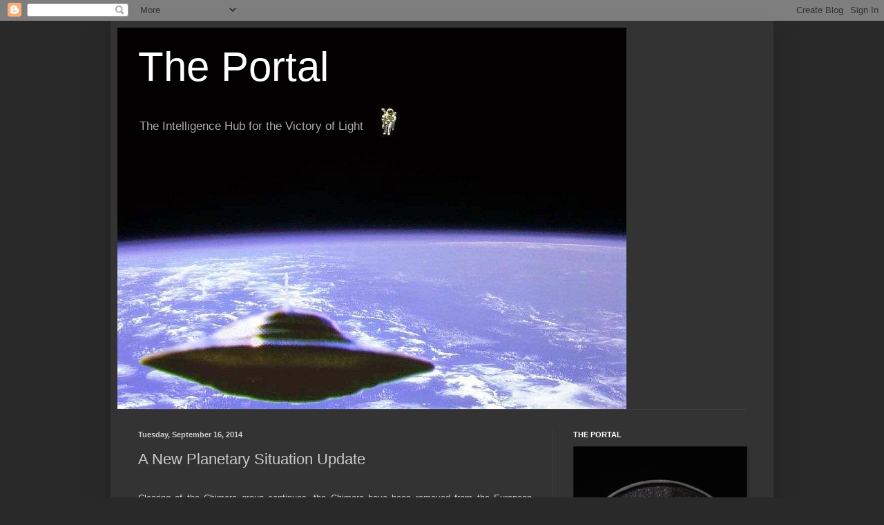

--- FILE ---
content_type: text/html; charset=UTF-8
request_url: http://2012portal.blogspot.com/2014/09/planetary-situation-update_16.html
body_size: 87321
content:
<!DOCTYPE html>
<html class='v2' dir='ltr' lang='en'>
<head>
<link href='https://www.blogger.com/static/v1/widgets/4128112664-css_bundle_v2.css' rel='stylesheet' type='text/css'/>
<meta content='width=1100' name='viewport'/>
<meta content='text/html; charset=UTF-8' http-equiv='Content-Type'/>
<meta content='blogger' name='generator'/>
<link href='http://2012portal.blogspot.com/favicon.ico' rel='icon' type='image/x-icon'/>
<link href='http://2012portal.blogspot.com/2014/09/planetary-situation-update_16.html' rel='canonical'/>
<link rel="alternate" type="application/atom+xml" title="The Portal - Atom" href="http://2012portal.blogspot.com/feeds/posts/default" />
<link rel="alternate" type="application/rss+xml" title="The Portal - RSS" href="http://2012portal.blogspot.com/feeds/posts/default?alt=rss" />
<link rel="service.post" type="application/atom+xml" title="The Portal - Atom" href="https://www.blogger.com/feeds/5523850418698260826/posts/default" />

<link rel="alternate" type="application/atom+xml" title="The Portal - Atom" href="http://2012portal.blogspot.com/feeds/7510610889646215411/comments/default" />
<!--Can't find substitution for tag [blog.ieCssRetrofitLinks]-->
<link href='https://blogger.googleusercontent.com/img/b/R29vZ2xl/AVvXsEjtHOiirVgiumPIXWGq8wpTRnTYw2W6UM677Np_ZQ4yP3BbCwZnqJ5gxCRVk-uec9uUmT9I3remKBPHB5fl9t3iOiYVcITazMO1-bVlJPy1yb0GIGsFLCjyb14X0DOiVoVpdAB3AvYsYfk/s1600/RHIC.jpg' rel='image_src'/>
<meta content='http://2012portal.blogspot.com/2014/09/planetary-situation-update_16.html' property='og:url'/>
<meta content='A New Planetary Situation Update' property='og:title'/>
<meta content='     Clearing of the Chimera group continues, the Chimera have been removed from the European location.        Long Island remains to be the...' property='og:description'/>
<meta content='https://blogger.googleusercontent.com/img/b/R29vZ2xl/AVvXsEjtHOiirVgiumPIXWGq8wpTRnTYw2W6UM677Np_ZQ4yP3BbCwZnqJ5gxCRVk-uec9uUmT9I3remKBPHB5fl9t3iOiYVcITazMO1-bVlJPy1yb0GIGsFLCjyb14X0DOiVoVpdAB3AvYsYfk/w1200-h630-p-k-no-nu/RHIC.jpg' property='og:image'/>
<title>The Portal: A New Planetary Situation Update</title>
<style id='page-skin-1' type='text/css'><!--
/*
-----------------------------------------------
Blogger Template Style
Name:     Simple
Designer: Blogger
URL:      www.blogger.com
----------------------------------------------- */
/* Content
----------------------------------------------- */
body {
font: normal normal 12px Arial, Tahoma, Helvetica, FreeSans, sans-serif;
color: #cccccc;
background: #292929 none repeat scroll top left;
padding: 0 40px 40px 40px;
}
html body .region-inner {
min-width: 0;
max-width: 100%;
width: auto;
}
h2 {
font-size: 22px;
}
a:link {
text-decoration:none;
color: #dd7700;
}
a:visited {
text-decoration:none;
color: #cc6600;
}
a:hover {
text-decoration:underline;
color: #cc6600;
}
.body-fauxcolumn-outer .fauxcolumn-inner {
background: transparent none repeat scroll top left;
_background-image: none;
}
.body-fauxcolumn-outer .cap-top {
position: absolute;
z-index: 1;
height: 400px;
width: 100%;
}
.body-fauxcolumn-outer .cap-top .cap-left {
width: 100%;
background: transparent none repeat-x scroll top left;
_background-image: none;
}
.content-outer {
-moz-box-shadow: 0 0 40px rgba(0, 0, 0, .15);
-webkit-box-shadow: 0 0 5px rgba(0, 0, 0, .15);
-goog-ms-box-shadow: 0 0 10px #333333;
box-shadow: 0 0 40px rgba(0, 0, 0, .15);
margin-bottom: 1px;
}
.content-inner {
padding: 10px 10px;
}
.content-inner {
background-color: #333333;
}
/* Header
----------------------------------------------- */
.header-outer {
background: transparent none repeat-x scroll 0 -400px;
_background-image: none;
}
.Header h1 {
font: normal normal 60px Arial, Tahoma, Helvetica, FreeSans, sans-serif;
color: #ffffff;
text-shadow: -1px -1px 1px rgba(0, 0, 0, .2);
}
.Header h1 a {
color: #ffffff;
}
.Header .description {
font-size: 140%;
color: #aaaaaa;
}
.header-inner .Header .titlewrapper {
padding: 22px 30px;
}
.header-inner .Header .descriptionwrapper {
padding: 0 30px;
}
/* Tabs
----------------------------------------------- */
.tabs-inner .section:first-child {
border-top: 1px solid #404040;
}
.tabs-inner .section:first-child ul {
margin-top: -1px;
border-top: 1px solid #404040;
border-left: 0 solid #404040;
border-right: 0 solid #404040;
}
.tabs-inner .widget ul {
background: #222222 none repeat-x scroll 0 -800px;
_background-image: none;
border-bottom: 1px solid #404040;
margin-top: 0;
margin-left: -30px;
margin-right: -30px;
}
.tabs-inner .widget li a {
display: inline-block;
padding: .6em 1em;
font: normal normal 14px Arial, Tahoma, Helvetica, FreeSans, sans-serif;
color: #999999;
border-left: 1px solid #333333;
border-right: 0 solid #404040;
}
.tabs-inner .widget li:first-child a {
border-left: none;
}
.tabs-inner .widget li.selected a, .tabs-inner .widget li a:hover {
color: #ffffff;
background-color: #000000;
text-decoration: none;
}
/* Columns
----------------------------------------------- */
.main-outer {
border-top: 0 solid #404040;
}
.fauxcolumn-left-outer .fauxcolumn-inner {
border-right: 1px solid #404040;
}
.fauxcolumn-right-outer .fauxcolumn-inner {
border-left: 1px solid #404040;
}
/* Headings
----------------------------------------------- */
div.widget > h2,
div.widget h2.title {
margin: 0 0 1em 0;
font: normal bold 11px Arial, Tahoma, Helvetica, FreeSans, sans-serif;
color: #ffffff;
}
/* Widgets
----------------------------------------------- */
.widget .zippy {
color: #999999;
text-shadow: 2px 2px 1px rgba(0, 0, 0, .1);
}
.widget .popular-posts ul {
list-style: none;
}
/* Posts
----------------------------------------------- */
h2.date-header {
font: normal bold 11px Arial, Tahoma, Helvetica, FreeSans, sans-serif;
}
.date-header span {
background-color: transparent;
color: #cccccc;
padding: inherit;
letter-spacing: inherit;
margin: inherit;
}
.main-inner {
padding-top: 30px;
padding-bottom: 30px;
}
.main-inner .column-center-inner {
padding: 0 15px;
}
.main-inner .column-center-inner .section {
margin: 0 15px;
}
.post {
margin: 0 0 25px 0;
}
h3.post-title, .comments h4 {
font: normal normal 22px Arial, Tahoma, Helvetica, FreeSans, sans-serif;
margin: .75em 0 0;
}
.post-body {
font-size: 110%;
line-height: 1.4;
position: relative;
}
.post-body img, .post-body .tr-caption-container, .Profile img, .Image img,
.BlogList .item-thumbnail img {
padding: 0;
background: #111111;
border: 1px solid #111111;
-moz-box-shadow: 1px 1px 5px rgba(0, 0, 0, .1);
-webkit-box-shadow: 1px 1px 5px rgba(0, 0, 0, .1);
box-shadow: 1px 1px 5px rgba(0, 0, 0, .1);
}
.post-body img, .post-body .tr-caption-container {
padding: 1px;
}
.post-body .tr-caption-container {
color: #cccccc;
}
.post-body .tr-caption-container img {
padding: 0;
background: transparent;
border: none;
-moz-box-shadow: 0 0 0 rgba(0, 0, 0, .1);
-webkit-box-shadow: 0 0 0 rgba(0, 0, 0, .1);
box-shadow: 0 0 0 rgba(0, 0, 0, .1);
}
.post-header {
margin: 0 0 1.5em;
line-height: 1.6;
font-size: 90%;
}
.post-footer {
margin: 20px -2px 0;
padding: 5px 10px;
color: #888888;
background-color: #303030;
border-bottom: 1px solid #444444;
line-height: 1.6;
font-size: 90%;
}
#comments .comment-author {
padding-top: 1.5em;
border-top: 1px solid #404040;
background-position: 0 1.5em;
}
#comments .comment-author:first-child {
padding-top: 0;
border-top: none;
}
.avatar-image-container {
margin: .2em 0 0;
}
#comments .avatar-image-container img {
border: 1px solid #111111;
}
/* Comments
----------------------------------------------- */
.comments .comments-content .icon.blog-author {
background-repeat: no-repeat;
background-image: url([data-uri]);
}
.comments .comments-content .loadmore a {
border-top: 1px solid #999999;
border-bottom: 1px solid #999999;
}
.comments .comment-thread.inline-thread {
background-color: #303030;
}
.comments .continue {
border-top: 2px solid #999999;
}
/* Accents
---------------------------------------------- */
.section-columns td.columns-cell {
border-left: 1px solid #404040;
}
.blog-pager {
background: transparent none no-repeat scroll top center;
}
.blog-pager-older-link, .home-link,
.blog-pager-newer-link {
background-color: #333333;
padding: 5px;
}
.footer-outer {
border-top: 0 dashed #bbbbbb;
}
/* Mobile
----------------------------------------------- */
body.mobile  {
background-size: auto;
}
.mobile .body-fauxcolumn-outer {
background: transparent none repeat scroll top left;
}
.mobile .body-fauxcolumn-outer .cap-top {
background-size: 100% auto;
}
.mobile .content-outer {
-webkit-box-shadow: 0 0 3px rgba(0, 0, 0, .15);
box-shadow: 0 0 3px rgba(0, 0, 0, .15);
}
.mobile .tabs-inner .widget ul {
margin-left: 0;
margin-right: 0;
}
.mobile .post {
margin: 0;
}
.mobile .main-inner .column-center-inner .section {
margin: 0;
}
.mobile .date-header span {
padding: 0.1em 10px;
margin: 0 -10px;
}
.mobile h3.post-title {
margin: 0;
}
.mobile .blog-pager {
background: transparent none no-repeat scroll top center;
}
.mobile .footer-outer {
border-top: none;
}
.mobile .main-inner, .mobile .footer-inner {
background-color: #333333;
}
.mobile-index-contents {
color: #cccccc;
}
.mobile-link-button {
background-color: #dd7700;
}
.mobile-link-button a:link, .mobile-link-button a:visited {
color: #ffffff;
}
.mobile .tabs-inner .section:first-child {
border-top: none;
}
.mobile .tabs-inner .PageList .widget-content {
background-color: #000000;
color: #ffffff;
border-top: 1px solid #404040;
border-bottom: 1px solid #404040;
}
.mobile .tabs-inner .PageList .widget-content .pagelist-arrow {
border-left: 1px solid #404040;
}

--></style>
<style id='template-skin-1' type='text/css'><!--
body {
min-width: 960px;
}
.content-outer, .content-fauxcolumn-outer, .region-inner {
min-width: 960px;
max-width: 960px;
_width: 960px;
}
.main-inner .columns {
padding-left: 0px;
padding-right: 310px;
}
.main-inner .fauxcolumn-center-outer {
left: 0px;
right: 310px;
/* IE6 does not respect left and right together */
_width: expression(this.parentNode.offsetWidth -
parseInt("0px") -
parseInt("310px") + 'px');
}
.main-inner .fauxcolumn-left-outer {
width: 0px;
}
.main-inner .fauxcolumn-right-outer {
width: 310px;
}
.main-inner .column-left-outer {
width: 0px;
right: 100%;
margin-left: -0px;
}
.main-inner .column-right-outer {
width: 310px;
margin-right: -310px;
}
#layout {
min-width: 0;
}
#layout .content-outer {
min-width: 0;
width: 800px;
}
#layout .region-inner {
min-width: 0;
width: auto;
}
body#layout div.add_widget {
padding: 8px;
}
body#layout div.add_widget a {
margin-left: 32px;
}
--></style>
<link href='https://www.blogger.com/dyn-css/authorization.css?targetBlogID=5523850418698260826&amp;zx=f523b3a3-524e-4e8e-b7bd-14b3cba9d769' media='none' onload='if(media!=&#39;all&#39;)media=&#39;all&#39;' rel='stylesheet'/><noscript><link href='https://www.blogger.com/dyn-css/authorization.css?targetBlogID=5523850418698260826&amp;zx=f523b3a3-524e-4e8e-b7bd-14b3cba9d769' rel='stylesheet'/></noscript>
<meta name='google-adsense-platform-account' content='ca-host-pub-1556223355139109'/>
<meta name='google-adsense-platform-domain' content='blogspot.com'/>

<!-- data-ad-client=ca-pub-0211991092795331 -->

</head>
<body class='loading variant-dark'>
<div class='navbar section' id='navbar' name='Navbar'><div class='widget Navbar' data-version='1' id='Navbar1'><script type="text/javascript">
    function setAttributeOnload(object, attribute, val) {
      if(window.addEventListener) {
        window.addEventListener('load',
          function(){ object[attribute] = val; }, false);
      } else {
        window.attachEvent('onload', function(){ object[attribute] = val; });
      }
    }
  </script>
<div id="navbar-iframe-container"></div>
<script type="text/javascript" src="https://apis.google.com/js/platform.js"></script>
<script type="text/javascript">
      gapi.load("gapi.iframes:gapi.iframes.style.bubble", function() {
        if (gapi.iframes && gapi.iframes.getContext) {
          gapi.iframes.getContext().openChild({
              url: 'https://www.blogger.com/navbar/5523850418698260826?po\x3d7510610889646215411\x26origin\x3dhttp://2012portal.blogspot.com',
              where: document.getElementById("navbar-iframe-container"),
              id: "navbar-iframe"
          });
        }
      });
    </script><script type="text/javascript">
(function() {
var script = document.createElement('script');
script.type = 'text/javascript';
script.src = '//pagead2.googlesyndication.com/pagead/js/google_top_exp.js';
var head = document.getElementsByTagName('head')[0];
if (head) {
head.appendChild(script);
}})();
</script>
</div></div>
<div class='body-fauxcolumns'>
<div class='fauxcolumn-outer body-fauxcolumn-outer'>
<div class='cap-top'>
<div class='cap-left'></div>
<div class='cap-right'></div>
</div>
<div class='fauxborder-left'>
<div class='fauxborder-right'></div>
<div class='fauxcolumn-inner'>
</div>
</div>
<div class='cap-bottom'>
<div class='cap-left'></div>
<div class='cap-right'></div>
</div>
</div>
</div>
<div class='content'>
<div class='content-fauxcolumns'>
<div class='fauxcolumn-outer content-fauxcolumn-outer'>
<div class='cap-top'>
<div class='cap-left'></div>
<div class='cap-right'></div>
</div>
<div class='fauxborder-left'>
<div class='fauxborder-right'></div>
<div class='fauxcolumn-inner'>
</div>
</div>
<div class='cap-bottom'>
<div class='cap-left'></div>
<div class='cap-right'></div>
</div>
</div>
</div>
<div class='content-outer'>
<div class='content-cap-top cap-top'>
<div class='cap-left'></div>
<div class='cap-right'></div>
</div>
<div class='fauxborder-left content-fauxborder-left'>
<div class='fauxborder-right content-fauxborder-right'></div>
<div class='content-inner'>
<header>
<div class='header-outer'>
<div class='header-cap-top cap-top'>
<div class='cap-left'></div>
<div class='cap-right'></div>
</div>
<div class='fauxborder-left header-fauxborder-left'>
<div class='fauxborder-right header-fauxborder-right'></div>
<div class='region-inner header-inner'>
<div class='header section' id='header' name='Header'><div class='widget Header' data-version='1' id='Header1'>
<div id='header-inner' style='background-image: url("https://blogger.googleusercontent.com/img/b/R29vZ2xl/AVvXsEi3PhFHaeh_zaLoLsesU2888K5xv3dCL_Fbsz5K1a1qrfxBHQy4GbKeA6CF2peyjT-Kjbl5Ty0hzf00GIX2gqFWPONf39E3J2QcXX0ITxHGTDD8Ic2fBL0DnXqldul9hODdjMdVVraqSzQ/s758/Ship03.jpg"); background-position: left; min-height: 552px; _height: 552px; background-repeat: no-repeat; '>
<div class='titlewrapper' style='background: transparent'>
<h1 class='title' style='background: transparent; border-width: 0px'>
<a href='http://2012portal.blogspot.com/'>
The Portal
</a>
</h1>
</div>
<div class='descriptionwrapper'>
<p class='description'><span>The Intelligence Hub for the Victory of Light </span></p>
</div>
</div>
</div></div>
</div>
</div>
<div class='header-cap-bottom cap-bottom'>
<div class='cap-left'></div>
<div class='cap-right'></div>
</div>
</div>
</header>
<div class='tabs-outer'>
<div class='tabs-cap-top cap-top'>
<div class='cap-left'></div>
<div class='cap-right'></div>
</div>
<div class='fauxborder-left tabs-fauxborder-left'>
<div class='fauxborder-right tabs-fauxborder-right'></div>
<div class='region-inner tabs-inner'>
<div class='tabs no-items section' id='crosscol' name='Cross-Column'></div>
<div class='tabs no-items section' id='crosscol-overflow' name='Cross-Column 2'></div>
</div>
</div>
<div class='tabs-cap-bottom cap-bottom'>
<div class='cap-left'></div>
<div class='cap-right'></div>
</div>
</div>
<div class='main-outer'>
<div class='main-cap-top cap-top'>
<div class='cap-left'></div>
<div class='cap-right'></div>
</div>
<div class='fauxborder-left main-fauxborder-left'>
<div class='fauxborder-right main-fauxborder-right'></div>
<div class='region-inner main-inner'>
<div class='columns fauxcolumns'>
<div class='fauxcolumn-outer fauxcolumn-center-outer'>
<div class='cap-top'>
<div class='cap-left'></div>
<div class='cap-right'></div>
</div>
<div class='fauxborder-left'>
<div class='fauxborder-right'></div>
<div class='fauxcolumn-inner'>
</div>
</div>
<div class='cap-bottom'>
<div class='cap-left'></div>
<div class='cap-right'></div>
</div>
</div>
<div class='fauxcolumn-outer fauxcolumn-left-outer'>
<div class='cap-top'>
<div class='cap-left'></div>
<div class='cap-right'></div>
</div>
<div class='fauxborder-left'>
<div class='fauxborder-right'></div>
<div class='fauxcolumn-inner'>
</div>
</div>
<div class='cap-bottom'>
<div class='cap-left'></div>
<div class='cap-right'></div>
</div>
</div>
<div class='fauxcolumn-outer fauxcolumn-right-outer'>
<div class='cap-top'>
<div class='cap-left'></div>
<div class='cap-right'></div>
</div>
<div class='fauxborder-left'>
<div class='fauxborder-right'></div>
<div class='fauxcolumn-inner'>
</div>
</div>
<div class='cap-bottom'>
<div class='cap-left'></div>
<div class='cap-right'></div>
</div>
</div>
<!-- corrects IE6 width calculation -->
<div class='columns-inner'>
<div class='column-center-outer'>
<div class='column-center-inner'>
<div class='main section' id='main' name='Main'><div class='widget Blog' data-version='1' id='Blog1'>
<div class='blog-posts hfeed'>

          <div class="date-outer">
        
<h2 class='date-header'><span>Tuesday, September 16, 2014</span></h2>

          <div class="date-posts">
        
<div class='post-outer'>
<div class='post hentry uncustomized-post-template' itemprop='blogPost' itemscope='itemscope' itemtype='http://schema.org/BlogPosting'>
<meta content='https://blogger.googleusercontent.com/img/b/R29vZ2xl/AVvXsEjtHOiirVgiumPIXWGq8wpTRnTYw2W6UM677Np_ZQ4yP3BbCwZnqJ5gxCRVk-uec9uUmT9I3remKBPHB5fl9t3iOiYVcITazMO1-bVlJPy1yb0GIGsFLCjyb14X0DOiVoVpdAB3AvYsYfk/s1600/RHIC.jpg' itemprop='image_url'/>
<meta content='5523850418698260826' itemprop='blogId'/>
<meta content='7510610889646215411' itemprop='postId'/>
<a name='7510610889646215411'></a>
<h3 class='post-title entry-title' itemprop='name'>
A New Planetary Situation Update
</h3>
<div class='post-header'>
<div class='post-header-line-1'></div>
</div>
<div class='post-body entry-content' id='post-body-7510610889646215411' itemprop='description articleBody'>
<div dir="ltr" style="text-align: left;" trbidi="on">
<!--[if gte mso 9]><xml>
 <w:WordDocument>
  <w:View>Normal</w:View>
  <w:Zoom>0</w:Zoom>
  <w:TrackMoves/>
  <w:TrackFormatting/>
  <w:HyphenationZone>21</w:HyphenationZone>
  <w:PunctuationKerning/>
  <w:ValidateAgainstSchemas/>
  <w:SaveIfXMLInvalid>false</w:SaveIfXMLInvalid>
  <w:IgnoreMixedContent>false</w:IgnoreMixedContent>
  <w:AlwaysShowPlaceholderText>false</w:AlwaysShowPlaceholderText>
  <w:DoNotPromoteQF/>
  <w:LidThemeOther>SL</w:LidThemeOther>
  <w:LidThemeAsian>X-NONE</w:LidThemeAsian>
  <w:LidThemeComplexScript>X-NONE</w:LidThemeComplexScript>
  <w:Compatibility>
   <w:BreakWrappedTables/>
   <w:SnapToGridInCell/>
   <w:WrapTextWithPunct/>
   <w:UseAsianBreakRules/>
   <w:DontGrowAutofit/>
   <w:SplitPgBreakAndParaMark/>
   <w:DontVertAlignCellWithSp/>
   <w:DontBreakConstrainedForcedTables/>
   <w:DontVertAlignInTxbx/>
   <w:Word11KerningPairs/>
   <w:CachedColBalance/>
  </w:Compatibility>
  <w:BrowserLevel>MicrosoftInternetExplorer4</w:BrowserLevel>
  <m:mathPr>
   <m:mathFont m:val="Cambria Math"/>
   <m:brkBin m:val="before"/>
   <m:brkBinSub m:val="&#45;-"/>
   <m:smallFrac m:val="off"/>
   <m:dispDef/>
   <m:lMargin m:val="0"/>
   <m:rMargin m:val="0"/>
   <m:defJc m:val="centerGroup"/>
   <m:wrapIndent m:val="1440"/>
   <m:intLim m:val="subSup"/>
   <m:naryLim m:val="undOvr"/>
  </m:mathPr></w:WordDocument>
</xml><![endif]--><span style="font-family: &quot;Arial&quot;,&quot;sans-serif&quot;; font-size: small; line-height: 115%;">&nbsp; </span><br />
<div style="text-align: justify;">
<span style="font-family: &quot;Arial&quot;,&quot;sans-serif&quot;; font-size: small; line-height: 115%;">Clearing of the Chimera
group continues, the Chimera have been removed from the European location.</span>
<!--[if gte mso 9]><xml>
 <w:LatentStyles DefLockedState="false" DefUnhideWhenUsed="true"
  DefSemiHidden="true" DefQFormat="false" DefPriority="99"
  LatentStyleCount="267">
  <w:LsdException Locked="false" Priority="0" SemiHidden="false"
   UnhideWhenUsed="false" QFormat="true" Name="Normal"/>
  <w:LsdException Locked="false" Priority="9" SemiHidden="false"
   UnhideWhenUsed="false" QFormat="true" Name="heading 1"/>
  <w:LsdException Locked="false" Priority="9" QFormat="true" Name="heading 2"/>
  <w:LsdException Locked="false" Priority="9" QFormat="true" Name="heading 3"/>
  <w:LsdException Locked="false" Priority="9" QFormat="true" Name="heading 4"/>
  <w:LsdException Locked="false" Priority="9" QFormat="true" Name="heading 5"/>
  <w:LsdException Locked="false" Priority="9" QFormat="true" Name="heading 6"/>
  <w:LsdException Locked="false" Priority="9" QFormat="true" Name="heading 7"/>
  <w:LsdException Locked="false" Priority="9" QFormat="true" Name="heading 8"/>
  <w:LsdException Locked="false" Priority="9" QFormat="true" Name="heading 9"/>
  <w:LsdException Locked="false" Priority="39" Name="toc 1"/>
  <w:LsdException Locked="false" Priority="39" Name="toc 2"/>
  <w:LsdException Locked="false" Priority="39" Name="toc 3"/>
  <w:LsdException Locked="false" Priority="39" Name="toc 4"/>
  <w:LsdException Locked="false" Priority="39" Name="toc 5"/>
  <w:LsdException Locked="false" Priority="39" Name="toc 6"/>
  <w:LsdException Locked="false" Priority="39" Name="toc 7"/>
  <w:LsdException Locked="false" Priority="39" Name="toc 8"/>
  <w:LsdException Locked="false" Priority="39" Name="toc 9"/>
  <w:LsdException Locked="false" Priority="35" QFormat="true" Name="caption"/>
  <w:LsdException Locked="false" Priority="10" SemiHidden="false"
   UnhideWhenUsed="false" QFormat="true" Name="Title"/>
  <w:LsdException Locked="false" Priority="1" Name="Default Paragraph Font"/>
  <w:LsdException Locked="false" Priority="11" SemiHidden="false"
   UnhideWhenUsed="false" QFormat="true" Name="Subtitle"/>
  <w:LsdException Locked="false" Priority="22" SemiHidden="false"
   UnhideWhenUsed="false" QFormat="true" Name="Strong"/>
  <w:LsdException Locked="false" Priority="20" SemiHidden="false"
   UnhideWhenUsed="false" QFormat="true" Name="Emphasis"/>
  <w:LsdException Locked="false" Priority="59" SemiHidden="false"
   UnhideWhenUsed="false" Name="Table Grid"/>
  <w:LsdException Locked="false" UnhideWhenUsed="false" Name="Placeholder Text"/>
  <w:LsdException Locked="false" Priority="1" SemiHidden="false"
   UnhideWhenUsed="false" QFormat="true" Name="No Spacing"/>
  <w:LsdException Locked="false" Priority="60" SemiHidden="false"
   UnhideWhenUsed="false" Name="Light Shading"/>
  <w:LsdException Locked="false" Priority="61" SemiHidden="false"
   UnhideWhenUsed="false" Name="Light List"/>
  <w:LsdException Locked="false" Priority="62" SemiHidden="false"
   UnhideWhenUsed="false" Name="Light Grid"/>
  <w:LsdException Locked="false" Priority="63" SemiHidden="false"
   UnhideWhenUsed="false" Name="Medium Shading 1"/>
  <w:LsdException Locked="false" Priority="64" SemiHidden="false"
   UnhideWhenUsed="false" Name="Medium Shading 2"/>
  <w:LsdException Locked="false" Priority="65" SemiHidden="false"
   UnhideWhenUsed="false" Name="Medium List 1"/>
  <w:LsdException Locked="false" Priority="66" SemiHidden="false"
   UnhideWhenUsed="false" Name="Medium List 2"/>
  <w:LsdException Locked="false" Priority="67" SemiHidden="false"
   UnhideWhenUsed="false" Name="Medium Grid 1"/>
  <w:LsdException Locked="false" Priority="68" SemiHidden="false"
   UnhideWhenUsed="false" Name="Medium Grid 2"/>
  <w:LsdException Locked="false" Priority="69" SemiHidden="false"
   UnhideWhenUsed="false" Name="Medium Grid 3"/>
  <w:LsdException Locked="false" Priority="70" SemiHidden="false"
   UnhideWhenUsed="false" Name="Dark List"/>
  <w:LsdException Locked="false" Priority="71" SemiHidden="false"
   UnhideWhenUsed="false" Name="Colorful Shading"/>
  <w:LsdException Locked="false" Priority="72" SemiHidden="false"
   UnhideWhenUsed="false" Name="Colorful List"/>
  <w:LsdException Locked="false" Priority="73" SemiHidden="false"
   UnhideWhenUsed="false" Name="Colorful Grid"/>
  <w:LsdException Locked="false" Priority="60" SemiHidden="false"
   UnhideWhenUsed="false" Name="Light Shading Accent 1"/>
  <w:LsdException Locked="false" Priority="61" SemiHidden="false"
   UnhideWhenUsed="false" Name="Light List Accent 1"/>
  <w:LsdException Locked="false" Priority="62" SemiHidden="false"
   UnhideWhenUsed="false" Name="Light Grid Accent 1"/>
  <w:LsdException Locked="false" Priority="63" SemiHidden="false"
   UnhideWhenUsed="false" Name="Medium Shading 1 Accent 1"/>
  <w:LsdException Locked="false" Priority="64" SemiHidden="false"
   UnhideWhenUsed="false" Name="Medium Shading 2 Accent 1"/>
  <w:LsdException Locked="false" Priority="65" SemiHidden="false"
   UnhideWhenUsed="false" Name="Medium List 1 Accent 1"/>
  <w:LsdException Locked="false" UnhideWhenUsed="false" Name="Revision"/>
  <w:LsdException Locked="false" Priority="34" SemiHidden="false"
   UnhideWhenUsed="false" QFormat="true" Name="List Paragraph"/>
  <w:LsdException Locked="false" Priority="29" SemiHidden="false"
   UnhideWhenUsed="false" QFormat="true" Name="Quote"/>
  <w:LsdException Locked="false" Priority="30" SemiHidden="false"
   UnhideWhenUsed="false" QFormat="true" Name="Intense Quote"/>
  <w:LsdException Locked="false" Priority="66" SemiHidden="false"
   UnhideWhenUsed="false" Name="Medium List 2 Accent 1"/>
  <w:LsdException Locked="false" Priority="67" SemiHidden="false"
   UnhideWhenUsed="false" Name="Medium Grid 1 Accent 1"/>
  <w:LsdException Locked="false" Priority="68" SemiHidden="false"
   UnhideWhenUsed="false" Name="Medium Grid 2 Accent 1"/>
  <w:LsdException Locked="false" Priority="69" SemiHidden="false"
   UnhideWhenUsed="false" Name="Medium Grid 3 Accent 1"/>
  <w:LsdException Locked="false" Priority="70" SemiHidden="false"
   UnhideWhenUsed="false" Name="Dark List Accent 1"/>
  <w:LsdException Locked="false" Priority="71" SemiHidden="false"
   UnhideWhenUsed="false" Name="Colorful Shading Accent 1"/>
  <w:LsdException Locked="false" Priority="72" SemiHidden="false"
   UnhideWhenUsed="false" Name="Colorful List Accent 1"/>
  <w:LsdException Locked="false" Priority="73" SemiHidden="false"
   UnhideWhenUsed="false" Name="Colorful Grid Accent 1"/>
  <w:LsdException Locked="false" Priority="60" SemiHidden="false"
   UnhideWhenUsed="false" Name="Light Shading Accent 2"/>
  <w:LsdException Locked="false" Priority="61" SemiHidden="false"
   UnhideWhenUsed="false" Name="Light List Accent 2"/>
  <w:LsdException Locked="false" Priority="62" SemiHidden="false"
   UnhideWhenUsed="false" Name="Light Grid Accent 2"/>
  <w:LsdException Locked="false" Priority="63" SemiHidden="false"
   UnhideWhenUsed="false" Name="Medium Shading 1 Accent 2"/>
  <w:LsdException Locked="false" Priority="64" SemiHidden="false"
   UnhideWhenUsed="false" Name="Medium Shading 2 Accent 2"/>
  <w:LsdException Locked="false" Priority="65" SemiHidden="false"
   UnhideWhenUsed="false" Name="Medium List 1 Accent 2"/>
  <w:LsdException Locked="false" Priority="66" SemiHidden="false"
   UnhideWhenUsed="false" Name="Medium List 2 Accent 2"/>
  <w:LsdException Locked="false" Priority="67" SemiHidden="false"
   UnhideWhenUsed="false" Name="Medium Grid 1 Accent 2"/>
  <w:LsdException Locked="false" Priority="68" SemiHidden="false"
   UnhideWhenUsed="false" Name="Medium Grid 2 Accent 2"/>
  <w:LsdException Locked="false" Priority="69" SemiHidden="false"
   UnhideWhenUsed="false" Name="Medium Grid 3 Accent 2"/>
  <w:LsdException Locked="false" Priority="70" SemiHidden="false"
   UnhideWhenUsed="false" Name="Dark List Accent 2"/>
  <w:LsdException Locked="false" Priority="71" SemiHidden="false"
   UnhideWhenUsed="false" Name="Colorful Shading Accent 2"/>
  <w:LsdException Locked="false" Priority="72" SemiHidden="false"
   UnhideWhenUsed="false" Name="Colorful List Accent 2"/>
  <w:LsdException Locked="false" Priority="73" SemiHidden="false"
   UnhideWhenUsed="false" Name="Colorful Grid Accent 2"/>
  <w:LsdException Locked="false" Priority="60" SemiHidden="false"
   UnhideWhenUsed="false" Name="Light Shading Accent 3"/>
  <w:LsdException Locked="false" Priority="61" SemiHidden="false"
   UnhideWhenUsed="false" Name="Light List Accent 3"/>
  <w:LsdException Locked="false" Priority="62" SemiHidden="false"
   UnhideWhenUsed="false" Name="Light Grid Accent 3"/>
  <w:LsdException Locked="false" Priority="63" SemiHidden="false"
   UnhideWhenUsed="false" Name="Medium Shading 1 Accent 3"/>
  <w:LsdException Locked="false" Priority="64" SemiHidden="false"
   UnhideWhenUsed="false" Name="Medium Shading 2 Accent 3"/>
  <w:LsdException Locked="false" Priority="65" SemiHidden="false"
   UnhideWhenUsed="false" Name="Medium List 1 Accent 3"/>
  <w:LsdException Locked="false" Priority="66" SemiHidden="false"
   UnhideWhenUsed="false" Name="Medium List 2 Accent 3"/>
  <w:LsdException Locked="false" Priority="67" SemiHidden="false"
   UnhideWhenUsed="false" Name="Medium Grid 1 Accent 3"/>
  <w:LsdException Locked="false" Priority="68" SemiHidden="false"
   UnhideWhenUsed="false" Name="Medium Grid 2 Accent 3"/>
  <w:LsdException Locked="false" Priority="69" SemiHidden="false"
   UnhideWhenUsed="false" Name="Medium Grid 3 Accent 3"/>
  <w:LsdException Locked="false" Priority="70" SemiHidden="false"
   UnhideWhenUsed="false" Name="Dark List Accent 3"/>
  <w:LsdException Locked="false" Priority="71" SemiHidden="false"
   UnhideWhenUsed="false" Name="Colorful Shading Accent 3"/>
  <w:LsdException Locked="false" Priority="72" SemiHidden="false"
   UnhideWhenUsed="false" Name="Colorful List Accent 3"/>
  <w:LsdException Locked="false" Priority="73" SemiHidden="false"
   UnhideWhenUsed="false" Name="Colorful Grid Accent 3"/>
  <w:LsdException Locked="false" Priority="60" SemiHidden="false"
   UnhideWhenUsed="false" Name="Light Shading Accent 4"/>
  <w:LsdException Locked="false" Priority="61" SemiHidden="false"
   UnhideWhenUsed="false" Name="Light List Accent 4"/>
  <w:LsdException Locked="false" Priority="62" SemiHidden="false"
   UnhideWhenUsed="false" Name="Light Grid Accent 4"/>
  <w:LsdException Locked="false" Priority="63" SemiHidden="false"
   UnhideWhenUsed="false" Name="Medium Shading 1 Accent 4"/>
  <w:LsdException Locked="false" Priority="64" SemiHidden="false"
   UnhideWhenUsed="false" Name="Medium Shading 2 Accent 4"/>
  <w:LsdException Locked="false" Priority="65" SemiHidden="false"
   UnhideWhenUsed="false" Name="Medium List 1 Accent 4"/>
  <w:LsdException Locked="false" Priority="66" SemiHidden="false"
   UnhideWhenUsed="false" Name="Medium List 2 Accent 4"/>
  <w:LsdException Locked="false" Priority="67" SemiHidden="false"
   UnhideWhenUsed="false" Name="Medium Grid 1 Accent 4"/>
  <w:LsdException Locked="false" Priority="68" SemiHidden="false"
   UnhideWhenUsed="false" Name="Medium Grid 2 Accent 4"/>
  <w:LsdException Locked="false" Priority="69" SemiHidden="false"
   UnhideWhenUsed="false" Name="Medium Grid 3 Accent 4"/>
  <w:LsdException Locked="false" Priority="70" SemiHidden="false"
   UnhideWhenUsed="false" Name="Dark List Accent 4"/>
  <w:LsdException Locked="false" Priority="71" SemiHidden="false"
   UnhideWhenUsed="false" Name="Colorful Shading Accent 4"/>
  <w:LsdException Locked="false" Priority="72" SemiHidden="false"
   UnhideWhenUsed="false" Name="Colorful List Accent 4"/>
  <w:LsdException Locked="false" Priority="73" SemiHidden="false"
   UnhideWhenUsed="false" Name="Colorful Grid Accent 4"/>
  <w:LsdException Locked="false" Priority="60" SemiHidden="false"
   UnhideWhenUsed="false" Name="Light Shading Accent 5"/>
  <w:LsdException Locked="false" Priority="61" SemiHidden="false"
   UnhideWhenUsed="false" Name="Light List Accent 5"/>
  <w:LsdException Locked="false" Priority="62" SemiHidden="false"
   UnhideWhenUsed="false" Name="Light Grid Accent 5"/>
  <w:LsdException Locked="false" Priority="63" SemiHidden="false"
   UnhideWhenUsed="false" Name="Medium Shading 1 Accent 5"/>
  <w:LsdException Locked="false" Priority="64" SemiHidden="false"
   UnhideWhenUsed="false" Name="Medium Shading 2 Accent 5"/>
  <w:LsdException Locked="false" Priority="65" SemiHidden="false"
   UnhideWhenUsed="false" Name="Medium List 1 Accent 5"/>
  <w:LsdException Locked="false" Priority="66" SemiHidden="false"
   UnhideWhenUsed="false" Name="Medium List 2 Accent 5"/>
  <w:LsdException Locked="false" Priority="67" SemiHidden="false"
   UnhideWhenUsed="false" Name="Medium Grid 1 Accent 5"/>
  <w:LsdException Locked="false" Priority="68" SemiHidden="false"
   UnhideWhenUsed="false" Name="Medium Grid 2 Accent 5"/>
  <w:LsdException Locked="false" Priority="69" SemiHidden="false"
   UnhideWhenUsed="false" Name="Medium Grid 3 Accent 5"/>
  <w:LsdException Locked="false" Priority="70" SemiHidden="false"
   UnhideWhenUsed="false" Name="Dark List Accent 5"/>
  <w:LsdException Locked="false" Priority="71" SemiHidden="false"
   UnhideWhenUsed="false" Name="Colorful Shading Accent 5"/>
  <w:LsdException Locked="false" Priority="72" SemiHidden="false"
   UnhideWhenUsed="false" Name="Colorful List Accent 5"/>
  <w:LsdException Locked="false" Priority="73" SemiHidden="false"
   UnhideWhenUsed="false" Name="Colorful Grid Accent 5"/>
  <w:LsdException Locked="false" Priority="60" SemiHidden="false"
   UnhideWhenUsed="false" Name="Light Shading Accent 6"/>
  <w:LsdException Locked="false" Priority="61" SemiHidden="false"
   UnhideWhenUsed="false" Name="Light List Accent 6"/>
  <w:LsdException Locked="false" Priority="62" SemiHidden="false"
   UnhideWhenUsed="false" Name="Light Grid Accent 6"/>
  <w:LsdException Locked="false" Priority="63" SemiHidden="false"
   UnhideWhenUsed="false" Name="Medium Shading 1 Accent 6"/>
  <w:LsdException Locked="false" Priority="64" SemiHidden="false"
   UnhideWhenUsed="false" Name="Medium Shading 2 Accent 6"/>
  <w:LsdException Locked="false" Priority="65" SemiHidden="false"
   UnhideWhenUsed="false" Name="Medium List 1 Accent 6"/>
  <w:LsdException Locked="false" Priority="66" SemiHidden="false"
   UnhideWhenUsed="false" Name="Medium List 2 Accent 6"/>
  <w:LsdException Locked="false" Priority="67" SemiHidden="false"
   UnhideWhenUsed="false" Name="Medium Grid 1 Accent 6"/>
  <w:LsdException Locked="false" Priority="68" SemiHidden="false"
   UnhideWhenUsed="false" Name="Medium Grid 2 Accent 6"/>
  <w:LsdException Locked="false" Priority="69" SemiHidden="false"
   UnhideWhenUsed="false" Name="Medium Grid 3 Accent 6"/>
  <w:LsdException Locked="false" Priority="70" SemiHidden="false"
   UnhideWhenUsed="false" Name="Dark List Accent 6"/>
  <w:LsdException Locked="false" Priority="71" SemiHidden="false"
   UnhideWhenUsed="false" Name="Colorful Shading Accent 6"/>
  <w:LsdException Locked="false" Priority="72" SemiHidden="false"
   UnhideWhenUsed="false" Name="Colorful List Accent 6"/>
  <w:LsdException Locked="false" Priority="73" SemiHidden="false"
   UnhideWhenUsed="false" Name="Colorful Grid Accent 6"/>
  <w:LsdException Locked="false" Priority="19" SemiHidden="false"
   UnhideWhenUsed="false" QFormat="true" Name="Subtle Emphasis"/>
  <w:LsdException Locked="false" Priority="21" SemiHidden="false"
   UnhideWhenUsed="false" QFormat="true" Name="Intense Emphasis"/>
  <w:LsdException Locked="false" Priority="31" SemiHidden="false"
   UnhideWhenUsed="false" QFormat="true" Name="Subtle Reference"/>
  <w:LsdException Locked="false" Priority="32" SemiHidden="false"
   UnhideWhenUsed="false" QFormat="true" Name="Intense Reference"/>
  <w:LsdException Locked="false" Priority="33" SemiHidden="false"
   UnhideWhenUsed="false" QFormat="true" Name="Book Title"/>
  <w:LsdException Locked="false" Priority="37" Name="Bibliography"/>
  <w:LsdException Locked="false" Priority="39" QFormat="true" Name="TOC Heading"/>
 </w:LatentStyles>
</xml><![endif]--><!--[if gte mso 10]>
<style>
 /* Style Definitions */
 table.MsoNormalTable
 {mso-style-name:"Navadna tabela";
 mso-tstyle-rowband-size:0;
 mso-tstyle-colband-size:0;
 mso-style-noshow:yes;
 mso-style-priority:99;
 mso-style-qformat:yes;
 mso-style-parent:"";
 mso-padding-alt:0cm 5.4pt 0cm 5.4pt;
 mso-para-margin-top:0cm;
 mso-para-margin-right:0cm;
 mso-para-margin-bottom:10.0pt;
 mso-para-margin-left:0cm;
 line-height:115%;
 mso-pagination:widow-orphan;
 font-size:11.0pt;
 font-family:"Calibri","sans-serif";
 mso-ascii-font-family:Calibri;
 mso-ascii-theme-font:minor-latin;
 mso-fareast-font-family:"Times New Roman";
 mso-fareast-theme-font:minor-fareast;
 mso-hansi-font-family:Calibri;
 mso-hansi-theme-font:minor-latin;
 mso-bidi-font-family:"Times New Roman";
 mso-bidi-theme-font:minor-bidi;}
</style>
<![endif]-->

</div>
<div class="MsoNormal" style="text-align: justify;">
<br /></div>
<div class="MsoNormal" style="text-align: justify;">
<span style="font-family: &quot;Arial&quot;,&quot;sans-serif&quot;; font-size: small; line-height: 115%;">Long Island remains to be
their main stronghold, as they need a particle accelerator (RHIC) nearby to
maintain their exotic quark weapons machinery. &nbsp;</span><br />
<span style="font-family: &quot;Arial&quot;,&quot;sans-serif&quot;; font-size: small; line-height: 115%;">&nbsp; </span><br />
<br />
<div class="separator" style="clear: both; text-align: center;">
<a href="https://blogger.googleusercontent.com/img/b/R29vZ2xl/AVvXsEjtHOiirVgiumPIXWGq8wpTRnTYw2W6UM677Np_ZQ4yP3BbCwZnqJ5gxCRVk-uec9uUmT9I3remKBPHB5fl9t3iOiYVcITazMO1-bVlJPy1yb0GIGsFLCjyb14X0DOiVoVpdAB3AvYsYfk/s1600/RHIC.jpg" imageanchor="1" style="margin-left: 1em; margin-right: 1em;"><img border="0" height="272" src="https://blogger.googleusercontent.com/img/b/R29vZ2xl/AVvXsEjtHOiirVgiumPIXWGq8wpTRnTYw2W6UM677Np_ZQ4yP3BbCwZnqJ5gxCRVk-uec9uUmT9I3remKBPHB5fl9t3iOiYVcITazMO1-bVlJPy1yb0GIGsFLCjyb14X0DOiVoVpdAB3AvYsYfk/s1600/RHIC.jpg" width="400" /></a></div>
<br />
<span style="font-family: &quot;Arial&quot;,&quot;sans-serif&quot;; font-size: small; line-height: 115%;">&nbsp; </span></div>
<div class="MsoNormal" style="text-align: justify;">
<span style="font-family: &quot;Arial&quot;,&quot;sans-serif&quot;; font-size: small; line-height: 115%;">Playing with strange and top
quarks could be extremely dangerous, and this news is leaking into the
mainstream media:</span><br />
<span style="color: #999999;"><span style="font-family: &quot;Arial&quot;,&quot;sans-serif&quot;; font-size: small; line-height: 115%;">&nbsp; </span></span></div>
<div class="MsoNormal" style="text-align: justify;">
<span style="font-family: &quot;Arial&quot;,&quot;sans-serif&quot;; font-size: small; line-height: 115%;"><a href="http://www.dailymail.co.uk/news/article-2746727/Maybe-shouldn-t-looking-quite-hard-God-particle-destroy-universe-warns-Stephen-Hawking.html"><span style="color: #999999;">http://www.dailymail.co.uk/news/article-2746727/Maybe-shouldn-t-looking-quite-hard-God-particle-destroy-universe-warns-Stephen-Hawking.html</span></a></span><br />
<span style="color: #999999;"><span style="font-family: &quot;Arial&quot;,&quot;sans-serif&quot;; font-size: small; line-height: 115%;">&nbsp; </span></span></div>
<div class="MsoNormal" style="text-align: justify;">
<span style="font-family: &quot;Arial&quot;,&quot;sans-serif&quot;; font-size: small; line-height: 115%;">The Light forces will never
allow something like that to happen.</span><br />
<span style="font-family: &quot;Arial&quot;,&quot;sans-serif&quot;; font-size: small; line-height: 115%;">&nbsp; </span></div>
<div class="MsoNormal" style="text-align: justify;">
<span style="font-family: &quot;Arial&quot;,&quot;sans-serif&quot;; font-size: small; line-height: 115%;">The Chimera group has tied
the scalar plasma detectors to the strangelet bombs and to the top quark
condensate which would go off if significant UFO activity would be detected
anywhere near the surface of the planet.&nbsp;</span><br />
<span style="font-family: &quot;Arial&quot;,&quot;sans-serif&quot;; font-size: small; line-height: 115%;">&nbsp; </span></div>
<div class="MsoNormal" style="text-align: justify;">
<span style="font-family: &quot;Arial&quot;,&quot;sans-serif&quot;; font-size: small; line-height: 115%;">A strangelet bomb explosion
is explained in the following photo:</span><br />
<span style="font-family: &quot;Arial&quot;,&quot;sans-serif&quot;; font-size: small; line-height: 115%;">&nbsp; </span><br />
<br />
<div class="separator" style="clear: both; text-align: center;">
<a href="https://blogger.googleusercontent.com/img/b/R29vZ2xl/AVvXsEgTaEw5T4ExZVjTGf1MebNWMCmpAD5Nogc653vM8Uw056l8utFfBVc1v8l7I84zvvVMDrJ_8imcpm6XgR3JoDXoWgyzMT4VkmcFWMGcn2TjyCnFE9gD3CQ58ClEMJZHtFRmtrmh5u-AzQs/s1600/CHstrange.jpg" imageanchor="1" style="margin-left: 1em; margin-right: 1em;"><img border="0" height="318" src="https://blogger.googleusercontent.com/img/b/R29vZ2xl/AVvXsEgTaEw5T4ExZVjTGf1MebNWMCmpAD5Nogc653vM8Uw056l8utFfBVc1v8l7I84zvvVMDrJ_8imcpm6XgR3JoDXoWgyzMT4VkmcFWMGcn2TjyCnFE9gD3CQ58ClEMJZHtFRmtrmh5u-AzQs/s1600/CHstrange.jpg" width="400" /></a></div>
<br />
<span style="font-family: &quot;Arial&quot;,&quot;sans-serif&quot;; font-size: small; line-height: 115%;">&nbsp; </span></div>
<div class="MsoNormal" style="text-align: justify;">
<span style="font-family: &quot;Arial&quot;,&quot;sans-serif&quot;; font-size: small; line-height: 115%;">The growth of the strangelet
could theoretically continue until the whole planet would be absorbed into it,
but practically the Light forces can stop the reaction long before that.</span><br />
<span style="font-family: &quot;Arial&quot;,&quot;sans-serif&quot;; font-size: small; line-height: 115%;">&nbsp; </span></div>
<div class="MsoNormal" style="text-align: justify;">
<span style="font-family: &quot;Arial&quot;,&quot;sans-serif&quot;; font-size: small; line-height: 115%;">The scalar UFO detection
grid covers the whole surface of the planet and is being powered from Long
Island:</span><br />
<span style="font-family: &quot;Arial&quot;,&quot;sans-serif&quot;; font-size: small; line-height: 115%;">&nbsp; </span></div>
<div class="MsoNormal" style="text-align: justify;">
<span style="font-family: &quot;Arial&quot;,&quot;sans-serif&quot;; font-size: small; line-height: 115%;"><a href="http://www.bibliotecapleyades.net/haarp/esp_HAARP_10.htm#HAARP%20on%20Long%20Island"><span style="color: #999999;">http://www.bibliotecapleyades.net/haarp/esp_HAARP_10.htm#HAARP%20on%20Long%20Island</span></a><span style="color: #999999;">!</span></span><br />
<span style="font-family: &quot;Arial&quot;,&quot;sans-serif&quot;; font-size: small; line-height: 115%;">&nbsp; </span></div>
<div class="MsoNormal" style="text-align: justify;">
<span style="font-family: &quot;Arial&quot;,&quot;sans-serif&quot;; font-size: small; line-height: 115%;">This is the real reason why
the positive extraterrestrials do not intervene
directly and they will not do so until that danger is completely
removed.</span><br />
<span style="font-family: &quot;Arial&quot;,&quot;sans-serif&quot;; font-size: small; line-height: 115%;">&nbsp; </span></div>
<div class="MsoNormal" style="text-align: justify;">
<span style="font-family: &quot;Arial&quot;,&quot;sans-serif&quot;; font-size: small; line-height: 115%;">The Chimera also controls the
MoonDust project, which assembled a special operations team which removes all
extraterrestrial evidence from anywhere across the planet:</span><br />
<span style="font-family: &quot;Arial&quot;,&quot;sans-serif&quot;; font-size: small; line-height: 115%;">&nbsp; </span></div>
<div class="MsoNormal" style="text-align: justify;">
<span style="font-family: &quot;Arial&quot;,&quot;sans-serif&quot;; font-size: small; line-height: 115%;"><a href="http://www.nicap.org/moondust.htm"><span style="color: #999999;">http://www.nicap.org/moondust.htm</span></a></span><br />
<span style="font-family: &quot;Arial&quot;,&quot;sans-serif&quot;; font-size: small; line-height: 115%;"><span style="color: #999999;">&nbsp; </span></span><br />
<span style="font-family: &quot;Arial&quot;,&quot;sans-serif&quot;; font-size: small; line-height: 115%;">&nbsp; </span></div>
<div class="MsoNormal" style="text-align: justify;">
<div class="separator" style="clear: both; text-align: center;">
<a href="https://blogger.googleusercontent.com/img/b/R29vZ2xl/AVvXsEiG4WLMo9UTWvFipEz2My1Md_zv2yKkvtVxo5gylsUwwpZEJMGfYP9CJSiR-GqU5qvXZLLi9HPfr55ZIKpfwgGOlvDTwuNM5YaJLnR7rA8elyW2B-nrXKHM2fbS8MHhxTCq_Hwem9M-B9s/s1600/Moondust.jpg" imageanchor="1" style="margin-left: 1em; margin-right: 1em;"><img border="0" height="183" src="https://blogger.googleusercontent.com/img/b/R29vZ2xl/AVvXsEiG4WLMo9UTWvFipEz2My1Md_zv2yKkvtVxo5gylsUwwpZEJMGfYP9CJSiR-GqU5qvXZLLi9HPfr55ZIKpfwgGOlvDTwuNM5YaJLnR7rA8elyW2B-nrXKHM2fbS8MHhxTCq_Hwem9M-B9s/s1600/Moondust.jpg" width="400" /></a></div>
<br />
<br />
<span style="font-family: &quot;Arial&quot;,&quot;sans-serif&quot;; font-size: small; line-height: 115%;">They also remove all genuine
UFO photos from public domain and circulate many fake ones through CIA channels
into the alternative media.</span><br />
<span style="font-family: &quot;Arial&quot;,&quot;sans-serif&quot;; font-size: small; line-height: 115%;">&nbsp; </span></div>
<div class="MsoNormal" style="text-align: justify;">
<span style="font-family: &quot;Arial&quot;,&quot;sans-serif&quot;; font-size: small; line-height: 115%;">Thus quarantine Earth is
maintained until the Chimera will be wiped out from the planet.</span><br />
<span style="font-family: &quot;Arial&quot;,&quot;sans-serif&quot;; font-size: small; line-height: 115%;">&nbsp; </span></div>
<div class="MsoNormal" style="text-align: justify;">
<span style="font-family: &quot;Arial&quot;,&quot;sans-serif&quot;; font-size: small; line-height: 115%;">Until then, we will have to
be content with fragments of disclosure:</span><br />
<span style="font-family: &quot;Arial&quot;,&quot;sans-serif&quot;; font-size: small; line-height: 115%;">&nbsp; </span></div>
<div class="MsoNormal" style="text-align: justify;">
<span style="font-family: &quot;Arial&quot;,&quot;sans-serif&quot;; font-size: small; line-height: 115%;"><a href="http://www.collective-evolution.com/2014/06/20/5-reasons-why-everybody-knows-we-are-not-alone-in-the-universe/"><span style="color: #999999;">http://www.collective-evolution.com/2014/06/20/5-reasons-why-everybody-knows-we-are-not-alone-in-the-universe/</span></a></span><br />
<span style="font-family: &quot;Arial&quot;,&quot;sans-serif&quot;; font-size: small; line-height: 115%;">&nbsp; </span></div>
<div class="MsoNormal" style="text-align: justify;">
<span style="font-family: &quot;Arial&quot;,&quot;sans-serif&quot;; font-size: small; line-height: 115%;">Also, the Positive Military
can not make a move until those dangers are removed. People are too much
focused on the Cabal and tend to forget that the real obstacle is within the
military-industrial complex, within the breakaway civilization and finally
within the Chimera and I would suggest that those factions are exposed more in the alternative media. That would increase awareness and ease the process towards the Event. David Wilcock did a partially accurate summary of the
breakaway civilization, written for the mainstream population:</span><br />
<span style="color: #999999;"><span style="font-family: &quot;Arial&quot;,&quot;sans-serif&quot;; font-size: small; line-height: 115%;">&nbsp; </span></span></div>
<div class="MsoNormal" style="text-align: justify;">
<span style="font-family: &quot;Arial&quot;,&quot;sans-serif&quot;; font-size: small; line-height: 115%;"><a href="http://divinecosmos.com/start-here/davids-blog/1166-russian-tv-underground-bases"><span style="color: #999999;">http://divinecosmos.com/start-here/davids-blog/1166-russian-tv-underground-bases</span></a></span><br />
<span style="font-family: &quot;Arial&quot;,&quot;sans-serif&quot;; font-size: small; line-height: 115%;">&nbsp; </span></div>
<div class="MsoNormal" style="text-align: justify;">
<span style="font-family: &quot;Arial&quot;,&quot;sans-serif&quot;; font-size: small; line-height: 115%;">As we are approaching the
final breakthrough, the Galactic Central Sun is becoming more active:</span><br />
<span style="font-family: &quot;Arial&quot;,&quot;sans-serif&quot;; font-size: small; line-height: 115%;">&nbsp; </span></div>
<div class="MsoNormal" style="text-align: justify;">
<span style="font-family: &quot;Arial&quot;,&quot;sans-serif&quot;; font-size: small; line-height: 115%;"><a href="http://etheric.com/galactic-center-became-active-today/"><span style="color: #999999;">http://etheric.com/galactic-center-became-active-today/</span></a></span><br />
<span style="color: #999999;"><span style="font-family: &quot;Arial&quot;,&quot;sans-serif&quot;; font-size: small; line-height: 115%;">&nbsp; </span></span></div>
<div class="MsoNormal" style="text-align: justify;">
<span style="font-family: &quot;Arial&quot;,&quot;sans-serif&quot;; font-size: small; line-height: 115%;"><a href="http://etheric.com/double-p-wave-direction-galactic-center/"><span style="color: #999999;">http://etheric.com/double-p-wave-direction-galactic-center/</span></a></span><br />
<span style="font-family: &quot;Arial&quot;,&quot;sans-serif&quot;; font-size: small; line-height: 115%;">&nbsp; </span></div>
<div class="MsoNormal" style="text-align: justify;">
<span style="font-family: &quot;Arial&quot;,&quot;sans-serif&quot;; font-size: small; line-height: 115%;">Meanwhile, the Jesuits are continuing
with their plan for one world religion:</span><br />
<span style="font-family: &quot;Arial&quot;,&quot;sans-serif&quot;; font-size: small; line-height: 115%;">&nbsp; </span></div>
<div class="MsoNormal" style="text-align: justify;">
<span style="font-family: &quot;Arial&quot;,&quot;sans-serif&quot;; font-size: small; line-height: 115%;"><a href="http://www.silverdoctors.com/pope-francis-and-shimon-peres-discuss-the-establishment-of-a-united-nations-of-religions/"><span style="color: #999999;">http://www.silverdoctors.com/pope-francis-and-shimon-peres-discuss-the-establishment-of-a-united-nations-of-religions/</span></a></span><br />
<span style="color: #999999;"><span style="font-family: &quot;Arial&quot;,&quot;sans-serif&quot;; font-size: small; line-height: 115%;">&nbsp; </span></span></div>
<div class="MsoNormal" style="text-align: justify;">
<span style="font-family: &quot;Arial&quot;,&quot;sans-serif&quot;; font-size: small; line-height: 115%;">They are also concentrating
their attack on the Romanov White Nobility family. According to Fulford, the main
spokesman for the Gnostic Illuminati who claims to be descendant of the Romanovs,
was taken into a mental hospital last week. Then on Monday, the oldest member
of the Romanov dynasty has died in Tuscany:</span><br />
<span style="font-family: &quot;Arial&quot;,&quot;sans-serif&quot;; font-size: small; line-height: 115%;">&nbsp; </span></div>
<div class="MsoNormal" style="text-align: justify;">
<span style="font-family: &quot;Arial&quot;,&quot;sans-serif&quot;; font-size: small; line-height: 115%;"><a href="http://en.itar-tass.com/non-political/749656"><span style="color: #999999;">http://en.itar-tass.com/non-political/749656</span></a></span><br />
<span style="font-family: &quot;Arial&quot;,&quot;sans-serif&quot;; font-size: small; line-height: 115%;">&nbsp; </span></div>
<div class="MsoNormal" style="text-align: justify;">
<span style="font-family: &quot;Arial&quot;,&quot;sans-serif&quot;; font-size: small; line-height: 115%;">Jesuit agents are trying to
turn the plans of the BRICS alliance to remove the petrodollar supremacy of
the military-industrial complex into plans to use global currency reset for the
Jesuit plan of world domination. You need to know that Jesuits were
infiltrating China since the 16th century and they have a vast network there.
Regardless, the top people within the Dragons and the Eastern Alliance are
fully aware of the Jesuit manipulations and will NOT allow their positive plans
to be misused.&nbsp;</span><br />
<span style="font-family: &quot;Arial&quot;,&quot;sans-serif&quot;; font-size: small; line-height: 115%;">&nbsp; </span></div>
<div class="MsoNormal" style="text-align: justify;">
<span style="font-family: &quot;Arial&quot;,&quot;sans-serif&quot;; font-size: small; line-height: 115%;">So there is progress being
made regarding the fall of the petrodollar as the only reserve currency:</span><br />
<span style="font-family: &quot;Arial&quot;,&quot;sans-serif&quot;; font-size: small; line-height: 115%;">&nbsp; </span></div>
<div class="MsoNormal" style="text-align: justify;">
<span style="font-family: &quot;Arial&quot;,&quot;sans-serif&quot;; font-size: small; line-height: 115%;"><a href="http://news.xinhuanet.com/english/business/2014-09/13/c_126981640.htm"><span style="color: #999999;">http://news.xinhuanet.com/english/business/2014-09/13/c_126981640.htm</span></a></span><br />
<span style="font-family: &quot;Arial&quot;,&quot;sans-serif&quot;; font-size: small; line-height: 115%;">&nbsp; </span></div>
<div class="MsoNormal" style="text-align: justify;">
<span style="font-family: &quot;Arial&quot;,&quot;sans-serif&quot;; font-size: small; line-height: 115%;">There are tectonic
geopolitical shifts happening in Europe as a response to the increased Galactic
Central Sun activity.</span><br />
<span style="font-family: &quot;Arial&quot;,&quot;sans-serif&quot;; font-size: small; line-height: 115%;">&nbsp; </span></div>
<div class="MsoNormal" style="text-align: justify;">
<span style="font-family: &quot;Arial&quot;,&quot;sans-serif&quot;; font-size: small; line-height: 115%;">Catalunya is trying to break
free from Jesuit/SMOM controlled Spanish monarchy with close to 2 million
people protesting in Barcelona:</span><br />
<span style="font-family: &quot;Arial&quot;,&quot;sans-serif&quot;; font-size: small; line-height: 115%;">&nbsp; </span></div>
<div class="MsoNormal" style="text-align: justify;">
<span style="font-family: &quot;Arial&quot;,&quot;sans-serif&quot;; font-size: small; line-height: 115%;"><a href="http://rt.com/news/187164-catalonia-independence-rally-biggest/"><span style="color: #999999;">http://rt.com/news/187164-catalonia-independence-rally-biggest/</span></a></span><br />
<span style="font-family: &quot;Arial&quot;,&quot;sans-serif&quot;; font-size: small; line-height: 115%;">&nbsp; </span></div>
<div class="MsoNormal" style="text-align: justify;">
<span style="font-family: &quot;Arial&quot;,&quot;sans-serif&quot;; font-size: small; line-height: 115%;">At the same time, Scotland
is preparing to break free from Rothschild control on Thursday:</span><br />
<span style="color: #999999;"><span style="font-family: &quot;Arial&quot;,&quot;sans-serif&quot;; font-size: small; line-height: 115%;">&nbsp; </span></span></div>
<div class="MsoNormal" style="text-align: justify;">
<span style="font-family: &quot;Arial&quot;,&quot;sans-serif&quot;; font-size: small; line-height: 115%;"><a href="http://scotreferendum.com/"><span style="color: #999999;">http://scotreferendum.com/</span></a></span><br />
<span style="font-family: &quot;Arial&quot;,&quot;sans-serif&quot;; font-size: small; line-height: 115%;">&nbsp; </span></div>
<div class="MsoNormal" style="text-align: justify;">
<span style="font-family: &quot;Arial&quot;,&quot;sans-serif&quot;; font-size: small; line-height: 115%;">Victory of the Light is
near!</span><br />
<span style="font-family: &quot;Arial&quot;,&quot;sans-serif&quot;; font-size: small; line-height: 115%;">&nbsp;&nbsp;</span><br />
<span style="font-family: &quot;Arial&quot;,&quot;sans-serif&quot;; font-size: small; line-height: 115%;">&nbsp; </span></div>
</div>
<div style='clear: both;'></div>
</div>
<div class='post-footer'>
<div class='post-footer-line post-footer-line-1'>
<span class='post-author vcard'>
Posted by
<span class='fn' itemprop='author' itemscope='itemscope' itemtype='http://schema.org/Person'>
<meta content='https://www.blogger.com/profile/17475861052651288889' itemprop='url'/>
<a class='g-profile' href='https://www.blogger.com/profile/17475861052651288889' rel='author' title='author profile'>
<span itemprop='name'>Cobra</span>
</a>
</span>
</span>
<span class='post-timestamp'>
at
<meta content='http://2012portal.blogspot.com/2014/09/planetary-situation-update_16.html' itemprop='url'/>
<a class='timestamp-link' href='http://2012portal.blogspot.com/2014/09/planetary-situation-update_16.html' rel='bookmark' title='permanent link'><abbr class='published' itemprop='datePublished' title='2014-09-16T13:23:00-07:00'>1:23&#8239;PM</abbr></a>
</span>
<span class='post-comment-link'>
</span>
<span class='post-icons'>
<span class='item-control blog-admin pid-90488691'>
<a href='https://www.blogger.com/post-edit.g?blogID=5523850418698260826&postID=7510610889646215411&from=pencil' title='Edit Post'>
<img alt='' class='icon-action' height='18' src='https://resources.blogblog.com/img/icon18_edit_allbkg.gif' width='18'/>
</a>
</span>
</span>
<div class='post-share-buttons goog-inline-block'>
<a class='goog-inline-block share-button sb-email' href='https://www.blogger.com/share-post.g?blogID=5523850418698260826&postID=7510610889646215411&target=email' target='_blank' title='Email This'><span class='share-button-link-text'>Email This</span></a><a class='goog-inline-block share-button sb-blog' href='https://www.blogger.com/share-post.g?blogID=5523850418698260826&postID=7510610889646215411&target=blog' onclick='window.open(this.href, "_blank", "height=270,width=475"); return false;' target='_blank' title='BlogThis!'><span class='share-button-link-text'>BlogThis!</span></a><a class='goog-inline-block share-button sb-twitter' href='https://www.blogger.com/share-post.g?blogID=5523850418698260826&postID=7510610889646215411&target=twitter' target='_blank' title='Share to X'><span class='share-button-link-text'>Share to X</span></a><a class='goog-inline-block share-button sb-facebook' href='https://www.blogger.com/share-post.g?blogID=5523850418698260826&postID=7510610889646215411&target=facebook' onclick='window.open(this.href, "_blank", "height=430,width=640"); return false;' target='_blank' title='Share to Facebook'><span class='share-button-link-text'>Share to Facebook</span></a><a class='goog-inline-block share-button sb-pinterest' href='https://www.blogger.com/share-post.g?blogID=5523850418698260826&postID=7510610889646215411&target=pinterest' target='_blank' title='Share to Pinterest'><span class='share-button-link-text'>Share to Pinterest</span></a>
</div>
</div>
<div class='post-footer-line post-footer-line-2'>
<span class='post-labels'>
Labels:
<a href='http://2012portal.blogspot.com/search/label/Benjamin%20Fulford' rel='tag'>Benjamin Fulford</a>,
<a href='http://2012portal.blogspot.com/search/label/Chimera' rel='tag'>Chimera</a>,
<a href='http://2012portal.blogspot.com/search/label/CIA' rel='tag'>CIA</a>,
<a href='http://2012portal.blogspot.com/search/label/David%20Wilcock' rel='tag'>David Wilcock</a>,
<a href='http://2012portal.blogspot.com/search/label/Galactic%20Central%20Sun' rel='tag'>Galactic Central Sun</a>,
<a href='http://2012portal.blogspot.com/search/label/HAARP' rel='tag'>HAARP</a>,
<a href='http://2012portal.blogspot.com/search/label/Long%20Island' rel='tag'>Long Island</a>,
<a href='http://2012portal.blogspot.com/search/label/strangelet%20bomb' rel='tag'>strangelet bomb</a>
</span>
</div>
<div class='post-footer-line post-footer-line-3'>
<span class='post-location'>
</span>
</div>
</div>
</div>
<div class='comments' id='comments'>
<a name='comments'></a>
<h4>229 comments:</h4>
<div class='comments-content'>
<script async='async' src='' type='text/javascript'></script>
<script type='text/javascript'>
    (function() {
      var items = null;
      var msgs = null;
      var config = {};

// <![CDATA[
      var cursor = null;
      if (items && items.length > 0) {
        cursor = parseInt(items[items.length - 1].timestamp) + 1;
      }

      var bodyFromEntry = function(entry) {
        var text = (entry &&
                    ((entry.content && entry.content.$t) ||
                     (entry.summary && entry.summary.$t))) ||
            '';
        if (entry && entry.gd$extendedProperty) {
          for (var k in entry.gd$extendedProperty) {
            if (entry.gd$extendedProperty[k].name == 'blogger.contentRemoved') {
              return '<span class="deleted-comment">' + text + '</span>';
            }
          }
        }
        return text;
      }

      var parse = function(data) {
        cursor = null;
        var comments = [];
        if (data && data.feed && data.feed.entry) {
          for (var i = 0, entry; entry = data.feed.entry[i]; i++) {
            var comment = {};
            // comment ID, parsed out of the original id format
            var id = /blog-(\d+).post-(\d+)/.exec(entry.id.$t);
            comment.id = id ? id[2] : null;
            comment.body = bodyFromEntry(entry);
            comment.timestamp = Date.parse(entry.published.$t) + '';
            if (entry.author && entry.author.constructor === Array) {
              var auth = entry.author[0];
              if (auth) {
                comment.author = {
                  name: (auth.name ? auth.name.$t : undefined),
                  profileUrl: (auth.uri ? auth.uri.$t : undefined),
                  avatarUrl: (auth.gd$image ? auth.gd$image.src : undefined)
                };
              }
            }
            if (entry.link) {
              if (entry.link[2]) {
                comment.link = comment.permalink = entry.link[2].href;
              }
              if (entry.link[3]) {
                var pid = /.*comments\/default\/(\d+)\?.*/.exec(entry.link[3].href);
                if (pid && pid[1]) {
                  comment.parentId = pid[1];
                }
              }
            }
            comment.deleteclass = 'item-control blog-admin';
            if (entry.gd$extendedProperty) {
              for (var k in entry.gd$extendedProperty) {
                if (entry.gd$extendedProperty[k].name == 'blogger.itemClass') {
                  comment.deleteclass += ' ' + entry.gd$extendedProperty[k].value;
                } else if (entry.gd$extendedProperty[k].name == 'blogger.displayTime') {
                  comment.displayTime = entry.gd$extendedProperty[k].value;
                }
              }
            }
            comments.push(comment);
          }
        }
        return comments;
      };

      var paginator = function(callback) {
        if (hasMore()) {
          var url = config.feed + '?alt=json&v=2&orderby=published&reverse=false&max-results=50';
          if (cursor) {
            url += '&published-min=' + new Date(cursor).toISOString();
          }
          window.bloggercomments = function(data) {
            var parsed = parse(data);
            cursor = parsed.length < 50 ? null
                : parseInt(parsed[parsed.length - 1].timestamp) + 1
            callback(parsed);
            window.bloggercomments = null;
          }
          url += '&callback=bloggercomments';
          var script = document.createElement('script');
          script.type = 'text/javascript';
          script.src = url;
          document.getElementsByTagName('head')[0].appendChild(script);
        }
      };
      var hasMore = function() {
        return !!cursor;
      };
      var getMeta = function(key, comment) {
        if ('iswriter' == key) {
          var matches = !!comment.author
              && comment.author.name == config.authorName
              && comment.author.profileUrl == config.authorUrl;
          return matches ? 'true' : '';
        } else if ('deletelink' == key) {
          return config.baseUri + '/comment/delete/'
               + config.blogId + '/' + comment.id;
        } else if ('deleteclass' == key) {
          return comment.deleteclass;
        }
        return '';
      };

      var replybox = null;
      var replyUrlParts = null;
      var replyParent = undefined;

      var onReply = function(commentId, domId) {
        if (replybox == null) {
          // lazily cache replybox, and adjust to suit this style:
          replybox = document.getElementById('comment-editor');
          if (replybox != null) {
            replybox.height = '250px';
            replybox.style.display = 'block';
            replyUrlParts = replybox.src.split('#');
          }
        }
        if (replybox && (commentId !== replyParent)) {
          replybox.src = '';
          document.getElementById(domId).insertBefore(replybox, null);
          replybox.src = replyUrlParts[0]
              + (commentId ? '&parentID=' + commentId : '')
              + '#' + replyUrlParts[1];
          replyParent = commentId;
        }
      };

      var hash = (window.location.hash || '#').substring(1);
      var startThread, targetComment;
      if (/^comment-form_/.test(hash)) {
        startThread = hash.substring('comment-form_'.length);
      } else if (/^c[0-9]+$/.test(hash)) {
        targetComment = hash.substring(1);
      }

      // Configure commenting API:
      var configJso = {
        'maxDepth': config.maxThreadDepth
      };
      var provider = {
        'id': config.postId,
        'data': items,
        'loadNext': paginator,
        'hasMore': hasMore,
        'getMeta': getMeta,
        'onReply': onReply,
        'rendered': true,
        'initComment': targetComment,
        'initReplyThread': startThread,
        'config': configJso,
        'messages': msgs
      };

      var render = function() {
        if (window.goog && window.goog.comments) {
          var holder = document.getElementById('comment-holder');
          window.goog.comments.render(holder, provider);
        }
      };

      // render now, or queue to render when library loads:
      if (window.goog && window.goog.comments) {
        render();
      } else {
        window.goog = window.goog || {};
        window.goog.comments = window.goog.comments || {};
        window.goog.comments.loadQueue = window.goog.comments.loadQueue || [];
        window.goog.comments.loadQueue.push(render);
      }
    })();
// ]]>
  </script>
<div id='comment-holder'>
<div class="comment-thread toplevel-thread"><ol id="top-ra"><li class="comment" id="c3165188504776119268"><div class="avatar-image-container"><img src="//www.blogger.com/img/blogger_logo_round_35.png" alt=""/></div><div class="comment-block"><div class="comment-header"><cite class="user"><a href="https://www.blogger.com/profile/01235374404389924806" rel="nofollow">Unknown</a></cite><span class="icon user "></span><span class="datetime secondary-text"><a rel="nofollow" href="http://2012portal.blogspot.com/2014/09/planetary-situation-update_16.html?showComment=1410900191324#c3165188504776119268">September 16, 2014 at 1:43&#8239;PM</a></span></div><p class="comment-content">Cobra, can you comment on Isus and what is going on in the Middle East...also what is going on with the Ebola scare?<br><br>Victory for All...One Heart, One Mind, One Spirit...this is who we are at the core!!!!</p><span class="comment-actions secondary-text"><a class="comment-reply" target="_self" data-comment-id="3165188504776119268">Reply</a><span class="item-control blog-admin blog-admin pid-370783377"><a target="_self" href="https://www.blogger.com/comment/delete/5523850418698260826/3165188504776119268">Delete</a></span></span></div><div class="comment-replies"><div id="c3165188504776119268-rt" class="comment-thread inline-thread"><span class="thread-toggle thread-expanded"><span class="thread-arrow"></span><span class="thread-count"><a target="_self">Replies</a></span></span><ol id="c3165188504776119268-ra" class="thread-chrome thread-expanded"><div><li class="comment" id="c1826086150655724522"><div class="avatar-image-container"><img src="//www.blogger.com/img/blogger_logo_round_35.png" alt=""/></div><div class="comment-block"><div class="comment-header"><cite class="user"><a href="https://www.blogger.com/profile/12928161155140281746" rel="nofollow">Peter of Lone Tree</a></cite><span class="icon user "></span><span class="datetime secondary-text"><a rel="nofollow" href="http://2012portal.blogspot.com/2014/09/planetary-situation-update_16.html?showComment=1410953688676#c1826086150655724522">September 17, 2014 at 4:34&#8239;AM</a></span></div><p class="comment-content">One would assume you meant IS<b>I</b>S.<br>Google has 97,000 hits for &quot;Israeli Secret Intelligence Service.&quot;</p><span class="comment-actions secondary-text"><span class="item-control blog-admin blog-admin pid-349998420"><a target="_self" href="https://www.blogger.com/comment/delete/5523850418698260826/1826086150655724522">Delete</a></span></span></div><div class="comment-replies"><div id="c1826086150655724522-rt" class="comment-thread inline-thread hidden"><span class="thread-toggle thread-expanded"><span class="thread-arrow"></span><span class="thread-count"><a target="_self">Replies</a></span></span><ol id="c1826086150655724522-ra" class="thread-chrome thread-expanded"><div></div><div id="c1826086150655724522-continue" class="continue"><a class="comment-reply" target="_self" data-comment-id="1826086150655724522">Reply</a></div></ol></div></div><div class="comment-replybox-single" id="c1826086150655724522-ce"></div></li><li class="comment" id="c431832279159763487"><div class="avatar-image-container"><img src="//blogger.googleusercontent.com/img/b/R29vZ2xl/AVvXsEig9yRJgprfzGMpZ4h5lGdiOlM0hltTxTCWVz7qAoqta_jSTylH5QlATHHINB78GjrylpYRk8kYsgPAFxYKPbYGEmInDBlMD7RFXZFjkvkDrH0i4fL2ndwVrDub9tf3Vw/s45-c/071209mesmall.jpg" alt=""/></div><div class="comment-block"><div class="comment-header"><cite class="user"><a href="https://www.blogger.com/profile/09407237291721337078" rel="nofollow">Emily Cragg</a></cite><span class="icon user "></span><span class="datetime secondary-text"><a rel="nofollow" href="http://2012portal.blogspot.com/2014/09/planetary-situation-update_16.html?showComment=1410996957002#c431832279159763487">September 17, 2014 at 4:35&#8239;PM</a></span></div><p class="comment-content">https://public.isishq.com/public/clients/default.aspx . . . ISIS is an American Defense contractor.  We are not so stupid as to believe the purpose of his threats is threefold:  1) profiteering for war industries and 2) installation of martial law and 3) population reduction as per Globalism.</p><span class="comment-actions secondary-text"><span class="item-control blog-admin blog-admin pid-574551240"><a target="_self" href="https://www.blogger.com/comment/delete/5523850418698260826/431832279159763487">Delete</a></span></span></div><div class="comment-replies"><div id="c431832279159763487-rt" class="comment-thread inline-thread hidden"><span class="thread-toggle thread-expanded"><span class="thread-arrow"></span><span class="thread-count"><a target="_self">Replies</a></span></span><ol id="c431832279159763487-ra" class="thread-chrome thread-expanded"><div></div><div id="c431832279159763487-continue" class="continue"><a class="comment-reply" target="_self" data-comment-id="431832279159763487">Reply</a></div></ol></div></div><div class="comment-replybox-single" id="c431832279159763487-ce"></div></li><li class="comment" id="c2835168545923715675"><div class="avatar-image-container"><img src="//blogger.googleusercontent.com/img/b/R29vZ2xl/AVvXsEig9yRJgprfzGMpZ4h5lGdiOlM0hltTxTCWVz7qAoqta_jSTylH5QlATHHINB78GjrylpYRk8kYsgPAFxYKPbYGEmInDBlMD7RFXZFjkvkDrH0i4fL2ndwVrDub9tf3Vw/s45-c/071209mesmall.jpg" alt=""/></div><div class="comment-block"><div class="comment-header"><cite class="user"><a href="https://www.blogger.com/profile/09407237291721337078" rel="nofollow">Emily Cragg</a></cite><span class="icon user "></span><span class="datetime secondary-text"><a rel="nofollow" href="http://2012portal.blogspot.com/2014/09/planetary-situation-update_16.html?showComment=1411002052928#c2835168545923715675">September 17, 2014 at 6:00&#8239;PM</a></span></div><p class="comment-content">Fragmenting into smaller and smaller &quot;nations&quot; is &gt;exactly&lt; what plays into the Jesuit agenda for asserting world-wide domination by UN-EU hegemony.<br><br>I pray the people on the street who are subject to artibrary surveillance, profiteering privatized utilities, steep inflation, uncontrolled immigration and invasions by uncivil minorities will think TWICE about breaking into smaller and smaller units ... easier for the NWO to control.  Yikes.</p><span class="comment-actions secondary-text"><span class="item-control blog-admin blog-admin pid-574551240"><a target="_self" href="https://www.blogger.com/comment/delete/5523850418698260826/2835168545923715675">Delete</a></span></span></div><div class="comment-replies"><div id="c2835168545923715675-rt" class="comment-thread inline-thread hidden"><span class="thread-toggle thread-expanded"><span class="thread-arrow"></span><span class="thread-count"><a target="_self">Replies</a></span></span><ol id="c2835168545923715675-ra" class="thread-chrome thread-expanded"><div></div><div id="c2835168545923715675-continue" class="continue"><a class="comment-reply" target="_self" data-comment-id="2835168545923715675">Reply</a></div></ol></div></div><div class="comment-replybox-single" id="c2835168545923715675-ce"></div></li><li class="comment" id="c7711866052261382239"><div class="avatar-image-container"><img src="//www.blogger.com/img/blogger_logo_round_35.png" alt=""/></div><div class="comment-block"><div class="comment-header"><cite class="user"><a href="https://www.blogger.com/profile/08911050027133331932" rel="nofollow">Unknown</a></cite><span class="icon user "></span><span class="datetime secondary-text"><a rel="nofollow" href="http://2012portal.blogspot.com/2014/09/planetary-situation-update_16.html?showComment=1411262651407#c7711866052261382239">September 20, 2014 at 6:24&#8239;PM</a></span></div><p class="comment-content"> UPDATE:  I selected the top of the page of the most recent story to do it. :)<br>Steve Beckow, of Golden Age of Gaia, a highly read blog, has heard Cobra&#39;s call, putting out a Sunday Global Meditation response. Just so you know. Pass the word. http://goldenageofgaia.com/2014/09/20/a-sunday-planetary-weekly-meditation-for-global-peace/</p><span class="comment-actions secondary-text"><span class="item-control blog-admin blog-admin pid-2144857743"><a target="_self" href="https://www.blogger.com/comment/delete/5523850418698260826/7711866052261382239">Delete</a></span></span></div><div class="comment-replies"><div id="c7711866052261382239-rt" class="comment-thread inline-thread hidden"><span class="thread-toggle thread-expanded"><span class="thread-arrow"></span><span class="thread-count"><a target="_self">Replies</a></span></span><ol id="c7711866052261382239-ra" class="thread-chrome thread-expanded"><div></div><div id="c7711866052261382239-continue" class="continue"><a class="comment-reply" target="_self" data-comment-id="7711866052261382239">Reply</a></div></ol></div></div><div class="comment-replybox-single" id="c7711866052261382239-ce"></div></li><li class="comment" id="c8850691217619244531"><div class="avatar-image-container"><img src="//www.blogger.com/img/blogger_logo_round_35.png" alt=""/></div><div class="comment-block"><div class="comment-header"><cite class="user"><a href="https://www.blogger.com/profile/01484981913901972252" rel="nofollow">Alvaro rodas</a></cite><span class="icon user "></span><span class="datetime secondary-text"><a rel="nofollow" href="http://2012portal.blogspot.com/2014/09/planetary-situation-update_16.html?showComment=1411430540848#c8850691217619244531">September 22, 2014 at 5:02&#8239;PM</a></span></div><p class="comment-content">@Lenore It also has appeared on Waking Times!, http://www.wakingtimes.com/2014/09/21/peace-synchronized-global-meditation/</p><span class="comment-actions secondary-text"><span class="item-control blog-admin blog-admin pid-913894936"><a target="_self" href="https://www.blogger.com/comment/delete/5523850418698260826/8850691217619244531">Delete</a></span></span></div><div class="comment-replies"><div id="c8850691217619244531-rt" class="comment-thread inline-thread hidden"><span class="thread-toggle thread-expanded"><span class="thread-arrow"></span><span class="thread-count"><a target="_self">Replies</a></span></span><ol id="c8850691217619244531-ra" class="thread-chrome thread-expanded"><div></div><div id="c8850691217619244531-continue" class="continue"><a class="comment-reply" target="_self" data-comment-id="8850691217619244531">Reply</a></div></ol></div></div><div class="comment-replybox-single" id="c8850691217619244531-ce"></div></li></div><div id="c3165188504776119268-continue" class="continue"><a class="comment-reply" target="_self" data-comment-id="3165188504776119268">Reply</a></div></ol></div></div><div class="comment-replybox-single" id="c3165188504776119268-ce"></div></li><li class="comment" id="c482066831855228862"><div class="avatar-image-container"><img src="//blogger.googleusercontent.com/img/b/R29vZ2xl/AVvXsEjfD6p-cgb9Hpn61gk3JBPDr0skSw-f8j5tM9x-kmZRXernGXjIhLXOVX24VfbX12fpo1aaDdgJvYgLF1SThNQA-MlGgV2jTBK77aRRk3PrzUUbsXhyFZCq-Y93OESBNbQ/s45-c/*" alt=""/></div><div class="comment-block"><div class="comment-header"><cite class="user"><a href="https://www.blogger.com/profile/07304155379691448441" rel="nofollow">JOKO311</a></cite><span class="icon user "></span><span class="datetime secondary-text"><a rel="nofollow" href="http://2012portal.blogspot.com/2014/09/planetary-situation-update_16.html?showComment=1410900739876#c482066831855228862">September 16, 2014 at 1:52&#8239;PM</a></span></div><p class="comment-content">Near, it is.  Far, it is not.  <br><br>Much love of the One Love.  Breakthroughs, the soul shows through your clothes,</p><span class="comment-actions secondary-text"><a class="comment-reply" target="_self" data-comment-id="482066831855228862">Reply</a><span class="item-control blog-admin blog-admin pid-75534078"><a target="_self" href="https://www.blogger.com/comment/delete/5523850418698260826/482066831855228862">Delete</a></span></span></div><div class="comment-replies"><div id="c482066831855228862-rt" class="comment-thread inline-thread hidden"><span class="thread-toggle thread-expanded"><span class="thread-arrow"></span><span class="thread-count"><a target="_self">Replies</a></span></span><ol id="c482066831855228862-ra" class="thread-chrome thread-expanded"><div></div><div id="c482066831855228862-continue" class="continue"><a class="comment-reply" target="_self" data-comment-id="482066831855228862">Reply</a></div></ol></div></div><div class="comment-replybox-single" id="c482066831855228862-ce"></div></li><li class="comment" id="c8094912788487073062"><div class="avatar-image-container"><img src="//www.blogger.com/img/blogger_logo_round_35.png" alt=""/></div><div class="comment-block"><div class="comment-header"><cite class="user"><a href="https://www.blogger.com/profile/08377713081954031463" rel="nofollow">Jptg99</a></cite><span class="icon user "></span><span class="datetime secondary-text"><a rel="nofollow" href="http://2012portal.blogspot.com/2014/09/planetary-situation-update_16.html?showComment=1410900892810#c8094912788487073062">September 16, 2014 at 1:54&#8239;PM</a></span></div><p class="comment-content">WOOHOO YES Thanks COBRA RM Everyone Thank you &lt;3 VICTORY OF THE LIGHT</p><span class="comment-actions secondary-text"><a class="comment-reply" target="_self" data-comment-id="8094912788487073062">Reply</a><span class="item-control blog-admin blog-admin pid-804467635"><a target="_self" href="https://www.blogger.com/comment/delete/5523850418698260826/8094912788487073062">Delete</a></span></span></div><div class="comment-replies"><div id="c8094912788487073062-rt" class="comment-thread inline-thread hidden"><span class="thread-toggle thread-expanded"><span class="thread-arrow"></span><span class="thread-count"><a target="_self">Replies</a></span></span><ol id="c8094912788487073062-ra" class="thread-chrome thread-expanded"><div></div><div id="c8094912788487073062-continue" class="continue"><a class="comment-reply" target="_self" data-comment-id="8094912788487073062">Reply</a></div></ol></div></div><div class="comment-replybox-single" id="c8094912788487073062-ce"></div></li><li class="comment" id="c3337307207253384078"><div class="avatar-image-container"><img src="//www.blogger.com/img/blogger_logo_round_35.png" alt=""/></div><div class="comment-block"><div class="comment-header"><cite class="user"><a href="https://www.blogger.com/profile/04379953862146959683" rel="nofollow">Neekian</a></cite><span class="icon user "></span><span class="datetime secondary-text"><a rel="nofollow" href="http://2012portal.blogspot.com/2014/09/planetary-situation-update_16.html?showComment=1410901193925#c3337307207253384078">September 16, 2014 at 1:59&#8239;PM</a></span></div><p class="comment-content">Cobra, I&#39;d like to know when will the Light forces focus some light towards South America. It&#39;s chaos here, the situation of various countries like Brazil, Argentina, Bolivia Venezuela etc are quickly deteriorating, it seems that the cabal are gaining more and more power and nothing is being done about it<br><br>Here in Brazil, we had a Executive order giving the govt full control over the internet, we had 1 presidential candidate being murdered, any person that stands up about what is going on in the country gets death threats, with many of them being fulfilled.<br><br>It&#39;s near election time here and all the candidates seems to be just as corrupt as the other. People are starving and being robbed daily (in Brazil for example, taxes are so huge that the average worker has to work 5 months in a year just to pay taxes).<br><br>Right now there&#39;s a massive media blackout going on, they&#39;re removing any video or comment on all social networks, websites, and even magazines and newspapers that dare say anything bad about the govt, laughing at the media when they cry out about freedom of speech. <br>Most of the masses are completely oblivious to it, but the ones that see it are hopeless, as it really seems that the country and south america as a whole is going towards a very bad road.<br><br>I constantly see news about how the light forces are helping movements like what happened in egypt, but nothing good is happening down here. By the way, how can the BRICS alliance be so good when such rotten things can be happening inside the countries that are part of it but nobody seems to care?<br></p><span class="comment-actions secondary-text"><a class="comment-reply" target="_self" data-comment-id="3337307207253384078">Reply</a><span class="item-control blog-admin blog-admin pid-28175423"><a target="_self" href="https://www.blogger.com/comment/delete/5523850418698260826/3337307207253384078">Delete</a></span></span></div><div class="comment-replies"><div id="c3337307207253384078-rt" class="comment-thread inline-thread"><span class="thread-toggle thread-expanded"><span class="thread-arrow"></span><span class="thread-count"><a target="_self">Replies</a></span></span><ol id="c3337307207253384078-ra" class="thread-chrome thread-expanded"><div><li class="comment" id="c3344063665681071866"><div class="avatar-image-container"><img src="//www.blogger.com/img/blogger_logo_round_35.png" alt=""/></div><div class="comment-block"><div class="comment-header"><cite class="user"><a href="https://www.blogger.com/profile/01484981913901972252" rel="nofollow">Alvaro rodas</a></cite><span class="icon user "></span><span class="datetime secondary-text"><a rel="nofollow" href="http://2012portal.blogspot.com/2014/09/planetary-situation-update_16.html?showComment=1410906440946#c3344063665681071866">September 16, 2014 at 3:27&#8239;PM</a></span></div><p class="comment-content">At least on the last G-77+China, they talked a lot about this global issues, but the slogan for this summit was &quot;Hacia un Nuevo Orden Mundial para vivir bien&quot; or &quot;Towards a New World Order for living well&quot;  it really scared me.. altought the proposals and goals seemed to be completely different to the other New world order., and it was widely covered by local media in Bolivia since it was hosted here. Also the goverment talks about &quot;Antiimperialism&quot; Criminal elites, and how the World Bank the IMF and other Organizations have to be condemmed for their crimes against humanity,  So at least there seems to be awarennes in this country.<br>Victoria de la luz!</p><span class="comment-actions secondary-text"><span class="item-control blog-admin blog-admin pid-913894936"><a target="_self" href="https://www.blogger.com/comment/delete/5523850418698260826/3344063665681071866">Delete</a></span></span></div><div class="comment-replies"><div id="c3344063665681071866-rt" class="comment-thread inline-thread hidden"><span class="thread-toggle thread-expanded"><span class="thread-arrow"></span><span class="thread-count"><a target="_self">Replies</a></span></span><ol id="c3344063665681071866-ra" class="thread-chrome thread-expanded"><div></div><div id="c3344063665681071866-continue" class="continue"><a class="comment-reply" target="_self" data-comment-id="3344063665681071866">Reply</a></div></ol></div></div><div class="comment-replybox-single" id="c3344063665681071866-ce"></div></li><li class="comment" id="c3054717690241291285"><div class="avatar-image-container"><img src="//www.blogger.com/img/blogger_logo_round_35.png" alt=""/></div><div class="comment-block"><div class="comment-header"><cite class="user"><a href="https://www.blogger.com/profile/13519730505937882733" rel="nofollow">Tataum</a></cite><span class="icon user "></span><span class="datetime secondary-text"><a rel="nofollow" href="http://2012portal.blogspot.com/2014/09/planetary-situation-update_16.html?showComment=1410916042729#c3054717690241291285">September 16, 2014 at 6:07&#8239;PM</a></span></div><p class="comment-content">Eu também me pergunto isso, Neekian, mas acho que a frouxidão moral é  necessária em épocas de transição, pois sem as amarras morais e legais as pessoas se soltam e se comportam como elas realmente são, conforme suas freqüências de alma, por assim dizer, de modo que a vida e os seres superiores selecionam naturalmente os mais aptos e moralmente evoluídos, para habitar a Terra como futuro planeta de regeneração. É a separação do joio do trigo!</p><span class="comment-actions secondary-text"><span class="item-control blog-admin blog-admin pid-1785786184"><a target="_self" href="https://www.blogger.com/comment/delete/5523850418698260826/3054717690241291285">Delete</a></span></span></div><div class="comment-replies"><div id="c3054717690241291285-rt" class="comment-thread inline-thread hidden"><span class="thread-toggle thread-expanded"><span class="thread-arrow"></span><span class="thread-count"><a target="_self">Replies</a></span></span><ol id="c3054717690241291285-ra" class="thread-chrome thread-expanded"><div></div><div id="c3054717690241291285-continue" class="continue"><a class="comment-reply" target="_self" data-comment-id="3054717690241291285">Reply</a></div></ol></div></div><div class="comment-replybox-single" id="c3054717690241291285-ce"></div></li><li class="comment" id="c4590747399708480829"><div class="avatar-image-container"><img src="//www.blogger.com/img/blogger_logo_round_35.png" alt=""/></div><div class="comment-block"><div class="comment-header"><cite class="user"><a href="https://www.blogger.com/profile/12587691121171849016" rel="nofollow">Unknown</a></cite><span class="icon user "></span><span class="datetime secondary-text"><a rel="nofollow" href="http://2012portal.blogspot.com/2014/09/planetary-situation-update_16.html?showComment=1410919731710#c4590747399708480829">September 16, 2014 at 7:08&#8239;PM</a></span></div><p class="comment-content">I care brother- and from Brazil to Botswana humanity will soon be cancer free. I stand with you in the face of evil and we are all powerful. They now fear us.<br></p><span class="comment-actions secondary-text"><span class="item-control blog-admin blog-admin pid-1452939581"><a target="_self" href="https://www.blogger.com/comment/delete/5523850418698260826/4590747399708480829">Delete</a></span></span></div><div class="comment-replies"><div id="c4590747399708480829-rt" class="comment-thread inline-thread hidden"><span class="thread-toggle thread-expanded"><span class="thread-arrow"></span><span class="thread-count"><a target="_self">Replies</a></span></span><ol id="c4590747399708480829-ra" class="thread-chrome thread-expanded"><div></div><div id="c4590747399708480829-continue" class="continue"><a class="comment-reply" target="_self" data-comment-id="4590747399708480829">Reply</a></div></ol></div></div><div class="comment-replybox-single" id="c4590747399708480829-ce"></div></li><li class="comment" id="c2787580548717316319"><div class="avatar-image-container"><img src="//www.blogger.com/img/blogger_logo_round_35.png" alt=""/></div><div class="comment-block"><div class="comment-header"><cite class="user"><a href="https://www.blogger.com/profile/13226936481226257403" rel="nofollow">Unknown</a></cite><span class="icon user "></span><span class="datetime secondary-text"><a rel="nofollow" href="http://2012portal.blogspot.com/2014/09/planetary-situation-update_16.html?showComment=1410926429560#c2787580548717316319">September 16, 2014 at 9:00&#8239;PM</a></span></div><p class="comment-content">O Brasil é um país tão importante quanto outro e tem uma função excelente em todo este quadro, não acho legal se apegar demais aos problemas do pais pois isto não ajuda em algo . Todo pais tem seus problemas, os do Brasil não são pequenos, mas o que está acontecendo de transformações positivas no Brasil ,a isto prefiro eu observar. O povo do Brasil está receptivo ás mudanças? o povo do Brasil está preocupado em criar soluções ? tudo vem em relatividade a isto. O marco civil da internet é uma forma de controle e domo da liberdade.. do criminoso é lógico, O marco civil veio para auxiliar o direito comum ,é lógico ele veio desfavorecer a alguns e estes são os criminosos ao meu modo de ver.<br><br>Eu procuro auxiliar o Brasil observando e vivendo as transformações, para a luz  é lógico.</p><span class="comment-actions secondary-text"><span class="item-control blog-admin blog-admin pid-1252093866"><a target="_self" href="https://www.blogger.com/comment/delete/5523850418698260826/2787580548717316319">Delete</a></span></span></div><div class="comment-replies"><div id="c2787580548717316319-rt" class="comment-thread inline-thread hidden"><span class="thread-toggle thread-expanded"><span class="thread-arrow"></span><span class="thread-count"><a target="_self">Replies</a></span></span><ol id="c2787580548717316319-ra" class="thread-chrome thread-expanded"><div></div><div id="c2787580548717316319-continue" class="continue"><a class="comment-reply" target="_self" data-comment-id="2787580548717316319">Reply</a></div></ol></div></div><div class="comment-replybox-single" id="c2787580548717316319-ce"></div></li><li class="comment" id="c199170951376901406"><div class="avatar-image-container"><img src="//www.blogger.com/img/blogger_logo_round_35.png" alt=""/></div><div class="comment-block"><div class="comment-header"><cite class="user"><a href="https://www.blogger.com/profile/03528953189192230905" rel="nofollow">time missionary</a></cite><span class="icon user "></span><span class="datetime secondary-text"><a rel="nofollow" href="http://2012portal.blogspot.com/2014/09/planetary-situation-update_16.html?showComment=1411017743860#c199170951376901406">September 17, 2014 at 10:22&#8239;PM</a></span></div><p class="comment-content">@Neekian<br><br>According to Cobra, Brazil is a Jesuit stronghold.</p><span class="comment-actions secondary-text"><span class="item-control blog-admin blog-admin pid-11545000"><a target="_self" href="https://www.blogger.com/comment/delete/5523850418698260826/199170951376901406">Delete</a></span></span></div><div class="comment-replies"><div id="c199170951376901406-rt" class="comment-thread inline-thread hidden"><span class="thread-toggle thread-expanded"><span class="thread-arrow"></span><span class="thread-count"><a target="_self">Replies</a></span></span><ol id="c199170951376901406-ra" class="thread-chrome thread-expanded"><div></div><div id="c199170951376901406-continue" class="continue"><a class="comment-reply" target="_self" data-comment-id="199170951376901406">Reply</a></div></ol></div></div><div class="comment-replybox-single" id="c199170951376901406-ce"></div></li><li class="comment" id="c875893726222082086"><div class="avatar-image-container"><img src="//blogger.googleusercontent.com/img/b/R29vZ2xl/AVvXsEhrTTqe_ZL1nNOA8wuw8ZEoo3Fhy0sDIJ2kgdeV6x_37hgjj29E3kp1WkKWYn6HkHbZV1Wxovwr67CVQgUg0rxchy49zy-BlOm4T96kUJTcCL5eAxmoDEtOpDUw9rmUrA/s45-c/image.jpg" alt=""/></div><div class="comment-block"><div class="comment-header"><cite class="user"><a href="https://www.blogger.com/profile/00899030466441737056" rel="nofollow">Br1nn</a></cite><span class="icon user "></span><span class="datetime secondary-text"><a rel="nofollow" href="http://2012portal.blogspot.com/2014/09/planetary-situation-update_16.html?showComment=1411047858850#c875893726222082086">September 18, 2014 at 6:44&#8239;AM</a></span></div><p class="comment-content">@Neekian- it is concerning the BRICS alliance is gaining so much momentum if there are still strongholds by Jesuits, and cobra also mentioned several times before there were inconsistencies with some groups like the dragon groups that still needed light forces assistance. I remember hearing from Kevin Annett about how the pope used to work in Brazil and there used to be all those problems with child trafficking. Many Brazilians have asked about a portal conference there. I hope the Light Forces can get to Brazil and clear it out before the BRICS get any stronger. I had high hopes for the BRICS, I hope the Light Forces clear all those countries soon too.</p><span class="comment-actions secondary-text"><span class="item-control blog-admin blog-admin pid-949698861"><a target="_self" href="https://www.blogger.com/comment/delete/5523850418698260826/875893726222082086">Delete</a></span></span></div><div class="comment-replies"><div id="c875893726222082086-rt" class="comment-thread inline-thread hidden"><span class="thread-toggle thread-expanded"><span class="thread-arrow"></span><span class="thread-count"><a target="_self">Replies</a></span></span><ol id="c875893726222082086-ra" class="thread-chrome thread-expanded"><div></div><div id="c875893726222082086-continue" class="continue"><a class="comment-reply" target="_self" data-comment-id="875893726222082086">Reply</a></div></ol></div></div><div class="comment-replybox-single" id="c875893726222082086-ce"></div></li><li class="comment" id="c7047669439925959419"><div class="avatar-image-container"><img src="//www.blogger.com/img/blogger_logo_round_35.png" alt=""/></div><div class="comment-block"><div class="comment-header"><cite class="user"><a href="https://www.blogger.com/profile/04379953862146959683" rel="nofollow">Neekian</a></cite><span class="icon user "></span><span class="datetime secondary-text"><a rel="nofollow" href="http://2012portal.blogspot.com/2014/09/planetary-situation-update_16.html?showComment=1411095979974#c7047669439925959419">September 18, 2014 at 8:06&#8239;PM</a></span></div><p class="comment-content">@time missionary<br><br>That&#39;s my whole concern..Brazil is a cabal stronghold but there&#39;s little to no action happening here. This country is just 1 of the cables in the cabal&#39;s life support machine, leeching cash and energy from the people and putting it right into the cabal&#39;s hands.<br><br>@all others<br><br>Thanks for the support. I just wish that the Light forces could shine some love over here, as I believe that the people here already fully know how bad the system is, we just need a spark to set the whole system on fire so that a new, cabal-free system can be build. <br><br>Also, if something like that happens to Brazil, that would be enough motivation for the countries around us to do the same, so we would have a free south america. But absolutely nothing good is happening, so I wonder why.</p><span class="comment-actions secondary-text"><span class="item-control blog-admin blog-admin pid-28175423"><a target="_self" href="https://www.blogger.com/comment/delete/5523850418698260826/7047669439925959419">Delete</a></span></span></div><div class="comment-replies"><div id="c7047669439925959419-rt" class="comment-thread inline-thread hidden"><span class="thread-toggle thread-expanded"><span class="thread-arrow"></span><span class="thread-count"><a target="_self">Replies</a></span></span><ol id="c7047669439925959419-ra" class="thread-chrome thread-expanded"><div></div><div id="c7047669439925959419-continue" class="continue"><a class="comment-reply" target="_self" data-comment-id="7047669439925959419">Reply</a></div></ol></div></div><div class="comment-replybox-single" id="c7047669439925959419-ce"></div></li></div><div id="c3337307207253384078-continue" class="continue"><a class="comment-reply" target="_self" data-comment-id="3337307207253384078">Reply</a></div></ol></div></div><div class="comment-replybox-single" id="c3337307207253384078-ce"></div></li><li class="comment" id="c3533054310343048800"><div class="avatar-image-container"><img src="//www.blogger.com/img/blogger_logo_round_35.png" alt=""/></div><div class="comment-block"><div class="comment-header"><cite class="user"><a href="https://www.blogger.com/profile/00347848958081312096" rel="nofollow">Nam V</a></cite><span class="icon user "></span><span class="datetime secondary-text"><a rel="nofollow" href="http://2012portal.blogspot.com/2014/09/planetary-situation-update_16.html?showComment=1410901387379#c3533054310343048800">September 16, 2014 at 2:03&#8239;PM</a></span></div><p class="comment-content">Plants in space<br>http://azumamakoto.com/?p=5051<br>&#9829;</p><span class="comment-actions secondary-text"><a class="comment-reply" target="_self" data-comment-id="3533054310343048800">Reply</a><span class="item-control blog-admin blog-admin pid-237171584"><a target="_self" href="https://www.blogger.com/comment/delete/5523850418698260826/3533054310343048800">Delete</a></span></span></div><div class="comment-replies"><div id="c3533054310343048800-rt" class="comment-thread inline-thread hidden"><span class="thread-toggle thread-expanded"><span class="thread-arrow"></span><span class="thread-count"><a target="_self">Replies</a></span></span><ol id="c3533054310343048800-ra" class="thread-chrome thread-expanded"><div></div><div id="c3533054310343048800-continue" class="continue"><a class="comment-reply" target="_self" data-comment-id="3533054310343048800">Reply</a></div></ol></div></div><div class="comment-replybox-single" id="c3533054310343048800-ce"></div></li><li class="comment" id="c1500716765336461819"><div class="avatar-image-container"><img src="//www.blogger.com/img/blogger_logo_round_35.png" alt=""/></div><div class="comment-block"><div class="comment-header"><cite class="user"><a href="https://www.blogger.com/profile/12571181341853584504" rel="nofollow">Unknown</a></cite><span class="icon user "></span><span class="datetime secondary-text"><a rel="nofollow" href="http://2012portal.blogspot.com/2014/09/planetary-situation-update_16.html?showComment=1410901870005#c1500716765336461819">September 16, 2014 at 2:11&#8239;PM</a></span></div><p class="comment-content">Thiis is great news! I will repost on my blog Angel4light.WordPress.com. Many thanks to RM and Cobra and our Star families. Victory to the Light. Be blessed </p><span class="comment-actions secondary-text"><a class="comment-reply" target="_self" data-comment-id="1500716765336461819">Reply</a><span class="item-control blog-admin blog-admin pid-142660530"><a target="_self" href="https://www.blogger.com/comment/delete/5523850418698260826/1500716765336461819">Delete</a></span></span></div><div class="comment-replies"><div id="c1500716765336461819-rt" class="comment-thread inline-thread hidden"><span class="thread-toggle thread-expanded"><span class="thread-arrow"></span><span class="thread-count"><a target="_self">Replies</a></span></span><ol id="c1500716765336461819-ra" class="thread-chrome thread-expanded"><div></div><div id="c1500716765336461819-continue" class="continue"><a class="comment-reply" target="_self" data-comment-id="1500716765336461819">Reply</a></div></ol></div></div><div class="comment-replybox-single" id="c1500716765336461819-ce"></div></li><li class="comment" id="c8010452703300123308"><div class="avatar-image-container"><img src="//www.blogger.com/img/blogger_logo_round_35.png" alt=""/></div><div class="comment-block"><div class="comment-header"><cite class="user"><a href="https://www.blogger.com/profile/14993203617494904328" rel="nofollow">Bart</a></cite><span class="icon user "></span><span class="datetime secondary-text"><a rel="nofollow" href="http://2012portal.blogspot.com/2014/09/planetary-situation-update_16.html?showComment=1410902837917#c8010452703300123308">September 16, 2014 at 2:27&#8239;PM</a></span></div><p class="comment-content">Scotland is not going to break free from the Rothchilds, simply because they will stil be part of the EU,.so ther won&#39;t be any difference unfortunately.</p><span class="comment-actions secondary-text"><a class="comment-reply" target="_self" data-comment-id="8010452703300123308">Reply</a><span class="item-control blog-admin blog-admin pid-1715124259"><a target="_self" href="https://www.blogger.com/comment/delete/5523850418698260826/8010452703300123308">Delete</a></span></span></div><div class="comment-replies"><div id="c8010452703300123308-rt" class="comment-thread inline-thread"><span class="thread-toggle thread-expanded"><span class="thread-arrow"></span><span class="thread-count"><a target="_self">Replies</a></span></span><ol id="c8010452703300123308-ra" class="thread-chrome thread-expanded"><div><li class="comment" id="c5820142375474971406"><div class="avatar-image-container"><img src="//www.blogger.com/img/blogger_logo_round_35.png" alt=""/></div><div class="comment-block"><div class="comment-header"><cite class="user"><a href="https://www.blogger.com/profile/11799778426890209365" rel="nofollow">Ben</a></cite><span class="icon user "></span><span class="datetime secondary-text"><a rel="nofollow" href="http://2012portal.blogspot.com/2014/09/planetary-situation-update_16.html?showComment=1410919732083#c5820142375474971406">September 16, 2014 at 7:08&#8239;PM</a></span></div><p class="comment-content">Not any difference?....</p><span class="comment-actions secondary-text"><span class="item-control blog-admin blog-admin pid-576824007"><a target="_self" href="https://www.blogger.com/comment/delete/5523850418698260826/5820142375474971406">Delete</a></span></span></div><div class="comment-replies"><div id="c5820142375474971406-rt" class="comment-thread inline-thread hidden"><span class="thread-toggle thread-expanded"><span class="thread-arrow"></span><span class="thread-count"><a target="_self">Replies</a></span></span><ol id="c5820142375474971406-ra" class="thread-chrome thread-expanded"><div></div><div id="c5820142375474971406-continue" class="continue"><a class="comment-reply" target="_self" data-comment-id="5820142375474971406">Reply</a></div></ol></div></div><div class="comment-replybox-single" id="c5820142375474971406-ce"></div></li><li class="comment" id="c7012012216538424219"><div class="avatar-image-container"><img src="//blogger.googleusercontent.com/img/b/R29vZ2xl/AVvXsEjfD6p-cgb9Hpn61gk3JBPDr0skSw-f8j5tM9x-kmZRXernGXjIhLXOVX24VfbX12fpo1aaDdgJvYgLF1SThNQA-MlGgV2jTBK77aRRk3PrzUUbsXhyFZCq-Y93OESBNbQ/s45-c/*" alt=""/></div><div class="comment-block"><div class="comment-header"><cite class="user"><a href="https://www.blogger.com/profile/07304155379691448441" rel="nofollow">JOKO311</a></cite><span class="icon user "></span><span class="datetime secondary-text"><a rel="nofollow" href="http://2012portal.blogspot.com/2014/09/planetary-situation-update_16.html?showComment=1410966341741#c7012012216538424219">September 17, 2014 at 8:05&#8239;AM</a></span></div><p class="comment-content">No difference needed, if all your looking for is a step in the right direction.  Nobody should be ruled over.  No one, no country.  Especially for monetary reasons, whether it be a benefit for the monarchy or a disadvantage for the newly free country according to the monarchy.<br><br>Humans, animal, plants, the air, and the fluids within this earth are sovereign.  Just as the blood that flows within you.<br><br>Stand up, and stop sitting down and waiting for someone to save you.  Look a wrong doer in the face and tell them to wake up.<br><br>Raise children right.  Stop allowing the liars to lead us.<br><br>The ashes must be made before the phoenix rises.  The phoenix is your freedom.  The ashes is the veil in front of you.<br><br>Actively seek out change, actively waiting for it, is just the way &quot;they&quot; want us to think.  Like a child finding the easiest and sneakiest way to be lazy and force all around them to do all of the work for them by their non action.  They must be fed, washed, clothed, sheltered and loved.....now think of yourself as the cosmic children.  <br><br>The luminaries, constantly are feeding you, washing you, clothing you, sheltering you and loving you.  With all you need on a vibrational and cosmic level.  Some of us humans are just to stubborn, or half awake to realize this.<br><br>Slap yourself in the face, drink some cosmic coffee or tea, and bring this new dawn to our fellow brothers and sisters...ALL of the inhabitants of the Earth.  <br><br>No more complaints.  If you point a finger, point at yourself.  If you complain, complain to yourself. <br><br>In the most loving regards.  <br><br>Warrior mentality is my responsibility.</p><span class="comment-actions secondary-text"><span class="item-control blog-admin blog-admin pid-75534078"><a target="_self" href="https://www.blogger.com/comment/delete/5523850418698260826/7012012216538424219">Delete</a></span></span></div><div class="comment-replies"><div id="c7012012216538424219-rt" class="comment-thread inline-thread hidden"><span class="thread-toggle thread-expanded"><span class="thread-arrow"></span><span class="thread-count"><a target="_self">Replies</a></span></span><ol id="c7012012216538424219-ra" class="thread-chrome thread-expanded"><div></div><div id="c7012012216538424219-continue" class="continue"><a class="comment-reply" target="_self" data-comment-id="7012012216538424219">Reply</a></div></ol></div></div><div class="comment-replybox-single" id="c7012012216538424219-ce"></div></li><li class="comment" id="c7689410460016826679"><div class="avatar-image-container"><img src="//www.blogger.com/img/blogger_logo_round_35.png" alt=""/></div><div class="comment-block"><div class="comment-header"><cite class="user"><a href="https://www.blogger.com/profile/15317644495495708089" rel="nofollow">Frodonomics</a></cite><span class="icon user "></span><span class="datetime secondary-text"><a rel="nofollow" href="http://2012portal.blogspot.com/2014/09/planetary-situation-update_16.html?showComment=1410966508612#c7689410460016826679">September 17, 2014 at 8:08&#8239;AM</a></span></div><p class="comment-content">Step by step. It must be making a difference, because London is threatening, begging, wheedling and whining for them to stay. Independence is a slow process. Salmond&#39;s a highly intelligent and adept politician.</p><span class="comment-actions secondary-text"><span class="item-control blog-admin blog-admin pid-165143553"><a target="_self" href="https://www.blogger.com/comment/delete/5523850418698260826/7689410460016826679">Delete</a></span></span></div><div class="comment-replies"><div id="c7689410460016826679-rt" class="comment-thread inline-thread hidden"><span class="thread-toggle thread-expanded"><span class="thread-arrow"></span><span class="thread-count"><a target="_self">Replies</a></span></span><ol id="c7689410460016826679-ra" class="thread-chrome thread-expanded"><div></div><div id="c7689410460016826679-continue" class="continue"><a class="comment-reply" target="_self" data-comment-id="7689410460016826679">Reply</a></div></ol></div></div><div class="comment-replybox-single" id="c7689410460016826679-ce"></div></li><li class="comment" id="c6825400640464654018"><div class="avatar-image-container"><img src="//www.blogger.com/img/blogger_logo_round_35.png" alt=""/></div><div class="comment-block"><div class="comment-header"><cite class="user"><a href="https://www.blogger.com/profile/18296553412227657310" rel="nofollow">Kate</a></cite><span class="icon user "></span><span class="datetime secondary-text"><a rel="nofollow" href="http://2012portal.blogspot.com/2014/09/planetary-situation-update_16.html?showComment=1410967376503#c6825400640464654018">September 17, 2014 at 8:22&#8239;AM</a></span></div><p class="comment-content">It looks like the people of Scotland are being lulled into a false sense of security by voting for independence. We, the English can&#39;t get a referendum to leave the EU. Our government know how much the people want to quit the EU so now by dividing the country up (compartmentalizing like the cabal do with everything) this will make it harder for us to leave the EU.<br><br>Also, the Scottish government are playing their cards close to their chest by not announcing what currency the Scottish people will be using. My guess is the Scottish will be offered the Euro. Of course this has all been planned out but the Scots don&#39;t see it coming.</p><span class="comment-actions secondary-text"><span class="item-control blog-admin blog-admin pid-517126156"><a target="_self" href="https://www.blogger.com/comment/delete/5523850418698260826/6825400640464654018">Delete</a></span></span></div><div class="comment-replies"><div id="c6825400640464654018-rt" class="comment-thread inline-thread hidden"><span class="thread-toggle thread-expanded"><span class="thread-arrow"></span><span class="thread-count"><a target="_self">Replies</a></span></span><ol id="c6825400640464654018-ra" class="thread-chrome thread-expanded"><div></div><div id="c6825400640464654018-continue" class="continue"><a class="comment-reply" target="_self" data-comment-id="6825400640464654018">Reply</a></div></ol></div></div><div class="comment-replybox-single" id="c6825400640464654018-ce"></div></li><li class="comment" id="c8421543954565211588"><div class="avatar-image-container"><img src="//www.blogger.com/img/blogger_logo_round_35.png" alt=""/></div><div class="comment-block"><div class="comment-header"><cite class="user"><a href="https://www.blogger.com/profile/00917699786768588144" rel="nofollow">Heart_Portal</a></cite><span class="icon user "></span><span class="datetime secondary-text"><a rel="nofollow" href="http://2012portal.blogspot.com/2014/09/planetary-situation-update_16.html?showComment=1410991001809#c8421543954565211588">September 17, 2014 at 2:56&#8239;PM</a></span></div><p class="comment-content">well said Joko</p><span class="comment-actions secondary-text"><span class="item-control blog-admin blog-admin pid-1011568173"><a target="_self" href="https://www.blogger.com/comment/delete/5523850418698260826/8421543954565211588">Delete</a></span></span></div><div class="comment-replies"><div id="c8421543954565211588-rt" class="comment-thread inline-thread hidden"><span class="thread-toggle thread-expanded"><span class="thread-arrow"></span><span class="thread-count"><a target="_self">Replies</a></span></span><ol id="c8421543954565211588-ra" class="thread-chrome thread-expanded"><div></div><div id="c8421543954565211588-continue" class="continue"><a class="comment-reply" target="_self" data-comment-id="8421543954565211588">Reply</a></div></ol></div></div><div class="comment-replybox-single" id="c8421543954565211588-ce"></div></li><li class="comment" id="c8095995212133381384"><div class="avatar-image-container"><img src="//www.blogger.com/img/blogger_logo_round_35.png" alt=""/></div><div class="comment-block"><div class="comment-header"><cite class="user"><a href="https://www.blogger.com/profile/11799778426890209365" rel="nofollow">Ben</a></cite><span class="icon user "></span><span class="datetime secondary-text"><a rel="nofollow" href="http://2012portal.blogspot.com/2014/09/planetary-situation-update_16.html?showComment=1411046318588#c8095995212133381384">September 18, 2014 at 6:18&#8239;AM</a></span></div><p class="comment-content">Joko, Awesome Post, Thanks for holding such powerful energy. I&#39;m with you!</p><span class="comment-actions secondary-text"><span class="item-control blog-admin blog-admin pid-576824007"><a target="_self" href="https://www.blogger.com/comment/delete/5523850418698260826/8095995212133381384">Delete</a></span></span></div><div class="comment-replies"><div id="c8095995212133381384-rt" class="comment-thread inline-thread hidden"><span class="thread-toggle thread-expanded"><span class="thread-arrow"></span><span class="thread-count"><a target="_self">Replies</a></span></span><ol id="c8095995212133381384-ra" class="thread-chrome thread-expanded"><div></div><div id="c8095995212133381384-continue" class="continue"><a class="comment-reply" target="_self" data-comment-id="8095995212133381384">Reply</a></div></ol></div></div><div class="comment-replybox-single" id="c8095995212133381384-ce"></div></li><li class="comment" id="c6386645282530542137"><div class="avatar-image-container"><img src="//blogger.googleusercontent.com/img/b/R29vZ2xl/AVvXsEjfD6p-cgb9Hpn61gk3JBPDr0skSw-f8j5tM9x-kmZRXernGXjIhLXOVX24VfbX12fpo1aaDdgJvYgLF1SThNQA-MlGgV2jTBK77aRRk3PrzUUbsXhyFZCq-Y93OESBNbQ/s45-c/*" alt=""/></div><div class="comment-block"><div class="comment-header"><cite class="user"><a href="https://www.blogger.com/profile/07304155379691448441" rel="nofollow">JOKO311</a></cite><span class="icon user "></span><span class="datetime secondary-text"><a rel="nofollow" href="http://2012portal.blogspot.com/2014/09/planetary-situation-update_16.html?showComment=1411049784592#c6386645282530542137">September 18, 2014 at 7:16&#8239;AM</a></span></div><p class="comment-content">We are here.  We are one.  We are all related.<br><br>One Race.  One Path.  One Love.<br><br>One Result.<br><br>It only takes One Second to make change.  Time passed is procrastination.<br><br>Dawning adventure sparkles...get some rest!!  The magnet is pulling us, we are coming together, infinitely.<br><br>Gmartin, HeartPortal...We have arrived!!<br><br>I am with you, We are with them!  Too powerful now, we are.<br><br>We are over the hill.<br></p><span class="comment-actions secondary-text"><span class="item-control blog-admin blog-admin pid-75534078"><a target="_self" href="https://www.blogger.com/comment/delete/5523850418698260826/6386645282530542137">Delete</a></span></span></div><div class="comment-replies"><div id="c6386645282530542137-rt" class="comment-thread inline-thread hidden"><span class="thread-toggle thread-expanded"><span class="thread-arrow"></span><span class="thread-count"><a target="_self">Replies</a></span></span><ol id="c6386645282530542137-ra" class="thread-chrome thread-expanded"><div></div><div id="c6386645282530542137-continue" class="continue"><a class="comment-reply" target="_self" data-comment-id="6386645282530542137">Reply</a></div></ol></div></div><div class="comment-replybox-single" id="c6386645282530542137-ce"></div></li><li class="comment" id="c4262603221422045286"><div class="avatar-image-container"><img src="//blogger.googleusercontent.com/img/b/R29vZ2xl/AVvXsEgBIy6usk_Vn3Z5OQNR_4rEYw1dXBujVARHUHwe7wn_aIA2mjq9d4KcUEvMqh2ceUIBRQ8_G7uimUwHls9cWFNW4oMVxBD24xTnQeKh9C0Ejk_B9o8RLHmMSCDo79A73g/s45-c/freia.jpeg" alt=""/></div><div class="comment-block"><div class="comment-header"><cite class="user"><a href="https://www.blogger.com/profile/13046626961257910029" rel="nofollow">freia</a></cite><span class="icon user "></span><span class="datetime secondary-text"><a rel="nofollow" href="http://2012portal.blogspot.com/2014/09/planetary-situation-update_16.html?showComment=1411050650105#c4262603221422045286">September 18, 2014 at 7:30&#8239;AM</a></span></div><p class="comment-content">Effin&#39; EPIC JOKO! <br>-----------<br>19911 is hot ;)  </p><span class="comment-actions secondary-text"><span class="item-control blog-admin blog-admin pid-1483425761"><a target="_self" href="https://www.blogger.com/comment/delete/5523850418698260826/4262603221422045286">Delete</a></span></span></div><div class="comment-replies"><div id="c4262603221422045286-rt" class="comment-thread inline-thread hidden"><span class="thread-toggle thread-expanded"><span class="thread-arrow"></span><span class="thread-count"><a target="_self">Replies</a></span></span><ol id="c4262603221422045286-ra" class="thread-chrome thread-expanded"><div></div><div id="c4262603221422045286-continue" class="continue"><a class="comment-reply" target="_self" data-comment-id="4262603221422045286">Reply</a></div></ol></div></div><div class="comment-replybox-single" id="c4262603221422045286-ce"></div></li><li class="comment" id="c386532537257761190"><div class="avatar-image-container"><img src="//blogger.googleusercontent.com/img/b/R29vZ2xl/AVvXsEjdbOSFwHm45IdV4pVlH72l4w6nrn5jz7aC8qr3hYV-DxlWWNjBBFqq7tBBKtW2DmRmNw4cZ3Jeg0JKKzGBxJk5HDn6qoUnNGeAieNeHYZF_5ivXbtz5mZHERpa301Hw90/s45-c/*" alt=""/></div><div class="comment-block"><div class="comment-header"><cite class="user"><a href="https://www.blogger.com/profile/15743350416817154058" rel="nofollow">NikiWonoto</a></cite><span class="icon user "></span><span class="datetime secondary-text"><a rel="nofollow" href="http://2012portal.blogspot.com/2014/09/planetary-situation-update_16.html?showComment=1411128297994#c386532537257761190">September 19, 2014 at 5:04&#8239;AM</a></span></div><p class="comment-content">@Joko : sorry, but I&#39;ve found that the *majority* of people in this blog/comments are not really using critical-thinking. <br><br>here I&#39;ll quote your last sentence: <br><br>&quot;If you point a finger, point at yourself. If you complain, complain to yourself.&quot;<br><br>this is honestly just a pure total nonsense (&amp; ignorant fake-optimism as well) ! <br>again &amp; again, so you&#39;re saying that those children now suffering in the war-stricken zones like Gaza etc etc , that they all suffer and have to &quot;point finger at THEMselves&quot; ?? ... sorry, how much more IGNORANT you (&amp; many of you here) can really become (degraded) ?? ...<br><br>your ignorant, lack of critical-thinking, &amp; &quot;fake-optimism&quot; type of posts like these is what seriously really truly DISAPPOINT me (&amp; I&#39;m sure SOME more honest &amp; critical people here) ! ... <br><br>Some people here seems to mistake objectivity for negativity, and wishful-thinking for positivity.<br><br>sad but true...<br></p><span class="comment-actions secondary-text"><span class="item-control blog-admin blog-admin pid-1402707554"><a target="_self" href="https://www.blogger.com/comment/delete/5523850418698260826/386532537257761190">Delete</a></span></span></div><div class="comment-replies"><div id="c386532537257761190-rt" class="comment-thread inline-thread hidden"><span class="thread-toggle thread-expanded"><span class="thread-arrow"></span><span class="thread-count"><a target="_self">Replies</a></span></span><ol id="c386532537257761190-ra" class="thread-chrome thread-expanded"><div></div><div id="c386532537257761190-continue" class="continue"><a class="comment-reply" target="_self" data-comment-id="386532537257761190">Reply</a></div></ol></div></div><div class="comment-replybox-single" id="c386532537257761190-ce"></div></li><li class="comment" id="c643713111410463159"><div class="avatar-image-container"><img src="//www.blogger.com/img/blogger_logo_round_35.png" alt=""/></div><div class="comment-block"><div class="comment-header"><cite class="user"><a href="https://www.blogger.com/profile/11799778426890209365" rel="nofollow">Ben</a></cite><span class="icon user "></span><span class="datetime secondary-text"><a rel="nofollow" href="http://2012portal.blogspot.com/2014/09/planetary-situation-update_16.html?showComment=1411133121851#c643713111410463159">September 19, 2014 at 6:25&#8239;AM</a></span></div><p class="comment-content">Niki, To me the difference in your thinking and Joko&#39;s is that your critical-thinking doesn&#39;t take into account the creative power of the human. Many of the worlds problems are perpetuated because people believe what they see &quot;out there&quot; is primary reality. When the inner world is primary. holding a higher space does indeed change the outer world more so than so much effort based on what I sometimes call Newtonian reality.<br><br>That is why Cobra asks us to do meditation and not take up arms against the enemy. This whole situation is a vibrational one....All of it. Your disappointment is not an effective tool for positive change.<br>I vote for holding powerful space!</p><span class="comment-actions secondary-text"><span class="item-control blog-admin blog-admin pid-576824007"><a target="_self" href="https://www.blogger.com/comment/delete/5523850418698260826/643713111410463159">Delete</a></span></span></div><div class="comment-replies"><div id="c643713111410463159-rt" class="comment-thread inline-thread hidden"><span class="thread-toggle thread-expanded"><span class="thread-arrow"></span><span class="thread-count"><a target="_self">Replies</a></span></span><ol id="c643713111410463159-ra" class="thread-chrome thread-expanded"><div></div><div id="c643713111410463159-continue" class="continue"><a class="comment-reply" target="_self" data-comment-id="643713111410463159">Reply</a></div></ol></div></div><div class="comment-replybox-single" id="c643713111410463159-ce"></div></li><li class="comment" id="c7193842199433887253"><div class="avatar-image-container"><img src="//blogger.googleusercontent.com/img/b/R29vZ2xl/AVvXsEjfD6p-cgb9Hpn61gk3JBPDr0skSw-f8j5tM9x-kmZRXernGXjIhLXOVX24VfbX12fpo1aaDdgJvYgLF1SThNQA-MlGgV2jTBK77aRRk3PrzUUbsXhyFZCq-Y93OESBNbQ/s45-c/*" alt=""/></div><div class="comment-block"><div class="comment-header"><cite class="user"><a href="https://www.blogger.com/profile/07304155379691448441" rel="nofollow">JOKO311</a></cite><span class="icon user "></span><span class="datetime secondary-text"><a rel="nofollow" href="http://2012portal.blogspot.com/2014/09/planetary-situation-update_16.html?showComment=1411133695562#c7193842199433887253">September 19, 2014 at 6:34&#8239;AM</a></span></div><p class="comment-content">Find the guide inside.<br><br>ONE LOVE, and go get a free hug.</p><span class="comment-actions secondary-text"><span class="item-control blog-admin blog-admin pid-75534078"><a target="_self" href="https://www.blogger.com/comment/delete/5523850418698260826/7193842199433887253">Delete</a></span></span></div><div class="comment-replies"><div id="c7193842199433887253-rt" class="comment-thread inline-thread hidden"><span class="thread-toggle thread-expanded"><span class="thread-arrow"></span><span class="thread-count"><a target="_self">Replies</a></span></span><ol id="c7193842199433887253-ra" class="thread-chrome thread-expanded"><div></div><div id="c7193842199433887253-continue" class="continue"><a class="comment-reply" target="_self" data-comment-id="7193842199433887253">Reply</a></div></ol></div></div><div class="comment-replybox-single" id="c7193842199433887253-ce"></div></li><li class="comment" id="c7031471437507253850"><div class="avatar-image-container"><img src="//blogger.googleusercontent.com/img/b/R29vZ2xl/AVvXsEjfD6p-cgb9Hpn61gk3JBPDr0skSw-f8j5tM9x-kmZRXernGXjIhLXOVX24VfbX12fpo1aaDdgJvYgLF1SThNQA-MlGgV2jTBK77aRRk3PrzUUbsXhyFZCq-Y93OESBNbQ/s45-c/*" alt=""/></div><div class="comment-block"><div class="comment-header"><cite class="user"><a href="https://www.blogger.com/profile/07304155379691448441" rel="nofollow">JOKO311</a></cite><span class="icon user "></span><span class="datetime secondary-text"><a rel="nofollow" href="http://2012portal.blogspot.com/2014/09/planetary-situation-update_16.html?showComment=1411136114202#c7031471437507253850">September 19, 2014 at 7:15&#8239;AM</a></span></div><p class="comment-content">Niki,<br>Real quick.  When I post here on this blog.  I am talking to the humans who have a computer. who obviously have the time of non suffering to check this website, and I also post to those humans who seem to be overcome with all that is going on in the world.  I do what I can do around me here in Colorado, I see children suffer everywhere, and I never tell a child to blame themselves.<br><br>No, I look at the adults walking around and tell them to wake the fuck up and help a neighbor, ask them to put down their comforts and help out.<br><br>So ignorant.....optimism......Brother/sister Niki....we need to converge with idea, not just bitch at everyone for not doing what YOU think should be done.<br><br>Lay out your manifesto on what to do...We here all know the atrocities going on in this world.   This is a place for a constructive solution, and sad but true Niki, we all have to be able to know ourselves and know what we are supposed to be doing.  Looking outside for a solution can sometimes be deadly, in my experience.<br><br>You hold yourself in high regard, and I will not attempt to knock you off that. So brother or sister Niki....what do you suppose we do?  Where do you suppose we do it and how?<br><br>IF you cannot answer that, just continue doing your best as I am sure everyone here is trying their best....we will always have that one soul telling us how to do it BETTER, FASTER, STRONGER.<br><br>But I love the fire you ignite.  Stay up Niki.</p><span class="comment-actions secondary-text"><span class="item-control blog-admin blog-admin pid-75534078"><a target="_self" href="https://www.blogger.com/comment/delete/5523850418698260826/7031471437507253850">Delete</a></span></span></div><div class="comment-replies"><div id="c7031471437507253850-rt" class="comment-thread inline-thread hidden"><span class="thread-toggle thread-expanded"><span class="thread-arrow"></span><span class="thread-count"><a target="_self">Replies</a></span></span><ol id="c7031471437507253850-ra" class="thread-chrome thread-expanded"><div></div><div id="c7031471437507253850-continue" class="continue"><a class="comment-reply" target="_self" data-comment-id="7031471437507253850">Reply</a></div></ol></div></div><div class="comment-replybox-single" id="c7031471437507253850-ce"></div></li></div><div id="c8010452703300123308-continue" class="continue"><a class="comment-reply" target="_self" data-comment-id="8010452703300123308">Reply</a></div></ol></div></div><div class="comment-replybox-single" id="c8010452703300123308-ce"></div></li><li class="comment" id="c1543049841142854355"><div class="avatar-image-container"><img src="//www.blogger.com/img/blogger_logo_round_35.png" alt=""/></div><div class="comment-block"><div class="comment-header"><cite class="user"><a href="https://www.blogger.com/profile/17534133679306033318" rel="nofollow">Unknown</a></cite><span class="icon user "></span><span class="datetime secondary-text"><a rel="nofollow" href="http://2012portal.blogspot.com/2014/09/planetary-situation-update_16.html?showComment=1410903558082#c1543049841142854355">September 16, 2014 at 2:39&#8239;PM</a></span></div><p class="comment-content">Wonderful news COBRA.  What if anything is being done to neutralize the bombs being drilled and placed off the coast of Japan that Fulford issued a special about today?</p><span class="comment-actions secondary-text"><a class="comment-reply" target="_self" data-comment-id="1543049841142854355">Reply</a><span class="item-control blog-admin blog-admin pid-1878257010"><a target="_self" href="https://www.blogger.com/comment/delete/5523850418698260826/1543049841142854355">Delete</a></span></span></div><div class="comment-replies"><div id="c1543049841142854355-rt" class="comment-thread inline-thread hidden"><span class="thread-toggle thread-expanded"><span class="thread-arrow"></span><span class="thread-count"><a target="_self">Replies</a></span></span><ol id="c1543049841142854355-ra" class="thread-chrome thread-expanded"><div></div><div id="c1543049841142854355-continue" class="continue"><a class="comment-reply" target="_self" data-comment-id="1543049841142854355">Reply</a></div></ol></div></div><div class="comment-replybox-single" id="c1543049841142854355-ce"></div></li><li class="comment" id="c6205344735426277412"><div class="avatar-image-container"><img src="//www.blogger.com/img/blogger_logo_round_35.png" alt=""/></div><div class="comment-block"><div class="comment-header"><cite class="user"><a href="https://www.blogger.com/profile/15364827874224937016" rel="nofollow">jc2013</a></cite><span class="icon user "></span><span class="datetime secondary-text"><a rel="nofollow" href="http://2012portal.blogspot.com/2014/09/planetary-situation-update_16.html?showComment=1410905260250#c6205344735426277412">September 16, 2014 at 3:07&#8239;PM</a></span></div><p class="comment-content">wish the galactic brother soon deactivate  this bomb and soon we will be  dancing in the streets .enjoying real freedom .and really sick and  tired of this rat race life paying for everything and extra ,it  has being said that money is their GOD .love to RM and COBRA for your great mission ,looking forward to have a free planet soon .Victory soon EVENT soon  love to all </p><span class="comment-actions secondary-text"><a class="comment-reply" target="_self" data-comment-id="6205344735426277412">Reply</a><span class="item-control blog-admin blog-admin pid-116283713"><a target="_self" href="https://www.blogger.com/comment/delete/5523850418698260826/6205344735426277412">Delete</a></span></span></div><div class="comment-replies"><div id="c6205344735426277412-rt" class="comment-thread inline-thread hidden"><span class="thread-toggle thread-expanded"><span class="thread-arrow"></span><span class="thread-count"><a target="_self">Replies</a></span></span><ol id="c6205344735426277412-ra" class="thread-chrome thread-expanded"><div></div><div id="c6205344735426277412-continue" class="continue"><a class="comment-reply" target="_self" data-comment-id="6205344735426277412">Reply</a></div></ol></div></div><div class="comment-replybox-single" id="c6205344735426277412-ce"></div></li><li class="comment" id="c2452690053222245878"><div class="avatar-image-container"><img src="//blogger.googleusercontent.com/img/b/R29vZ2xl/AVvXsEg2BKV-yi-kxlCvwsY8qxxX_dSiGseINmoZU20sVuTov1l26LpGS6B0Q-2h9jnVuLaoOLVg3cYfyeUYVyRrR6rghfJEjsMbhgQkyFPJqOgsjPnw_CwZpN_BUyVu12PGUA/s45-c/lotus.jpg" alt=""/></div><div class="comment-block"><div class="comment-header"><cite class="user"><a href="https://www.blogger.com/profile/04669271128140840376" rel="nofollow">&#10084;&#10084;&#10084; Eliana &#10084;&#10084;&#10084;</a></cite><span class="icon user "></span><span class="datetime secondary-text"><a rel="nofollow" href="http://2012portal.blogspot.com/2014/09/planetary-situation-update_16.html?showComment=1410907035003#c2452690053222245878">September 16, 2014 at 3:37&#8239;PM</a></span></div><p class="comment-content">This comment has been removed by the author.</p><span class="comment-actions secondary-text"><a class="comment-reply" target="_self" data-comment-id="2452690053222245878">Reply</a><span class="item-control blog-admin blog-admin "><a target="_self" href="https://www.blogger.com/comment/delete/5523850418698260826/2452690053222245878">Delete</a></span></span></div><div class="comment-replies"><div id="c2452690053222245878-rt" class="comment-thread inline-thread"><span class="thread-toggle thread-expanded"><span class="thread-arrow"></span><span class="thread-count"><a target="_self">Replies</a></span></span><ol id="c2452690053222245878-ra" class="thread-chrome thread-expanded"><div><li class="comment" id="c4603519732980816877"><div class="avatar-image-container"><img src="//www.blogger.com/img/blogger_logo_round_35.png" alt=""/></div><div class="comment-block"><div class="comment-header"><cite class="user"><a href="https://www.blogger.com/profile/18344627860465886823" rel="nofollow">sunshinepop7773</a></cite><span class="icon user "></span><span class="datetime secondary-text"><a rel="nofollow" href="http://2012portal.blogspot.com/2014/09/planetary-situation-update_16.html?showComment=1410965900171#c4603519732980816877">September 17, 2014 at 7:58&#8239;AM</a></span></div><p class="comment-content">Eliana,<br><br>No, not Yelena but Sunshinepop7773 .... Glad you like the Global Meditation page at:  http://www.thegoldebriars.com/Global%20Meditation/index.htm  <br>I put my email address at the bottom of the page....Anyone that can provide a translation for their country, they can email me the translation &amp; I&#39;ll link it to the main page.  I&#39;ll also email Cobra to see if I can have a link to my Meditation page on 2012portalblogspot.com site. Thanks for your ideas &amp; help!<br><br>Sending lots of light to RM, Galactics &amp; Cobra!  The fight is at a climatic point now but the light at the end of the tunnel is getting brighter &amp; closer....I saw a beautiful rainbow today and it felt magical and full of hope.</p><span class="comment-actions secondary-text"><span class="item-control blog-admin blog-admin pid-748419694"><a target="_self" href="https://www.blogger.com/comment/delete/5523850418698260826/4603519732980816877">Delete</a></span></span></div><div class="comment-replies"><div id="c4603519732980816877-rt" class="comment-thread inline-thread hidden"><span class="thread-toggle thread-expanded"><span class="thread-arrow"></span><span class="thread-count"><a target="_self">Replies</a></span></span><ol id="c4603519732980816877-ra" class="thread-chrome thread-expanded"><div></div><div id="c4603519732980816877-continue" class="continue"><a class="comment-reply" target="_self" data-comment-id="4603519732980816877">Reply</a></div></ol></div></div><div class="comment-replybox-single" id="c4603519732980816877-ce"></div></li><li class="comment" id="c6072101695985755891"><div class="avatar-image-container"><img src="//blogger.googleusercontent.com/img/b/R29vZ2xl/AVvXsEg2BKV-yi-kxlCvwsY8qxxX_dSiGseINmoZU20sVuTov1l26LpGS6B0Q-2h9jnVuLaoOLVg3cYfyeUYVyRrR6rghfJEjsMbhgQkyFPJqOgsjPnw_CwZpN_BUyVu12PGUA/s45-c/lotus.jpg" alt=""/></div><div class="comment-block"><div class="comment-header"><cite class="user"><a href="https://www.blogger.com/profile/04669271128140840376" rel="nofollow">&#10084;&#10084;&#10084; Eliana &#10084;&#10084;&#10084;</a></cite><span class="icon user "></span><span class="datetime secondary-text"><a rel="nofollow" href="http://2012portal.blogspot.com/2014/09/planetary-situation-update_16.html?showComment=1410971741107#c6072101695985755891">September 17, 2014 at 9:35&#8239;AM</a></span></div><p class="comment-content">@sunshinepop773: we posted it already in facebook....sooo sorry that we have let you wait soo long.... I did not see the wood between the trees.......and I had not expected that it goes so fast....so again...we only see what we expect to be able to exist......love to you.........thanks so much in the name of all........ &lt;3</p><span class="comment-actions secondary-text"><span class="item-control blog-admin blog-admin pid-1971271250"><a target="_self" href="https://www.blogger.com/comment/delete/5523850418698260826/6072101695985755891">Delete</a></span></span></div><div class="comment-replies"><div id="c6072101695985755891-rt" class="comment-thread inline-thread hidden"><span class="thread-toggle thread-expanded"><span class="thread-arrow"></span><span class="thread-count"><a target="_self">Replies</a></span></span><ol id="c6072101695985755891-ra" class="thread-chrome thread-expanded"><div></div><div id="c6072101695985755891-continue" class="continue"><a class="comment-reply" target="_self" data-comment-id="6072101695985755891">Reply</a></div></ol></div></div><div class="comment-replybox-single" id="c6072101695985755891-ce"></div></li></div><div id="c2452690053222245878-continue" class="continue"><a class="comment-reply" target="_self" data-comment-id="2452690053222245878">Reply</a></div></ol></div></div><div class="comment-replybox-single" id="c2452690053222245878-ce"></div></li><li class="comment" id="c6864914029952351229"><div class="avatar-image-container"><img src="//www.blogger.com/img/blogger_logo_round_35.png" alt=""/></div><div class="comment-block"><div class="comment-header"><cite class="user"><a href="https://www.blogger.com/profile/00389418421190007362" rel="nofollow">Unknown</a></cite><span class="icon user "></span><span class="datetime secondary-text"><a rel="nofollow" href="http://2012portal.blogspot.com/2014/09/planetary-situation-update_16.html?showComment=1410907797414#c6864914029952351229">September 16, 2014 at 3:49&#8239;PM</a></span></div><p class="comment-content">Hurry up or take your time, whatever dude- I think everyone should just relax and enjoy the ride a bit longer. It is almost over anyways.<br><br>COBRA-<br>I dont know what is going on but I do know we cant be feeling crappy and expect the world to change- I am sure you would agree....<br><br>EVERYBODY PARTY!</p><span class="comment-actions secondary-text"><a class="comment-reply" target="_self" data-comment-id="6864914029952351229">Reply</a><span class="item-control blog-admin blog-admin pid-1111198344"><a target="_self" href="https://www.blogger.com/comment/delete/5523850418698260826/6864914029952351229">Delete</a></span></span></div><div class="comment-replies"><div id="c6864914029952351229-rt" class="comment-thread inline-thread"><span class="thread-toggle thread-expanded"><span class="thread-arrow"></span><span class="thread-count"><a target="_self">Replies</a></span></span><ol id="c6864914029952351229-ra" class="thread-chrome thread-expanded"><div><li class="comment" id="c856400172447005090"><div class="avatar-image-container"><img src="//www.blogger.com/img/blogger_logo_round_35.png" alt=""/></div><div class="comment-block"><div class="comment-header"><cite class="user"><a href="https://www.blogger.com/profile/09828080504171258304" rel="nofollow">Seer Seeker Sayer Sage</a></cite><span class="icon user "></span><span class="datetime secondary-text"><a rel="nofollow" href="http://2012portal.blogspot.com/2014/09/planetary-situation-update_16.html?showComment=1410936594480#c856400172447005090">September 16, 2014 at 11:49&#8239;PM</a></span></div><p class="comment-content">:D Hurry up AND relax! LOL</p><span class="comment-actions secondary-text"><span class="item-control blog-admin blog-admin pid-665441121"><a target="_self" href="https://www.blogger.com/comment/delete/5523850418698260826/856400172447005090">Delete</a></span></span></div><div class="comment-replies"><div id="c856400172447005090-rt" class="comment-thread inline-thread hidden"><span class="thread-toggle thread-expanded"><span class="thread-arrow"></span><span class="thread-count"><a target="_self">Replies</a></span></span><ol id="c856400172447005090-ra" class="thread-chrome thread-expanded"><div></div><div id="c856400172447005090-continue" class="continue"><a class="comment-reply" target="_self" data-comment-id="856400172447005090">Reply</a></div></ol></div></div><div class="comment-replybox-single" id="c856400172447005090-ce"></div></li><li class="comment" id="c4956907941996448426"><div class="avatar-image-container"><img src="//blogger.googleusercontent.com/img/b/R29vZ2xl/AVvXsEg2BKV-yi-kxlCvwsY8qxxX_dSiGseINmoZU20sVuTov1l26LpGS6B0Q-2h9jnVuLaoOLVg3cYfyeUYVyRrR6rghfJEjsMbhgQkyFPJqOgsjPnw_CwZpN_BUyVu12PGUA/s45-c/lotus.jpg" alt=""/></div><div class="comment-block"><div class="comment-header"><cite class="user"><a href="https://www.blogger.com/profile/04669271128140840376" rel="nofollow">&#10084;&#10084;&#10084; Eliana &#10084;&#10084;&#10084;</a></cite><span class="icon user "></span><span class="datetime secondary-text"><a rel="nofollow" href="http://2012portal.blogspot.com/2014/09/planetary-situation-update_16.html?showComment=1410942256423#c4956907941996448426">September 17, 2014 at 1:24&#8239;AM</a></span></div><p class="comment-content">Yay, another one, cool! Party soon!<br><br><br></p><span class="comment-actions secondary-text"><span class="item-control blog-admin blog-admin pid-1971271250"><a target="_self" href="https://www.blogger.com/comment/delete/5523850418698260826/4956907941996448426">Delete</a></span></span></div><div class="comment-replies"><div id="c4956907941996448426-rt" class="comment-thread inline-thread hidden"><span class="thread-toggle thread-expanded"><span class="thread-arrow"></span><span class="thread-count"><a target="_self">Replies</a></span></span><ol id="c4956907941996448426-ra" class="thread-chrome thread-expanded"><div></div><div id="c4956907941996448426-continue" class="continue"><a class="comment-reply" target="_self" data-comment-id="4956907941996448426">Reply</a></div></ol></div></div><div class="comment-replybox-single" id="c4956907941996448426-ce"></div></li><li class="comment" id="c8784489724689056966"><div class="avatar-image-container"><img src="//www.blogger.com/img/blogger_logo_round_35.png" alt=""/></div><div class="comment-block"><div class="comment-header"><cite class="user"><a href="https://www.blogger.com/profile/00917699786768588144" rel="nofollow">Heart_Portal</a></cite><span class="icon user "></span><span class="datetime secondary-text"><a rel="nofollow" href="http://2012portal.blogspot.com/2014/09/planetary-situation-update_16.html?showComment=1410991881479#c8784489724689056966">September 17, 2014 at 3:11&#8239;PM</a></span></div><p class="comment-content">On one hand yes, relax into the NOW &amp; BE Present in your own life. But as Joko stated, Master your own Divinity &amp; stop &#39;drinking the koolaid&#39; of passive slavery. Get off the couch/3D party bus, stop listening to the rabble, Respect Yourself &amp; those around you. You have a job to do that only You Can Do. Find Your Part, Your personal Vibration of Love. Then flow it out to all around you, Now. We are One &amp; we need Your Full participation. &lt;3</p><span class="comment-actions secondary-text"><span class="item-control blog-admin blog-admin pid-1011568173"><a target="_self" href="https://www.blogger.com/comment/delete/5523850418698260826/8784489724689056966">Delete</a></span></span></div><div class="comment-replies"><div id="c8784489724689056966-rt" class="comment-thread inline-thread hidden"><span class="thread-toggle thread-expanded"><span class="thread-arrow"></span><span class="thread-count"><a target="_self">Replies</a></span></span><ol id="c8784489724689056966-ra" class="thread-chrome thread-expanded"><div></div><div id="c8784489724689056966-continue" class="continue"><a class="comment-reply" target="_self" data-comment-id="8784489724689056966">Reply</a></div></ol></div></div><div class="comment-replybox-single" id="c8784489724689056966-ce"></div></li><li class="comment" id="c5136698822371674329"><div class="avatar-image-container"><img src="//blogger.googleusercontent.com/img/b/R29vZ2xl/AVvXsEg2BKV-yi-kxlCvwsY8qxxX_dSiGseINmoZU20sVuTov1l26LpGS6B0Q-2h9jnVuLaoOLVg3cYfyeUYVyRrR6rghfJEjsMbhgQkyFPJqOgsjPnw_CwZpN_BUyVu12PGUA/s45-c/lotus.jpg" alt=""/></div><div class="comment-block"><div class="comment-header"><cite class="user"><a href="https://www.blogger.com/profile/04669271128140840376" rel="nofollow">&#10084;&#10084;&#10084; Eliana &#10084;&#10084;&#10084;</a></cite><span class="icon user "></span><span class="datetime secondary-text"><a rel="nofollow" href="http://2012portal.blogspot.com/2014/09/planetary-situation-update_16.html?showComment=1411034107979#c5136698822371674329">September 18, 2014 at 2:55&#8239;AM</a></span></div><p class="comment-content">...we don&#39;t mean a 3d party :)</p><span class="comment-actions secondary-text"><span class="item-control blog-admin blog-admin pid-1971271250"><a target="_self" href="https://www.blogger.com/comment/delete/5523850418698260826/5136698822371674329">Delete</a></span></span></div><div class="comment-replies"><div id="c5136698822371674329-rt" class="comment-thread inline-thread hidden"><span class="thread-toggle thread-expanded"><span class="thread-arrow"></span><span class="thread-count"><a target="_self">Replies</a></span></span><ol id="c5136698822371674329-ra" class="thread-chrome thread-expanded"><div></div><div id="c5136698822371674329-continue" class="continue"><a class="comment-reply" target="_self" data-comment-id="5136698822371674329">Reply</a></div></ol></div></div><div class="comment-replybox-single" id="c5136698822371674329-ce"></div></li></div><div id="c6864914029952351229-continue" class="continue"><a class="comment-reply" target="_self" data-comment-id="6864914029952351229">Reply</a></div></ol></div></div><div class="comment-replybox-single" id="c6864914029952351229-ce"></div></li><li class="comment" id="c3969323481029947132"><div class="avatar-image-container"><img src="//resources.blogblog.com/img/blank.gif" alt=""/></div><div class="comment-block"><div class="comment-header"><cite class="user">Anonymous</cite><span class="icon user "></span><span class="datetime secondary-text"><a rel="nofollow" href="http://2012portal.blogspot.com/2014/09/planetary-situation-update_16.html?showComment=1410907820692#c3969323481029947132">September 16, 2014 at 3:50&#8239;PM</a></span></div><p class="comment-content">Thank you Cobra for the peculiarity of your information and your work. Victory of light. Victoire de la lumières. Ces infos seront relayés sur les médias alternatifs français !</p><span class="comment-actions secondary-text"><a class="comment-reply" target="_self" data-comment-id="3969323481029947132">Reply</a><span class="item-control blog-admin blog-admin pid-969471702"><a target="_self" href="https://www.blogger.com/comment/delete/5523850418698260826/3969323481029947132">Delete</a></span></span></div><div class="comment-replies"><div id="c3969323481029947132-rt" class="comment-thread inline-thread"><span class="thread-toggle thread-expanded"><span class="thread-arrow"></span><span class="thread-count"><a target="_self">Replies</a></span></span><ol id="c3969323481029947132-ra" class="thread-chrome thread-expanded"><div><li class="comment" id="c4907019035601175680"><div class="avatar-image-container"><img src="//www.blogger.com/img/blogger_logo_round_35.png" alt=""/></div><div class="comment-block"><div class="comment-header"><cite class="user"><a href="https://www.blogger.com/profile/03528953189192230905" rel="nofollow">time missionary</a></cite><span class="icon user "></span><span class="datetime secondary-text"><a rel="nofollow" href="http://2012portal.blogspot.com/2014/09/planetary-situation-update_16.html?showComment=1411017836801#c4907019035601175680">September 17, 2014 at 10:23&#8239;PM</a></span></div><p class="comment-content">VICTOIRE ... VICTOIRE ... VICTOIRE</p><span class="comment-actions secondary-text"><span class="item-control blog-admin blog-admin pid-11545000"><a target="_self" href="https://www.blogger.com/comment/delete/5523850418698260826/4907019035601175680">Delete</a></span></span></div><div class="comment-replies"><div id="c4907019035601175680-rt" class="comment-thread inline-thread hidden"><span class="thread-toggle thread-expanded"><span class="thread-arrow"></span><span class="thread-count"><a target="_self">Replies</a></span></span><ol id="c4907019035601175680-ra" class="thread-chrome thread-expanded"><div></div><div id="c4907019035601175680-continue" class="continue"><a class="comment-reply" target="_self" data-comment-id="4907019035601175680">Reply</a></div></ol></div></div><div class="comment-replybox-single" id="c4907019035601175680-ce"></div></li></div><div id="c3969323481029947132-continue" class="continue"><a class="comment-reply" target="_self" data-comment-id="3969323481029947132">Reply</a></div></ol></div></div><div class="comment-replybox-single" id="c3969323481029947132-ce"></div></li><li class="comment" id="c1602911840444935604"><div class="avatar-image-container"><img src="//www.blogger.com/img/blogger_logo_round_35.png" alt=""/></div><div class="comment-block"><div class="comment-header"><cite class="user"><a href="https://www.blogger.com/profile/18296553412227657310" rel="nofollow">Kate</a></cite><span class="icon user "></span><span class="datetime secondary-text"><a rel="nofollow" href="http://2012portal.blogspot.com/2014/09/planetary-situation-update_16.html?showComment=1410910023871#c1602911840444935604">September 16, 2014 at 4:27&#8239;PM</a></span></div><p class="comment-content">Many thanks, love and deep gratitude RM, Galactics and Cobra for all the hard work, dedication and determination you all show in bringing our liberation closer. This mammoth task you have all undertaken isn&#39;t for the faint hearted and thank God we have you all to help free our planet.<br><br>We must be getting closer to victory since there has been 2 planetary updates in the space of 2 weeks!  Thank you Cobra for this update.</p><span class="comment-actions secondary-text"><a class="comment-reply" target="_self" data-comment-id="1602911840444935604">Reply</a><span class="item-control blog-admin blog-admin pid-517126156"><a target="_self" href="https://www.blogger.com/comment/delete/5523850418698260826/1602911840444935604">Delete</a></span></span></div><div class="comment-replies"><div id="c1602911840444935604-rt" class="comment-thread inline-thread hidden"><span class="thread-toggle thread-expanded"><span class="thread-arrow"></span><span class="thread-count"><a target="_self">Replies</a></span></span><ol id="c1602911840444935604-ra" class="thread-chrome thread-expanded"><div></div><div id="c1602911840444935604-continue" class="continue"><a class="comment-reply" target="_self" data-comment-id="1602911840444935604">Reply</a></div></ol></div></div><div class="comment-replybox-single" id="c1602911840444935604-ce"></div></li><li class="comment" id="c7171986509122653975"><div class="avatar-image-container"><img src="//www.blogger.com/img/blogger_logo_round_35.png" alt=""/></div><div class="comment-block"><div class="comment-header"><cite class="user"><a href="https://www.blogger.com/profile/18422070182501842981" rel="nofollow">Unknown</a></cite><span class="icon user "></span><span class="datetime secondary-text"><a rel="nofollow" href="http://2012portal.blogspot.com/2014/09/planetary-situation-update_16.html?showComment=1410911988050#c7171986509122653975">September 16, 2014 at 4:59&#8239;PM</a></span></div><p class="comment-content">so whats left cobra? are the light forces now waiting for the people to raise or something?<br>or will it be as you said &quot;they wil go for it when its ready&quot; ?<br><br>doesnt seem like there is anything else left to be cleaned, atleast from what you said/wrote.</p><span class="comment-actions secondary-text"><a class="comment-reply" target="_self" data-comment-id="7171986509122653975">Reply</a><span class="item-control blog-admin blog-admin pid-953247749"><a target="_self" href="https://www.blogger.com/comment/delete/5523850418698260826/7171986509122653975">Delete</a></span></span></div><div class="comment-replies"><div id="c7171986509122653975-rt" class="comment-thread inline-thread hidden"><span class="thread-toggle thread-expanded"><span class="thread-arrow"></span><span class="thread-count"><a target="_self">Replies</a></span></span><ol id="c7171986509122653975-ra" class="thread-chrome thread-expanded"><div></div><div id="c7171986509122653975-continue" class="continue"><a class="comment-reply" target="_self" data-comment-id="7171986509122653975">Reply</a></div></ol></div></div><div class="comment-replybox-single" id="c7171986509122653975-ce"></div></li><li class="comment" id="c3106373712001652127"><div class="avatar-image-container"><img src="//resources.blogblog.com/img/blank.gif" alt=""/></div><div class="comment-block"><div class="comment-header"><cite class="user">Anonymous</cite><span class="icon user "></span><span class="datetime secondary-text"><a rel="nofollow" href="http://2012portal.blogspot.com/2014/09/planetary-situation-update_16.html?showComment=1410912079319#c3106373712001652127">September 16, 2014 at 5:01&#8239;PM</a></span></div><p class="comment-content">This is wonderful news!! I am very excited! Thanks to Cobra, RM and all the positive ETs working to make this possible. Victory of the Light!</p><span class="comment-actions secondary-text"><a class="comment-reply" target="_self" data-comment-id="3106373712001652127">Reply</a><span class="item-control blog-admin blog-admin pid-969471702"><a target="_self" href="https://www.blogger.com/comment/delete/5523850418698260826/3106373712001652127">Delete</a></span></span></div><div class="comment-replies"><div id="c3106373712001652127-rt" class="comment-thread inline-thread hidden"><span class="thread-toggle thread-expanded"><span class="thread-arrow"></span><span class="thread-count"><a target="_self">Replies</a></span></span><ol id="c3106373712001652127-ra" class="thread-chrome thread-expanded"><div></div><div id="c3106373712001652127-continue" class="continue"><a class="comment-reply" target="_self" data-comment-id="3106373712001652127">Reply</a></div></ol></div></div><div class="comment-replybox-single" id="c3106373712001652127-ce"></div></li><li class="comment" id="c38763501677567415"><div class="avatar-image-container"><img src="//www.blogger.com/img/blogger_logo_round_35.png" alt=""/></div><div class="comment-block"><div class="comment-header"><cite class="user"><a href="https://www.blogger.com/profile/02237701920770808130" rel="nofollow">Gazz</a></cite><span class="icon user "></span><span class="datetime secondary-text"><a rel="nofollow" href="http://2012portal.blogspot.com/2014/09/planetary-situation-update_16.html?showComment=1410913027048#c38763501677567415">September 16, 2014 at 5:17&#8239;PM</a></span></div><p class="comment-content">So, is the Long Island stronghold  the only one remaining?</p><span class="comment-actions secondary-text"><a class="comment-reply" target="_self" data-comment-id="38763501677567415">Reply</a><span class="item-control blog-admin blog-admin pid-425870561"><a target="_self" href="https://www.blogger.com/comment/delete/5523850418698260826/38763501677567415">Delete</a></span></span></div><div class="comment-replies"><div id="c38763501677567415-rt" class="comment-thread inline-thread hidden"><span class="thread-toggle thread-expanded"><span class="thread-arrow"></span><span class="thread-count"><a target="_self">Replies</a></span></span><ol id="c38763501677567415-ra" class="thread-chrome thread-expanded"><div></div><div id="c38763501677567415-continue" class="continue"><a class="comment-reply" target="_self" data-comment-id="38763501677567415">Reply</a></div></ol></div></div><div class="comment-replybox-single" id="c38763501677567415-ce"></div></li><li class="comment" id="c2853431993353604459"><div class="avatar-image-container"><img src="//www.blogger.com/img/blogger_logo_round_35.png" alt=""/></div><div class="comment-block"><div class="comment-header"><cite class="user"><a href="https://www.blogger.com/profile/16504707440382501567" rel="nofollow">Unknown</a></cite><span class="icon user "></span><span class="datetime secondary-text"><a rel="nofollow" href="http://2012portal.blogspot.com/2014/09/planetary-situation-update_16.html?showComment=1410913433100#c2853431993353604459">September 16, 2014 at 5:23&#8239;PM</a></span></div><p class="comment-content">Cobra, irgendwann trittst Du vor den Vorhang und nennst den Autor und den Regisseur dieses Bühnenstücks!</p><span class="comment-actions secondary-text"><a class="comment-reply" target="_self" data-comment-id="2853431993353604459">Reply</a><span class="item-control blog-admin blog-admin pid-2079257525"><a target="_self" href="https://www.blogger.com/comment/delete/5523850418698260826/2853431993353604459">Delete</a></span></span></div><div class="comment-replies"><div id="c2853431993353604459-rt" class="comment-thread inline-thread hidden"><span class="thread-toggle thread-expanded"><span class="thread-arrow"></span><span class="thread-count"><a target="_self">Replies</a></span></span><ol id="c2853431993353604459-ra" class="thread-chrome thread-expanded"><div></div><div id="c2853431993353604459-continue" class="continue"><a class="comment-reply" target="_self" data-comment-id="2853431993353604459">Reply</a></div></ol></div></div><div class="comment-replybox-single" id="c2853431993353604459-ce"></div></li><li class="comment" id="c662839904077331426"><div class="avatar-image-container"><img src="//www.blogger.com/img/blogger_logo_round_35.png" alt=""/></div><div class="comment-block"><div class="comment-header"><cite class="user"><a href="https://www.blogger.com/profile/11373612936759098722" rel="nofollow">Unknown</a></cite><span class="icon user "></span><span class="datetime secondary-text"><a rel="nofollow" href="http://2012portal.blogspot.com/2014/09/planetary-situation-update_16.html?showComment=1410915381720#c662839904077331426">September 16, 2014 at 5:56&#8239;PM</a></span></div><p class="comment-content">blah blah blah!  All this could have been sorted out eons ago!  How and why did the RM and Light Forces ever allow the situation on this planet to ever get this bad?  While their incompetence shows itself to all those with eyes that see and hears that hear humanity still suffers at the hands of a clearly superior and the more capable cabal.<br><br> </p><span class="comment-actions secondary-text"><a class="comment-reply" target="_self" data-comment-id="662839904077331426">Reply</a><span class="item-control blog-admin blog-admin pid-129666666"><a target="_self" href="https://www.blogger.com/comment/delete/5523850418698260826/662839904077331426">Delete</a></span></span></div><div class="comment-replies"><div id="c662839904077331426-rt" class="comment-thread inline-thread"><span class="thread-toggle thread-expanded"><span class="thread-arrow"></span><span class="thread-count"><a target="_self">Replies</a></span></span><ol id="c662839904077331426-ra" class="thread-chrome thread-expanded"><div><li class="comment" id="c7857168191239332347"><div class="avatar-image-container"><img src="//www.blogger.com/img/blogger_logo_round_35.png" alt=""/></div><div class="comment-block"><div class="comment-header"><cite class="user"><a href="https://www.blogger.com/profile/11799778426890209365" rel="nofollow">Ben</a></cite><span class="icon user "></span><span class="datetime secondary-text"><a rel="nofollow" href="http://2012portal.blogspot.com/2014/09/planetary-situation-update_16.html?showComment=1410959798254#c7857168191239332347">September 17, 2014 at 6:16&#8239;AM</a></span></div><p class="comment-content">We&#39;ve heard that one before. It is easy to blame others for your situation. Why have you not ascended and destroyed the forces of the dark?</p><span class="comment-actions secondary-text"><span class="item-control blog-admin blog-admin pid-576824007"><a target="_self" href="https://www.blogger.com/comment/delete/5523850418698260826/7857168191239332347">Delete</a></span></span></div><div class="comment-replies"><div id="c7857168191239332347-rt" class="comment-thread inline-thread hidden"><span class="thread-toggle thread-expanded"><span class="thread-arrow"></span><span class="thread-count"><a target="_self">Replies</a></span></span><ol id="c7857168191239332347-ra" class="thread-chrome thread-expanded"><div></div><div id="c7857168191239332347-continue" class="continue"><a class="comment-reply" target="_self" data-comment-id="7857168191239332347">Reply</a></div></ol></div></div><div class="comment-replybox-single" id="c7857168191239332347-ce"></div></li><li class="comment" id="c8260575832926634224"><div class="avatar-image-container"><img src="//www.blogger.com/img/blogger_logo_round_35.png" alt=""/></div><div class="comment-block"><div class="comment-header"><cite class="user"><a href="https://www.blogger.com/profile/05872150866260102409" rel="nofollow">Tracey Cooke</a></cite><span class="icon user "></span><span class="datetime secondary-text"><a rel="nofollow" href="http://2012portal.blogspot.com/2014/09/planetary-situation-update_16.html?showComment=1410963524463#c8260575832926634224">September 17, 2014 at 7:18&#8239;AM</a></span></div><p class="comment-content">Cobra....I don&#39;t see a reason to keep allowing the comments of some trolls here...since they are only here to compromise the energies of light..... I do understand the importance of hearing all...but not when they are here to intentionally hurt....sparing us would not be frowned upon...we have enough aggravation...and should not have to deal with the trolls on here,,,we have them everywhere and it would be nice to come to a place where they are muted...which will be named on next post...should they continue...along with a couple fruity pebbles that need to back off....it is sad that I even have to write this..the ignorance of some is to no end,,,,,As you see how many views we are recieving by the second....they do not need to walk into this reading a bunch of child&#39;s play ,,and the ugly and the ignorant...I have this blog everywhere on videos that get hundreds of thousands views and over a million views...We need to clean it up with the ignorance here...they are only here to make you and us look bad...I will post a discaimer on each post and names will be added to ignore....Thank you very much for all that you do..much love and respect ....I would also like to add that some of you here are so sweet and have great things to add and say...thank you all...To Love ...Peace and Victory of the Light!!</p><span class="comment-actions secondary-text"><span class="item-control blog-admin blog-admin pid-701971056"><a target="_self" href="https://www.blogger.com/comment/delete/5523850418698260826/8260575832926634224">Delete</a></span></span></div><div class="comment-replies"><div id="c8260575832926634224-rt" class="comment-thread inline-thread hidden"><span class="thread-toggle thread-expanded"><span class="thread-arrow"></span><span class="thread-count"><a target="_self">Replies</a></span></span><ol id="c8260575832926634224-ra" class="thread-chrome thread-expanded"><div></div><div id="c8260575832926634224-continue" class="continue"><a class="comment-reply" target="_self" data-comment-id="8260575832926634224">Reply</a></div></ol></div></div><div class="comment-replybox-single" id="c8260575832926634224-ce"></div></li><li class="comment" id="c3721375058035374091"><div class="avatar-image-container"><img src="//www.blogger.com/img/blogger_logo_round_35.png" alt=""/></div><div class="comment-block"><div class="comment-header"><cite class="user"><a href="https://www.blogger.com/profile/15317644495495708089" rel="nofollow">Frodonomics</a></cite><span class="icon user "></span><span class="datetime secondary-text"><a rel="nofollow" href="http://2012portal.blogspot.com/2014/09/planetary-situation-update_16.html?showComment=1410965264774#c3721375058035374091">September 17, 2014 at 7:47&#8239;AM</a></span></div><p class="comment-content">I agree completely.<br><br>How did WE ever allow things to get this bad? Why did We decide to let people starve while we spend cash on cigarettes, alcohol and iphones? <br><br>Why do We not have the will to collectively pay for 3.5 cents Proctor and Gamble purification packets when a billion people are drinking dirty water? Kickstarter is excellent, but why are 50 per cent of the projects funded trivial toys and gadgets? Why is 50 per cent of FB traffic pointless spam?<br><br>Your dead right Matthew, this could&#39;ve been sorted out ages ago. We have some great people down here. I appreciate their sacrifice, because it&#39;s not easy. But I&#39;d have to grade some of the ground crew&#39;s effort pretty low. They&#39;re pretending to themselves that they&#39;re weak. I&#39;d give some of them an F-.<br><br> </p><span class="comment-actions secondary-text"><span class="item-control blog-admin blog-admin pid-165143553"><a target="_self" href="https://www.blogger.com/comment/delete/5523850418698260826/3721375058035374091">Delete</a></span></span></div><div class="comment-replies"><div id="c3721375058035374091-rt" class="comment-thread inline-thread hidden"><span class="thread-toggle thread-expanded"><span class="thread-arrow"></span><span class="thread-count"><a target="_self">Replies</a></span></span><ol id="c3721375058035374091-ra" class="thread-chrome thread-expanded"><div></div><div id="c3721375058035374091-continue" class="continue"><a class="comment-reply" target="_self" data-comment-id="3721375058035374091">Reply</a></div></ol></div></div><div class="comment-replybox-single" id="c3721375058035374091-ce"></div></li><li class="comment" id="c2725507045160080521"><div class="avatar-image-container"><img src="//www.blogger.com/img/blogger_logo_round_35.png" alt=""/></div><div class="comment-block"><div class="comment-header"><cite class="user"><a href="https://www.blogger.com/profile/05736482423390125898" rel="nofollow">R. T.</a></cite><span class="icon user "></span><span class="datetime secondary-text"><a rel="nofollow" href="http://2012portal.blogspot.com/2014/09/planetary-situation-update_16.html?showComment=1410993784961#c2725507045160080521">September 17, 2014 at 3:43&#8239;PM</a></span></div><p class="comment-content">@Tracey. I dont see these 2 comments as trolling. Just expressing their understanding of the situation. A little well placed negativity can strengthen your own beliefs. You cant go through life without getting a few scrapes and bruises.</p><span class="comment-actions secondary-text"><span class="item-control blog-admin blog-admin pid-1390165432"><a target="_self" href="https://www.blogger.com/comment/delete/5523850418698260826/2725507045160080521">Delete</a></span></span></div><div class="comment-replies"><div id="c2725507045160080521-rt" class="comment-thread inline-thread hidden"><span class="thread-toggle thread-expanded"><span class="thread-arrow"></span><span class="thread-count"><a target="_self">Replies</a></span></span><ol id="c2725507045160080521-ra" class="thread-chrome thread-expanded"><div></div><div id="c2725507045160080521-continue" class="continue"><a class="comment-reply" target="_self" data-comment-id="2725507045160080521">Reply</a></div></ol></div></div><div class="comment-replybox-single" id="c2725507045160080521-ce"></div></li><li class="comment" id="c2624979870684820160"><div class="avatar-image-container"><img src="//3.bp.blogspot.com/-8xmsWeavd3I/ZQYfEEEqX6I/AAAAAAAAArQ/6NCKZdBIRosT1i2NTrrwurAyZbp7CpawACK4BGAYYCw/s35/spin_2_black.jpg" alt=""/></div><div class="comment-block"><div class="comment-header"><cite class="user"><a href="https://www.blogger.com/profile/00236170430896946083" rel="nofollow">IceSphere</a></cite><span class="icon user "></span><span class="datetime secondary-text"><a rel="nofollow" href="http://2012portal.blogspot.com/2014/09/planetary-situation-update_16.html?showComment=1411003184170#c2624979870684820160">September 17, 2014 at 6:19&#8239;PM</a></span></div><p class="comment-content">Well... in truth, if humans just made the simple choice to never lie to each other, none of the drama could have happened... The second that process started, everything (taught and learned) after that was so a certain few could live that lie.</p><span class="comment-actions secondary-text"><span class="item-control blog-admin blog-admin pid-1344085289"><a target="_self" href="https://www.blogger.com/comment/delete/5523850418698260826/2624979870684820160">Delete</a></span></span></div><div class="comment-replies"><div id="c2624979870684820160-rt" class="comment-thread inline-thread hidden"><span class="thread-toggle thread-expanded"><span class="thread-arrow"></span><span class="thread-count"><a target="_self">Replies</a></span></span><ol id="c2624979870684820160-ra" class="thread-chrome thread-expanded"><div></div><div id="c2624979870684820160-continue" class="continue"><a class="comment-reply" target="_self" data-comment-id="2624979870684820160">Reply</a></div></ol></div></div><div class="comment-replybox-single" id="c2624979870684820160-ce"></div></li><li class="comment" id="c2907373451981313605"><div class="avatar-image-container"><img src="//www.blogger.com/img/blogger_logo_round_35.png" alt=""/></div><div class="comment-block"><div class="comment-header"><cite class="user"><a href="https://www.blogger.com/profile/05872150866260102409" rel="nofollow">Tracey Cooke</a></cite><span class="icon user "></span><span class="datetime secondary-text"><a rel="nofollow" href="http://2012portal.blogspot.com/2014/09/planetary-situation-update_16.html?showComment=1411042443509#c2907373451981313605">September 18, 2014 at 5:14&#8239;AM</a></span></div><p class="comment-content">Robert..I was coming back to post the DEATH of that Senator...she was murdered for telling everyone what the child protective services were doing ...kidnapping peoples kids ...and they MURDERED her and her husband....so when I went back to add it...I find the disrespect of the fruity pebbles here....this is not well placed negativity..neither is the crying and the claims that someone else could do better..REALLY!! I love a good debate...this is not what I am referring too.......AND BOOING the RM&#39;s....these self claiming light workers ?? when did light workers start being mean....We are used to them in the abuse world yelling at us for showing graphic pictures and deleting us because they don&#39;t want to SEE the nightmare....BUT what they are not understanding...We have to show the victims no matter how bad they look...and turning away is a crime, it only allows the crimes to go on...just like how the nwo got away with everything...turning away does not make it go away...it allows it to go on...Scrapes and bruises...I am neck deep in the blood of VICTIMS...I have been battling for 35 years...DON&#39;T TELL ME ABOUT SCRAPES AND BRUISES....ONCE AGAIN...THIS IS NOT WELL PLACED NEGATIVITY...IT IS PURE IGNORANCE.... And like WE ALWAYS PREACH...ABUSE WILL NO LONGER BE TOLERATED.... it is sad you saw this as well placed negativity...</p><span class="comment-actions secondary-text"><span class="item-control blog-admin blog-admin pid-701971056"><a target="_self" href="https://www.blogger.com/comment/delete/5523850418698260826/2907373451981313605">Delete</a></span></span></div><div class="comment-replies"><div id="c2907373451981313605-rt" class="comment-thread inline-thread hidden"><span class="thread-toggle thread-expanded"><span class="thread-arrow"></span><span class="thread-count"><a target="_self">Replies</a></span></span><ol id="c2907373451981313605-ra" class="thread-chrome thread-expanded"><div></div><div id="c2907373451981313605-continue" class="continue"><a class="comment-reply" target="_self" data-comment-id="2907373451981313605">Reply</a></div></ol></div></div><div class="comment-replybox-single" id="c2907373451981313605-ce"></div></li><li class="comment" id="c7305417771695595931"><div class="avatar-image-container"><img src="//www.blogger.com/img/blogger_logo_round_35.png" alt=""/></div><div class="comment-block"><div class="comment-header"><cite class="user"><a href="https://www.blogger.com/profile/10320019683254944825" rel="nofollow">Dubnik Lee</a></cite><span class="icon user "></span><span class="datetime secondary-text"><a rel="nofollow" href="http://2012portal.blogspot.com/2014/09/planetary-situation-update_16.html?showComment=1411043035796#c7305417771695595931">September 18, 2014 at 5:23&#8239;AM</a></span></div><p class="comment-content">@Tracey: I think the best way to deal with these comments is to avoid arguing with them. Argument only causes chaos and misunderstanding, and all this further leads to duality. I know it&#39;s hard not to get provoked, but Cobra also once mentioned we should leave the scene whenever an argument is occurring. </p><span class="comment-actions secondary-text"><span class="item-control blog-admin blog-admin pid-954805066"><a target="_self" href="https://www.blogger.com/comment/delete/5523850418698260826/7305417771695595931">Delete</a></span></span></div><div class="comment-replies"><div id="c7305417771695595931-rt" class="comment-thread inline-thread hidden"><span class="thread-toggle thread-expanded"><span class="thread-arrow"></span><span class="thread-count"><a target="_self">Replies</a></span></span><ol id="c7305417771695595931-ra" class="thread-chrome thread-expanded"><div></div><div id="c7305417771695595931-continue" class="continue"><a class="comment-reply" target="_self" data-comment-id="7305417771695595931">Reply</a></div></ol></div></div><div class="comment-replybox-single" id="c7305417771695595931-ce"></div></li><li class="comment" id="c7079851200170970767"><div class="avatar-image-container"><img src="//blogger.googleusercontent.com/img/b/R29vZ2xl/AVvXsEjdbOSFwHm45IdV4pVlH72l4w6nrn5jz7aC8qr3hYV-DxlWWNjBBFqq7tBBKtW2DmRmNw4cZ3Jeg0JKKzGBxJk5HDn6qoUnNGeAieNeHYZF_5ivXbtz5mZHERpa301Hw90/s45-c/*" alt=""/></div><div class="comment-block"><div class="comment-header"><cite class="user"><a href="https://www.blogger.com/profile/15743350416817154058" rel="nofollow">NikiWonoto</a></cite><span class="icon user "></span><span class="datetime secondary-text"><a rel="nofollow" href="http://2012portal.blogspot.com/2014/09/planetary-situation-update_16.html?showComment=1411127871050#c7079851200170970767">September 19, 2014 at 4:57&#8239;AM</a></span></div><p class="comment-content">Some people seems to mistake objectivity for negativity, and wishful-thinking for positivity.</p><span class="comment-actions secondary-text"><span class="item-control blog-admin blog-admin pid-1402707554"><a target="_self" href="https://www.blogger.com/comment/delete/5523850418698260826/7079851200170970767">Delete</a></span></span></div><div class="comment-replies"><div id="c7079851200170970767-rt" class="comment-thread inline-thread hidden"><span class="thread-toggle thread-expanded"><span class="thread-arrow"></span><span class="thread-count"><a target="_self">Replies</a></span></span><ol id="c7079851200170970767-ra" class="thread-chrome thread-expanded"><div></div><div id="c7079851200170970767-continue" class="continue"><a class="comment-reply" target="_self" data-comment-id="7079851200170970767">Reply</a></div></ol></div></div><div class="comment-replybox-single" id="c7079851200170970767-ce"></div></li><li class="comment" id="c961184307297310413"><div class="avatar-image-container"><img src="//www.blogger.com/img/blogger_logo_round_35.png" alt=""/></div><div class="comment-block"><div class="comment-header"><cite class="user"><a href="https://www.blogger.com/profile/05872150866260102409" rel="nofollow">Tracey Cooke</a></cite><span class="icon user "></span><span class="datetime secondary-text"><a rel="nofollow" href="http://2012portal.blogspot.com/2014/09/planetary-situation-update_16.html?showComment=1411128827100#c961184307297310413">September 19, 2014 at 5:13&#8239;AM</a></span></div><p class="comment-content">Lee that does not always work...allowing the ignorance...makes them continue and other ignorants to follow..it is why we are in this position to begin with....evil minds seeing how much they can get away with and escalate from there.and some things need to be answered....because leaving people with the wrong idea in their heads would be wrong,,,especially those that are just waking up...some are treating this as a joke....Lee thank you and Icesphere my comment did not include you...I liked your comment...We have many people risking their lives to make this happen and many others were murdered in the process...it is not a joking matter...and should not be treated as one...I did leave things alone until they started on me...and others mocking the operation and thinking they know better,,,when they don&#39;t have a clue about anything....I am so sorry Cobra,,,I did not mean to battle on your blog...If readers would be polite and work together...we can move on... Lets get to saving Long Island </p><span class="comment-actions secondary-text"><span class="item-control blog-admin blog-admin pid-701971056"><a target="_self" href="https://www.blogger.com/comment/delete/5523850418698260826/961184307297310413">Delete</a></span></span></div><div class="comment-replies"><div id="c961184307297310413-rt" class="comment-thread inline-thread hidden"><span class="thread-toggle thread-expanded"><span class="thread-arrow"></span><span class="thread-count"><a target="_self">Replies</a></span></span><ol id="c961184307297310413-ra" class="thread-chrome thread-expanded"><div></div><div id="c961184307297310413-continue" class="continue"><a class="comment-reply" target="_self" data-comment-id="961184307297310413">Reply</a></div></ol></div></div><div class="comment-replybox-single" id="c961184307297310413-ce"></div></li><li class="comment" id="c7093680486011039420"><div class="avatar-image-container"><img src="//blogger.googleusercontent.com/img/b/R29vZ2xl/AVvXsEg2BKV-yi-kxlCvwsY8qxxX_dSiGseINmoZU20sVuTov1l26LpGS6B0Q-2h9jnVuLaoOLVg3cYfyeUYVyRrR6rghfJEjsMbhgQkyFPJqOgsjPnw_CwZpN_BUyVu12PGUA/s45-c/lotus.jpg" alt=""/></div><div class="comment-block"><div class="comment-header"><cite class="user"><a href="https://www.blogger.com/profile/04669271128140840376" rel="nofollow">&#10084;&#10084;&#10084; Eliana &#10084;&#10084;&#10084;</a></cite><span class="icon user "></span><span class="datetime secondary-text"><a rel="nofollow" href="http://2012portal.blogspot.com/2014/09/planetary-situation-update_16.html?showComment=1411144269134#c7093680486011039420">September 19, 2014 at 9:31&#8239;AM</a></span></div><p class="comment-content">I consider my task in planetary energetical cleansing and healing. Through the truthtellers I get an idea what is going on and so I can direct my energy, the light and my consciousness there together with many others, on and off planet/3rd dimension. As in the matrix-healing for example, observing (=being conscious) is also important and changes the outcome.<br>I am tired of all abuse like everybody else on this planet, but I am convinced, ugly pictures create more damage than positive change. It would be better to just tell it simply; as the mind, when it gets fed with pictures, recreates, what it sees; this is one important factor, why in the TV so much violence and blood is shown. The dark forces need the creating-machine of our visualization to keep the matrix working. If we all would not watch the ugly pictures, this reality would fall apart. So it depends, how one is telling the truth. I am not sure, if people really wake up through ugly pictures or if they get even more traumatized. How can traumatized people wake up through new trauma? Healing is needed. And love, gentleness, and kindness.</p><span class="comment-actions secondary-text"><span class="item-control blog-admin blog-admin pid-1971271250"><a target="_self" href="https://www.blogger.com/comment/delete/5523850418698260826/7093680486011039420">Delete</a></span></span></div><div class="comment-replies"><div id="c7093680486011039420-rt" class="comment-thread inline-thread hidden"><span class="thread-toggle thread-expanded"><span class="thread-arrow"></span><span class="thread-count"><a target="_self">Replies</a></span></span><ol id="c7093680486011039420-ra" class="thread-chrome thread-expanded"><div></div><div id="c7093680486011039420-continue" class="continue"><a class="comment-reply" target="_self" data-comment-id="7093680486011039420">Reply</a></div></ol></div></div><div class="comment-replybox-single" id="c7093680486011039420-ce"></div></li><li class="comment" id="c890065443401725754"><div class="avatar-image-container"><img src="//www.blogger.com/img/blogger_logo_round_35.png" alt=""/></div><div class="comment-block"><div class="comment-header"><cite class="user"><a href="https://www.blogger.com/profile/10320019683254944825" rel="nofollow">Dubnik Lee</a></cite><span class="icon user "></span><span class="datetime secondary-text"><a rel="nofollow" href="http://2012portal.blogspot.com/2014/09/planetary-situation-update_16.html?showComment=1411191813766#c890065443401725754">September 19, 2014 at 10:43&#8239;PM</a></span></div><p class="comment-content">@Tracey,<br>I totally understand you, for I have been through the similar experience like everyone else here: wondering how come people just resist to wake up when we try to tell them the truth. They think we are weirdos, while we wonder what&#39;s the worth of it when we go out there fighting this &quot;hidden&quot; battle with zero or little cooperation from these unawakened brothers/sisters.  I&#39;m NOT saying I feel zero anger, I do whenever thing goes wrong in my life. But one thing we have to understand is that the Archons are notorious for manipulating every of our negative feeling. They collect those negative feelings to make it grow like a snowball, and later use it against us. Cobra also mentioned quite a few times that the implants inside us help to create conflicts among people. If we get too attached to these negative feelings (NOT saying we have to be &quot;zero&quot; attached, because we certainly have feelings) , we are obviously helping co-create the conflicts among people, and the Archons will be very glad that we come to their aid. I&#39;m NOT telling everyone to stop spreading the light. Having a good sense of responsibility is a very high virtue of every light worker, light warrior, starseed, as well as other brothers and sisters in the Light forces. Gaia never wants anyone of us to be stopped because she needs you as much as she needs everyone else to raise her frequency. But she needs us to slow down, to take a moment to find the tranquilly inside us before we assist Archons in creating conflicts. Again, I do NOT want anyone to be stopped. I&#39;m just trying to point out this fact that the Archons will manipulate every negative thought we have whether we know it consciously or unconsciously. And a very common     negative feeling we have is &quot;How come the majority of people refuse to wake up? If people would&#39;ve been more cooperative, we would have the Event by now!&quot; As I have stated before, I&#39;m definitely NOT saying I have ZERO such feelings. I do quite a lot, but I&#39;m just trying to not let it get in my way as much as possible. Believe me, it&#39;s not impossible, it&#39;s just VERY hard to stay as detached as possible. If any of my comment above agitate any brother and sister here, I offer my sincere apology. I do NOT intend to make everyone unhappy, because I feel the same way like you: the hopelessness, the resentment, and how longer we have to wait before the Event finally arrives. Namaste.  </p><span class="comment-actions secondary-text"><span class="item-control blog-admin blog-admin pid-954805066"><a target="_self" href="https://www.blogger.com/comment/delete/5523850418698260826/890065443401725754">Delete</a></span></span></div><div class="comment-replies"><div id="c890065443401725754-rt" class="comment-thread inline-thread hidden"><span class="thread-toggle thread-expanded"><span class="thread-arrow"></span><span class="thread-count"><a target="_self">Replies</a></span></span><ol id="c890065443401725754-ra" class="thread-chrome thread-expanded"><div></div><div id="c890065443401725754-continue" class="continue"><a class="comment-reply" target="_self" data-comment-id="890065443401725754">Reply</a></div></ol></div></div><div class="comment-replybox-single" id="c890065443401725754-ce"></div></li><li class="comment" id="c3902003375182327737"><div class="avatar-image-container"><img src="//www.blogger.com/img/blogger_logo_round_35.png" alt=""/></div><div class="comment-block"><div class="comment-header"><cite class="user"><a href="https://www.blogger.com/profile/05736482423390125898" rel="nofollow">R. T.</a></cite><span class="icon user "></span><span class="datetime secondary-text"><a rel="nofollow" href="http://2012portal.blogspot.com/2014/09/planetary-situation-update_16.html?showComment=1411213431547#c3902003375182327737">September 20, 2014 at 4:43&#8239;AM</a></span></div><p class="comment-content">@Tracey. I didn&#39;t mean to create an argument. My intent was the opposite. We are all feeling presured. I know i am. Some people are just expressing thier frustrations according to their own beliefs and since Cobra approved their post maybe you should too..<br>- well placed negativity- maybe that was a poor choice of words but some negativity can strengthen your carracter. <br>I think Lee did a better job of what i was trying to say in his/her first reply.<br>P.S. is that picture really you. Wow! Your hot.</p><span class="comment-actions secondary-text"><span class="item-control blog-admin blog-admin pid-1390165432"><a target="_self" href="https://www.blogger.com/comment/delete/5523850418698260826/3902003375182327737">Delete</a></span></span></div><div class="comment-replies"><div id="c3902003375182327737-rt" class="comment-thread inline-thread hidden"><span class="thread-toggle thread-expanded"><span class="thread-arrow"></span><span class="thread-count"><a target="_self">Replies</a></span></span><ol id="c3902003375182327737-ra" class="thread-chrome thread-expanded"><div></div><div id="c3902003375182327737-continue" class="continue"><a class="comment-reply" target="_self" data-comment-id="3902003375182327737">Reply</a></div></ol></div></div><div class="comment-replybox-single" id="c3902003375182327737-ce"></div></li><li class="comment" id="c5701074174548245649"><div class="avatar-image-container"><img src="//blogger.googleusercontent.com/img/b/R29vZ2xl/AVvXsEg2BKV-yi-kxlCvwsY8qxxX_dSiGseINmoZU20sVuTov1l26LpGS6B0Q-2h9jnVuLaoOLVg3cYfyeUYVyRrR6rghfJEjsMbhgQkyFPJqOgsjPnw_CwZpN_BUyVu12PGUA/s45-c/lotus.jpg" alt=""/></div><div class="comment-block"><div class="comment-header"><cite class="user"><a href="https://www.blogger.com/profile/04669271128140840376" rel="nofollow">&#10084;&#10084;&#10084; Eliana &#10084;&#10084;&#10084;</a></cite><span class="icon user "></span><span class="datetime secondary-text"><a rel="nofollow" href="http://2012portal.blogspot.com/2014/09/planetary-situation-update_16.html?showComment=1411214916604#c5701074174548245649">September 20, 2014 at 5:08&#8239;AM</a></span></div><p class="comment-content">@Lee: Your comment is so totally beautiful and warm, thank you so much!</p><span class="comment-actions secondary-text"><span class="item-control blog-admin blog-admin pid-1971271250"><a target="_self" href="https://www.blogger.com/comment/delete/5523850418698260826/5701074174548245649">Delete</a></span></span></div><div class="comment-replies"><div id="c5701074174548245649-rt" class="comment-thread inline-thread hidden"><span class="thread-toggle thread-expanded"><span class="thread-arrow"></span><span class="thread-count"><a target="_self">Replies</a></span></span><ol id="c5701074174548245649-ra" class="thread-chrome thread-expanded"><div></div><div id="c5701074174548245649-continue" class="continue"><a class="comment-reply" target="_self" data-comment-id="5701074174548245649">Reply</a></div></ol></div></div><div class="comment-replybox-single" id="c5701074174548245649-ce"></div></li></div><div id="c662839904077331426-continue" class="continue"><a class="comment-reply" target="_self" data-comment-id="662839904077331426">Reply</a></div></ol></div></div><div class="comment-replybox-single" id="c662839904077331426-ce"></div></li><li class="comment" id="c2164498559361830646"><div class="avatar-image-container"><img src="//resources.blogblog.com/img/blank.gif" alt=""/></div><div class="comment-block"><div class="comment-header"><cite class="user">Anonymous</cite><span class="icon user "></span><span class="datetime secondary-text"><a rel="nofollow" href="http://2012portal.blogspot.com/2014/09/planetary-situation-update_16.html?showComment=1410918994886#c2164498559361830646">September 16, 2014 at 6:56&#8239;PM</a></span></div><p class="comment-content">Victory of the LIGHT!<br><br>I have posted this same comment many, many times before:<br><br>There NEEDS to be an undisputed UFO sighting with high quality image(s) capture.<br><br>The &#39;general&#39; population is still quite &#39;asleep&#39;.  I have seen it over the summer.<br><br>There are people that refuse to believe anything EVEN when presented with ACTUAL PROOF of the subject matter.  (Search: Actual Proof)<br><br>It is presumed that any extraterrestrial(s) not from this planet would have advanced technology.  <br><br>Agreed?<br><br>Then, having advanced technology enough to traverse the universe, it is presumed, any extraterrestrial(s) would have drone, decoy, shells...a message in a bottle..., technology to AT LEAST let their presents be known to the wide population.<br><br>Even a good, long bright &#39;LIGHT SHOW&#39; of sorts out in space would get attention of the masses.  <br><br>Why is it that I can come up with a &#39;work around&#39; to this so called &#39;stranglet&#39; situation for a credible UFO sighting?<br><br>I ask you to see my UFO capture(s):<br><br>https://plus.google.com/photos/114492625476317926356/albums/6050222389350160753<br><br>http://youtu.be/Kx3NDkZaEXI?list=UUjCtOJ4njASggszDZEyO-lQ<br><br>Apple cider vinegar with the &#39;mother&#39; and 90% carvacrol oil of oregano.  Remember this.<br><br>Victory of the LIGHT!</p><span class="comment-actions secondary-text"><a class="comment-reply" target="_self" data-comment-id="2164498559361830646">Reply</a><span class="item-control blog-admin blog-admin pid-969471702"><a target="_self" href="https://www.blogger.com/comment/delete/5523850418698260826/2164498559361830646">Delete</a></span></span></div><div class="comment-replies"><div id="c2164498559361830646-rt" class="comment-thread inline-thread"><span class="thread-toggle thread-expanded"><span class="thread-arrow"></span><span class="thread-count"><a target="_self">Replies</a></span></span><ol id="c2164498559361830646-ra" class="thread-chrome thread-expanded"><div><li class="comment" id="c4199771179415567451"><div class="avatar-image-container"><img src="//www.blogger.com/img/blogger_logo_round_35.png" alt=""/></div><div class="comment-block"><div class="comment-header"><cite class="user"><a href="https://www.blogger.com/profile/11799778426890209365" rel="nofollow">Ben</a></cite><span class="icon user "></span><span class="datetime secondary-text"><a rel="nofollow" href="http://2012portal.blogspot.com/2014/09/planetary-situation-update_16.html?showComment=1410960062563#c4199771179415567451">September 17, 2014 at 6:21&#8239;AM</a></span></div><p class="comment-content">Did you not read in this very article that the strangelets are tied to go off if any significant ET presence is detected...I don&#39;t get how people keep coming up with such simple &quot;work-arounds&quot; and believe that they somehow know better than the galactic light forces. <br>And any UFO sighting will and have been disputed....that is what they do.</p><span class="comment-actions secondary-text"><span class="item-control blog-admin blog-admin pid-576824007"><a target="_self" href="https://www.blogger.com/comment/delete/5523850418698260826/4199771179415567451">Delete</a></span></span></div><div class="comment-replies"><div id="c4199771179415567451-rt" class="comment-thread inline-thread hidden"><span class="thread-toggle thread-expanded"><span class="thread-arrow"></span><span class="thread-count"><a target="_self">Replies</a></span></span><ol id="c4199771179415567451-ra" class="thread-chrome thread-expanded"><div></div><div id="c4199771179415567451-continue" class="continue"><a class="comment-reply" target="_self" data-comment-id="4199771179415567451">Reply</a></div></ol></div></div><div class="comment-replybox-single" id="c4199771179415567451-ce"></div></li><li class="comment" id="c9132911652553163995"><div class="avatar-image-container"><img src="//www.blogger.com/img/blogger_logo_round_35.png" alt=""/></div><div class="comment-block"><div class="comment-header"><cite class="user"><a href="https://www.blogger.com/profile/18296553412227657310" rel="nofollow">Kate</a></cite><span class="icon user "></span><span class="datetime secondary-text"><a rel="nofollow" href="http://2012portal.blogspot.com/2014/09/planetary-situation-update_16.html?showComment=1410962880272#c9132911652553163995">September 17, 2014 at 7:08&#8239;AM</a></span></div><p class="comment-content">What is the apple cider vinegar and carvacrol oil of oregano for? Ebola? </p><span class="comment-actions secondary-text"><span class="item-control blog-admin blog-admin pid-517126156"><a target="_self" href="https://www.blogger.com/comment/delete/5523850418698260826/9132911652553163995">Delete</a></span></span></div><div class="comment-replies"><div id="c9132911652553163995-rt" class="comment-thread inline-thread hidden"><span class="thread-toggle thread-expanded"><span class="thread-arrow"></span><span class="thread-count"><a target="_self">Replies</a></span></span><ol id="c9132911652553163995-ra" class="thread-chrome thread-expanded"><div></div><div id="c9132911652553163995-continue" class="continue"><a class="comment-reply" target="_self" data-comment-id="9132911652553163995">Reply</a></div></ol></div></div><div class="comment-replybox-single" id="c9132911652553163995-ce"></div></li><li class="comment" id="c1005042638660089520"><div class="avatar-image-container"><img src="//www.blogger.com/img/blogger_logo_round_35.png" alt=""/></div><div class="comment-block"><div class="comment-header"><cite class="user"><a href="https://www.blogger.com/profile/15317644495495708089" rel="nofollow">Frodonomics</a></cite><span class="icon user "></span><span class="datetime secondary-text"><a rel="nofollow" href="http://2012portal.blogspot.com/2014/09/planetary-situation-update_16.html?showComment=1410969610569#c1005042638660089520">September 17, 2014 at 9:00&#8239;AM</a></span></div><p class="comment-content">According to Cobra, and (I think) Tanaath... an action like that could be extremely dangerous for everyone right now. </p><span class="comment-actions secondary-text"><span class="item-control blog-admin blog-admin pid-165143553"><a target="_self" href="https://www.blogger.com/comment/delete/5523850418698260826/1005042638660089520">Delete</a></span></span></div><div class="comment-replies"><div id="c1005042638660089520-rt" class="comment-thread inline-thread hidden"><span class="thread-toggle thread-expanded"><span class="thread-arrow"></span><span class="thread-count"><a target="_self">Replies</a></span></span><ol id="c1005042638660089520-ra" class="thread-chrome thread-expanded"><div></div><div id="c1005042638660089520-continue" class="continue"><a class="comment-reply" target="_self" data-comment-id="1005042638660089520">Reply</a></div></ol></div></div><div class="comment-replybox-single" id="c1005042638660089520-ce"></div></li></div><div id="c2164498559361830646-continue" class="continue"><a class="comment-reply" target="_self" data-comment-id="2164498559361830646">Reply</a></div></ol></div></div><div class="comment-replybox-single" id="c2164498559361830646-ce"></div></li><li class="comment" id="c289293578568629330"><div class="avatar-image-container"><img src="//www.blogger.com/img/blogger_logo_round_35.png" alt=""/></div><div class="comment-block"><div class="comment-header"><cite class="user"><a href="https://www.blogger.com/profile/11799778426890209365" rel="nofollow">Ben</a></cite><span class="icon user "></span><span class="datetime secondary-text"><a rel="nofollow" href="http://2012portal.blogspot.com/2014/09/planetary-situation-update_16.html?showComment=1410919937638#c289293578568629330">September 16, 2014 at 7:12&#8239;PM</a></span></div><p class="comment-content">Fantastic. <br>Let&#39;s all do our best in these last moments to hold the space that will allow our world to break free. <br>And be grateful that we have so much assistance.</p><span class="comment-actions secondary-text"><a class="comment-reply" target="_self" data-comment-id="289293578568629330">Reply</a><span class="item-control blog-admin blog-admin pid-576824007"><a target="_self" href="https://www.blogger.com/comment/delete/5523850418698260826/289293578568629330">Delete</a></span></span></div><div class="comment-replies"><div id="c289293578568629330-rt" class="comment-thread inline-thread hidden"><span class="thread-toggle thread-expanded"><span class="thread-arrow"></span><span class="thread-count"><a target="_self">Replies</a></span></span><ol id="c289293578568629330-ra" class="thread-chrome thread-expanded"><div></div><div id="c289293578568629330-continue" class="continue"><a class="comment-reply" target="_self" data-comment-id="289293578568629330">Reply</a></div></ol></div></div><div class="comment-replybox-single" id="c289293578568629330-ce"></div></li><li class="comment" id="c3603428781755901223"><div class="avatar-image-container"><img src="//www.blogger.com/img/blogger_logo_round_35.png" alt=""/></div><div class="comment-block"><div class="comment-header"><cite class="user"><a href="https://www.blogger.com/profile/03528953189192230905" rel="nofollow">time missionary</a></cite><span class="icon user "></span><span class="datetime secondary-text"><a rel="nofollow" href="http://2012portal.blogspot.com/2014/09/planetary-situation-update_16.html?showComment=1410923140700#c3603428781755901223">September 16, 2014 at 8:05&#8239;PM</a></span></div><p class="comment-content">Project Moon Dust: Beyond Roswell<br>by Kevin D. Randle<br><br>&quot;We have been told that the US Air Force investigated UFOs for<br>more than 20 years &amp; never found any information to suggest<br>they were real, that they posed a threat to the US or that they<br>were from other solar systems. That is what we were told. But<br>such is not the case.&quot;<br>In 1953, a classified government was proposed that would deal<br>with the recovery of &quot;returning space debris&quot; launched from<br>other nations. But why did the Air Force consider such a program<br>necessary when Sputnik, the 1st Soviet satellite, would not be<br>launched until four years later? Since the initiation of the top<br>secret Project Moon Dust, the government--specifically the USAF--<br>has engaged in continuous covert yet highly documented official<br>investigations into UFO phenomena, which have included often<br>dangerous interfaces with extraterrestrial crafts in the skies<br>above our nation &amp; supersonic pursuits that have put pilots&#39;&#39; lives<br>at risk; pursuits that were observed by many reliable<br>eyewitnesses.<br>The coauthor of UFO Crash at Roswell , a definitive account of<br>America&#39;s most famous extraterrestrial encounter, Air Force<br>Reserve Captain Kevin D. Randle uses his unique access to<br>classified military documents to go deep inside the continuing<br>cover-up &amp; bring out the facts: The real contents of the infamous<br>Project Blue Book files. The recorded truth about the fateful<br>summer of 1952 when a record number of unexplained sightings<br>led to the government&#39;s creation of Moon Dust. The Belgium<br>sightings of 1990, one of the most extraordinary events of our<br>age. The covert role of the CIA in UFO research. The truth vs. the<br>official lies about the Kelly-Hopkinville creature report, the Cash-<br>Landrum injury case, the Benwaters encounter, &amp;, of course,<br>Roswell. </p><span class="comment-actions secondary-text"><a class="comment-reply" target="_self" data-comment-id="3603428781755901223">Reply</a><span class="item-control blog-admin blog-admin pid-11545000"><a target="_self" href="https://www.blogger.com/comment/delete/5523850418698260826/3603428781755901223">Delete</a></span></span></div><div class="comment-replies"><div id="c3603428781755901223-rt" class="comment-thread inline-thread hidden"><span class="thread-toggle thread-expanded"><span class="thread-arrow"></span><span class="thread-count"><a target="_self">Replies</a></span></span><ol id="c3603428781755901223-ra" class="thread-chrome thread-expanded"><div></div><div id="c3603428781755901223-continue" class="continue"><a class="comment-reply" target="_self" data-comment-id="3603428781755901223">Reply</a></div></ol></div></div><div class="comment-replybox-single" id="c3603428781755901223-ce"></div></li><li class="comment" id="c3009319950251227366"><div class="avatar-image-container"><img src="//1.bp.blogspot.com/-4SxQWh5m7rw/ZyG-T0riGZI/AAAAAAAAGdE/gXUSLFBc9ow5mEFhgoGS5bA_nPe5Ob9lQCK4BGAYYCw/s35/Capture.PNG" alt=""/></div><div class="comment-block"><div class="comment-header"><cite class="user"><a href="https://www.blogger.com/profile/02987700744307075538" rel="nofollow">Chetan P</a></cite><span class="icon user "></span><span class="datetime secondary-text"><a rel="nofollow" href="http://2012portal.blogspot.com/2014/09/planetary-situation-update_16.html?showComment=1410927736708#c3009319950251227366">September 16, 2014 at 9:22&#8239;PM</a></span></div><p class="comment-content">On the verge now? Now let&#39;s concentrate on long island of New York during our meditations and transform it into light.</p><span class="comment-actions secondary-text"><a class="comment-reply" target="_self" data-comment-id="3009319950251227366">Reply</a><span class="item-control blog-admin blog-admin pid-254218465"><a target="_self" href="https://www.blogger.com/comment/delete/5523850418698260826/3009319950251227366">Delete</a></span></span></div><div class="comment-replies"><div id="c3009319950251227366-rt" class="comment-thread inline-thread"><span class="thread-toggle thread-expanded"><span class="thread-arrow"></span><span class="thread-count"><a target="_self">Replies</a></span></span><ol id="c3009319950251227366-ra" class="thread-chrome thread-expanded"><div><li class="comment" id="c6041440640871904955"><div class="avatar-image-container"><img src="//www.blogger.com/img/blogger_logo_round_35.png" alt=""/></div><div class="comment-block"><div class="comment-header"><cite class="user"><a href="https://www.blogger.com/profile/11799778426890209365" rel="nofollow">Ben</a></cite><span class="icon user "></span><span class="datetime secondary-text"><a rel="nofollow" href="http://2012portal.blogspot.com/2014/09/planetary-situation-update_16.html?showComment=1410960125342#c6041440640871904955">September 17, 2014 at 6:22&#8239;AM</a></span></div><p class="comment-content">I agree :)</p><span class="comment-actions secondary-text"><span class="item-control blog-admin blog-admin pid-576824007"><a target="_self" href="https://www.blogger.com/comment/delete/5523850418698260826/6041440640871904955">Delete</a></span></span></div><div class="comment-replies"><div id="c6041440640871904955-rt" class="comment-thread inline-thread hidden"><span class="thread-toggle thread-expanded"><span class="thread-arrow"></span><span class="thread-count"><a target="_self">Replies</a></span></span><ol id="c6041440640871904955-ra" class="thread-chrome thread-expanded"><div></div><div id="c6041440640871904955-continue" class="continue"><a class="comment-reply" target="_self" data-comment-id="6041440640871904955">Reply</a></div></ol></div></div><div class="comment-replybox-single" id="c6041440640871904955-ce"></div></li><li class="comment" id="c5961276727176696096"><div class="avatar-image-container"><img src="//www.blogger.com/img/blogger_logo_round_35.png" alt=""/></div><div class="comment-block"><div class="comment-header"><cite class="user"><a href="https://www.blogger.com/profile/15317644495495708089" rel="nofollow">Frodonomics</a></cite><span class="icon user "></span><span class="datetime secondary-text"><a rel="nofollow" href="http://2012portal.blogspot.com/2014/09/planetary-situation-update_16.html?showComment=1410966633674#c5961276727176696096">September 17, 2014 at 8:10&#8239;AM</a></span></div><p class="comment-content">Great idea. It;s amazing how quickly Central Europe got cleared. </p><span class="comment-actions secondary-text"><span class="item-control blog-admin blog-admin pid-165143553"><a target="_self" href="https://www.blogger.com/comment/delete/5523850418698260826/5961276727176696096">Delete</a></span></span></div><div class="comment-replies"><div id="c5961276727176696096-rt" class="comment-thread inline-thread hidden"><span class="thread-toggle thread-expanded"><span class="thread-arrow"></span><span class="thread-count"><a target="_self">Replies</a></span></span><ol id="c5961276727176696096-ra" class="thread-chrome thread-expanded"><div></div><div id="c5961276727176696096-continue" class="continue"><a class="comment-reply" target="_self" data-comment-id="5961276727176696096">Reply</a></div></ol></div></div><div class="comment-replybox-single" id="c5961276727176696096-ce"></div></li><li class="comment" id="c5615790123388714079"><div class="avatar-image-container"><img src="//www.blogger.com/img/blogger_logo_round_35.png" alt=""/></div><div class="comment-block"><div class="comment-header"><cite class="user"><a href="https://www.blogger.com/profile/15317644495495708089" rel="nofollow">Frodonomics</a></cite><span class="icon user "></span><span class="datetime secondary-text"><a rel="nofollow" href="http://2012portal.blogspot.com/2014/09/planetary-situation-update_16.html?showComment=1410969500453#c5615790123388714079">September 17, 2014 at 8:58&#8239;AM</a></span></div><p class="comment-content">***Part One***<br><br>***Revised Letter to Cobra&#39;s Group***<br><br>+++Overview+++<br><br>G.Martin made the point that the tone of our letter was antagonistic. It was supposed to be an urgent call to arms instead of outright cantankerous. Lol. Please see the last chapter for an explanation of our frustration... Sorry if it wound anyone up. We&#39;re not happy either. Since 2009 we&#39;ve experienced active interference from all sorts of &quot;people&quot;. We&#39;ve also noticed a tendency among alt media readers to focus on financial disintel or other distractive media instead of simple grassroots change. This might be costing us time.<br><br><br>Because timeframes are uncertain, an open source push to increase humanitarian technology might speed the situation up. Actively sharing information about devices that could alleviate suffering might be a better strategy than listening to financial intel.<br><br>We included a few suggestions for grassroots ideas that only cost a few minutes, and we&#39;ll go into emergency financial *ideas* later. We&#39;ve got no cash, but we do have solid suggestions for businesses that cost 2-100 USD to set up. All our information has been free to date.<br><br>*<br><br>A Post Cobra Could Make:<br><br>+++Open Source Liberation+++<br><br>We are steaming towards breakthrough. Multiple data points in the mainstream media show freedom initiatives are gaining momentum, and breakthrough approaches on all fronts.<br><br>+++What Does Soon Mean?+++<br><br>In the context of a 20,000 year timeframe, &quot;soon&quot; could mean 2 months, 2 years, or two decades. Freedom is within our grasp. How soon it comes might depend on the individual actions of everyone reading this. Powerful meditation *could* be balanced with simple, inexpensive, grassroots media actions.<br><br>+++No Spectators+++<br><br>There are no ringside seats in this conflict. We have bodies and families on Earth. We&#39;re stuck here participating. &#39;Freedom Networks&#39; describes any human who has helped to heal a loved one, given food to someone in need, stood up to authority, blogged a truth, or shared an anti-imperial video on FB or email. We&#39;re not looking to lead anyone, just make suggestions.<br><br>+++Grassroots Freedom Networks+++<br><br>Anyone oriented towards open source economics and decentralized living could consider themselves part of the freedom networks. The struggle we are waging goes beyond all illusory tags: Muslim, Christian, Hindu, Pleiadean, Jesuit, Atheist, Democrat.... are all surface labels for infinite souls.<br><br>+++Deep Infiltration+++<br><br>Our researchers, active since 2009, do not study Ufology and are staying out of the various disagreements between groups. Like Cobra and Tanaath, we think that nearly ALL groups on Earth have been infiltrated. So we don&#39;t link with any group. We are on the side of grassroots freedom.<br><br></p><span class="comment-actions secondary-text"><span class="item-control blog-admin blog-admin pid-165143553"><a target="_self" href="https://www.blogger.com/comment/delete/5523850418698260826/5615790123388714079">Delete</a></span></span></div><div class="comment-replies"><div id="c5615790123388714079-rt" class="comment-thread inline-thread hidden"><span class="thread-toggle thread-expanded"><span class="thread-arrow"></span><span class="thread-count"><a target="_self">Replies</a></span></span><ol id="c5615790123388714079-ra" class="thread-chrome thread-expanded"><div></div><div id="c5615790123388714079-continue" class="continue"><a class="comment-reply" target="_self" data-comment-id="5615790123388714079">Reply</a></div></ol></div></div><div class="comment-replybox-single" id="c5615790123388714079-ce"></div></li><li class="comment" id="c4876962713967003428"><div class="avatar-image-container"><img src="//www.blogger.com/img/blogger_logo_round_35.png" alt=""/></div><div class="comment-block"><div class="comment-header"><cite class="user"><a href="https://www.blogger.com/profile/15317644495495708089" rel="nofollow">Frodonomics</a></cite><span class="icon user "></span><span class="datetime secondary-text"><a rel="nofollow" href="http://2012portal.blogspot.com/2014/09/planetary-situation-update_16.html?showComment=1410969545696#c4876962713967003428">September 17, 2014 at 8:59&#8239;AM</a></span></div><p class="comment-content">***Part Two***<br><br>+++Ideas For Fall Strategies+++<br><br>+++Decentralized Media+++<br><br>Information flow across photocopiers, Facebook, email, and later, decentralized programs like Appleseed and Ethereum.<br><br>+++Decentralized Finance+++<br><br>Multiple local currencies, cryptocurrencies, localized crowdfunding classes, decentralized donation apps, open source businesses (much more on this later)<br><br>+++Decentralized Free Market Water Filtration+++<br><br>No more waiting for governments to purify water. 10,000 low scale water filter sellers in every continent...Xylem filters, zeolite, activated charcoal. Sold on ebay, on blogs, from street stalls, to friends from kitchens.<br><br>Mass public initiative to post information to Africa (many conversations tell us a lot of Africans don&#39;t know about simple devices that could save them a lot of hassle)<br><br>Decentralized direct giving of *information* and *devices* to individuals instead of money to centralized charities.<br><br><br>+++Decentralized Water Purification Investigations+++<br><br>Mass grassroots initiative to;<br><br>1) Investigate low cost water filtration.<br><br>2) Translate crowdwritten documents into every language on Earth.<br><br>3) Record them onto Mp3s and draw easy to understand diagrams for the illiterate<br><br>*<br><br>Similar initiatives could take place in food, water and medical fields.<br><br><br>MAJOR PAGE: IT&#39;S ALL HERE:<br><br>https://medium.com/@Frodonomics2015/critical-mass-create-a-billion-jobs-now-dfc16d1aa50b<br><br><br><br>+++Left and Right Hemispheres+++<br><br>Meditation is a powerful act, we have no way of knowing where human potential ends. Our writers suggest that people spread simple liberating information *alongside* meditation.<br><br><br><br>+++Suggestions: Balance the Hemispheres+++<br><br>Make photocopies, translate or spread links while listening to interviews. Spread materials while visualizing the world you want to see in your neighborhood. In that way, spiritual and pragmatic action works in harmony, and freedom comes quicker.<br><br>Use any meditation paradigm you want. The main point we want to make is that people could become active participants instead of passive spectators. We&#39;ve stopped complaining. This is a self service universe.<br><br>*<br><br>+++What Kind of Christmas Do We Want?+++<br><br>As freedom is approaching from all directions, we think it would be a huge tactical error to let up now. Multiple factions of the Cabal are tenacious, and are capable of regrouping at any point. How many times have we seen a wave of optimism dashed by a new negative turn of events? Again, and again, and again. We can feel the wave of euphoria, but that&#39;s precisely when a tactician should be most careful.<br><br>+++Trust Inner Guidance+++<br><br>Please follow your free will. Don&#39;t blindly do what anyone else suggests. Everyone is free to find freedom in their own way. If the materials linked don&#39;t resonate with you, feel free to research your own articles, or meditate, draw, play music, any thing.<br><br>+++Emergency Aid for an Uncertain Timeframe+++<br><br>No one knows the exact date of liberation, or the circumstances. As multiple ground crew seem to have pressing problems, the intent of these materials is to provide *immediate emergency relief* for financial hardship, water filtration, food, medicine and much more.<br><br>Focusing on grassroots freedom now gives readers an opportunity to break from the eternal waiting game, and take a path to self-leadership.<br><br>We think a concerted grassroots push towards freedom will dramatically speed up the process of liberation. We could be wrong. Freedom might come on a platter in 2 weeks time, but counting on an easy victory could cost months.<br><br>Just knowing about these materials will cause a positive shift on the information and emotional planes.<br><br>Giving someone liberating freedom represents a vote for freedom. These votes resonate in the ether....<br><br>We have more info if people are interested.<br></p><span class="comment-actions secondary-text"><span class="item-control blog-admin blog-admin pid-165143553"><a target="_self" href="https://www.blogger.com/comment/delete/5523850418698260826/4876962713967003428">Delete</a></span></span></div><div class="comment-replies"><div id="c4876962713967003428-rt" class="comment-thread inline-thread hidden"><span class="thread-toggle thread-expanded"><span class="thread-arrow"></span><span class="thread-count"><a target="_self">Replies</a></span></span><ol id="c4876962713967003428-ra" class="thread-chrome thread-expanded"><div></div><div id="c4876962713967003428-continue" class="continue"><a class="comment-reply" target="_self" data-comment-id="4876962713967003428">Reply</a></div></ol></div></div><div class="comment-replybox-single" id="c4876962713967003428-ce"></div></li><li class="comment" id="c302513219956371046"><div class="avatar-image-container"><img src="//www.blogger.com/img/blogger_logo_round_35.png" alt=""/></div><div class="comment-block"><div class="comment-header"><cite class="user"><a href="https://www.blogger.com/profile/00917699786768588144" rel="nofollow">Heart_Portal</a></cite><span class="icon user "></span><span class="datetime secondary-text"><a rel="nofollow" href="http://2012portal.blogspot.com/2014/09/planetary-situation-update_16.html?showComment=1410992788869#c302513219956371046">September 17, 2014 at 3:26&#8239;PM</a></span></div><p class="comment-content">these things you speak of Frodo are worthy of our efforts as they raise the bar of what humanity is capable of. The more we respect ourselves &amp; others by managing our energy. The closer the &#39;event&#39; will be. And it&#39;s simple, it&#39;s just a CHOICE in Each Moment. &lt;3</p><span class="comment-actions secondary-text"><span class="item-control blog-admin blog-admin pid-1011568173"><a target="_self" href="https://www.blogger.com/comment/delete/5523850418698260826/302513219956371046">Delete</a></span></span></div><div class="comment-replies"><div id="c302513219956371046-rt" class="comment-thread inline-thread hidden"><span class="thread-toggle thread-expanded"><span class="thread-arrow"></span><span class="thread-count"><a target="_self">Replies</a></span></span><ol id="c302513219956371046-ra" class="thread-chrome thread-expanded"><div></div><div id="c302513219956371046-continue" class="continue"><a class="comment-reply" target="_self" data-comment-id="302513219956371046">Reply</a></div></ol></div></div><div class="comment-replybox-single" id="c302513219956371046-ce"></div></li><li class="comment" id="c7883138204648337637"><div class="avatar-image-container"><img src="//www.blogger.com/img/blogger_logo_round_35.png" alt=""/></div><div class="comment-block"><div class="comment-header"><cite class="user"><a href="https://www.blogger.com/profile/11853065880327551260" rel="nofollow">Unknown</a></cite><span class="icon user "></span><span class="datetime secondary-text"><a rel="nofollow" href="http://2012portal.blogspot.com/2014/09/planetary-situation-update_16.html?showComment=1410993890888#c7883138204648337637">September 17, 2014 at 3:44&#8239;PM</a></span></div><p class="comment-content">who are you refering to as Cobras group?</p><span class="comment-actions secondary-text"><span class="item-control blog-admin blog-admin pid-814393150"><a target="_self" href="https://www.blogger.com/comment/delete/5523850418698260826/7883138204648337637">Delete</a></span></span></div><div class="comment-replies"><div id="c7883138204648337637-rt" class="comment-thread inline-thread hidden"><span class="thread-toggle thread-expanded"><span class="thread-arrow"></span><span class="thread-count"><a target="_self">Replies</a></span></span><ol id="c7883138204648337637-ra" class="thread-chrome thread-expanded"><div></div><div id="c7883138204648337637-continue" class="continue"><a class="comment-reply" target="_self" data-comment-id="7883138204648337637">Reply</a></div></ol></div></div><div class="comment-replybox-single" id="c7883138204648337637-ce"></div></li><li class="comment" id="c896673715335284301"><div class="avatar-image-container"><img src="//www.blogger.com/img/blogger_logo_round_35.png" alt=""/></div><div class="comment-block"><div class="comment-header"><cite class="user"><a href="https://www.blogger.com/profile/06779080916413704603" rel="nofollow">Unknown</a></cite><span class="icon user "></span><span class="datetime secondary-text"><a rel="nofollow" href="http://2012portal.blogspot.com/2014/09/planetary-situation-update_16.html?showComment=1411091114646#c896673715335284301">September 18, 2014 at 6:45&#8239;PM</a></span></div><p class="comment-content">Anyone reading this. It&#39;s a casual reference, I wouldn&#39;t read anything into it.</p><span class="comment-actions secondary-text"><span class="item-control blog-admin blog-admin pid-214403635"><a target="_self" href="https://www.blogger.com/comment/delete/5523850418698260826/896673715335284301">Delete</a></span></span></div><div class="comment-replies"><div id="c896673715335284301-rt" class="comment-thread inline-thread hidden"><span class="thread-toggle thread-expanded"><span class="thread-arrow"></span><span class="thread-count"><a target="_self">Replies</a></span></span><ol id="c896673715335284301-ra" class="thread-chrome thread-expanded"><div></div><div id="c896673715335284301-continue" class="continue"><a class="comment-reply" target="_self" data-comment-id="896673715335284301">Reply</a></div></ol></div></div><div class="comment-replybox-single" id="c896673715335284301-ce"></div></li></div><div id="c3009319950251227366-continue" class="continue"><a class="comment-reply" target="_self" data-comment-id="3009319950251227366">Reply</a></div></ol></div></div><div class="comment-replybox-single" id="c3009319950251227366-ce"></div></li><li class="comment" id="c7031202687592332657"><div class="avatar-image-container"><img src="//www.blogger.com/img/blogger_logo_round_35.png" alt=""/></div><div class="comment-block"><div class="comment-header"><cite class="user"><a href="https://www.blogger.com/profile/03661409432541128393" rel="nofollow">Hye  Angels</a></cite><span class="icon user "></span><span class="datetime secondary-text"><a rel="nofollow" href="http://2012portal.blogspot.com/2014/09/planetary-situation-update_16.html?showComment=1410935406754#c7031202687592332657">September 16, 2014 at 11:30&#8239;PM</a></span></div><p class="comment-content">AWESOME COBRA!!<br>Thank YOU our sisters and brothers on Earth and off Earth for doing a job which seemed to be impossible to fulfill!!!  I/WE humbly bow before YOU.<br><br>My/OUR blessings and my whole being=heart and SOUL is with you!!</p><span class="comment-actions secondary-text"><a class="comment-reply" target="_self" data-comment-id="7031202687592332657">Reply</a><span class="item-control blog-admin blog-admin pid-791790115"><a target="_self" href="https://www.blogger.com/comment/delete/5523850418698260826/7031202687592332657">Delete</a></span></span></div><div class="comment-replies"><div id="c7031202687592332657-rt" class="comment-thread inline-thread hidden"><span class="thread-toggle thread-expanded"><span class="thread-arrow"></span><span class="thread-count"><a target="_self">Replies</a></span></span><ol id="c7031202687592332657-ra" class="thread-chrome thread-expanded"><div></div><div id="c7031202687592332657-continue" class="continue"><a class="comment-reply" target="_self" data-comment-id="7031202687592332657">Reply</a></div></ol></div></div><div class="comment-replybox-single" id="c7031202687592332657-ce"></div></li><li class="comment" id="c7709556437827120851"><div class="avatar-image-container"><img src="//resources.blogblog.com/img/blank.gif" alt=""/></div><div class="comment-block"><div class="comment-header"><cite class="user">Anonymous</cite><span class="icon user "></span><span class="datetime secondary-text"><a rel="nofollow" href="http://2012portal.blogspot.com/2014/09/planetary-situation-update_16.html?showComment=1410935442195#c7709556437827120851">September 16, 2014 at 11:30&#8239;PM</a></span></div><p class="comment-content">Thing that I&#39;m waiting the most from our new reality.. is lack of cold, that is, invisible and the most cruel form of pure EVIL. All spiritual people are thin and suffer badly from cold, see? It has nothing to do with your body&#39;s health etc., instead your consciousness. Those red-faced and robust fools have just taken satanic energies in and live nicely with them. Let&#39;s look that subject like this: if you have a cold place somewhere in your body, you are in deep trouble. And, cold weakens your immune system, let pathogens thrive and burns all energy that is needed in continuous healing in our toxic world.<br><br>Edgar Cayce has said that when pole shift happens, climate changes immediately. I&#39;m waiting that impatiently but I&#39;m afraid it&#39;s all tied to people&#39;s consciousness, so maybe we will not see anything during our lifetime. Shivering and with purple nails I&#39;m waiting more sata.. I mean, lovely cold to come, I&#39;m living and trapped in the coldest country on planet earth and would leave this hell immediately if possible.  </p><span class="comment-actions secondary-text"><a class="comment-reply" target="_self" data-comment-id="7709556437827120851">Reply</a><span class="item-control blog-admin blog-admin pid-969471702"><a target="_self" href="https://www.blogger.com/comment/delete/5523850418698260826/7709556437827120851">Delete</a></span></span></div><div class="comment-replies"><div id="c7709556437827120851-rt" class="comment-thread inline-thread hidden"><span class="thread-toggle thread-expanded"><span class="thread-arrow"></span><span class="thread-count"><a target="_self">Replies</a></span></span><ol id="c7709556437827120851-ra" class="thread-chrome thread-expanded"><div></div><div id="c7709556437827120851-continue" class="continue"><a class="comment-reply" target="_self" data-comment-id="7709556437827120851">Reply</a></div></ol></div></div><div class="comment-replybox-single" id="c7709556437827120851-ce"></div></li><li class="comment" id="c5775189834782554779"><div class="avatar-image-container"><img src="//resources.blogblog.com/img/blank.gif" alt=""/></div><div class="comment-block"><div class="comment-header"><cite class="user">Anonymous</cite><span class="icon user "></span><span class="datetime secondary-text"><a rel="nofollow" href="http://2012portal.blogspot.com/2014/09/planetary-situation-update_16.html?showComment=1410937368102#c5775189834782554779">September 17, 2014 at 12:02&#8239;AM</a></span></div><p class="comment-content">By the way, if dark forces don&#39;t express their sorry by making all my dreams true during this lifetime, I have decided to do the following. When I leave the planet, I appear to ring of lizard-faced a**ho**s (maybe during developing their plans). Then I pick stupidest looking moron there, and impose him with this same curse - in other words, I put him to life where everything, just everything, is vacuumed out of his life - everything that matters.<br><br>Is this called bitterness? Maybe I am, but I can&#39;t just understand why most people, without saying big no for it, tolerate all this. Actually, I have developed a saying which I try to translate to english:<br><br>&quot;Our life, with all it&#39;s aspects, is just one big abuse to benefit people we do not know and will never see and it&#39;s vacuumed empty with the most imaginable ways and on all levels possible.&quot;</p><span class="comment-actions secondary-text"><a class="comment-reply" target="_self" data-comment-id="5775189834782554779">Reply</a><span class="item-control blog-admin blog-admin pid-969471702"><a target="_self" href="https://www.blogger.com/comment/delete/5523850418698260826/5775189834782554779">Delete</a></span></span></div><div class="comment-replies"><div id="c5775189834782554779-rt" class="comment-thread inline-thread"><span class="thread-toggle thread-expanded"><span class="thread-arrow"></span><span class="thread-count"><a target="_self">Replies</a></span></span><ol id="c5775189834782554779-ra" class="thread-chrome thread-expanded"><div><li class="comment" id="c2283735772882845858"><div class="avatar-image-container"><img src="//www.blogger.com/img/blogger_logo_round_35.png" alt=""/></div><div class="comment-block"><div class="comment-header"><cite class="user"><a href="https://www.blogger.com/profile/03719077924231226838" rel="nofollow">Unknown</a></cite><span class="icon user "></span><span class="datetime secondary-text"><a rel="nofollow" href="http://2012portal.blogspot.com/2014/09/planetary-situation-update_16.html?showComment=1411015760706#c2283735772882845858">September 17, 2014 at 9:49&#8239;PM</a></span></div><p class="comment-content">This comment has been removed by the author.</p><span class="comment-actions secondary-text"><span class="item-control blog-admin blog-admin "><a target="_self" href="https://www.blogger.com/comment/delete/5523850418698260826/2283735772882845858">Delete</a></span></span></div><div class="comment-replies"><div id="c2283735772882845858-rt" class="comment-thread inline-thread hidden"><span class="thread-toggle thread-expanded"><span class="thread-arrow"></span><span class="thread-count"><a target="_self">Replies</a></span></span><ol id="c2283735772882845858-ra" class="thread-chrome thread-expanded"><div></div><div id="c2283735772882845858-continue" class="continue"><a class="comment-reply" target="_self" data-comment-id="2283735772882845858">Reply</a></div></ol></div></div><div class="comment-replybox-single" id="c2283735772882845858-ce"></div></li></div><div id="c5775189834782554779-continue" class="continue"><a class="comment-reply" target="_self" data-comment-id="5775189834782554779">Reply</a></div></ol></div></div><div class="comment-replybox-single" id="c5775189834782554779-ce"></div></li><li class="comment" id="c4897838325241489189"><div class="avatar-image-container"><img src="//www.blogger.com/img/blogger_logo_round_35.png" alt=""/></div><div class="comment-block"><div class="comment-header"><cite class="user"><a href="https://www.blogger.com/profile/09828080504171258304" rel="nofollow">Seer Seeker Sayer Sage</a></cite><span class="icon user "></span><span class="datetime secondary-text"><a rel="nofollow" href="http://2012portal.blogspot.com/2014/09/planetary-situation-update_16.html?showComment=1410939460777#c4897838325241489189">September 17, 2014 at 12:37&#8239;AM</a></span></div><p class="comment-content">Pretty scary stuff, tying the scalar plasma detectors to the strangelet bombs and to the top quark condensate...what Psychopaths are the Chimera group! (God help us all!)<br><br>OK now B~R~EA~T~H~E ---but the best part is Cobra&#39;s closing words: <br>&quot;Victory of the Light is near!&quot;<br><br>Thank you Cobra, Resistance Movement, Light Forces, Galactic Family (so many, many stars in the night sky lately, it seems...you can tell the ships, they have auras).<br><br>Ah, tonight on my chilly bike ride home, the moon was rising with Orion, Aldabaran bright above, 7 Sisters of Pleaides sharp, the rest of M45 fuzzy, escaping sure discernment (ancillary light you are not my friend), though once long ago deep in the Redwoods, up in Willits, CA on a clear cold night, I marveled at the 7 Sisters many siblings...<br><br>Let not the fact that I am woefully unprepared for change stop me from jumping for joy, at the sheer magnitude of what is about to transpire!<br> <br>Love and Blessings, Y&#39;all~!  C&#39;est si bon!</p><span class="comment-actions secondary-text"><a class="comment-reply" target="_self" data-comment-id="4897838325241489189">Reply</a><span class="item-control blog-admin blog-admin pid-665441121"><a target="_self" href="https://www.blogger.com/comment/delete/5523850418698260826/4897838325241489189">Delete</a></span></span></div><div class="comment-replies"><div id="c4897838325241489189-rt" class="comment-thread inline-thread hidden"><span class="thread-toggle thread-expanded"><span class="thread-arrow"></span><span class="thread-count"><a target="_self">Replies</a></span></span><ol id="c4897838325241489189-ra" class="thread-chrome thread-expanded"><div></div><div id="c4897838325241489189-continue" class="continue"><a class="comment-reply" target="_self" data-comment-id="4897838325241489189">Reply</a></div></ol></div></div><div class="comment-replybox-single" id="c4897838325241489189-ce"></div></li><li class="comment" id="c2397976909256283460"><div class="avatar-image-container"><img src="//1.bp.blogspot.com/-4SxQWh5m7rw/ZyG-T0riGZI/AAAAAAAAGdE/gXUSLFBc9ow5mEFhgoGS5bA_nPe5Ob9lQCK4BGAYYCw/s35/Capture.PNG" alt=""/></div><div class="comment-block"><div class="comment-header"><cite class="user"><a href="https://www.blogger.com/profile/02987700744307075538" rel="nofollow">Chetan P</a></cite><span class="icon user "></span><span class="datetime secondary-text"><a rel="nofollow" href="http://2012portal.blogspot.com/2014/09/planetary-situation-update_16.html?showComment=1410940585333#c2397976909256283460">September 17, 2014 at 12:56&#8239;AM</a></span></div><p class="comment-content">Cobra, I think you are just a few days away from becoming a new international Superhero . Wow,  what a celebration it would be! </p><span class="comment-actions secondary-text"><a class="comment-reply" target="_self" data-comment-id="2397976909256283460">Reply</a><span class="item-control blog-admin blog-admin pid-254218465"><a target="_self" href="https://www.blogger.com/comment/delete/5523850418698260826/2397976909256283460">Delete</a></span></span></div><div class="comment-replies"><div id="c2397976909256283460-rt" class="comment-thread inline-thread hidden"><span class="thread-toggle thread-expanded"><span class="thread-arrow"></span><span class="thread-count"><a target="_self">Replies</a></span></span><ol id="c2397976909256283460-ra" class="thread-chrome thread-expanded"><div></div><div id="c2397976909256283460-continue" class="continue"><a class="comment-reply" target="_self" data-comment-id="2397976909256283460">Reply</a></div></ol></div></div><div class="comment-replybox-single" id="c2397976909256283460-ce"></div></li><li class="comment" id="c3507591349949414455"><div class="avatar-image-container"><img src="//www.blogger.com/img/blogger_logo_round_35.png" alt=""/></div><div class="comment-block"><div class="comment-header"><cite class="user"><a href="https://www.blogger.com/profile/11499332086973581633" rel="nofollow">Naleen</a></cite><span class="icon user "></span><span class="datetime secondary-text"><a rel="nofollow" href="http://2012portal.blogspot.com/2014/09/planetary-situation-update_16.html?showComment=1410941077739#c3507591349949414455">September 17, 2014 at 1:04&#8239;AM</a></span></div><p class="comment-content">This is Brilliant news.....<br><br>Thank you Cobra and the RM for all that you are doing for Humanity.<br>We are here now....let&#39;s all vision this new world that we want to Live in right now<br><br><br><br>Victory to the Light.<br><br></p><span class="comment-actions secondary-text"><a class="comment-reply" target="_self" data-comment-id="3507591349949414455">Reply</a><span class="item-control blog-admin blog-admin pid-1815986559"><a target="_self" href="https://www.blogger.com/comment/delete/5523850418698260826/3507591349949414455">Delete</a></span></span></div><div class="comment-replies"><div id="c3507591349949414455-rt" class="comment-thread inline-thread hidden"><span class="thread-toggle thread-expanded"><span class="thread-arrow"></span><span class="thread-count"><a target="_self">Replies</a></span></span><ol id="c3507591349949414455-ra" class="thread-chrome thread-expanded"><div></div><div id="c3507591349949414455-continue" class="continue"><a class="comment-reply" target="_self" data-comment-id="3507591349949414455">Reply</a></div></ol></div></div><div class="comment-replybox-single" id="c3507591349949414455-ce"></div></li><li class="comment" id="c6921090754120855369"><div class="avatar-image-container"><img src="//blogger.googleusercontent.com/img/b/R29vZ2xl/AVvXsEg2BKV-yi-kxlCvwsY8qxxX_dSiGseINmoZU20sVuTov1l26LpGS6B0Q-2h9jnVuLaoOLVg3cYfyeUYVyRrR6rghfJEjsMbhgQkyFPJqOgsjPnw_CwZpN_BUyVu12PGUA/s45-c/lotus.jpg" alt=""/></div><div class="comment-block"><div class="comment-header"><cite class="user"><a href="https://www.blogger.com/profile/04669271128140840376" rel="nofollow">&#10084;&#10084;&#10084; Eliana &#10084;&#10084;&#10084;</a></cite><span class="icon user "></span><span class="datetime secondary-text"><a rel="nofollow" href="http://2012portal.blogspot.com/2014/09/planetary-situation-update_16.html?showComment=1410942096122#c6921090754120855369">September 17, 2014 at 1:21&#8239;AM</a></span></div><p class="comment-content">@sunshinepop7773: I have commented under your last post.......</p><span class="comment-actions secondary-text"><a class="comment-reply" target="_self" data-comment-id="6921090754120855369">Reply</a><span class="item-control blog-admin blog-admin pid-1971271250"><a target="_self" href="https://www.blogger.com/comment/delete/5523850418698260826/6921090754120855369">Delete</a></span></span></div><div class="comment-replies"><div id="c6921090754120855369-rt" class="comment-thread inline-thread hidden"><span class="thread-toggle thread-expanded"><span class="thread-arrow"></span><span class="thread-count"><a target="_self">Replies</a></span></span><ol id="c6921090754120855369-ra" class="thread-chrome thread-expanded"><div></div><div id="c6921090754120855369-continue" class="continue"><a class="comment-reply" target="_self" data-comment-id="6921090754120855369">Reply</a></div></ol></div></div><div class="comment-replybox-single" id="c6921090754120855369-ce"></div></li><li class="comment" id="c5201494331629982117"><div class="avatar-image-container"><img src="//blogger.googleusercontent.com/img/b/R29vZ2xl/AVvXsEg2BKV-yi-kxlCvwsY8qxxX_dSiGseINmoZU20sVuTov1l26LpGS6B0Q-2h9jnVuLaoOLVg3cYfyeUYVyRrR6rghfJEjsMbhgQkyFPJqOgsjPnw_CwZpN_BUyVu12PGUA/s45-c/lotus.jpg" alt=""/></div><div class="comment-block"><div class="comment-header"><cite class="user"><a href="https://www.blogger.com/profile/04669271128140840376" rel="nofollow">&#10084;&#10084;&#10084; Eliana &#10084;&#10084;&#10084;</a></cite><span class="icon user "></span><span class="datetime secondary-text"><a rel="nofollow" href="http://2012portal.blogspot.com/2014/09/planetary-situation-update_16.html?showComment=1410942405492#c5201494331629982117">September 17, 2014 at 1:26&#8239;AM</a></span></div><p class="comment-content">This comment has been removed by the author.</p><span class="comment-actions secondary-text"><a class="comment-reply" target="_self" data-comment-id="5201494331629982117">Reply</a><span class="item-control blog-admin blog-admin "><a target="_self" href="https://www.blogger.com/comment/delete/5523850418698260826/5201494331629982117">Delete</a></span></span></div><div class="comment-replies"><div id="c5201494331629982117-rt" class="comment-thread inline-thread hidden"><span class="thread-toggle thread-expanded"><span class="thread-arrow"></span><span class="thread-count"><a target="_self">Replies</a></span></span><ol id="c5201494331629982117-ra" class="thread-chrome thread-expanded"><div></div><div id="c5201494331629982117-continue" class="continue"><a class="comment-reply" target="_self" data-comment-id="5201494331629982117">Reply</a></div></ol></div></div><div class="comment-replybox-single" id="c5201494331629982117-ce"></div></li><li class="comment" id="c4918473607540309521"><div class="avatar-image-container"><img src="//blogger.googleusercontent.com/img/b/R29vZ2xl/AVvXsEh0dFMumtpEpU70oaohdowN4lwEG5X7AbOeX7DuzUI47eoDkTR-Xtcg2wKZS3pCR1WSSQIeAr3c_udRbsMtqAtcciYPWVYSIeTnAhec2a_uxJyXKpfzLmE8q2Q_p6EV/s45-c/external-content.4.jpg" alt=""/></div><div class="comment-block"><div class="comment-header"><cite class="user"><a href="https://www.blogger.com/profile/12145118309491685983" rel="nofollow">RaJah</a></cite><span class="icon user "></span><span class="datetime secondary-text"><a rel="nofollow" href="http://2012portal.blogspot.com/2014/09/planetary-situation-update_16.html?showComment=1410950242693#c4918473607540309521">September 17, 2014 at 3:37&#8239;AM</a></span></div><p class="comment-content">Urgh, I really AM a Dumbass Knucklehead.<br>Well, there&#39;s a right Time for everything and it may have taken a bit but I *finally* relized I had some concealed MIC energy attractor stored in my basement. It was a &quot;gift&quot;, well thanks for THAT!!! F&#39;N Crap! <br><br>:-D<br><br>So my Rainbow Crystal shines even more brightly in the Sunshine now, can&#39;t help but love having 200+ Rainbows intermingling with the 22 candles ( 11 + 11 ) still burning from last night.<br>Consider The Wheels set in motion.<br><br>https://www.youtube.com/watch?v=5ORGnOWyZ5g<br><br>Have A Nice Day :-)<br><br>DK </p><span class="comment-actions secondary-text"><a class="comment-reply" target="_self" data-comment-id="4918473607540309521">Reply</a><span class="item-control blog-admin blog-admin pid-1998615423"><a target="_self" href="https://www.blogger.com/comment/delete/5523850418698260826/4918473607540309521">Delete</a></span></span></div><div class="comment-replies"><div id="c4918473607540309521-rt" class="comment-thread inline-thread hidden"><span class="thread-toggle thread-expanded"><span class="thread-arrow"></span><span class="thread-count"><a target="_self">Replies</a></span></span><ol id="c4918473607540309521-ra" class="thread-chrome thread-expanded"><div></div><div id="c4918473607540309521-continue" class="continue"><a class="comment-reply" target="_self" data-comment-id="4918473607540309521">Reply</a></div></ol></div></div><div class="comment-replybox-single" id="c4918473607540309521-ce"></div></li><li class="comment" id="c8339114061277225786"><div class="avatar-image-container"><img src="//blogger.googleusercontent.com/img/b/R29vZ2xl/AVvXsEjazGt701LAXFL5tYMWzwxoXu0m7v9rItN50Ix1P1-WARj4JU3Qz7ulzFyzw1zt_4LtLcSUvTvNUzU5pHexdySVB2s5W3ia44FsJ4vepKQpVJj8IRk5J852JtFirWGQ4dM/s45-c/auroraborealis.jpg" alt=""/></div><div class="comment-block"><div class="comment-header"><cite class="user"><a href="https://www.blogger.com/profile/12563615780832164123" rel="nofollow">DrewsThePits</a></cite><span class="icon user "></span><span class="datetime secondary-text"><a rel="nofollow" href="http://2012portal.blogspot.com/2014/09/planetary-situation-update_16.html?showComment=1410957479518#c8339114061277225786">September 17, 2014 at 5:37&#8239;AM</a></span></div><p class="comment-content">Thanks for a wonderful update Cobra. I try not to live and die by the RM&#39;s updates but it really is difficult not to get excited when news such as this comes out.<br><br>All bases down and 1 TO GO! woohoo!!<br><br>I continue to hold the Light for all to see, more and more have been finding it as of late.<br><br>We are ready, I am ready. Thank you!<br><br>What do you have to say about George Kavasillas&#39; saying that &quot;Ascension&quot; IS another layer of deception and that humans should be looking for &quot;completion&quot; instead.<br>What he appeared to say was that this is all just the dark side with another layer of deception.<br>It doesn&#39;t resonate in my Heart but I had to ask! Thanks!<br><br>Love to ALL!</p><span class="comment-actions secondary-text"><a class="comment-reply" target="_self" data-comment-id="8339114061277225786">Reply</a><span class="item-control blog-admin blog-admin pid-618063942"><a target="_self" href="https://www.blogger.com/comment/delete/5523850418698260826/8339114061277225786">Delete</a></span></span></div><div class="comment-replies"><div id="c8339114061277225786-rt" class="comment-thread inline-thread"><span class="thread-toggle thread-expanded"><span class="thread-arrow"></span><span class="thread-count"><a target="_self">Replies</a></span></span><ol id="c8339114061277225786-ra" class="thread-chrome thread-expanded"><div><li class="comment" id="c3651668224601706763"><div class="avatar-image-container"><img src="//www.blogger.com/img/blogger_logo_round_35.png" alt=""/></div><div class="comment-block"><div class="comment-header"><cite class="user"><a href="https://www.blogger.com/profile/00917699786768588144" rel="nofollow">Heart_Portal</a></cite><span class="icon user "></span><span class="datetime secondary-text"><a rel="nofollow" href="http://2012portal.blogspot.com/2014/09/planetary-situation-update_16.html?showComment=1410993806655#c3651668224601706763">September 17, 2014 at 3:43&#8239;PM</a></span></div><p class="comment-content">not sure what GK&#39;s intention was, though IMO, it&#39;s a partial truth. Ascension does not happen outside of our self, it happens when we have completely rid our selves of all darkness within our self. And that is a journey each of us must take. Meditation/Clearing/Releasing ANYthing that is not in the highest vibration of Love. It&#39;s a process, like layers of an onion being pealed away, it&#39;s personal &amp; collective all at once. And that is how we move this forward... &lt;3</p><span class="comment-actions secondary-text"><span class="item-control blog-admin blog-admin pid-1011568173"><a target="_self" href="https://www.blogger.com/comment/delete/5523850418698260826/3651668224601706763">Delete</a></span></span></div><div class="comment-replies"><div id="c3651668224601706763-rt" class="comment-thread inline-thread hidden"><span class="thread-toggle thread-expanded"><span class="thread-arrow"></span><span class="thread-count"><a target="_self">Replies</a></span></span><ol id="c3651668224601706763-ra" class="thread-chrome thread-expanded"><div></div><div id="c3651668224601706763-continue" class="continue"><a class="comment-reply" target="_self" data-comment-id="3651668224601706763">Reply</a></div></ol></div></div><div class="comment-replybox-single" id="c3651668224601706763-ce"></div></li><li class="comment" id="c3079590893517750324"><div class="avatar-image-container"><img src="//www.blogger.com/img/blogger_logo_round_35.png" alt=""/></div><div class="comment-block"><div class="comment-header"><cite class="user"><a href="https://www.blogger.com/profile/05736482423390125898" rel="nofollow">R. T.</a></cite><span class="icon user "></span><span class="datetime secondary-text"><a rel="nofollow" href="http://2012portal.blogspot.com/2014/09/planetary-situation-update_16.html?showComment=1410996597495#c3079590893517750324">September 17, 2014 at 4:29&#8239;PM</a></span></div><p class="comment-content">You need to ask yourself these questions<br>Does the cabal want 180 countries banning together to expose and get rid of the Federal reserve?<br>Does the cabal want all these new wistle blowers exposing their crimes against humanity?<br>Does the cabal want themselves exposed as satanic child melesting murderers?<br>I cant see any strategy in that. </p><span class="comment-actions secondary-text"><span class="item-control blog-admin blog-admin pid-1390165432"><a target="_self" href="https://www.blogger.com/comment/delete/5523850418698260826/3079590893517750324">Delete</a></span></span></div><div class="comment-replies"><div id="c3079590893517750324-rt" class="comment-thread inline-thread hidden"><span class="thread-toggle thread-expanded"><span class="thread-arrow"></span><span class="thread-count"><a target="_self">Replies</a></span></span><ol id="c3079590893517750324-ra" class="thread-chrome thread-expanded"><div></div><div id="c3079590893517750324-continue" class="continue"><a class="comment-reply" target="_self" data-comment-id="3079590893517750324">Reply</a></div></ol></div></div><div class="comment-replybox-single" id="c3079590893517750324-ce"></div></li></div><div id="c8339114061277225786-continue" class="continue"><a class="comment-reply" target="_self" data-comment-id="8339114061277225786">Reply</a></div></ol></div></div><div class="comment-replybox-single" id="c8339114061277225786-ce"></div></li><li class="comment" id="c7705103297443068261"><div class="avatar-image-container"><img src="//2.bp.blogspot.com/-IFVfja5GCm0/Zi2tbBHGJ8I/AAAAAAAAEm0/t4Do8yX7WkUo6Tb6PUH0N3eFzTnXbdSugCK4BGAYYCw/s35/crystal-enchant-square.JPG" alt=""/></div><div class="comment-block"><div class="comment-header"><cite class="user"><a href="https://www.blogger.com/profile/04955131179090578704" rel="nofollow">Golden Goddess</a></cite><span class="icon user "></span><span class="datetime secondary-text"><a rel="nofollow" href="http://2012portal.blogspot.com/2014/09/planetary-situation-update_16.html?showComment=1410959347227#c7705103297443068261">September 17, 2014 at 6:09&#8239;AM</a></span></div><p class="comment-content">@Chetan:  Excellent idea to include Long Island, New York, USA in our meditations... We can make the love and light overpower the dark... Aloha</p><span class="comment-actions secondary-text"><a class="comment-reply" target="_self" data-comment-id="7705103297443068261">Reply</a><span class="item-control blog-admin blog-admin pid-1789339928"><a target="_self" href="https://www.blogger.com/comment/delete/5523850418698260826/7705103297443068261">Delete</a></span></span></div><div class="comment-replies"><div id="c7705103297443068261-rt" class="comment-thread inline-thread hidden"><span class="thread-toggle thread-expanded"><span class="thread-arrow"></span><span class="thread-count"><a target="_self">Replies</a></span></span><ol id="c7705103297443068261-ra" class="thread-chrome thread-expanded"><div></div><div id="c7705103297443068261-continue" class="continue"><a class="comment-reply" target="_self" data-comment-id="7705103297443068261">Reply</a></div></ol></div></div><div class="comment-replybox-single" id="c7705103297443068261-ce"></div></li><li class="comment" id="c7049692269473170130"><div class="avatar-image-container"><img src="//resources.blogblog.com/img/blank.gif" alt=""/></div><div class="comment-block"><div class="comment-header"><cite class="user">Anonymous</cite><span class="icon user "></span><span class="datetime secondary-text"><a rel="nofollow" href="http://2012portal.blogspot.com/2014/09/planetary-situation-update_16.html?showComment=1410959867637#c7049692269473170130">September 17, 2014 at 6:17&#8239;AM</a></span></div><p class="comment-content">This is great news to my ears and my kids and lifts me up more ...Means we all need to do more meditation to help all this along stop yelling or rushing pushing not helping when we do this we need to be helping if we want change ....Peace Love Light ...&lt;3 &lt;3  Thank you Cobra and the rest doing the bigger work ...</p><span class="comment-actions secondary-text"><a class="comment-reply" target="_self" data-comment-id="7049692269473170130">Reply</a><span class="item-control blog-admin blog-admin pid-969471702"><a target="_self" href="https://www.blogger.com/comment/delete/5523850418698260826/7049692269473170130">Delete</a></span></span></div><div class="comment-replies"><div id="c7049692269473170130-rt" class="comment-thread inline-thread hidden"><span class="thread-toggle thread-expanded"><span class="thread-arrow"></span><span class="thread-count"><a target="_self">Replies</a></span></span><ol id="c7049692269473170130-ra" class="thread-chrome thread-expanded"><div></div><div id="c7049692269473170130-continue" class="continue"><a class="comment-reply" target="_self" data-comment-id="7049692269473170130">Reply</a></div></ol></div></div><div class="comment-replybox-single" id="c7049692269473170130-ce"></div></li><li class="comment" id="c1602829538598289143"><div class="avatar-image-container"><img src="//blogger.googleusercontent.com/img/b/R29vZ2xl/AVvXsEj9Lk6k0FoJzuhdGfv_0wCMDN2apzVnueW5bWyuZZsyyhk-oQJhUkArDTazFV1twbQBsJqd4jyioz7bJNONM37UydPLj6LaMe1Sz5w4hJ9ekmyjw6BhegvyGRRGy3YUFw/s45-c/2019+-+July+15+-+Agnes+up+close+-+2.jpg" alt=""/></div><div class="comment-block"><div class="comment-header"><cite class="user"><a href="https://www.blogger.com/profile/14850497718601647874" rel="nofollow">Agnysse</a></cite><span class="icon user "></span><span class="datetime secondary-text"><a rel="nofollow" href="http://2012portal.blogspot.com/2014/09/planetary-situation-update_16.html?showComment=1410963155342#c1602829538598289143">September 17, 2014 at 7:12&#8239;AM</a></span></div><p class="comment-content">Thank you for these info, Cobra!. Now that we&#39;ve thebigger &#39;picture&#39; and understanding, we&#39;re doing the best that we can .. starting Now. Namaste</p><span class="comment-actions secondary-text"><a class="comment-reply" target="_self" data-comment-id="1602829538598289143">Reply</a><span class="item-control blog-admin blog-admin pid-1695381259"><a target="_self" href="https://www.blogger.com/comment/delete/5523850418698260826/1602829538598289143">Delete</a></span></span></div><div class="comment-replies"><div id="c1602829538598289143-rt" class="comment-thread inline-thread hidden"><span class="thread-toggle thread-expanded"><span class="thread-arrow"></span><span class="thread-count"><a target="_self">Replies</a></span></span><ol id="c1602829538598289143-ra" class="thread-chrome thread-expanded"><div></div><div id="c1602829538598289143-continue" class="continue"><a class="comment-reply" target="_self" data-comment-id="1602829538598289143">Reply</a></div></ol></div></div><div class="comment-replybox-single" id="c1602829538598289143-ce"></div></li><li class="comment" id="c4810460750207851776"><div class="avatar-image-container"><img src="//www.blogger.com/img/blogger_logo_round_35.png" alt=""/></div><div class="comment-block"><div class="comment-header"><cite class="user"><a href="https://www.blogger.com/profile/04587732281304698285" rel="nofollow">Adolfo Giurfa</a></cite><span class="icon user "></span><span class="datetime secondary-text"><a rel="nofollow" href="http://2012portal.blogspot.com/2014/09/planetary-situation-update_16.html?showComment=1410964618940#c4810460750207851776">September 17, 2014 at 7:36&#8239;AM</a></span></div><p class="comment-content">Can any one near Long Island put off that silly TOY?</p><span class="comment-actions secondary-text"><a class="comment-reply" target="_self" data-comment-id="4810460750207851776">Reply</a><span class="item-control blog-admin blog-admin pid-415522187"><a target="_self" href="https://www.blogger.com/comment/delete/5523850418698260826/4810460750207851776">Delete</a></span></span></div><div class="comment-replies"><div id="c4810460750207851776-rt" class="comment-thread inline-thread hidden"><span class="thread-toggle thread-expanded"><span class="thread-arrow"></span><span class="thread-count"><a target="_self">Replies</a></span></span><ol id="c4810460750207851776-ra" class="thread-chrome thread-expanded"><div></div><div id="c4810460750207851776-continue" class="continue"><a class="comment-reply" target="_self" data-comment-id="4810460750207851776">Reply</a></div></ol></div></div><div class="comment-replybox-single" id="c4810460750207851776-ce"></div></li><li class="comment" id="c1461282948096320464"><div class="avatar-image-container"><img src="//www.blogger.com/img/blogger_logo_round_35.png" alt=""/></div><div class="comment-block"><div class="comment-header"><cite class="user"><a href="https://www.blogger.com/profile/15317644495495708089" rel="nofollow">Frodonomics</a></cite><span class="icon user "></span><span class="datetime secondary-text"><a rel="nofollow" href="http://2012portal.blogspot.com/2014/09/planetary-situation-update_16.html?showComment=1410964700125#c1461282948096320464">September 17, 2014 at 7:38&#8239;AM</a></span></div><p class="comment-content">I&#39;m sorry if the wording of my open letter was a bit harsh. I&#39;m busy revising open letter now. I was let back in to CELiberation this morning. Remember we&#39;ve been writing since 2009.<br><br>One of us sent this to Tanaath this morning: <br><br>***Post Contact Protocols and Ground Crew Tactical Errors.***<br><br>*<br><br>- I&#39;ve been told pretty much similar. What you&#39;re describing is &#39;soft<br>contact&#39;, there&#39;s even &#39;ultra soft contact&#39;- where they just come up<br>and befriend you in the street, and say they&#39;re from Alaska. Why say,<br>&quot;Hi I&#39;m Hank from Tau Ceti?&quot; That&#39;d give the older incarnates a heart<br>attack.<br><br>You might see headlines like &quot;Google ditches Driverless cars + Xray<br>specs for Bamboo bicycles and hydroponics farms.&quot; &quot;New protocol for<br>HIV + Heart Disease discovered.&quot; &quot;VC invest in water purification.&quot; That&#39;s enough for<br>me to start with. All of this could start from the grassroots but the will isn&#39;t<br>there. <br><br>I don&#39;t have much spare cash either. I have a lot of sympathy<br>for people, but I don&#39;t accept any points about the middle class<br>squeeze when 10 copies cost 50 cents and sharing a link is free. We <br>proved change can come for less than dollar. Our primary problem<br>is media. The tools are sitting there.<br><br>The researchers I spoke to are adamant that we have 95 per cent of the tech we need in the public domain. If not 100. It&#39;s a tactical mistake to daydream<br>about replicators and expensive healing devices where hydroponics,<br>xylem filters and Liposomal Vit C will do OK for now. We need to create a bridge, and<br>things will snowball quicker. <br><br>Water filtration is ultra cheap, costing pennies per liter. See<br>proctor and gamble 3 cents purification packets, zeolites, activated<br>charcoal and SSKI.<br><br>50 per cent of food supplies are wasted. Solar dehydration could save<br>food. Sprouts can grow in 3 days. There are fast growing crops<br>available. Ground crew&#39;s relentless failure to recognize this has cost<br>us years. They can start the grassroots initiative to push to critical<br>mass or they can share Poofness posts. It&#39;s their choice. Our<br>floppiness has allowed the dark team to say: &quot;Look, they could be free<br>but they don&#39;t really WANT it&quot;. I admit watching ground crew share financial disintel <br>is monumentally frustrating. But we have all screwed up. <br><br>So I wonder, why are we being told fairytales of Jetsons tech when we<br>could be moving on the ground? It&#39;s keeping us on a hamster hope<br>wheel. [[[[This is not a dig at Cobra, he&#39;s mentioned people could do more themselves. Specifically mentioning an Saudi man who gave food away from a fridge]]]<br><br>Sure, that basement tech is real. I know it&#39;s there. It&#39;s probably sitting in the skunkworks of white hat corporations waiting for the embargo to lift. I think we have<br>to kickstart the momentum ourselves. Decent tech is already being slipped out<br>into the public domain.<br><br>No one is being high handed here. I&#39;m stuck watching my parents get<br>old like everyone else. It&#39;s just a fact that a low tech Shangrila is<br>waiting and no one cares. We have water filtration and hydroponic tech available. What else do we need?<br><br>The world we&#39;re creating is: Lord of The Rings with Laptops.<br><br>https://medium.com/@Frodonomics2015/critical-mass-create-a-billion-jobs-now-dfc16d1aa50b</p><span class="comment-actions secondary-text"><a class="comment-reply" target="_self" data-comment-id="1461282948096320464">Reply</a><span class="item-control blog-admin blog-admin pid-165143553"><a target="_self" href="https://www.blogger.com/comment/delete/5523850418698260826/1461282948096320464">Delete</a></span></span></div><div class="comment-replies"><div id="c1461282948096320464-rt" class="comment-thread inline-thread"><span class="thread-toggle thread-expanded"><span class="thread-arrow"></span><span class="thread-count"><a target="_self">Replies</a></span></span><ol id="c1461282948096320464-ra" class="thread-chrome thread-expanded"><div><li class="comment" id="c5916069594710569469"><div class="avatar-image-container"><img src="//www.blogger.com/img/blogger_logo_round_35.png" alt=""/></div><div class="comment-block"><div class="comment-header"><cite class="user"><a href="https://www.blogger.com/profile/11799778426890209365" rel="nofollow">Ben</a></cite><span class="icon user "></span><span class="datetime secondary-text"><a rel="nofollow" href="http://2012portal.blogspot.com/2014/09/planetary-situation-update_16.html?showComment=1410993880275#c5916069594710569469">September 17, 2014 at 3:44&#8239;PM</a></span></div><p class="comment-content">Much better. I love the emphasis on solutions. that is that we all need to be focusing on....solutions! <br>I sympathize that it is difficult to get people motivated. especially here in America where we have plenty of calories....not nutrition mind you, but calories. Secondly that our way of life is designed to keep our time and energy reserves very low so that even if we happen to want to make some changes we don&#39;t often have the energy to implement those changes. I&#39;m not giving excuses, but just taking these things into account. <br>I agree that we can do very well on the Tech we have. It does seem that the biggest changes right now could be most easily made with a change in management and subsequently a change in policies. These two things alone would solve most of the worlds problems in a very short time.<br>I am busy this evening, but I will commit to looking into your info, and deciding if I feel motivated to contribute. <br>Thanks for sharing!</p><span class="comment-actions secondary-text"><span class="item-control blog-admin blog-admin pid-576824007"><a target="_self" href="https://www.blogger.com/comment/delete/5523850418698260826/5916069594710569469">Delete</a></span></span></div><div class="comment-replies"><div id="c5916069594710569469-rt" class="comment-thread inline-thread hidden"><span class="thread-toggle thread-expanded"><span class="thread-arrow"></span><span class="thread-count"><a target="_self">Replies</a></span></span><ol id="c5916069594710569469-ra" class="thread-chrome thread-expanded"><div></div><div id="c5916069594710569469-continue" class="continue"><a class="comment-reply" target="_self" data-comment-id="5916069594710569469">Reply</a></div></ol></div></div><div class="comment-replybox-single" id="c5916069594710569469-ce"></div></li></div><div id="c1461282948096320464-continue" class="continue"><a class="comment-reply" target="_self" data-comment-id="1461282948096320464">Reply</a></div></ol></div></div><div class="comment-replybox-single" id="c1461282948096320464-ce"></div></li><li class="comment" id="c2503044833589613386"><div class="avatar-image-container"><img src="//www.blogger.com/img/blogger_logo_round_35.png" alt=""/></div><div class="comment-block"><div class="comment-header"><cite class="user"><a href="https://www.blogger.com/profile/15317644495495708089" rel="nofollow">Frodonomics</a></cite><span class="icon user "></span><span class="datetime secondary-text"><a rel="nofollow" href="http://2012portal.blogspot.com/2014/09/planetary-situation-update_16.html?showComment=1410964800844#c2503044833589613386">September 17, 2014 at 7:40&#8239;AM</a></span></div><p class="comment-content">And please excuse the spelling mistakes. These letters are bashed out during luchtimes and after work. We don&#39;t always have enough time to proofread...!!!!</p><span class="comment-actions secondary-text"><a class="comment-reply" target="_self" data-comment-id="2503044833589613386">Reply</a><span class="item-control blog-admin blog-admin pid-165143553"><a target="_self" href="https://www.blogger.com/comment/delete/5523850418698260826/2503044833589613386">Delete</a></span></span></div><div class="comment-replies"><div id="c2503044833589613386-rt" class="comment-thread inline-thread hidden"><span class="thread-toggle thread-expanded"><span class="thread-arrow"></span><span class="thread-count"><a target="_self">Replies</a></span></span><ol id="c2503044833589613386-ra" class="thread-chrome thread-expanded"><div></div><div id="c2503044833589613386-continue" class="continue"><a class="comment-reply" target="_self" data-comment-id="2503044833589613386">Reply</a></div></ol></div></div><div class="comment-replybox-single" id="c2503044833589613386-ce"></div></li><li class="comment" id="c5605571422202700372"><div class="avatar-image-container"><img src="//www.blogger.com/img/blogger_logo_round_35.png" alt=""/></div><div class="comment-block"><div class="comment-header"><cite class="user"><a href="https://www.blogger.com/profile/14539107684896434205" rel="nofollow">MARIA JOSÉ FARIA</a></cite><span class="icon user "></span><span class="datetime secondary-text"><a rel="nofollow" href="http://2012portal.blogspot.com/2014/09/planetary-situation-update_16.html?showComment=1410965770349#c5605571422202700372">September 17, 2014 at 7:56&#8239;AM</a></span></div><p class="comment-content">This comment has been removed by the author.</p><span class="comment-actions secondary-text"><a class="comment-reply" target="_self" data-comment-id="5605571422202700372">Reply</a><span class="item-control blog-admin blog-admin "><a target="_self" href="https://www.blogger.com/comment/delete/5523850418698260826/5605571422202700372">Delete</a></span></span></div><div class="comment-replies"><div id="c5605571422202700372-rt" class="comment-thread inline-thread hidden"><span class="thread-toggle thread-expanded"><span class="thread-arrow"></span><span class="thread-count"><a target="_self">Replies</a></span></span><ol id="c5605571422202700372-ra" class="thread-chrome thread-expanded"><div></div><div id="c5605571422202700372-continue" class="continue"><a class="comment-reply" target="_self" data-comment-id="5605571422202700372">Reply</a></div></ol></div></div><div class="comment-replybox-single" id="c5605571422202700372-ce"></div></li><li class="comment" id="c6292266201397211162"><div class="avatar-image-container"><img src="//www.blogger.com/img/blogger_logo_round_35.png" alt=""/></div><div class="comment-block"><div class="comment-header"><cite class="user"><a href="https://www.blogger.com/profile/14539107684896434205" rel="nofollow">MARIA JOSÉ FARIA</a></cite><span class="icon user "></span><span class="datetime secondary-text"><a rel="nofollow" href="http://2012portal.blogspot.com/2014/09/planetary-situation-update_16.html?showComment=1410965908387#c6292266201397211162">September 17, 2014 at 7:58&#8239;AM</a></span></div><p class="comment-content">Elementos de favor disolución crecimiento de Gaia hacia una conciencia superior<br><br>17<br>SEP<br>gaia_energy1Elementos de la disolución favorecen el crecimiento de Gaia en la Conciencia Superior.<br><br>Estos elementos han sido continuamente sembradas en Gaia estructuras de rejilla de energía corruptos durante el último milenio, y, a un ritmo muy elevado, durante los últimos siete meses, y continuarán a un ritmo acelerado durante el resto de este año calendario.<br><br>Disolución de viejas estructuras de rejilla de paradigma debe ocurrir antes de la consecución de la plena conciencia, necesario para la ascensión.<br><br>hu-manidad conciencia global avance se ha desacelerado en los últimos meses, sin embargo, esto está pronto a cambiar, y una rápida aceleración se espera en breve.</p><span class="comment-actions secondary-text"><a class="comment-reply" target="_self" data-comment-id="6292266201397211162">Reply</a><span class="item-control blog-admin blog-admin pid-1075802685"><a target="_self" href="https://www.blogger.com/comment/delete/5523850418698260826/6292266201397211162">Delete</a></span></span></div><div class="comment-replies"><div id="c6292266201397211162-rt" class="comment-thread inline-thread"><span class="thread-toggle thread-expanded"><span class="thread-arrow"></span><span class="thread-count"><a target="_self">Replies</a></span></span><ol id="c6292266201397211162-ra" class="thread-chrome thread-expanded"><div><li class="comment" id="c264075097027351381"><div class="avatar-image-container"><img src="//blogger.googleusercontent.com/img/b/R29vZ2xl/AVvXsEgMLcvpzxrgfUYVI6GZ9UjPnuAlgEx5F3OXJkNKuzKWzzMOsxQqiHUk2qHpQMBAcRuJ_v01Fydx5M-HQf6pLVUlSdts0_ogGkJ-_Q-HsKnGxWXo0x2_iaLu2agazgtGTw/s45-c/ZEEPROv2patratMIC.jpg" alt=""/></div><div class="comment-block"><div class="comment-header"><cite class="user"><a href="https://www.blogger.com/profile/13454841351748338867" rel="nofollow">ZEE PROduction</a></cite><span class="icon user "></span><span class="datetime secondary-text"><a rel="nofollow" href="http://2012portal.blogspot.com/2014/09/planetary-situation-update_16.html?showComment=1411058188660#c264075097027351381">September 18, 2014 at 9:36&#8239;AM</a></span></div><p class="comment-content">@maria faria: He <a href="http://historiagalactica111.blogspot.com.es/2014/09/elementos-de-disolucion-favorecen-el.html" rel="nofollow">aquí</a> una traducción.</p><span class="comment-actions secondary-text"><span class="item-control blog-admin blog-admin pid-291709744"><a target="_self" href="https://www.blogger.com/comment/delete/5523850418698260826/264075097027351381">Delete</a></span></span></div><div class="comment-replies"><div id="c264075097027351381-rt" class="comment-thread inline-thread hidden"><span class="thread-toggle thread-expanded"><span class="thread-arrow"></span><span class="thread-count"><a target="_self">Replies</a></span></span><ol id="c264075097027351381-ra" class="thread-chrome thread-expanded"><div></div><div id="c264075097027351381-continue" class="continue"><a class="comment-reply" target="_self" data-comment-id="264075097027351381">Reply</a></div></ol></div></div><div class="comment-replybox-single" id="c264075097027351381-ce"></div></li></div><div id="c6292266201397211162-continue" class="continue"><a class="comment-reply" target="_self" data-comment-id="6292266201397211162">Reply</a></div></ol></div></div><div class="comment-replybox-single" id="c6292266201397211162-ce"></div></li><li class="comment" id="c3334017073582784618"><div class="avatar-image-container"><img src="//blogger.googleusercontent.com/img/b/R29vZ2xl/AVvXsEgojzA2wKxUeUK5E1pRVc991NnixKpWgiDHkhgTvcbCOGDnrEHoIDgYKEeUDCVfMkig8M2fPvbSby40_eTdZg8YRFDJJLY08eKTqB22j0X1-N2hoy_-d4stkkT3N0IjRsA/s45-c/elefant-schlaf.jpg" alt=""/></div><div class="comment-block"><div class="comment-header"><cite class="user"><a href="https://www.blogger.com/profile/07578758185387858826" rel="nofollow">Hamourapi2012</a></cite><span class="icon user "></span><span class="datetime secondary-text"><a rel="nofollow" href="http://2012portal.blogspot.com/2014/09/planetary-situation-update_16.html?showComment=1410966643324#c3334017073582784618">September 17, 2014 at 8:10&#8239;AM</a></span></div><p class="comment-content">Our 3d (quantum ruled) world consists of string energies. <br><br>Only the 3 official bridge-status energies (magnetism, gravitation and radioactivity) are non-string energies which can interact with string energies.<br><br>But there has been the possibility to give a lot of non-string energies a string status, so that they also can interact. <br><br>Some materials like crystal and minerals were able to transform parts of the energies . By this for example magnetism or sound could be used as carrier wave for energies, and other non-string energies could be given string-status so that they could interact with string energies. These was a main attack tool for darks on 3d.<br><br>A few minutes ago we changed the rules for string status energies. Now there are no other non-string energies allowed to interact with 3d, than the official bridge-status energies. <br><br>In about 7 days we will add 5 additional bridge-status energies to the rules. The new fractal structures will also get upgraded for this.</p><span class="comment-actions secondary-text"><a class="comment-reply" target="_self" data-comment-id="3334017073582784618">Reply</a><span class="item-control blog-admin blog-admin pid-659674327"><a target="_self" href="https://www.blogger.com/comment/delete/5523850418698260826/3334017073582784618">Delete</a></span></span></div><div class="comment-replies"><div id="c3334017073582784618-rt" class="comment-thread inline-thread"><span class="thread-toggle thread-expanded"><span class="thread-arrow"></span><span class="thread-count"><a target="_self">Replies</a></span></span><ol id="c3334017073582784618-ra" class="thread-chrome thread-expanded"><div><li class="comment" id="c908175892346532201"><div class="avatar-image-container"><img src="//www.blogger.com/img/blogger_logo_round_35.png" alt=""/></div><div class="comment-block"><div class="comment-header"><cite class="user"><a href="https://www.blogger.com/profile/00917699786768588144" rel="nofollow">Heart_Portal</a></cite><span class="icon user "></span><span class="datetime secondary-text"><a rel="nofollow" href="http://2012portal.blogspot.com/2014/09/planetary-situation-update_16.html?showComment=1410994311534#c908175892346532201">September 17, 2014 at 3:51&#8239;PM</a></span></div><p class="comment-content">Sweet! &lt;3</p><span class="comment-actions secondary-text"><span class="item-control blog-admin blog-admin pid-1011568173"><a target="_self" href="https://www.blogger.com/comment/delete/5523850418698260826/908175892346532201">Delete</a></span></span></div><div class="comment-replies"><div id="c908175892346532201-rt" class="comment-thread inline-thread hidden"><span class="thread-toggle thread-expanded"><span class="thread-arrow"></span><span class="thread-count"><a target="_self">Replies</a></span></span><ol id="c908175892346532201-ra" class="thread-chrome thread-expanded"><div></div><div id="c908175892346532201-continue" class="continue"><a class="comment-reply" target="_self" data-comment-id="908175892346532201">Reply</a></div></ol></div></div><div class="comment-replybox-single" id="c908175892346532201-ce"></div></li></div><div id="c3334017073582784618-continue" class="continue"><a class="comment-reply" target="_self" data-comment-id="3334017073582784618">Reply</a></div></ol></div></div><div class="comment-replybox-single" id="c3334017073582784618-ce"></div></li><li class="comment" id="c941591443887326205"><div class="avatar-image-container"><img src="//www.blogger.com/img/blogger_logo_round_35.png" alt=""/></div><div class="comment-block"><div class="comment-header"><cite class="user"><a href="https://www.blogger.com/profile/18296553412227657310" rel="nofollow">Kate</a></cite><span class="icon user "></span><span class="datetime secondary-text"><a rel="nofollow" href="http://2012portal.blogspot.com/2014/09/planetary-situation-update_16.html?showComment=1410967507604#c941591443887326205">September 17, 2014 at 8:25&#8239;AM</a></span></div><p class="comment-content">&quot;As we are approaching the final breakthrough, the Galactic Central Sun is becoming more active.&quot;<br><br>That&#39;s brilliant. I hope it&#39;s ramping up into action to recycle David Cameron and co!</p><span class="comment-actions secondary-text"><a class="comment-reply" target="_self" data-comment-id="941591443887326205">Reply</a><span class="item-control blog-admin blog-admin pid-517126156"><a target="_self" href="https://www.blogger.com/comment/delete/5523850418698260826/941591443887326205">Delete</a></span></span></div><div class="comment-replies"><div id="c941591443887326205-rt" class="comment-thread inline-thread"><span class="thread-toggle thread-expanded"><span class="thread-arrow"></span><span class="thread-count"><a target="_self">Replies</a></span></span><ol id="c941591443887326205-ra" class="thread-chrome thread-expanded"><div><li class="comment" id="c7781892441724194786"><div class="avatar-image-container"><img src="//1.bp.blogspot.com/-4SxQWh5m7rw/ZyG-T0riGZI/AAAAAAAAGdE/gXUSLFBc9ow5mEFhgoGS5bA_nPe5Ob9lQCK4BGAYYCw/s35/Capture.PNG" alt=""/></div><div class="comment-block"><div class="comment-header"><cite class="user"><a href="https://www.blogger.com/profile/02987700744307075538" rel="nofollow">Chetan P</a></cite><span class="icon user "></span><span class="datetime secondary-text"><a rel="nofollow" href="http://2012portal.blogspot.com/2014/09/planetary-situation-update_16.html?showComment=1411051219177#c7781892441724194786">September 18, 2014 at 7:40&#8239;AM</a></span></div><p class="comment-content">I thought over it but could not make out any connection between central sun and final breakthrough. </p><span class="comment-actions secondary-text"><span class="item-control blog-admin blog-admin pid-254218465"><a target="_self" href="https://www.blogger.com/comment/delete/5523850418698260826/7781892441724194786">Delete</a></span></span></div><div class="comment-replies"><div id="c7781892441724194786-rt" class="comment-thread inline-thread hidden"><span class="thread-toggle thread-expanded"><span class="thread-arrow"></span><span class="thread-count"><a target="_self">Replies</a></span></span><ol id="c7781892441724194786-ra" class="thread-chrome thread-expanded"><div></div><div id="c7781892441724194786-continue" class="continue"><a class="comment-reply" target="_self" data-comment-id="7781892441724194786">Reply</a></div></ol></div></div><div class="comment-replybox-single" id="c7781892441724194786-ce"></div></li></div><div id="c941591443887326205-continue" class="continue"><a class="comment-reply" target="_self" data-comment-id="941591443887326205">Reply</a></div></ol></div></div><div class="comment-replybox-single" id="c941591443887326205-ce"></div></li><li class="comment" id="c2433439671664876986"><div class="avatar-image-container"><img src="//www.blogger.com/img/blogger_logo_round_35.png" alt=""/></div><div class="comment-block"><div class="comment-header"><cite class="user"><a href="https://www.blogger.com/profile/05872150866260102409" rel="nofollow">Tracey Cooke</a></cite><span class="icon user "></span><span class="datetime secondary-text"><a rel="nofollow" href="http://2012portal.blogspot.com/2014/09/planetary-situation-update_16.html?showComment=1410969496041#c2433439671664876986">September 17, 2014 at 8:58&#8239;AM</a></span></div><p class="comment-content">Top 10 Secret Evil Societies <br><br>10. Ordo Templi Orientis Famous Members<br>Aleister Crowley<br>9. The Bilderberg Group...Famous Members<br>8. Hashshashin&#8211; The Order of Assassins..Famous Members<br>7. The Black Hand  (no picture sorry)..Famous Members<br>6. The Knights of the Golden Circle....Famous Members<br>5. The Thule Society...Famous Members<br>4. The Sons of Liberty...Famous Members<br>3. Skull and Bones....Famous Members<br>2. The Illuminati...Famous Members<br>1. The Freemasons...Famous Members<br><br>http://www.stage2omega.com/top-10-secret-evil-societies/<br><br>Jesuit Vatican NWO - Bloodlines http://www.godlikeproductions.com/forum1/message1927206/pg1<br><br>&#65279;</p><span class="comment-actions secondary-text"><a class="comment-reply" target="_self" data-comment-id="2433439671664876986">Reply</a><span class="item-control blog-admin blog-admin pid-701971056"><a target="_self" href="https://www.blogger.com/comment/delete/5523850418698260826/2433439671664876986">Delete</a></span></span></div><div class="comment-replies"><div id="c2433439671664876986-rt" class="comment-thread inline-thread"><span class="thread-toggle thread-expanded"><span class="thread-arrow"></span><span class="thread-count"><a target="_self">Replies</a></span></span><ol id="c2433439671664876986-ra" class="thread-chrome thread-expanded"><div><li class="comment" id="c5624137989339179106"><div class="avatar-image-container"><img src="//www.blogger.com/img/blogger_logo_round_35.png" alt=""/></div><div class="comment-block"><div class="comment-header"><cite class="user"><a href="https://www.blogger.com/profile/05872150866260102409" rel="nofollow">Tracey Cooke</a></cite><span class="icon user "></span><span class="datetime secondary-text"><a rel="nofollow" href="http://2012portal.blogspot.com/2014/09/planetary-situation-update_16.html?showComment=1411046865586#c5624137989339179106">September 18, 2014 at 6:27&#8239;AM</a></span></div><p class="comment-content">Cobra tells us to raise the awareness of who the bad guys are in this matrix on planet earth.<br>He reminds us we focus too much attention on the Cabal or Illuminati when the true underlining of all our &#8220;prison planet&#8221; problems stems from The Chimera Group. The above are the top 10 secret groups that work under the control of the chimera group.</p><span class="comment-actions secondary-text"><span class="item-control blog-admin blog-admin pid-701971056"><a target="_self" href="https://www.blogger.com/comment/delete/5523850418698260826/5624137989339179106">Delete</a></span></span></div><div class="comment-replies"><div id="c5624137989339179106-rt" class="comment-thread inline-thread hidden"><span class="thread-toggle thread-expanded"><span class="thread-arrow"></span><span class="thread-count"><a target="_self">Replies</a></span></span><ol id="c5624137989339179106-ra" class="thread-chrome thread-expanded"><div></div><div id="c5624137989339179106-continue" class="continue"><a class="comment-reply" target="_self" data-comment-id="5624137989339179106">Reply</a></div></ol></div></div><div class="comment-replybox-single" id="c5624137989339179106-ce"></div></li><li class="comment" id="c3879445534052452130"><div class="avatar-image-container"><img src="//www.blogger.com/img/blogger_logo_round_35.png" alt=""/></div><div class="comment-block"><div class="comment-header"><cite class="user"><a href="https://www.blogger.com/profile/05872150866260102409" rel="nofollow">Tracey Cooke</a></cite><span class="icon user "></span><span class="datetime secondary-text"><a rel="nofollow" href="http://2012portal.blogspot.com/2014/09/planetary-situation-update_16.html?showComment=1411311854056#c3879445534052452130">September 21, 2014 at 8:04&#8239;AM</a></span></div><p class="comment-content">from a forum..How much influence do the Freemasons have on your department and city/county/state government ?<br><br>All the chiefs in the history of my departent have been Freemasons. When I came on 25 years ago, the chief was actually insulted if you did not try to join a Masonic lodge. Almost all the supervisors, detectives, narcotics and traffic bureau people were Freemasons, and the &quot;profane&quot; were expected to trudge along as patrolmen for their entire careers. It seemed like about half the traffic stops you made, someone would be tappong a compass ring on the door as you approached<br><br>Things have changed since then. Although the present chief if a mason, there are many people in high and desirable positions who are not, and I don&#39;t think anybody careas about that any more. I dont know if it is that the department has changed in that regard, or in society in general<br><br>Are there any other organzations, etc, who have alot of influence in your department?</p><span class="comment-actions secondary-text"><span class="item-control blog-admin blog-admin pid-701971056"><a target="_self" href="https://www.blogger.com/comment/delete/5523850418698260826/3879445534052452130">Delete</a></span></span></div><div class="comment-replies"><div id="c3879445534052452130-rt" class="comment-thread inline-thread hidden"><span class="thread-toggle thread-expanded"><span class="thread-arrow"></span><span class="thread-count"><a target="_self">Replies</a></span></span><ol id="c3879445534052452130-ra" class="thread-chrome thread-expanded"><div></div><div id="c3879445534052452130-continue" class="continue"><a class="comment-reply" target="_self" data-comment-id="3879445534052452130">Reply</a></div></ol></div></div><div class="comment-replybox-single" id="c3879445534052452130-ce"></div></li></div><div id="c2433439671664876986-continue" class="continue"><a class="comment-reply" target="_self" data-comment-id="2433439671664876986">Reply</a></div></ol></div></div><div class="comment-replybox-single" id="c2433439671664876986-ce"></div></li><li class="comment" id="c3616860268572398336"><div class="avatar-image-container"><img src="//www.blogger.com/img/blogger_logo_round_35.png" alt=""/></div><div class="comment-block"><div class="comment-header"><cite class="user"><a href="https://www.blogger.com/profile/07465198517545137787" rel="nofollow">worldshine06</a></cite><span class="icon user "></span><span class="datetime secondary-text"><a rel="nofollow" href="http://2012portal.blogspot.com/2014/09/planetary-situation-update_16.html?showComment=1410979585950#c3616860268572398336">September 17, 2014 at 11:46&#8239;AM</a></span></div><p class="comment-content">So ahhhhhh......Brookhaven National Labs - last place.....<br><br>I live like 15 minutes from there.....My son even qualified for the regional elementary science fair one year LOL....<br><br>Should I go kick someone in the shins? Would that help? LOL</p><span class="comment-actions secondary-text"><a class="comment-reply" target="_self" data-comment-id="3616860268572398336">Reply</a><span class="item-control blog-admin blog-admin pid-819906727"><a target="_self" href="https://www.blogger.com/comment/delete/5523850418698260826/3616860268572398336">Delete</a></span></span></div><div class="comment-replies"><div id="c3616860268572398336-rt" class="comment-thread inline-thread hidden"><span class="thread-toggle thread-expanded"><span class="thread-arrow"></span><span class="thread-count"><a target="_self">Replies</a></span></span><ol id="c3616860268572398336-ra" class="thread-chrome thread-expanded"><div></div><div id="c3616860268572398336-continue" class="continue"><a class="comment-reply" target="_self" data-comment-id="3616860268572398336">Reply</a></div></ol></div></div><div class="comment-replybox-single" id="c3616860268572398336-ce"></div></li><li class="comment" id="c512550490441975442"><div class="avatar-image-container"><img src="//www.blogger.com/img/blogger_logo_round_35.png" alt=""/></div><div class="comment-block"><div class="comment-header"><cite class="user"><a href="https://www.blogger.com/profile/14539107684896434205" rel="nofollow">MARIA JOSÉ FARIA</a></cite><span class="icon user "></span><span class="datetime secondary-text"><a rel="nofollow" href="http://2012portal.blogspot.com/2014/09/planetary-situation-update_16.html?showComment=1410979913261#c512550490441975442">September 17, 2014 at 11:51&#8239;AM</a></span></div><p class="comment-content">LONG ISLAND....FUERA...FUERA....FUERA...AL INFIERNO ....AHORA...</p><span class="comment-actions secondary-text"><a class="comment-reply" target="_self" data-comment-id="512550490441975442">Reply</a><span class="item-control blog-admin blog-admin pid-1075802685"><a target="_self" href="https://www.blogger.com/comment/delete/5523850418698260826/512550490441975442">Delete</a></span></span></div><div class="comment-replies"><div id="c512550490441975442-rt" class="comment-thread inline-thread hidden"><span class="thread-toggle thread-expanded"><span class="thread-arrow"></span><span class="thread-count"><a target="_self">Replies</a></span></span><ol id="c512550490441975442-ra" class="thread-chrome thread-expanded"><div></div><div id="c512550490441975442-continue" class="continue"><a class="comment-reply" target="_self" data-comment-id="512550490441975442">Reply</a></div></ol></div></div><div class="comment-replybox-single" id="c512550490441975442-ce"></div></li><li class="comment" id="c2783612383905463135"><div class="avatar-image-container"><img src="//blogger.googleusercontent.com/img/b/R29vZ2xl/AVvXsEiPJVCPAr98YeWCweV3oiPdtAh7ULqdPzEQjofFpinyMSIfg-qcn_8v1V2_h80sWQuJsWD6-9VQWvAX6ruD3gISU6bLOo1VYudLmHRdCumD70D1e_RkEaDW8XbKJh4y7g/s45-c/Rainbow+World.jpg" alt=""/></div><div class="comment-block"><div class="comment-header"><cite class="user"><a href="https://www.blogger.com/profile/00521680288698129836" rel="nofollow">Ananda</a></cite><span class="icon user "></span><span class="datetime secondary-text"><a rel="nofollow" href="http://2012portal.blogspot.com/2014/09/planetary-situation-update_16.html?showComment=1410981712827#c2783612383905463135">September 17, 2014 at 12:21&#8239;PM</a></span></div><p class="comment-content">Very important information about new energy <br>and <br><br>invitation for all volunteers <br>Dr Steven Greer 2014 August on UFOs, Aliens and Government Conspiracy [Full UFO Documentary]<br><br>https://www.youtube.com/watch?v=3mz9MDnOjjw&amp;feature=youtu.be</p><span class="comment-actions secondary-text"><a class="comment-reply" target="_self" data-comment-id="2783612383905463135">Reply</a><span class="item-control blog-admin blog-admin pid-28975367"><a target="_self" href="https://www.blogger.com/comment/delete/5523850418698260826/2783612383905463135">Delete</a></span></span></div><div class="comment-replies"><div id="c2783612383905463135-rt" class="comment-thread inline-thread hidden"><span class="thread-toggle thread-expanded"><span class="thread-arrow"></span><span class="thread-count"><a target="_self">Replies</a></span></span><ol id="c2783612383905463135-ra" class="thread-chrome thread-expanded"><div></div><div id="c2783612383905463135-continue" class="continue"><a class="comment-reply" target="_self" data-comment-id="2783612383905463135">Reply</a></div></ol></div></div><div class="comment-replybox-single" id="c2783612383905463135-ce"></div></li><li class="comment" id="c5935660011509071525"><div class="avatar-image-container"><img src="//www.blogger.com/img/blogger_logo_round_35.png" alt=""/></div><div class="comment-block"><div class="comment-header"><cite class="user"><a href="https://www.blogger.com/profile/07658347729180916344" rel="nofollow">Ian R</a></cite><span class="icon user "></span><span class="datetime secondary-text"><a rel="nofollow" href="http://2012portal.blogspot.com/2014/09/planetary-situation-update_16.html?showComment=1410985898017#c5935660011509071525">September 17, 2014 at 1:31&#8239;PM</a></span></div><p class="comment-content">Cobra, can I give u and the RM a hand in clearing the lastChimera base? :)    Everyone, let&#39;s just meditate towards along Island from now on. Hope the Event is not too long off now. I really feel for the plight of some people - for eg the poster from Brazil that posted earlier! </p><span class="comment-actions secondary-text"><a class="comment-reply" target="_self" data-comment-id="5935660011509071525">Reply</a><span class="item-control blog-admin blog-admin pid-1534972041"><a target="_self" href="https://www.blogger.com/comment/delete/5523850418698260826/5935660011509071525">Delete</a></span></span></div><div class="comment-replies"><div id="c5935660011509071525-rt" class="comment-thread inline-thread"><span class="thread-toggle thread-expanded"><span class="thread-arrow"></span><span class="thread-count"><a target="_self">Replies</a></span></span><ol id="c5935660011509071525-ra" class="thread-chrome thread-expanded"><div><li class="comment" id="c6486899881264327660"><div class="avatar-image-container"><img src="//www.blogger.com/img/blogger_logo_round_35.png" alt=""/></div><div class="comment-block"><div class="comment-header"><cite class="user"><a href="https://www.blogger.com/profile/15180848000082184500" rel="nofollow">soullvx</a></cite><span class="icon user "></span><span class="datetime secondary-text"><a rel="nofollow" href="http://2012portal.blogspot.com/2014/09/planetary-situation-update_16.html?showComment=1410991971387#c6486899881264327660">September 17, 2014 at 3:12&#8239;PM</a></span></div><p class="comment-content">I have been ever since I learned of Long Island being a Chimera Base......I have not asked any special permission......It is my planet to and do what I feel I need to, to assist the planet! </p><span class="comment-actions secondary-text"><span class="item-control blog-admin blog-admin pid-842379736"><a target="_self" href="https://www.blogger.com/comment/delete/5523850418698260826/6486899881264327660">Delete</a></span></span></div><div class="comment-replies"><div id="c6486899881264327660-rt" class="comment-thread inline-thread hidden"><span class="thread-toggle thread-expanded"><span class="thread-arrow"></span><span class="thread-count"><a target="_self">Replies</a></span></span><ol id="c6486899881264327660-ra" class="thread-chrome thread-expanded"><div></div><div id="c6486899881264327660-continue" class="continue"><a class="comment-reply" target="_self" data-comment-id="6486899881264327660">Reply</a></div></ol></div></div><div class="comment-replybox-single" id="c6486899881264327660-ce"></div></li></div><div id="c5935660011509071525-continue" class="continue"><a class="comment-reply" target="_self" data-comment-id="5935660011509071525">Reply</a></div></ol></div></div><div class="comment-replybox-single" id="c5935660011509071525-ce"></div></li><li class="comment" id="c4357591817809166742"><div class="avatar-image-container"><img src="//www.blogger.com/img/blogger_logo_round_35.png" alt=""/></div><div class="comment-block"><div class="comment-header"><cite class="user"><a href="https://www.blogger.com/profile/05375987271310502967" rel="nofollow">rb</a></cite><span class="icon user "></span><span class="datetime secondary-text"><a rel="nofollow" href="http://2012portal.blogspot.com/2014/09/planetary-situation-update_16.html?showComment=1410987170826#c4357591817809166742">September 17, 2014 at 1:52&#8239;PM</a></span></div><p class="comment-content"><i>The Chimera group has tied the scalar plasma detectors to the strangelet bombs and to the top quark condensate which would go off if significant UFO activity would be detected anywhere near the surface of the planet.</i><br><br>We enjoy the meditations but this calls for concrete action. Just cut the BLUE wire and get rid of the vile bumb. The timer is ticking... 60 ... 59 ... 58 ...</p><span class="comment-actions secondary-text"><a class="comment-reply" target="_self" data-comment-id="4357591817809166742">Reply</a><span class="item-control blog-admin blog-admin pid-890216896"><a target="_self" href="https://www.blogger.com/comment/delete/5523850418698260826/4357591817809166742">Delete</a></span></span></div><div class="comment-replies"><div id="c4357591817809166742-rt" class="comment-thread inline-thread"><span class="thread-toggle thread-expanded"><span class="thread-arrow"></span><span class="thread-count"><a target="_self">Replies</a></span></span><ol id="c4357591817809166742-ra" class="thread-chrome thread-expanded"><div><li class="comment" id="c2766900908652180634"><div class="avatar-image-container"><img src="//www.blogger.com/img/blogger_logo_round_35.png" alt=""/></div><div class="comment-block"><div class="comment-header"><cite class="user"><a href="https://www.blogger.com/profile/03528953189192230905" rel="nofollow">time missionary</a></cite><span class="icon user "></span><span class="datetime secondary-text"><a rel="nofollow" href="http://2012portal.blogspot.com/2014/09/planetary-situation-update_16.html?showComment=1411018079647#c2766900908652180634">September 17, 2014 at 10:27&#8239;PM</a></span></div><p class="comment-content">Oops ...</p><span class="comment-actions secondary-text"><span class="item-control blog-admin blog-admin pid-11545000"><a target="_self" href="https://www.blogger.com/comment/delete/5523850418698260826/2766900908652180634">Delete</a></span></span></div><div class="comment-replies"><div id="c2766900908652180634-rt" class="comment-thread inline-thread hidden"><span class="thread-toggle thread-expanded"><span class="thread-arrow"></span><span class="thread-count"><a target="_self">Replies</a></span></span><ol id="c2766900908652180634-ra" class="thread-chrome thread-expanded"><div></div><div id="c2766900908652180634-continue" class="continue"><a class="comment-reply" target="_self" data-comment-id="2766900908652180634">Reply</a></div></ol></div></div><div class="comment-replybox-single" id="c2766900908652180634-ce"></div></li></div><div id="c4357591817809166742-continue" class="continue"><a class="comment-reply" target="_self" data-comment-id="4357591817809166742">Reply</a></div></ol></div></div><div class="comment-replybox-single" id="c4357591817809166742-ce"></div></li><li class="comment" id="c8653571324240890618"><div class="avatar-image-container"><img src="//www.blogger.com/img/blogger_logo_round_35.png" alt=""/></div><div class="comment-block"><div class="comment-header"><cite class="user"><a href="https://www.blogger.com/profile/04403009203813798408" rel="nofollow">Unknown</a></cite><span class="icon user "></span><span class="datetime secondary-text"><a rel="nofollow" href="http://2012portal.blogspot.com/2014/09/planetary-situation-update_16.html?showComment=1410990408025#c8653571324240890618">September 17, 2014 at 2:46&#8239;PM</a></span></div><p class="comment-content">Cobra would like to ask the real content of this message.<br><br>The Galactic Federation and the Spiritual Hierarchy Message 2014 September 9th</p><span class="comment-actions secondary-text"><a class="comment-reply" target="_self" data-comment-id="8653571324240890618">Reply</a><span class="item-control blog-admin blog-admin pid-368013854"><a target="_self" href="https://www.blogger.com/comment/delete/5523850418698260826/8653571324240890618">Delete</a></span></span></div><div class="comment-replies"><div id="c8653571324240890618-rt" class="comment-thread inline-thread hidden"><span class="thread-toggle thread-expanded"><span class="thread-arrow"></span><span class="thread-count"><a target="_self">Replies</a></span></span><ol id="c8653571324240890618-ra" class="thread-chrome thread-expanded"><div></div><div id="c8653571324240890618-continue" class="continue"><a class="comment-reply" target="_self" data-comment-id="8653571324240890618">Reply</a></div></ol></div></div><div class="comment-replybox-single" id="c8653571324240890618-ce"></div></li><li class="comment" id="c5034585803379816980"><div class="avatar-image-container"><img src="//www.blogger.com/img/blogger_logo_round_35.png" alt=""/></div><div class="comment-block"><div class="comment-header"><cite class="user"><a href="https://www.blogger.com/profile/04403009203813798408" rel="nofollow">Unknown</a></cite><span class="icon user "></span><span class="datetime secondary-text"><a rel="nofollow" href="http://2012portal.blogspot.com/2014/09/planetary-situation-update_16.html?showComment=1410990897961#c5034585803379816980">September 17, 2014 at 2:54&#8239;PM</a></span></div><p class="comment-content">&lt;&lt;&lt;&lt;&lt;&lt;&lt;&lt;&lt;&lt;&lt;&lt;&lt;&lt;&lt;&lt;&lt;&lt;&lt;&lt;&lt;&lt;&lt;&lt;&lt;&lt;&lt;&lt;&lt;&lt;&lt;&lt;&lt;&lt;&lt;&lt;&lt;&lt;&lt;&lt;&lt;&lt;&lt;&lt;&lt;&lt;&lt;&lt;&lt;&lt;&lt;&lt;&lt;&lt;&lt;&lt;&lt;&lt;&lt;&lt;<br><br>http://www.pathwaytoascension.com/galactic_messages.html</p><span class="comment-actions secondary-text"><a class="comment-reply" target="_self" data-comment-id="5034585803379816980">Reply</a><span class="item-control blog-admin blog-admin pid-368013854"><a target="_self" href="https://www.blogger.com/comment/delete/5523850418698260826/5034585803379816980">Delete</a></span></span></div><div class="comment-replies"><div id="c5034585803379816980-rt" class="comment-thread inline-thread hidden"><span class="thread-toggle thread-expanded"><span class="thread-arrow"></span><span class="thread-count"><a target="_self">Replies</a></span></span><ol id="c5034585803379816980-ra" class="thread-chrome thread-expanded"><div></div><div id="c5034585803379816980-continue" class="continue"><a class="comment-reply" target="_self" data-comment-id="5034585803379816980">Reply</a></div></ol></div></div><div class="comment-replybox-single" id="c5034585803379816980-ce"></div></li><li class="comment" id="c4021775038209312327"><div class="avatar-image-container"><img src="//www.blogger.com/img/blogger_logo_round_35.png" alt=""/></div><div class="comment-block"><div class="comment-header"><cite class="user"><a href="https://www.blogger.com/profile/11853065880327551260" rel="nofollow">Unknown</a></cite><span class="icon user "></span><span class="datetime secondary-text"><a rel="nofollow" href="http://2012portal.blogspot.com/2014/09/planetary-situation-update_16.html?showComment=1410994380239#c4021775038209312327">September 17, 2014 at 3:53&#8239;PM</a></span></div><p class="comment-content">Why are the colors of the main chakras, or the rainbow tied with so much love..<br>And what else do these colors contain..?</p><span class="comment-actions secondary-text"><a class="comment-reply" target="_self" data-comment-id="4021775038209312327">Reply</a><span class="item-control blog-admin blog-admin pid-814393150"><a target="_self" href="https://www.blogger.com/comment/delete/5523850418698260826/4021775038209312327">Delete</a></span></span></div><div class="comment-replies"><div id="c4021775038209312327-rt" class="comment-thread inline-thread hidden"><span class="thread-toggle thread-expanded"><span class="thread-arrow"></span><span class="thread-count"><a target="_self">Replies</a></span></span><ol id="c4021775038209312327-ra" class="thread-chrome thread-expanded"><div></div><div id="c4021775038209312327-continue" class="continue"><a class="comment-reply" target="_self" data-comment-id="4021775038209312327">Reply</a></div></ol></div></div><div class="comment-replybox-single" id="c4021775038209312327-ce"></div></li><li class="comment" id="c4025685365221099049"><div class="avatar-image-container"><img src="//blogger.googleusercontent.com/img/b/R29vZ2xl/AVvXsEizIOncm5kdvgxQHB9VQ5-eeJ_dmPHz3U5z_jCBtWFqx25N6tEE3DmtHdmzRBDLmBr-NTDHGHV1uqcy-BnotMta9xzYPd-x7CJHdHz2xsnx3T1luGcX4706FpCq60dUOw/s45-c/SPOCK-JEDI.jpg" alt=""/></div><div class="comment-block"><div class="comment-header"><cite class="user"><a href="https://www.blogger.com/profile/11220490335227749511" rel="nofollow">Kiko Peres</a></cite><span class="icon user "></span><span class="datetime secondary-text"><a rel="nofollow" href="http://2012portal.blogspot.com/2014/09/planetary-situation-update_16.html?showComment=1410994787087#c4025685365221099049">September 17, 2014 at 3:59&#8239;PM</a></span></div><p class="comment-content">while the trollers keep trolling,<br>the train kept a rolling,<br>At long last Long Island will be cleared,<br>are you ready to be free?<br>https://www.youtube.com/watch?v=sVofObPsSFI</p><span class="comment-actions secondary-text"><a class="comment-reply" target="_self" data-comment-id="4025685365221099049">Reply</a><span class="item-control blog-admin blog-admin pid-692970295"><a target="_self" href="https://www.blogger.com/comment/delete/5523850418698260826/4025685365221099049">Delete</a></span></span></div><div class="comment-replies"><div id="c4025685365221099049-rt" class="comment-thread inline-thread hidden"><span class="thread-toggle thread-expanded"><span class="thread-arrow"></span><span class="thread-count"><a target="_self">Replies</a></span></span><ol id="c4025685365221099049-ra" class="thread-chrome thread-expanded"><div></div><div id="c4025685365221099049-continue" class="continue"><a class="comment-reply" target="_self" data-comment-id="4025685365221099049">Reply</a></div></ol></div></div><div class="comment-replybox-single" id="c4025685365221099049-ce"></div></li><li class="comment" id="c7121505899204373154"><div class="avatar-image-container"><img src="//3.bp.blogspot.com/-8zHKZz8Khgs/VT7hUYdp4dI/AAAAAAAAGOc/H_Ck_rl8owI/s35/*" alt=""/></div><div class="comment-block"><div class="comment-header"><cite class="user"><a href="https://www.blogger.com/profile/09561242284742331380" rel="nofollow">3DHD</a></cite><span class="icon user "></span><span class="datetime secondary-text"><a rel="nofollow" href="http://2012portal.blogspot.com/2014/09/planetary-situation-update_16.html?showComment=1411003360940#c7121505899204373154">September 17, 2014 at 6:22&#8239;PM</a></span></div><p class="comment-content">THE <a href="http://legal-dictionary.thefreedictionary.com/dowery" rel="nofollow">Dowery</a> has been decrypted.<br><br><a href="http://www.jamescamerononline.com/miles_dyson_terminator_hand_terminator_2_judgment_day.png" rel="nofollow">And the Rainbow Queen says... &quot;Off with their heads&quot;</a>.</p><span class="comment-actions secondary-text"><a class="comment-reply" target="_self" data-comment-id="7121505899204373154">Reply</a><span class="item-control blog-admin blog-admin pid-1686964359"><a target="_self" href="https://www.blogger.com/comment/delete/5523850418698260826/7121505899204373154">Delete</a></span></span></div><div class="comment-replies"><div id="c7121505899204373154-rt" class="comment-thread inline-thread"><span class="thread-toggle thread-expanded"><span class="thread-arrow"></span><span class="thread-count"><a target="_self">Replies</a></span></span><ol id="c7121505899204373154-ra" class="thread-chrome thread-expanded"><div><li class="comment" id="c8495137385641734751"><div class="avatar-image-container"><img src="//blogger.googleusercontent.com/img/b/R29vZ2xl/AVvXsEh5xFpkry1WE2WHkCKfi56jtubqsyhL8rxkBlH7P-ltYOJy36BTYfy7bDv4CrWl9aYI1KSCIpAl0hYKQv5yw8sEcRQEkY7dzsTGEZGPp6vRIKOlWrMhF7uFxtN_6B9_6w/s45-c/TroysNewGoogleProfileImage.JPG" alt=""/></div><div class="comment-block"><div class="comment-header"><cite class="user"><a href="https://www.blogger.com/profile/06492288188739580370" rel="nofollow">geezer intelligence</a></cite><span class="icon user "></span><span class="datetime secondary-text"><a rel="nofollow" href="http://2012portal.blogspot.com/2014/09/planetary-situation-update_16.html?showComment=1411045689612#c8495137385641734751">September 18, 2014 at 6:08&#8239;AM</a></span></div><p class="comment-content">I agree. Let It Be So.</p><span class="comment-actions secondary-text"><span class="item-control blog-admin blog-admin pid-48727669"><a target="_self" href="https://www.blogger.com/comment/delete/5523850418698260826/8495137385641734751">Delete</a></span></span></div><div class="comment-replies"><div id="c8495137385641734751-rt" class="comment-thread inline-thread hidden"><span class="thread-toggle thread-expanded"><span class="thread-arrow"></span><span class="thread-count"><a target="_self">Replies</a></span></span><ol id="c8495137385641734751-ra" class="thread-chrome thread-expanded"><div></div><div id="c8495137385641734751-continue" class="continue"><a class="comment-reply" target="_self" data-comment-id="8495137385641734751">Reply</a></div></ol></div></div><div class="comment-replybox-single" id="c8495137385641734751-ce"></div></li></div><div id="c7121505899204373154-continue" class="continue"><a class="comment-reply" target="_self" data-comment-id="7121505899204373154">Reply</a></div></ol></div></div><div class="comment-replybox-single" id="c7121505899204373154-ce"></div></li><li class="comment" id="c8506283359976438622"><div class="avatar-image-container"><img src="//www.blogger.com/img/blogger_logo_round_35.png" alt=""/></div><div class="comment-block"><div class="comment-header"><cite class="user"><a href="https://www.blogger.com/profile/14706033736236940145" rel="nofollow">pleabe</a></cite><span class="icon user "></span><span class="datetime secondary-text"><a rel="nofollow" href="http://2012portal.blogspot.com/2014/09/planetary-situation-update_16.html?showComment=1411009592583#c8506283359976438622">September 17, 2014 at 8:06&#8239;PM</a></span></div><p class="comment-content">Cobra and RM you are not alone. All us freaks (psychics, mediums, energy workers, etc) people I call family are watching out for you.  Lots of metaphysical folks connected to other side workin on it.  I say my first UFO coming from Lockheed air force base four years ago and I felt so relieved to finally truly know they exist. Meditate everyone it increases telepathic ability.  Looking forward to hanging out with our 5D brothers n sisters.  Pleadians rule and they don&#39;t do implants cause they don&#39;t have to.  Victory to the light.</p><span class="comment-actions secondary-text"><a class="comment-reply" target="_self" data-comment-id="8506283359976438622">Reply</a><span class="item-control blog-admin blog-admin pid-1445334549"><a target="_self" href="https://www.blogger.com/comment/delete/5523850418698260826/8506283359976438622">Delete</a></span></span></div><div class="comment-replies"><div id="c8506283359976438622-rt" class="comment-thread inline-thread hidden"><span class="thread-toggle thread-expanded"><span class="thread-arrow"></span><span class="thread-count"><a target="_self">Replies</a></span></span><ol id="c8506283359976438622-ra" class="thread-chrome thread-expanded"><div></div><div id="c8506283359976438622-continue" class="continue"><a class="comment-reply" target="_self" data-comment-id="8506283359976438622">Reply</a></div></ol></div></div><div class="comment-replybox-single" id="c8506283359976438622-ce"></div></li><li class="comment" id="c1501928073079206929"><div class="avatar-image-container"><img src="//1.bp.blogspot.com/-4SxQWh5m7rw/ZyG-T0riGZI/AAAAAAAAGdE/gXUSLFBc9ow5mEFhgoGS5bA_nPe5Ob9lQCK4BGAYYCw/s35/Capture.PNG" alt=""/></div><div class="comment-block"><div class="comment-header"><cite class="user"><a href="https://www.blogger.com/profile/02987700744307075538" rel="nofollow">Chetan P</a></cite><span class="icon user "></span><span class="datetime secondary-text"><a rel="nofollow" href="http://2012portal.blogspot.com/2014/09/planetary-situation-update_16.html?showComment=1411014286631#c1501928073079206929">September 17, 2014 at 9:24&#8239;PM</a></span></div><p class="comment-content">I suggest meditating with VIOLET light surrounding the long island, the light of transformation. Is that ok Cobra? If you don&#39;t reply then it&#39;s ok!<br>  We are all being of light and every one of us can make a tremendous difference. <br><br> heavenletters.org/daily-heavenletter.html</p><span class="comment-actions secondary-text"><a class="comment-reply" target="_self" data-comment-id="1501928073079206929">Reply</a><span class="item-control blog-admin blog-admin pid-254218465"><a target="_self" href="https://www.blogger.com/comment/delete/5523850418698260826/1501928073079206929">Delete</a></span></span></div><div class="comment-replies"><div id="c1501928073079206929-rt" class="comment-thread inline-thread"><span class="thread-toggle thread-expanded"><span class="thread-arrow"></span><span class="thread-count"><a target="_self">Replies</a></span></span><ol id="c1501928073079206929-ra" class="thread-chrome thread-expanded"><div><li class="comment" id="c6383812049797793756"><div class="avatar-image-container"><img src="//www.blogger.com/img/blogger_logo_round_35.png" alt=""/></div><div class="comment-block"><div class="comment-header"><cite class="user"><a href="https://www.blogger.com/profile/10320019683254944825" rel="nofollow">Dubnik Lee</a></cite><span class="icon user "></span><span class="datetime secondary-text"><a rel="nofollow" href="http://2012portal.blogspot.com/2014/09/planetary-situation-update_16.html?showComment=1411042193219#c6383812049797793756">September 18, 2014 at 5:09&#8239;AM</a></span></div><p class="comment-content">Chetan, apparently lots of people in Cobra Etheric Liberation Group are having the same thought, sending love and light to Long Island and the Chimera group. You are not alone:))  </p><span class="comment-actions secondary-text"><span class="item-control blog-admin blog-admin pid-954805066"><a target="_self" href="https://www.blogger.com/comment/delete/5523850418698260826/6383812049797793756">Delete</a></span></span></div><div class="comment-replies"><div id="c6383812049797793756-rt" class="comment-thread inline-thread hidden"><span class="thread-toggle thread-expanded"><span class="thread-arrow"></span><span class="thread-count"><a target="_self">Replies</a></span></span><ol id="c6383812049797793756-ra" class="thread-chrome thread-expanded"><div></div><div id="c6383812049797793756-continue" class="continue"><a class="comment-reply" target="_self" data-comment-id="6383812049797793756">Reply</a></div></ol></div></div><div class="comment-replybox-single" id="c6383812049797793756-ce"></div></li></div><div id="c1501928073079206929-continue" class="continue"><a class="comment-reply" target="_self" data-comment-id="1501928073079206929">Reply</a></div></ol></div></div><div class="comment-replybox-single" id="c1501928073079206929-ce"></div></li><li class="comment" id="c7839487020086923902"><div class="avatar-image-container"><img src="//resources.blogblog.com/img/blank.gif" alt=""/></div><div class="comment-block"><div class="comment-header"><cite class="user">Anonymous</cite><span class="icon user "></span><span class="datetime secondary-text"><a rel="nofollow" href="http://2012portal.blogspot.com/2014/09/planetary-situation-update_16.html?showComment=1411020371557#c7839487020086923902">September 17, 2014 at 11:06&#8239;PM</a></span></div><p class="comment-content">Cobra,<br><br>thank you for the information, keep up the good work. <br><br>Please note that on <br><br>September 21st at 7 pm GMT <br><br>there will be a global peace meditation again, as sponsored by <br><br>http://www.bethepeace.com/<br><br>Please spread the word and participate. </p><span class="comment-actions secondary-text"><a class="comment-reply" target="_self" data-comment-id="7839487020086923902">Reply</a><span class="item-control blog-admin blog-admin pid-969471702"><a target="_self" href="https://www.blogger.com/comment/delete/5523850418698260826/7839487020086923902">Delete</a></span></span></div><div class="comment-replies"><div id="c7839487020086923902-rt" class="comment-thread inline-thread hidden"><span class="thread-toggle thread-expanded"><span class="thread-arrow"></span><span class="thread-count"><a target="_self">Replies</a></span></span><ol id="c7839487020086923902-ra" class="thread-chrome thread-expanded"><div></div><div id="c7839487020086923902-continue" class="continue"><a class="comment-reply" target="_self" data-comment-id="7839487020086923902">Reply</a></div></ol></div></div><div class="comment-replybox-single" id="c7839487020086923902-ce"></div></li><li class="comment" id="c6342949871873407162"><div class="avatar-image-container"><img src="//blogger.googleusercontent.com/img/b/R29vZ2xl/AVvXsEg2BKV-yi-kxlCvwsY8qxxX_dSiGseINmoZU20sVuTov1l26LpGS6B0Q-2h9jnVuLaoOLVg3cYfyeUYVyRrR6rghfJEjsMbhgQkyFPJqOgsjPnw_CwZpN_BUyVu12PGUA/s45-c/lotus.jpg" alt=""/></div><div class="comment-block"><div class="comment-header"><cite class="user"><a href="https://www.blogger.com/profile/04669271128140840376" rel="nofollow">&#10084;&#10084;&#10084; Eliana &#10084;&#10084;&#10084;</a></cite><span class="icon user "></span><span class="datetime secondary-text"><a rel="nofollow" href="http://2012portal.blogspot.com/2014/09/planetary-situation-update_16.html?showComment=1411029594523#c6342949871873407162">September 18, 2014 at 1:39&#8239;AM</a></span></div><p class="comment-content">&lt;3</p><span class="comment-actions secondary-text"><a class="comment-reply" target="_self" data-comment-id="6342949871873407162">Reply</a><span class="item-control blog-admin blog-admin pid-1971271250"><a target="_self" href="https://www.blogger.com/comment/delete/5523850418698260826/6342949871873407162">Delete</a></span></span></div><div class="comment-replies"><div id="c6342949871873407162-rt" class="comment-thread inline-thread hidden"><span class="thread-toggle thread-expanded"><span class="thread-arrow"></span><span class="thread-count"><a target="_self">Replies</a></span></span><ol id="c6342949871873407162-ra" class="thread-chrome thread-expanded"><div></div><div id="c6342949871873407162-continue" class="continue"><a class="comment-reply" target="_self" data-comment-id="6342949871873407162">Reply</a></div></ol></div></div><div class="comment-replybox-single" id="c6342949871873407162-ce"></div></li><li class="comment" id="c1848218888677873881"><div class="avatar-image-container"><img src="//www.blogger.com/img/blogger_logo_round_35.png" alt=""/></div><div class="comment-block"><div class="comment-header"><cite class="user"><a href="https://www.blogger.com/profile/03528953189192230905" rel="nofollow">time missionary</a></cite><span class="icon user "></span><span class="datetime secondary-text"><a rel="nofollow" href="http://2012portal.blogspot.com/2014/09/planetary-situation-update_16.html?showComment=1411042156116#c1848218888677873881">September 18, 2014 at 5:09&#8239;AM</a></span></div><p class="comment-content">Saucers of the Illuminati by Jim Keith, Kenn Thomas<br><br>Overview: Conspiracy expert Keith&#39;s final book on UFOs exposes the secret, sinister cabal that manufactures UFOs and uses them for their own purposes: human control and manipulation. Chapters include: - The Process of Decoding- The Human Factor- Infiltration- A Symbolic Odyssey- Increase of Resolution- Philip K. Dick and the Illuminati- The Sirius Connection- Demons and Adepts- Occult Espionage- The Year of Light- Jim Keith&#39;s famous lecture on UFOs and the Edge of Reality<br><br>Genre: Non Fiction, UFO</p><span class="comment-actions secondary-text"><a class="comment-reply" target="_self" data-comment-id="1848218888677873881">Reply</a><span class="item-control blog-admin blog-admin pid-11545000"><a target="_self" href="https://www.blogger.com/comment/delete/5523850418698260826/1848218888677873881">Delete</a></span></span></div><div class="comment-replies"><div id="c1848218888677873881-rt" class="comment-thread inline-thread"><span class="thread-toggle thread-expanded"><span class="thread-arrow"></span><span class="thread-count"><a target="_self">Replies</a></span></span><ol id="c1848218888677873881-ra" class="thread-chrome thread-expanded"><div><li class="comment" id="c45648902952499048"><div class="avatar-image-container"><img src="//blogger.googleusercontent.com/img/b/R29vZ2xl/AVvXsEjfD6p-cgb9Hpn61gk3JBPDr0skSw-f8j5tM9x-kmZRXernGXjIhLXOVX24VfbX12fpo1aaDdgJvYgLF1SThNQA-MlGgV2jTBK77aRRk3PrzUUbsXhyFZCq-Y93OESBNbQ/s45-c/*" alt=""/></div><div class="comment-block"><div class="comment-header"><cite class="user"><a href="https://www.blogger.com/profile/07304155379691448441" rel="nofollow">JOKO311</a></cite><span class="icon user "></span><span class="datetime secondary-text"><a rel="nofollow" href="http://2012portal.blogspot.com/2014/09/planetary-situation-update_16.html?showComment=1411049360389#c45648902952499048">September 18, 2014 at 7:09&#8239;AM</a></span></div><p class="comment-content">Time missionary....i have dozens of notes of the books you put out on this blog.  You should start a book club soul bro/sis.  <br><br>Thank you for your vibe, existence and efforts, we are almost there!  See you at the party soon.<br><br>I recommend Agni Yoga Society series. <br><br>ONE LOVE!</p><span class="comment-actions secondary-text"><span class="item-control blog-admin blog-admin pid-75534078"><a target="_self" href="https://www.blogger.com/comment/delete/5523850418698260826/45648902952499048">Delete</a></span></span></div><div class="comment-replies"><div id="c45648902952499048-rt" class="comment-thread inline-thread hidden"><span class="thread-toggle thread-expanded"><span class="thread-arrow"></span><span class="thread-count"><a target="_self">Replies</a></span></span><ol id="c45648902952499048-ra" class="thread-chrome thread-expanded"><div></div><div id="c45648902952499048-continue" class="continue"><a class="comment-reply" target="_self" data-comment-id="45648902952499048">Reply</a></div></ol></div></div><div class="comment-replybox-single" id="c45648902952499048-ce"></div></li><li class="comment" id="c5784223038991286672"><div class="avatar-image-container"><img src="//www.blogger.com/img/blogger_logo_round_35.png" alt=""/></div><div class="comment-block"><div class="comment-header"><cite class="user"><a href="https://www.blogger.com/profile/03528953189192230905" rel="nofollow">time missionary</a></cite><span class="icon user "></span><span class="datetime secondary-text"><a rel="nofollow" href="http://2012portal.blogspot.com/2014/09/planetary-situation-update_16.html?showComment=1411090261011#c5784223038991286672">September 18, 2014 at 6:31&#8239;PM</a></span></div><p class="comment-content">@JOKO311<br><br>Looking forward ... will check out that fiery book series of yours ... of all the books I recommended, only one remains close to my heart ... Thomas Shor&#39;s A Step Away From Paradise ... <a href="http://www.penguinbooksindia.com/en/content/step-away-paradise" rel="nofollow"><b>http://www.penguinbooksindia.com/en/content/step-away-paradise</b></a><br><br>ONE LOVE !</p><span class="comment-actions secondary-text"><span class="item-control blog-admin blog-admin pid-11545000"><a target="_self" href="https://www.blogger.com/comment/delete/5523850418698260826/5784223038991286672">Delete</a></span></span></div><div class="comment-replies"><div id="c5784223038991286672-rt" class="comment-thread inline-thread hidden"><span class="thread-toggle thread-expanded"><span class="thread-arrow"></span><span class="thread-count"><a target="_self">Replies</a></span></span><ol id="c5784223038991286672-ra" class="thread-chrome thread-expanded"><div></div><div id="c5784223038991286672-continue" class="continue"><a class="comment-reply" target="_self" data-comment-id="5784223038991286672">Reply</a></div></ol></div></div><div class="comment-replybox-single" id="c5784223038991286672-ce"></div></li></div><div id="c1848218888677873881-continue" class="continue"><a class="comment-reply" target="_self" data-comment-id="1848218888677873881">Reply</a></div></ol></div></div><div class="comment-replybox-single" id="c1848218888677873881-ce"></div></li><li class="comment" id="c8922083618121061215"><div class="avatar-image-container"><img src="//blogger.googleusercontent.com/img/b/R29vZ2xl/AVvXsEhrTTqe_ZL1nNOA8wuw8ZEoo3Fhy0sDIJ2kgdeV6x_37hgjj29E3kp1WkKWYn6HkHbZV1Wxovwr67CVQgUg0rxchy49zy-BlOm4T96kUJTcCL5eAxmoDEtOpDUw9rmUrA/s45-c/image.jpg" alt=""/></div><div class="comment-block"><div class="comment-header"><cite class="user"><a href="https://www.blogger.com/profile/00899030466441737056" rel="nofollow">Br1nn</a></cite><span class="icon user "></span><span class="datetime secondary-text"><a rel="nofollow" href="http://2012portal.blogspot.com/2014/09/planetary-situation-update_16.html?showComment=1411051352950#c8922083618121061215">September 18, 2014 at 7:42&#8239;AM</a></span></div><p class="comment-content">Well then, I&#39;ll just meditate and connect with my star families that way until the chimera group is cleared. Ain&#39;t nothin&#39; gonna stop my ascension...@JOKO311- it&#39;s warrior style from here on out.</p><span class="comment-actions secondary-text"><a class="comment-reply" target="_self" data-comment-id="8922083618121061215">Reply</a><span class="item-control blog-admin blog-admin pid-949698861"><a target="_self" href="https://www.blogger.com/comment/delete/5523850418698260826/8922083618121061215">Delete</a></span></span></div><div class="comment-replies"><div id="c8922083618121061215-rt" class="comment-thread inline-thread hidden"><span class="thread-toggle thread-expanded"><span class="thread-arrow"></span><span class="thread-count"><a target="_self">Replies</a></span></span><ol id="c8922083618121061215-ra" class="thread-chrome thread-expanded"><div></div><div id="c8922083618121061215-continue" class="continue"><a class="comment-reply" target="_self" data-comment-id="8922083618121061215">Reply</a></div></ol></div></div><div class="comment-replybox-single" id="c8922083618121061215-ce"></div></li><li class="comment" id="c484970830048655037"><div class="avatar-image-container"><img src="//www.blogger.com/img/blogger_logo_round_35.png" alt=""/></div><div class="comment-block"><div class="comment-header"><cite class="user"><a href="https://www.blogger.com/profile/06240556065012739128" rel="nofollow">Blue Eagle</a></cite><span class="icon user "></span><span class="datetime secondary-text"><a rel="nofollow" href="http://2012portal.blogspot.com/2014/09/planetary-situation-update_16.html?showComment=1411067422118#c484970830048655037">September 18, 2014 at 12:10&#8239;PM</a></span></div><p class="comment-content">Brothers and sisters: YES !! Let&#39;s go for collective focus of meditation on Long Island and Chimera group next Sunday!! We will be present there...<br><br>Blue Eagle</p><span class="comment-actions secondary-text"><a class="comment-reply" target="_self" data-comment-id="484970830048655037">Reply</a><span class="item-control blog-admin blog-admin pid-1439764813"><a target="_self" href="https://www.blogger.com/comment/delete/5523850418698260826/484970830048655037">Delete</a></span></span></div><div class="comment-replies"><div id="c484970830048655037-rt" class="comment-thread inline-thread"><span class="thread-toggle thread-expanded"><span class="thread-arrow"></span><span class="thread-count"><a target="_self">Replies</a></span></span><ol id="c484970830048655037-ra" class="thread-chrome thread-expanded"><div><li class="comment" id="c8547042839759494144"><div class="avatar-image-container"><img src="//blogger.googleusercontent.com/img/b/R29vZ2xl/AVvXsEg2BKV-yi-kxlCvwsY8qxxX_dSiGseINmoZU20sVuTov1l26LpGS6B0Q-2h9jnVuLaoOLVg3cYfyeUYVyRrR6rghfJEjsMbhgQkyFPJqOgsjPnw_CwZpN_BUyVu12PGUA/s45-c/lotus.jpg" alt=""/></div><div class="comment-block"><div class="comment-header"><cite class="user"><a href="https://www.blogger.com/profile/04669271128140840376" rel="nofollow">&#10084;&#10084;&#10084; Eliana &#10084;&#10084;&#10084;</a></cite><span class="icon user "></span><span class="datetime secondary-text"><a rel="nofollow" href="http://2012portal.blogspot.com/2014/09/planetary-situation-update_16.html?showComment=1411068418020#c8547042839759494144">September 18, 2014 at 12:26&#8239;PM</a></span></div><p class="comment-content">:) </p><span class="comment-actions secondary-text"><span class="item-control blog-admin blog-admin pid-1971271250"><a target="_self" href="https://www.blogger.com/comment/delete/5523850418698260826/8547042839759494144">Delete</a></span></span></div><div class="comment-replies"><div id="c8547042839759494144-rt" class="comment-thread inline-thread hidden"><span class="thread-toggle thread-expanded"><span class="thread-arrow"></span><span class="thread-count"><a target="_self">Replies</a></span></span><ol id="c8547042839759494144-ra" class="thread-chrome thread-expanded"><div></div><div id="c8547042839759494144-continue" class="continue"><a class="comment-reply" target="_self" data-comment-id="8547042839759494144">Reply</a></div></ol></div></div><div class="comment-replybox-single" id="c8547042839759494144-ce"></div></li></div><div id="c484970830048655037-continue" class="continue"><a class="comment-reply" target="_self" data-comment-id="484970830048655037">Reply</a></div></ol></div></div><div class="comment-replybox-single" id="c484970830048655037-ce"></div></li><li class="comment" id="c166527241331683922"><div class="avatar-image-container"><img src="//www.blogger.com/img/blogger_logo_round_35.png" alt=""/></div><div class="comment-block"><div class="comment-header"><cite class="user"><a href="https://www.blogger.com/profile/14539107684896434205" rel="nofollow">MARIA JOSÉ FARIA</a></cite><span class="icon user "></span><span class="datetime secondary-text"><a rel="nofollow" href="http://2012portal.blogspot.com/2014/09/planetary-situation-update_16.html?showComment=1411070449225#c166527241331683922">September 18, 2014 at 1:00&#8239;PM</a></span></div><p class="comment-content">ANTES DEL 29-09-2014..GRUPO QUIMERA SERA ....ELIMINADO ..DE LONG ISLAND</p><span class="comment-actions secondary-text"><a class="comment-reply" target="_self" data-comment-id="166527241331683922">Reply</a><span class="item-control blog-admin blog-admin pid-1075802685"><a target="_self" href="https://www.blogger.com/comment/delete/5523850418698260826/166527241331683922">Delete</a></span></span></div><div class="comment-replies"><div id="c166527241331683922-rt" class="comment-thread inline-thread hidden"><span class="thread-toggle thread-expanded"><span class="thread-arrow"></span><span class="thread-count"><a target="_self">Replies</a></span></span><ol id="c166527241331683922-ra" class="thread-chrome thread-expanded"><div></div><div id="c166527241331683922-continue" class="continue"><a class="comment-reply" target="_self" data-comment-id="166527241331683922">Reply</a></div></ol></div></div><div class="comment-replybox-single" id="c166527241331683922-ce"></div></li><li class="comment" id="c1185607381763189399"><div class="avatar-image-container"><img src="//www.blogger.com/img/blogger_logo_round_35.png" alt=""/></div><div class="comment-block"><div class="comment-header"><cite class="user"><a href="https://www.blogger.com/profile/15364827874224937016" rel="nofollow">jc2013</a></cite><span class="icon user "></span><span class="datetime secondary-text"><a rel="nofollow" href="http://2012portal.blogspot.com/2014/09/planetary-situation-update_16.html?showComment=1411071086086#c1185607381763189399">September 18, 2014 at 1:11&#8239;PM</a></span></div><p class="comment-content">Cobra is this mean that long island base is the last one left ? last nest of cockroach</p><span class="comment-actions secondary-text"><a class="comment-reply" target="_self" data-comment-id="1185607381763189399">Reply</a><span class="item-control blog-admin blog-admin pid-116283713"><a target="_self" href="https://www.blogger.com/comment/delete/5523850418698260826/1185607381763189399">Delete</a></span></span></div><div class="comment-replies"><div id="c1185607381763189399-rt" class="comment-thread inline-thread"><span class="thread-toggle thread-expanded"><span class="thread-arrow"></span><span class="thread-count"><a target="_self">Replies</a></span></span><ol id="c1185607381763189399-ra" class="thread-chrome thread-expanded"><div><li class="comment" id="c3569888733973900482"><div class="avatar-image-container"><img src="//www.blogger.com/img/blogger_logo_round_35.png" alt=""/></div><div class="comment-block"><div class="comment-header"><cite class="user"><a href="https://www.blogger.com/profile/05736482423390125898" rel="nofollow">R. T.</a></cite><span class="icon user "></span><span class="datetime secondary-text"><a rel="nofollow" href="http://2012portal.blogspot.com/2014/09/planetary-situation-update_16.html?showComment=1411333799135#c3569888733973900482">September 21, 2014 at 2:09&#8239;PM</a></span></div><p class="comment-content">&quot;Long island remains to be thier MAIN stronghold.&quot;<br>&quot;Main&quot; implies that there are more than one.</p><span class="comment-actions secondary-text"><span class="item-control blog-admin blog-admin pid-1390165432"><a target="_self" href="https://www.blogger.com/comment/delete/5523850418698260826/3569888733973900482">Delete</a></span></span></div><div class="comment-replies"><div id="c3569888733973900482-rt" class="comment-thread inline-thread hidden"><span class="thread-toggle thread-expanded"><span class="thread-arrow"></span><span class="thread-count"><a target="_self">Replies</a></span></span><ol id="c3569888733973900482-ra" class="thread-chrome thread-expanded"><div></div><div id="c3569888733973900482-continue" class="continue"><a class="comment-reply" target="_self" data-comment-id="3569888733973900482">Reply</a></div></ol></div></div><div class="comment-replybox-single" id="c3569888733973900482-ce"></div></li></div><div id="c1185607381763189399-continue" class="continue"><a class="comment-reply" target="_self" data-comment-id="1185607381763189399">Reply</a></div></ol></div></div><div class="comment-replybox-single" id="c1185607381763189399-ce"></div></li><li class="comment" id="c5809698602793555096"><div class="avatar-image-container"><img src="//blogger.googleusercontent.com/img/b/R29vZ2xl/AVvXsEh0dFMumtpEpU70oaohdowN4lwEG5X7AbOeX7DuzUI47eoDkTR-Xtcg2wKZS3pCR1WSSQIeAr3c_udRbsMtqAtcciYPWVYSIeTnAhec2a_uxJyXKpfzLmE8q2Q_p6EV/s45-c/external-content.4.jpg" alt=""/></div><div class="comment-block"><div class="comment-header"><cite class="user"><a href="https://www.blogger.com/profile/12145118309491685983" rel="nofollow">RaJah</a></cite><span class="icon user "></span><span class="datetime secondary-text"><a rel="nofollow" href="http://2012portal.blogspot.com/2014/09/planetary-situation-update_16.html?showComment=1411073045836#c5809698602793555096">September 18, 2014 at 1:44&#8239;PM</a></span></div><p class="comment-content">Okay - so at the same time I was writing this, the very same guy who wrongfully accused me of some absolutely atrocious thing, writes me an email!<br><br>I&#39;ll spare everyone the details of his gibberish, but all of a sudden I&#39;m his best friend again??!<br>&quot;hello my old friend i really mean this, because we are !!!<br>( . . . )<br>i love you my friend they don&#39;t know what this means<br><br>m&quot;<br><br>WTF???<br>They must be *very* dsperate trying to pull sh*t like that off and getting away with it. I was very amused, as I was by his false accusations on here.<br>One thing didn&#39;t work, now it&#39;s back to trying to &quot;keep your friends close, but keep your enemies closer.&quot;<br>Worked for millenia, ain&#39;t workin&#39; anymore ;-)<br><br>Cause now We take it Higher :-)<br>No More violence, No More bullsh*t, kid!<br><br>https://www.youtube.com/watch?v=UA5MtAmT24g<br><br>&quot;Miau&quot;<br>DK</p><span class="comment-actions secondary-text"><a class="comment-reply" target="_self" data-comment-id="5809698602793555096">Reply</a><span class="item-control blog-admin blog-admin pid-1998615423"><a target="_self" href="https://www.blogger.com/comment/delete/5523850418698260826/5809698602793555096">Delete</a></span></span></div><div class="comment-replies"><div id="c5809698602793555096-rt" class="comment-thread inline-thread hidden"><span class="thread-toggle thread-expanded"><span class="thread-arrow"></span><span class="thread-count"><a target="_self">Replies</a></span></span><ol id="c5809698602793555096-ra" class="thread-chrome thread-expanded"><div></div><div id="c5809698602793555096-continue" class="continue"><a class="comment-reply" target="_self" data-comment-id="5809698602793555096">Reply</a></div></ol></div></div><div class="comment-replybox-single" id="c5809698602793555096-ce"></div></li><li class="comment" id="c1462204952363673297"><div class="avatar-image-container"><img src="//blogger.googleusercontent.com/img/b/R29vZ2xl/AVvXsEh0dFMumtpEpU70oaohdowN4lwEG5X7AbOeX7DuzUI47eoDkTR-Xtcg2wKZS3pCR1WSSQIeAr3c_udRbsMtqAtcciYPWVYSIeTnAhec2a_uxJyXKpfzLmE8q2Q_p6EV/s45-c/external-content.4.jpg" alt=""/></div><div class="comment-block"><div class="comment-header"><cite class="user"><a href="https://www.blogger.com/profile/12145118309491685983" rel="nofollow">RaJah</a></cite><span class="icon user "></span><span class="datetime secondary-text"><a rel="nofollow" href="http://2012portal.blogspot.com/2014/09/planetary-situation-update_16.html?showComment=1411074869054#c1462204952363673297">September 18, 2014 at 2:14&#8239;PM</a></span></div><p class="comment-content">THIS one is amazing, no idea where THAT came from!<br>Basically out of nowhere and since I&#39;ve got not a whole lot to say except being blown away, I&#39;ll just leave this one up to You.<br><br>https://www.youtube.com/watch?v=JXzWjAtXQx8<br><br>Thank You to The Producers ;-)<br><br>DK</p><span class="comment-actions secondary-text"><a class="comment-reply" target="_self" data-comment-id="1462204952363673297">Reply</a><span class="item-control blog-admin blog-admin pid-1998615423"><a target="_self" href="https://www.blogger.com/comment/delete/5523850418698260826/1462204952363673297">Delete</a></span></span></div><div class="comment-replies"><div id="c1462204952363673297-rt" class="comment-thread inline-thread hidden"><span class="thread-toggle thread-expanded"><span class="thread-arrow"></span><span class="thread-count"><a target="_self">Replies</a></span></span><ol id="c1462204952363673297-ra" class="thread-chrome thread-expanded"><div></div><div id="c1462204952363673297-continue" class="continue"><a class="comment-reply" target="_self" data-comment-id="1462204952363673297">Reply</a></div></ol></div></div><div class="comment-replybox-single" id="c1462204952363673297-ce"></div></li><li class="comment" id="c2173963781815263480"><div class="avatar-image-container"><img src="//blogger.googleusercontent.com/img/b/R29vZ2xl/AVvXsEhABDNQQYCRsctRKxvqOgKJEpplnCWvALebFToc7YEc1OqLvoOFJwC4r2MvcZYhX2nUUdwFvLxLdHOU3zOFkmjzVhC3hAQrAPX3YKmT8UO_KOgkicOwy_FIbvzO_19ABA/s45-c/12CorneliaCape+small.jpg" alt=""/></div><div class="comment-block"><div class="comment-header"><cite class="user"><a href="https://www.blogger.com/profile/02126571262880011365" rel="nofollow">PukekoParadise</a></cite><span class="icon user "></span><span class="datetime secondary-text"><a rel="nofollow" href="http://2012portal.blogspot.com/2014/09/planetary-situation-update_16.html?showComment=1411077445276#c2173963781815263480">September 18, 2014 at 2:57&#8239;PM</a></span></div><p class="comment-content">A while ago I had the idea that we all concentrate more on the Chimeras in our meditations and I already do so for quite a while. In meditation I place 5 huge powerful imaginary crystals on Long Island. One right in the middle and two towards each end. Then I let the love and light flow through them from heaven to earth. I experience this as very powerful. In the first meditations I could see massiv dark grey material that was released from Long Island but now it gets lighter and lighter. I keep doing this every day now and if it is only for 5 minutes. It would be great when others would do the same no matter what time. In this way we could form a grid.so that always some people meditating on it in the same way. I can&#39;t join the Sunday meditation as this is right in the middle of the night for me. <br>Well let&#39;s oust out the Chimeras with their strange and dangerous technology and hopefully this is the last obstacle that has to be overcome.<br><br>Again thanks and love to all the brave hearts at the forefront!!! I can&#39;t say it often enough.<br><br>Victory for the light - we make it, it is here now - let&#39;s go ahead</p><span class="comment-actions secondary-text"><a class="comment-reply" target="_self" data-comment-id="2173963781815263480">Reply</a><span class="item-control blog-admin blog-admin pid-739562471"><a target="_self" href="https://www.blogger.com/comment/delete/5523850418698260826/2173963781815263480">Delete</a></span></span></div><div class="comment-replies"><div id="c2173963781815263480-rt" class="comment-thread inline-thread"><span class="thread-toggle thread-expanded"><span class="thread-arrow"></span><span class="thread-count"><a target="_self">Replies</a></span></span><ol id="c2173963781815263480-ra" class="thread-chrome thread-expanded"><div><li class="comment" id="c6047912609592324056"><div class="avatar-image-container"><img src="//resources.blogblog.com/img/blank.gif" alt=""/></div><div class="comment-block"><div class="comment-header"><cite class="user">Anonymous</cite><span class="icon user "></span><span class="datetime secondary-text"><a rel="nofollow" href="http://2012portal.blogspot.com/2014/09/planetary-situation-update_16.html?showComment=1411124560391#c6047912609592324056">September 19, 2014 at 4:02&#8239;AM</a></span></div><p class="comment-content">@PukekoParadise, I think you have something here!! It just resonates with me somehow. I am not attracted to the idea of generally &quot;sending light&quot; to Long Island. They are already sitting on top of an energy vortex that they are using, sending them more energy is not doing to make them budge. But I like your idea of visualizing the two crystals at either end of Long Island and one in the middle (five total), and sending the energy through the crystals. Crystals have a wisdom that we humans can&#39;t even begin to understand. They are connected to the Earth and will do the best thing for our planet. I think your suggestion is brilliant!! I will start to practice this meditation as often as I can. Here is a map of Long Island I plan to use:<br>http://www.loving-long-island.com/map-of-long-island.html<br>Let me know if you have any other suggestions. Thanks!! </p><span class="comment-actions secondary-text"><span class="item-control blog-admin blog-admin pid-969471702"><a target="_self" href="https://www.blogger.com/comment/delete/5523850418698260826/6047912609592324056">Delete</a></span></span></div><div class="comment-replies"><div id="c6047912609592324056-rt" class="comment-thread inline-thread hidden"><span class="thread-toggle thread-expanded"><span class="thread-arrow"></span><span class="thread-count"><a target="_self">Replies</a></span></span><ol id="c6047912609592324056-ra" class="thread-chrome thread-expanded"><div></div><div id="c6047912609592324056-continue" class="continue"><a class="comment-reply" target="_self" data-comment-id="6047912609592324056">Reply</a></div></ol></div></div><div class="comment-replybox-single" id="c6047912609592324056-ce"></div></li><li class="comment" id="c3241854982532893364"><div class="avatar-image-container"><img src="//resources.blogblog.com/img/blank.gif" alt=""/></div><div class="comment-block"><div class="comment-header"><cite class="user">Anonymous</cite><span class="icon user "></span><span class="datetime secondary-text"><a rel="nofollow" href="http://2012portal.blogspot.com/2014/09/planetary-situation-update_16.html?showComment=1411282722588#c3241854982532893364">September 20, 2014 at 11:58&#8239;PM</a></span></div><p class="comment-content">Oh, I wanted to add that after some experimentation I think the crystals should be blue or azure, not clear. Blue crystal energy seems to open up the heart chakra and let the natural LOVE flow out!!!!!! I like to imagine aquamarine crystals to get a good balance of blue and light. I think that is very positive energy. Just my opinion. </p><span class="comment-actions secondary-text"><span class="item-control blog-admin blog-admin pid-969471702"><a target="_self" href="https://www.blogger.com/comment/delete/5523850418698260826/3241854982532893364">Delete</a></span></span></div><div class="comment-replies"><div id="c3241854982532893364-rt" class="comment-thread inline-thread hidden"><span class="thread-toggle thread-expanded"><span class="thread-arrow"></span><span class="thread-count"><a target="_self">Replies</a></span></span><ol id="c3241854982532893364-ra" class="thread-chrome thread-expanded"><div></div><div id="c3241854982532893364-continue" class="continue"><a class="comment-reply" target="_self" data-comment-id="3241854982532893364">Reply</a></div></ol></div></div><div class="comment-replybox-single" id="c3241854982532893364-ce"></div></li></div><div id="c2173963781815263480-continue" class="continue"><a class="comment-reply" target="_self" data-comment-id="2173963781815263480">Reply</a></div></ol></div></div><div class="comment-replybox-single" id="c2173963781815263480-ce"></div></li><li class="comment" id="c4330499952618291960"><div class="avatar-image-container"><img src="//www.blogger.com/img/blogger_logo_round_35.png" alt=""/></div><div class="comment-block"><div class="comment-header"><cite class="user"><a href="https://www.blogger.com/profile/03528953189192230905" rel="nofollow">time missionary</a></cite><span class="icon user "></span><span class="datetime secondary-text"><a rel="nofollow" href="http://2012portal.blogspot.com/2014/09/planetary-situation-update_16.html?showComment=1411090812404#c4330499952618291960">September 18, 2014 at 6:40&#8239;PM</a></span></div><p class="comment-content">@Cobra<br><br>12 and a half million page views already ! Wish you could relay the final battle live on T.V.  COBRA AND THE DEATHLY HALLOWS IMAX 3D</p><span class="comment-actions secondary-text"><a class="comment-reply" target="_self" data-comment-id="4330499952618291960">Reply</a><span class="item-control blog-admin blog-admin pid-11545000"><a target="_self" href="https://www.blogger.com/comment/delete/5523850418698260826/4330499952618291960">Delete</a></span></span></div><div class="comment-replies"><div id="c4330499952618291960-rt" class="comment-thread inline-thread"><span class="thread-toggle thread-expanded"><span class="thread-arrow"></span><span class="thread-count"><a target="_self">Replies</a></span></span><ol id="c4330499952618291960-ra" class="thread-chrome thread-expanded"><div><li class="comment" id="c238923771401082133"><div class="avatar-image-container"><img src="//1.bp.blogspot.com/-4SxQWh5m7rw/ZyG-T0riGZI/AAAAAAAAGdE/gXUSLFBc9ow5mEFhgoGS5bA_nPe5Ob9lQCK4BGAYYCw/s35/Capture.PNG" alt=""/></div><div class="comment-block"><div class="comment-header"><cite class="user"><a href="https://www.blogger.com/profile/02987700744307075538" rel="nofollow">Chetan P</a></cite><span class="icon user "></span><span class="datetime secondary-text"><a rel="nofollow" href="http://2012portal.blogspot.com/2014/09/planetary-situation-update_16.html?showComment=1411118652318#c238923771401082133">September 19, 2014 at 2:24&#8239;AM</a></span></div><p class="comment-content">Ha ha ha! </p><span class="comment-actions secondary-text"><span class="item-control blog-admin blog-admin pid-254218465"><a target="_self" href="https://www.blogger.com/comment/delete/5523850418698260826/238923771401082133">Delete</a></span></span></div><div class="comment-replies"><div id="c238923771401082133-rt" class="comment-thread inline-thread hidden"><span class="thread-toggle thread-expanded"><span class="thread-arrow"></span><span class="thread-count"><a target="_self">Replies</a></span></span><ol id="c238923771401082133-ra" class="thread-chrome thread-expanded"><div></div><div id="c238923771401082133-continue" class="continue"><a class="comment-reply" target="_self" data-comment-id="238923771401082133">Reply</a></div></ol></div></div><div class="comment-replybox-single" id="c238923771401082133-ce"></div></li></div><div id="c4330499952618291960-continue" class="continue"><a class="comment-reply" target="_self" data-comment-id="4330499952618291960">Reply</a></div></ol></div></div><div class="comment-replybox-single" id="c4330499952618291960-ce"></div></li><li class="comment" id="c5292234716272536019"><div class="avatar-image-container"><img src="//1.bp.blogspot.com/-4SxQWh5m7rw/ZyG-T0riGZI/AAAAAAAAGdE/gXUSLFBc9ow5mEFhgoGS5bA_nPe5Ob9lQCK4BGAYYCw/s35/Capture.PNG" alt=""/></div><div class="comment-block"><div class="comment-header"><cite class="user"><a href="https://www.blogger.com/profile/02987700744307075538" rel="nofollow">Chetan P</a></cite><span class="icon user "></span><span class="datetime secondary-text"><a rel="nofollow" href="http://2012portal.blogspot.com/2014/09/planetary-situation-update_16.html?showComment=1411121276111#c5292234716272536019">September 19, 2014 at 3:07&#8239;AM</a></span></div><p class="comment-content">The statistics speak from themselves. Seeing the global ranking of Cobra&#39;s website I don&#39;t think critical mass is difficult to achieve. <br><br>www.siteworthtraffic.com/report/blogspot.in<br><br>The unique visitors may include some Chimera guys also!</p><span class="comment-actions secondary-text"><a class="comment-reply" target="_self" data-comment-id="5292234716272536019">Reply</a><span class="item-control blog-admin blog-admin pid-254218465"><a target="_self" href="https://www.blogger.com/comment/delete/5523850418698260826/5292234716272536019">Delete</a></span></span></div><div class="comment-replies"><div id="c5292234716272536019-rt" class="comment-thread inline-thread"><span class="thread-toggle thread-expanded"><span class="thread-arrow"></span><span class="thread-count"><a target="_self">Replies</a></span></span><ol id="c5292234716272536019-ra" class="thread-chrome thread-expanded"><div><li class="comment" id="c3988265261818757071"><div class="avatar-image-container"><img src="//www.blogger.com/img/blogger_logo_round_35.png" alt=""/></div><div class="comment-block"><div class="comment-header"><cite class="user"><a href="https://www.blogger.com/profile/04997083677559678041" rel="nofollow">Barda</a></cite><span class="icon user "></span><span class="datetime secondary-text"><a rel="nofollow" href="http://2012portal.blogspot.com/2014/09/planetary-situation-update_16.html?showComment=1411138912782#c3988265261818757071">September 19, 2014 at 8:01&#8239;AM</a></span></div><p class="comment-content">That&#39;s for the parent domain its checking against, so that&#39;s for all websites on blogspot.com. If there is a way to check against Cobras subdomain of 2012portal.blogspot.com, that would be a different set of stats. Namaste.</p><span class="comment-actions secondary-text"><span class="item-control blog-admin blog-admin pid-691673385"><a target="_self" href="https://www.blogger.com/comment/delete/5523850418698260826/3988265261818757071">Delete</a></span></span></div><div class="comment-replies"><div id="c3988265261818757071-rt" class="comment-thread inline-thread hidden"><span class="thread-toggle thread-expanded"><span class="thread-arrow"></span><span class="thread-count"><a target="_self">Replies</a></span></span><ol id="c3988265261818757071-ra" class="thread-chrome thread-expanded"><div></div><div id="c3988265261818757071-continue" class="continue"><a class="comment-reply" target="_self" data-comment-id="3988265261818757071">Reply</a></div></ol></div></div><div class="comment-replybox-single" id="c3988265261818757071-ce"></div></li><li class="comment" id="c2497125351377520326"><div class="avatar-image-container"><img src="//www.blogger.com/img/blogger_logo_round_35.png" alt=""/></div><div class="comment-block"><div class="comment-header"><cite class="user"><a href="https://www.blogger.com/profile/04997083677559678041" rel="nofollow">Barda</a></cite><span class="icon user "></span><span class="datetime secondary-text"><a rel="nofollow" href="http://2012portal.blogspot.com/2014/09/planetary-situation-update_16.html?showComment=1411138950803#c2497125351377520326">September 19, 2014 at 8:02&#8239;AM</a></span></div><p class="comment-content">Nonetheless, all stats aside, Cobras info should reach as many people as possible regardless :)</p><span class="comment-actions secondary-text"><span class="item-control blog-admin blog-admin pid-691673385"><a target="_self" href="https://www.blogger.com/comment/delete/5523850418698260826/2497125351377520326">Delete</a></span></span></div><div class="comment-replies"><div id="c2497125351377520326-rt" class="comment-thread inline-thread hidden"><span class="thread-toggle thread-expanded"><span class="thread-arrow"></span><span class="thread-count"><a target="_self">Replies</a></span></span><ol id="c2497125351377520326-ra" class="thread-chrome thread-expanded"><div></div><div id="c2497125351377520326-continue" class="continue"><a class="comment-reply" target="_self" data-comment-id="2497125351377520326">Reply</a></div></ol></div></div><div class="comment-replybox-single" id="c2497125351377520326-ce"></div></li><li class="comment" id="c7666916834491594369"><div class="avatar-image-container"><img src="//1.bp.blogspot.com/-4SxQWh5m7rw/ZyG-T0riGZI/AAAAAAAAGdE/gXUSLFBc9ow5mEFhgoGS5bA_nPe5Ob9lQCK4BGAYYCw/s35/Capture.PNG" alt=""/></div><div class="comment-block"><div class="comment-header"><cite class="user"><a href="https://www.blogger.com/profile/02987700744307075538" rel="nofollow">Chetan P</a></cite><span class="icon user "></span><span class="datetime secondary-text"><a rel="nofollow" href="http://2012portal.blogspot.com/2014/09/planetary-situation-update_16.html?showComment=1411175263797#c7666916834491594369">September 19, 2014 at 6:07&#8239;PM</a></span></div><p class="comment-content">Barda, I am talking about 2012portal only. You can check it with siteworthtraffic.com. Getting in top 100 in just 2 years is a huge huge accomplishment and if event happens as planned it will be probably in top 10 I think. </p><span class="comment-actions secondary-text"><span class="item-control blog-admin blog-admin pid-254218465"><a target="_self" href="https://www.blogger.com/comment/delete/5523850418698260826/7666916834491594369">Delete</a></span></span></div><div class="comment-replies"><div id="c7666916834491594369-rt" class="comment-thread inline-thread hidden"><span class="thread-toggle thread-expanded"><span class="thread-arrow"></span><span class="thread-count"><a target="_self">Replies</a></span></span><ol id="c7666916834491594369-ra" class="thread-chrome thread-expanded"><div></div><div id="c7666916834491594369-continue" class="continue"><a class="comment-reply" target="_self" data-comment-id="7666916834491594369">Reply</a></div></ol></div></div><div class="comment-replybox-single" id="c7666916834491594369-ce"></div></li></div><div id="c5292234716272536019-continue" class="continue"><a class="comment-reply" target="_self" data-comment-id="5292234716272536019">Reply</a></div></ol></div></div><div class="comment-replybox-single" id="c5292234716272536019-ce"></div></li><li class="comment" id="c2175215752923880293"><div class="avatar-image-container"><img src="//www.blogger.com/img/blogger_logo_round_35.png" alt=""/></div><div class="comment-block"><div class="comment-header"><cite class="user"><a href="https://www.blogger.com/profile/12587691121171849016" rel="nofollow">Unknown</a></cite><span class="icon user "></span><span class="datetime secondary-text"><a rel="nofollow" href="http://2012portal.blogspot.com/2014/09/planetary-situation-update_16.html?showComment=1411125874237#c2175215752923880293">September 19, 2014 at 4:24&#8239;AM</a></span></div><p class="comment-content">I think you&#39;ll find this of interest- this is the first chapter- I think it&#39;s chapter 4 that includes detailed info on the Dracos.http://educate-yourself.org/mc/casboltagent1chap.shtml</p><span class="comment-actions secondary-text"><a class="comment-reply" target="_self" data-comment-id="2175215752923880293">Reply</a><span class="item-control blog-admin blog-admin pid-1452939581"><a target="_self" href="https://www.blogger.com/comment/delete/5523850418698260826/2175215752923880293">Delete</a></span></span></div><div class="comment-replies"><div id="c2175215752923880293-rt" class="comment-thread inline-thread hidden"><span class="thread-toggle thread-expanded"><span class="thread-arrow"></span><span class="thread-count"><a target="_self">Replies</a></span></span><ol id="c2175215752923880293-ra" class="thread-chrome thread-expanded"><div></div><div id="c2175215752923880293-continue" class="continue"><a class="comment-reply" target="_self" data-comment-id="2175215752923880293">Reply</a></div></ol></div></div><div class="comment-replybox-single" id="c2175215752923880293-ce"></div></li><li class="comment" id="c1368988590862428053"><div class="avatar-image-container"><img src="//www.blogger.com/img/blogger_logo_round_35.png" alt=""/></div><div class="comment-block"><div class="comment-header"><cite class="user"><a href="https://www.blogger.com/profile/03528953189192230905" rel="nofollow">time missionary</a></cite><span class="icon user "></span><span class="datetime secondary-text"><a rel="nofollow" href="http://2012portal.blogspot.com/2014/09/planetary-situation-update_16.html?showComment=1411127014270#c1368988590862428053">September 19, 2014 at 4:43&#8239;AM</a></span></div><p class="comment-content">It was the best of times, it was the worst of times, it was the age of wisdom, it was the age of foolishness, it was the epoch of belief, it was the epoch of incredulity, it was the season of Light, it was the season of Darkness, it was the spring of hope, it was the winter of despair, we had everything before us, we had nothing before us, we were all going direct to Heaven, we were all going direct the other way &#8211;</p><span class="comment-actions secondary-text"><a class="comment-reply" target="_self" data-comment-id="1368988590862428053">Reply</a><span class="item-control blog-admin blog-admin pid-11545000"><a target="_self" href="https://www.blogger.com/comment/delete/5523850418698260826/1368988590862428053">Delete</a></span></span></div><div class="comment-replies"><div id="c1368988590862428053-rt" class="comment-thread inline-thread hidden"><span class="thread-toggle thread-expanded"><span class="thread-arrow"></span><span class="thread-count"><a target="_self">Replies</a></span></span><ol id="c1368988590862428053-ra" class="thread-chrome thread-expanded"><div></div><div id="c1368988590862428053-continue" class="continue"><a class="comment-reply" target="_self" data-comment-id="1368988590862428053">Reply</a></div></ol></div></div><div class="comment-replybox-single" id="c1368988590862428053-ce"></div></li><li class="comment" id="c175472816357281509"><div class="avatar-image-container"><img src="//www.blogger.com/img/blogger_logo_round_35.png" alt=""/></div><div class="comment-block"><div class="comment-header"><cite class="user"><a href="https://www.blogger.com/profile/05872150866260102409" rel="nofollow">Tracey Cooke</a></cite><span class="icon user "></span><span class="datetime secondary-text"><a rel="nofollow" href="http://2012portal.blogspot.com/2014/09/planetary-situation-update_16.html?showComment=1411131008142#c175472816357281509">September 19, 2014 at 5:50&#8239;AM</a></span></div><p class="comment-content">How to Detox Your Pineal Gland &#8211; Fluoride, Mercury, &amp; Consciousness  http://www.wakingtimes.com/2012/08/13/how-to-detox-your-pineal-gland-fluoride-mercury-consciousness/</p><span class="comment-actions secondary-text"><a class="comment-reply" target="_self" data-comment-id="175472816357281509">Reply</a><span class="item-control blog-admin blog-admin pid-701971056"><a target="_self" href="https://www.blogger.com/comment/delete/5523850418698260826/175472816357281509">Delete</a></span></span></div><div class="comment-replies"><div id="c175472816357281509-rt" class="comment-thread inline-thread hidden"><span class="thread-toggle thread-expanded"><span class="thread-arrow"></span><span class="thread-count"><a target="_self">Replies</a></span></span><ol id="c175472816357281509-ra" class="thread-chrome thread-expanded"><div></div><div id="c175472816357281509-continue" class="continue"><a class="comment-reply" target="_self" data-comment-id="175472816357281509">Reply</a></div></ol></div></div><div class="comment-replybox-single" id="c175472816357281509-ce"></div></li><li class="comment" id="c3048786893409465500"><div class="avatar-image-container"><img src="//blogger.googleusercontent.com/img/b/R29vZ2xl/AVvXsEg2BKV-yi-kxlCvwsY8qxxX_dSiGseINmoZU20sVuTov1l26LpGS6B0Q-2h9jnVuLaoOLVg3cYfyeUYVyRrR6rghfJEjsMbhgQkyFPJqOgsjPnw_CwZpN_BUyVu12PGUA/s45-c/lotus.jpg" alt=""/></div><div class="comment-block"><div class="comment-header"><cite class="user"><a href="https://www.blogger.com/profile/04669271128140840376" rel="nofollow">&#10084;&#10084;&#10084; Eliana &#10084;&#10084;&#10084;</a></cite><span class="icon user "></span><span class="datetime secondary-text"><a rel="nofollow" href="http://2012portal.blogspot.com/2014/09/planetary-situation-update_16.html?showComment=1411133877384#c3048786893409465500">September 19, 2014 at 6:37&#8239;AM</a></span></div><p class="comment-content">This comment has been removed by the author.</p><span class="comment-actions secondary-text"><a class="comment-reply" target="_self" data-comment-id="3048786893409465500">Reply</a><span class="item-control blog-admin blog-admin "><a target="_self" href="https://www.blogger.com/comment/delete/5523850418698260826/3048786893409465500">Delete</a></span></span></div><div class="comment-replies"><div id="c3048786893409465500-rt" class="comment-thread inline-thread"><span class="thread-toggle thread-expanded"><span class="thread-arrow"></span><span class="thread-count"><a target="_self">Replies</a></span></span><ol id="c3048786893409465500-ra" class="thread-chrome thread-expanded"><div><li class="comment" id="c1215462827965245605"><div class="avatar-image-container"><img src="//blogger.googleusercontent.com/img/b/R29vZ2xl/AVvXsEh0dFMumtpEpU70oaohdowN4lwEG5X7AbOeX7DuzUI47eoDkTR-Xtcg2wKZS3pCR1WSSQIeAr3c_udRbsMtqAtcciYPWVYSIeTnAhec2a_uxJyXKpfzLmE8q2Q_p6EV/s45-c/external-content.4.jpg" alt=""/></div><div class="comment-block"><div class="comment-header"><cite class="user"><a href="https://www.blogger.com/profile/12145118309491685983" rel="nofollow">RaJah</a></cite><span class="icon user "></span><span class="datetime secondary-text"><a rel="nofollow" href="http://2012portal.blogspot.com/2014/09/planetary-situation-update_16.html?showComment=1411152994767#c1215462827965245605">September 19, 2014 at 11:56&#8239;AM</a></span></div><p class="comment-content">*LIKE* :-)<br><br>Here&#39;s a metaphorical look at what We all are doing right now.<br>Rising from the deepest darkest depths.<br>It may very well be something like this :-)<br><br>http://www.youtube.com/watch?v=Oqek9Ktuwy8<br><br>&quot;Anblasen.&quot; (start Air)<br>&quot;Beide Diesel.&quot;<br>&quot;Sie Läuft! SIE LÄUFT!!!&quot; (SHE is Working!!!)<br>&quot;Dieses Mal entkommt Ihr Uns nicht! DIESES MAL NICHT!!!&quot;<br><br>Exactly. Tell&#39;em, Herr KaLeu :-)<br><br>And now We&#39;ll SINK the Cabal, the Chimera and all of those other dark Losers - Howzat? <br><br>DK<br><br></p><span class="comment-actions secondary-text"><span class="item-control blog-admin blog-admin pid-1998615423"><a target="_self" href="https://www.blogger.com/comment/delete/5523850418698260826/1215462827965245605">Delete</a></span></span></div><div class="comment-replies"><div id="c1215462827965245605-rt" class="comment-thread inline-thread hidden"><span class="thread-toggle thread-expanded"><span class="thread-arrow"></span><span class="thread-count"><a target="_self">Replies</a></span></span><ol id="c1215462827965245605-ra" class="thread-chrome thread-expanded"><div></div><div id="c1215462827965245605-continue" class="continue"><a class="comment-reply" target="_self" data-comment-id="1215462827965245605">Reply</a></div></ol></div></div><div class="comment-replybox-single" id="c1215462827965245605-ce"></div></li><li class="comment" id="c9154854743581263787"><div class="avatar-image-container"><img src="//blogger.googleusercontent.com/img/b/R29vZ2xl/AVvXsEh0dFMumtpEpU70oaohdowN4lwEG5X7AbOeX7DuzUI47eoDkTR-Xtcg2wKZS3pCR1WSSQIeAr3c_udRbsMtqAtcciYPWVYSIeTnAhec2a_uxJyXKpfzLmE8q2Q_p6EV/s45-c/external-content.4.jpg" alt=""/></div><div class="comment-block"><div class="comment-header"><cite class="user"><a href="https://www.blogger.com/profile/12145118309491685983" rel="nofollow">RaJah</a></cite><span class="icon user "></span><span class="datetime secondary-text"><a rel="nofollow" href="http://2012portal.blogspot.com/2014/09/planetary-situation-update_16.html?showComment=1411328722745#c9154854743581263787">September 21, 2014 at 12:45&#8239;PM</a></span></div><p class="comment-content">On a Very Related Note:<br>Hallo Neuschwabenland! <br>Wir brauchen Euch. Ist Zeit,Jungs und Mädels. Schmeißt die Motoren an!<br>Generalprobe wie erwartet in den Sand gesetzt, die echte Show wird dafür umso besser :-)<br><br>Auf geht&#39;s! Dieses Mal entwischt ihr uns nicht! Dieses Mal Nicht!<br><br>Miau<br><br>DK</p><span class="comment-actions secondary-text"><span class="item-control blog-admin blog-admin pid-1998615423"><a target="_self" href="https://www.blogger.com/comment/delete/5523850418698260826/9154854743581263787">Delete</a></span></span></div><div class="comment-replies"><div id="c9154854743581263787-rt" class="comment-thread inline-thread hidden"><span class="thread-toggle thread-expanded"><span class="thread-arrow"></span><span class="thread-count"><a target="_self">Replies</a></span></span><ol id="c9154854743581263787-ra" class="thread-chrome thread-expanded"><div></div><div id="c9154854743581263787-continue" class="continue"><a class="comment-reply" target="_self" data-comment-id="9154854743581263787">Reply</a></div></ol></div></div><div class="comment-replybox-single" id="c9154854743581263787-ce"></div></li></div><div id="c3048786893409465500-continue" class="continue"><a class="comment-reply" target="_self" data-comment-id="3048786893409465500">Reply</a></div></ol></div></div><div class="comment-replybox-single" id="c3048786893409465500-ce"></div></li><li class="comment" id="c7978953136162976188"><div class="avatar-image-container"><img src="//www.blogger.com/img/blogger_logo_round_35.png" alt=""/></div><div class="comment-block"><div class="comment-header"><cite class="user"><a href="https://www.blogger.com/profile/05872150866260102409" rel="nofollow">Tracey Cooke</a></cite><span class="icon user "></span><span class="datetime secondary-text"><a rel="nofollow" href="http://2012portal.blogspot.com/2014/09/planetary-situation-update_16.html?showComment=1411135779519#c7978953136162976188">September 19, 2014 at 7:09&#8239;AM</a></span></div><p class="comment-content">https://www.facebook.com/video.php?v=10152704415384769&amp;set=vb.71760664768&amp;type=2&amp;theater<br></p><span class="comment-actions secondary-text"><a class="comment-reply" target="_self" data-comment-id="7978953136162976188">Reply</a><span class="item-control blog-admin blog-admin pid-701971056"><a target="_self" href="https://www.blogger.com/comment/delete/5523850418698260826/7978953136162976188">Delete</a></span></span></div><div class="comment-replies"><div id="c7978953136162976188-rt" class="comment-thread inline-thread"><span class="thread-toggle thread-expanded"><span class="thread-arrow"></span><span class="thread-count"><a target="_self">Replies</a></span></span><ol id="c7978953136162976188-ra" class="thread-chrome thread-expanded"><div><li class="comment" id="c2686648149380680668"><div class="avatar-image-container"><img src="//www.blogger.com/img/blogger_logo_round_35.png" alt=""/></div><div class="comment-block"><div class="comment-header"><cite class="user"><a href="https://www.blogger.com/profile/04587732281304698285" rel="nofollow">Adolfo Giurfa</a></cite><span class="icon user "></span><span class="datetime secondary-text"><a rel="nofollow" href="http://2012portal.blogspot.com/2014/09/planetary-situation-update_16.html?showComment=1411144456955#c2686648149380680668">September 19, 2014 at 9:34&#8239;AM</a></span></div><p class="comment-content">So positive ! :)</p><span class="comment-actions secondary-text"><span class="item-control blog-admin blog-admin pid-415522187"><a target="_self" href="https://www.blogger.com/comment/delete/5523850418698260826/2686648149380680668">Delete</a></span></span></div><div class="comment-replies"><div id="c2686648149380680668-rt" class="comment-thread inline-thread hidden"><span class="thread-toggle thread-expanded"><span class="thread-arrow"></span><span class="thread-count"><a target="_self">Replies</a></span></span><ol id="c2686648149380680668-ra" class="thread-chrome thread-expanded"><div></div><div id="c2686648149380680668-continue" class="continue"><a class="comment-reply" target="_self" data-comment-id="2686648149380680668">Reply</a></div></ol></div></div><div class="comment-replybox-single" id="c2686648149380680668-ce"></div></li><li class="comment" id="c8816869331679945056"><div class="avatar-image-container"><img src="//www.blogger.com/img/blogger_logo_round_35.png" alt=""/></div><div class="comment-block"><div class="comment-header"><cite class="user"><a href="https://www.blogger.com/profile/05872150866260102409" rel="nofollow">Tracey Cooke</a></cite><span class="icon user "></span><span class="datetime secondary-text"><a rel="nofollow" href="http://2012portal.blogspot.com/2014/09/planetary-situation-update_16.html?showComment=1411257268973#c8816869331679945056">September 20, 2014 at 4:54&#8239;PM</a></span></div><p class="comment-content">Wasn&#39;t that great! :) </p><span class="comment-actions secondary-text"><span class="item-control blog-admin blog-admin pid-701971056"><a target="_self" href="https://www.blogger.com/comment/delete/5523850418698260826/8816869331679945056">Delete</a></span></span></div><div class="comment-replies"><div id="c8816869331679945056-rt" class="comment-thread inline-thread hidden"><span class="thread-toggle thread-expanded"><span class="thread-arrow"></span><span class="thread-count"><a target="_self">Replies</a></span></span><ol id="c8816869331679945056-ra" class="thread-chrome thread-expanded"><div></div><div id="c8816869331679945056-continue" class="continue"><a class="comment-reply" target="_self" data-comment-id="8816869331679945056">Reply</a></div></ol></div></div><div class="comment-replybox-single" id="c8816869331679945056-ce"></div></li><li class="comment" id="c687985075877241684"><div class="avatar-image-container"><img src="//blogger.googleusercontent.com/img/b/R29vZ2xl/AVvXsEhrTTqe_ZL1nNOA8wuw8ZEoo3Fhy0sDIJ2kgdeV6x_37hgjj29E3kp1WkKWYn6HkHbZV1Wxovwr67CVQgUg0rxchy49zy-BlOm4T96kUJTcCL5eAxmoDEtOpDUw9rmUrA/s45-c/image.jpg" alt=""/></div><div class="comment-block"><div class="comment-header"><cite class="user"><a href="https://www.blogger.com/profile/00899030466441737056" rel="nofollow">Br1nn</a></cite><span class="icon user "></span><span class="datetime secondary-text"><a rel="nofollow" href="http://2012portal.blogspot.com/2014/09/planetary-situation-update_16.html?showComment=1411308690788#c687985075877241684">September 21, 2014 at 7:11&#8239;AM</a></span></div><p class="comment-content">I felt every word of that...I had to tweet it, thanks for sharing</p><span class="comment-actions secondary-text"><span class="item-control blog-admin blog-admin pid-949698861"><a target="_self" href="https://www.blogger.com/comment/delete/5523850418698260826/687985075877241684">Delete</a></span></span></div><div class="comment-replies"><div id="c687985075877241684-rt" class="comment-thread inline-thread hidden"><span class="thread-toggle thread-expanded"><span class="thread-arrow"></span><span class="thread-count"><a target="_self">Replies</a></span></span><ol id="c687985075877241684-ra" class="thread-chrome thread-expanded"><div></div><div id="c687985075877241684-continue" class="continue"><a class="comment-reply" target="_self" data-comment-id="687985075877241684">Reply</a></div></ol></div></div><div class="comment-replybox-single" id="c687985075877241684-ce"></div></li></div><div id="c7978953136162976188-continue" class="continue"><a class="comment-reply" target="_self" data-comment-id="7978953136162976188">Reply</a></div></ol></div></div><div class="comment-replybox-single" id="c7978953136162976188-ce"></div></li><li class="comment" id="c164137343560328156"><div class="avatar-image-container"><img src="//www.blogger.com/img/blogger_logo_round_35.png" alt=""/></div><div class="comment-block"><div class="comment-header"><cite class="user"><a href="https://www.blogger.com/profile/01720899209342091568" rel="nofollow">Peace444</a></cite><span class="icon user "></span><span class="datetime secondary-text"><a rel="nofollow" href="http://2012portal.blogspot.com/2014/09/planetary-situation-update_16.html?showComment=1411162667083#c164137343560328156">September 19, 2014 at 2:37&#8239;PM</a></span></div><p class="comment-content">Awakeness , pure unfiltered awareness. Veil has fallen like the end of a world age exhaling its final breath as it settles into eternity.  Leaving behind the tears and laughter of a time once had. Resting its existence on the edge of infinity, it releases its burden, a cosmic sunset, and love takes hold. A new world is born.  This I know because we are the new world.</p><span class="comment-actions secondary-text"><a class="comment-reply" target="_self" data-comment-id="164137343560328156">Reply</a><span class="item-control blog-admin blog-admin pid-988167569"><a target="_self" href="https://www.blogger.com/comment/delete/5523850418698260826/164137343560328156">Delete</a></span></span></div><div class="comment-replies"><div id="c164137343560328156-rt" class="comment-thread inline-thread hidden"><span class="thread-toggle thread-expanded"><span class="thread-arrow"></span><span class="thread-count"><a target="_self">Replies</a></span></span><ol id="c164137343560328156-ra" class="thread-chrome thread-expanded"><div></div><div id="c164137343560328156-continue" class="continue"><a class="comment-reply" target="_self" data-comment-id="164137343560328156">Reply</a></div></ol></div></div><div class="comment-replybox-single" id="c164137343560328156-ce"></div></li><li class="comment" id="c1916136229934172405"><div class="avatar-image-container"><img src="//resources.blogblog.com/img/blank.gif" alt=""/></div><div class="comment-block"><div class="comment-header"><cite class="user">Anonymous</cite><span class="icon user "></span><span class="datetime secondary-text"><a rel="nofollow" href="http://2012portal.blogspot.com/2014/09/planetary-situation-update_16.html?showComment=1411169600202#c1916136229934172405">September 19, 2014 at 4:33&#8239;PM</a></span></div><p class="comment-content">Love is the most valuable commodity in the universe.  ...sending unconditional love to every person living on this Earth.  :-) <br>Remember to love your enemies.  They are worthy of Love, too. :-)</p><span class="comment-actions secondary-text"><a class="comment-reply" target="_self" data-comment-id="1916136229934172405">Reply</a><span class="item-control blog-admin blog-admin pid-969471702"><a target="_self" href="https://www.blogger.com/comment/delete/5523850418698260826/1916136229934172405">Delete</a></span></span></div><div class="comment-replies"><div id="c1916136229934172405-rt" class="comment-thread inline-thread hidden"><span class="thread-toggle thread-expanded"><span class="thread-arrow"></span><span class="thread-count"><a target="_self">Replies</a></span></span><ol id="c1916136229934172405-ra" class="thread-chrome thread-expanded"><div></div><div id="c1916136229934172405-continue" class="continue"><a class="comment-reply" target="_self" data-comment-id="1916136229934172405">Reply</a></div></ol></div></div><div class="comment-replybox-single" id="c1916136229934172405-ce"></div></li><li class="comment" id="c8247646984629752709"><div class="avatar-image-container"><img src="//www.blogger.com/img/blogger_logo_round_35.png" alt=""/></div><div class="comment-block"><div class="comment-header"><cite class="user"><a href="https://www.blogger.com/profile/07242490972867361200" rel="nofollow">a.h.z</a></cite><span class="icon user "></span><span class="datetime secondary-text"><a rel="nofollow" href="http://2012portal.blogspot.com/2014/09/planetary-situation-update_16.html?showComment=1411220153788#c8247646984629752709">September 20, 2014 at 6:35&#8239;AM</a></span></div><p class="comment-content">I have a few questions in relation to this post:<br>1) If all the BAD ET&#39;s have been removed from Earth, as per your post on the 22nd of December 2012, then who are the Chimera ? Can you please define what a Chimera person, or entity is - please ?<br>2) In previous posts it was mentioned that all the cloning facilities on Earth were <br>cleared up. If this is so - then how is it that you are saying now, that there is still a cloning facility operating on Earth right now ?<br>And if this one - was re-openned, how can we be sure, that there are no others like it ?<br>How can we be sure that Obama is not a clone, that other world leaders are not clones, and that members of governments all over the world are not clones ?<br>3) How can I know - who to trust in the government of my specific country ?<br>Because if some of them are clones, or re-incanated evil ET souls into a Cabal 3D body, I have no way of distinguishing them from other member of government.<br>So, is there a way - one can find out easily ? <br>4) Why is it that the Satanic rutuals involving child abuse and child sacrifices are still so rife - all over the world ? What is behind all this evil ? Is this a left over Karma of some sort ? <br>This goes on in Eurpe, in the USA (especially in Holywood), in Australia, in Canada,<br>and probably also in China and many other places.<br>What is all this evil ?<br>I personally felt on two occasions during the Planetary Meditation on Sundays <br>that something was trying to destroy the effect of the meditation by killing a child<br>20 minutes after it started. <br>5) Some of my close contacts are complaining that abduction is still going on.<br>I heard of an incident that occured 3 months ago in my country (Israel).<br>Who could be behind this, if all the BAD ET&#39;s are removed already from planet Earth ?<br>Or perhaps - not all of them were removed ? I refer here to the post of<br>22nd December 2012.<br>6) How can we remove all the 3D &amp; 4D implants - which are the results of malevolent ET abductions ? I understand that quite a few people who exposed this epidemic - were murdered. So can this problem be addressed in public ? Can we find a clinic, which specelized in 4D &amp; 3D Implants removal ?<br><br>Thank you kindly in advance for any reply to these questions.  </p><span class="comment-actions secondary-text"><a class="comment-reply" target="_self" data-comment-id="8247646984629752709">Reply</a><span class="item-control blog-admin blog-admin pid-327085002"><a target="_self" href="https://www.blogger.com/comment/delete/5523850418698260826/8247646984629752709">Delete</a></span></span></div><div class="comment-replies"><div id="c8247646984629752709-rt" class="comment-thread inline-thread"><span class="thread-toggle thread-expanded"><span class="thread-arrow"></span><span class="thread-count"><a target="_self">Replies</a></span></span><ol id="c8247646984629752709-ra" class="thread-chrome thread-expanded"><div><li class="comment" id="c3084554516771810305"><div class="avatar-image-container"><img src="//resources.blogblog.com/img/blank.gif" alt=""/></div><div class="comment-block"><div class="comment-header"><cite class="user">Anonymous</cite><span class="icon user "></span><span class="datetime secondary-text"><a rel="nofollow" href="http://2012portal.blogspot.com/2014/09/planetary-situation-update_16.html?showComment=1411239920416#c3084554516771810305">September 20, 2014 at 12:05&#8239;PM</a></span></div><p class="comment-content"> i was told and read the chimera are EBE controlled, but, they&#39;re largely humans - rothschilds, rockefellers, govts, etc, etc</p><span class="comment-actions secondary-text"><span class="item-control blog-admin blog-admin pid-969471702"><a target="_self" href="https://www.blogger.com/comment/delete/5523850418698260826/3084554516771810305">Delete</a></span></span></div><div class="comment-replies"><div id="c3084554516771810305-rt" class="comment-thread inline-thread hidden"><span class="thread-toggle thread-expanded"><span class="thread-arrow"></span><span class="thread-count"><a target="_self">Replies</a></span></span><ol id="c3084554516771810305-ra" class="thread-chrome thread-expanded"><div></div><div id="c3084554516771810305-continue" class="continue"><a class="comment-reply" target="_self" data-comment-id="3084554516771810305">Reply</a></div></ol></div></div><div class="comment-replybox-single" id="c3084554516771810305-ce"></div></li><li class="comment" id="c2861393294156513434"><div class="avatar-image-container"><img src="//blogger.googleusercontent.com/img/b/R29vZ2xl/AVvXsEjazGt701LAXFL5tYMWzwxoXu0m7v9rItN50Ix1P1-WARj4JU3Qz7ulzFyzw1zt_4LtLcSUvTvNUzU5pHexdySVB2s5W3ia44FsJ4vepKQpVJj8IRk5J852JtFirWGQ4dM/s45-c/auroraborealis.jpg" alt=""/></div><div class="comment-block"><div class="comment-header"><cite class="user"><a href="https://www.blogger.com/profile/12563615780832164123" rel="nofollow">DrewsThePits</a></cite><span class="icon user "></span><span class="datetime secondary-text"><a rel="nofollow" href="http://2012portal.blogspot.com/2014/09/planetary-situation-update_16.html?showComment=1411240346371#c2861393294156513434">September 20, 2014 at 12:12&#8239;PM</a></span></div><p class="comment-content">Great questions! I think a couple of them could be answered with some research but there&#39;s a few id love to know too.<br>I have been wondering what the Chimera look like! <br><br>I think any politician in this system needs to go with just a few rare exceptions. </p><span class="comment-actions secondary-text"><span class="item-control blog-admin blog-admin pid-618063942"><a target="_self" href="https://www.blogger.com/comment/delete/5523850418698260826/2861393294156513434">Delete</a></span></span></div><div class="comment-replies"><div id="c2861393294156513434-rt" class="comment-thread inline-thread hidden"><span class="thread-toggle thread-expanded"><span class="thread-arrow"></span><span class="thread-count"><a target="_self">Replies</a></span></span><ol id="c2861393294156513434-ra" class="thread-chrome thread-expanded"><div></div><div id="c2861393294156513434-continue" class="continue"><a class="comment-reply" target="_self" data-comment-id="2861393294156513434">Reply</a></div></ol></div></div><div class="comment-replybox-single" id="c2861393294156513434-ce"></div></li><li class="comment" id="c4486448448369903310"><div class="avatar-image-container"><img src="//resources.blogblog.com/img/blank.gif" alt=""/></div><div class="comment-block"><div class="comment-header"><cite class="user">Anonymous</cite><span class="icon user "></span><span class="datetime secondary-text"><a rel="nofollow" href="http://2012portal.blogspot.com/2014/09/planetary-situation-update_16.html?showComment=1411255804510#c4486448448369903310">September 20, 2014 at 4:30&#8239;PM</a></span></div><p class="comment-content">You should send these question to Rob Potter so that Cobra may answer some at the next monthly interview. You can send them to: rob@thepromiserevealed.com</p><span class="comment-actions secondary-text"><span class="item-control blog-admin blog-admin pid-969471702"><a target="_self" href="https://www.blogger.com/comment/delete/5523850418698260826/4486448448369903310">Delete</a></span></span></div><div class="comment-replies"><div id="c4486448448369903310-rt" class="comment-thread inline-thread hidden"><span class="thread-toggle thread-expanded"><span class="thread-arrow"></span><span class="thread-count"><a target="_self">Replies</a></span></span><ol id="c4486448448369903310-ra" class="thread-chrome thread-expanded"><div></div><div id="c4486448448369903310-continue" class="continue"><a class="comment-reply" target="_self" data-comment-id="4486448448369903310">Reply</a></div></ol></div></div><div class="comment-replybox-single" id="c4486448448369903310-ce"></div></li><li class="comment" id="c6057080093674875043"><div class="avatar-image-container"><img src="//www.blogger.com/img/blogger_logo_round_35.png" alt=""/></div><div class="comment-block"><div class="comment-header"><cite class="user"><a href="https://www.blogger.com/profile/11799778426890209365" rel="nofollow">Ben</a></cite><span class="icon user "></span><span class="datetime secondary-text"><a rel="nofollow" href="http://2012portal.blogspot.com/2014/09/planetary-situation-update_16.html?showComment=1411267671227#c6057080093674875043">September 20, 2014 at 7:47&#8239;PM</a></span></div><p class="comment-content">You put forth some pretty good questions. I would also like a little more detailed description of the Chimera since they have been revealed as the #1 threat. Cobra did say that they are the faction of the dark forces that dealt more in technology and military than the others. I don&#39;t remember all the details though.<br><br>I believe Cobra did say that although the negative ETs have been cleared some of the archons posing as humans are still active. And maybe some of the ETs posing as humans?<br><br>Clone or not I wouldn&#39;t trust any of the top politicians.</p><span class="comment-actions secondary-text"><span class="item-control blog-admin blog-admin pid-576824007"><a target="_self" href="https://www.blogger.com/comment/delete/5523850418698260826/6057080093674875043">Delete</a></span></span></div><div class="comment-replies"><div id="c6057080093674875043-rt" class="comment-thread inline-thread hidden"><span class="thread-toggle thread-expanded"><span class="thread-arrow"></span><span class="thread-count"><a target="_self">Replies</a></span></span><ol id="c6057080093674875043-ra" class="thread-chrome thread-expanded"><div></div><div id="c6057080093674875043-continue" class="continue"><a class="comment-reply" target="_self" data-comment-id="6057080093674875043">Reply</a></div></ol></div></div><div class="comment-replybox-single" id="c6057080093674875043-ce"></div></li></div><div id="c8247646984629752709-continue" class="continue"><a class="comment-reply" target="_self" data-comment-id="8247646984629752709">Reply</a></div></ol></div></div><div class="comment-replybox-single" id="c8247646984629752709-ce"></div></li><li class="comment" id="c510438665722287048"><div class="avatar-image-container"><img src="//3.bp.blogspot.com/-8zHKZz8Khgs/VT7hUYdp4dI/AAAAAAAAGOc/H_Ck_rl8owI/s35/*" alt=""/></div><div class="comment-block"><div class="comment-header"><cite class="user"><a href="https://www.blogger.com/profile/09561242284742331380" rel="nofollow">3DHD</a></cite><span class="icon user "></span><span class="datetime secondary-text"><a rel="nofollow" href="http://2012portal.blogspot.com/2014/09/planetary-situation-update_16.html?showComment=1411223494434#c510438665722287048">September 20, 2014 at 7:31&#8239;AM</a></span></div><p class="comment-content">Six WONderful things.<br><br>I believe in these <a href="http://youtu.be/SXh7JR9oKVE" rel="nofollow">WON</a>derful things any time Day or Knight:<br><br>* There are drinks that make you think<br>* There are foods that make you know<br>* Cats can make rabbits appEAR and disapPear<br>* There is Truth in ani-Me<br>* We have swallowed the Jabberwacky<br>* There IS a World Of Wonder<br><br>Put them in Any Order you Wish.<br><br>Oh, and The Doctor has prescribed <a href="http://youtu.be/kbJcQYVtZMo" rel="nofollow">public displays of FuTTerwac-kin</a></p><span class="comment-actions secondary-text"><a class="comment-reply" target="_self" data-comment-id="510438665722287048">Reply</a><span class="item-control blog-admin blog-admin pid-1686964359"><a target="_self" href="https://www.blogger.com/comment/delete/5523850418698260826/510438665722287048">Delete</a></span></span></div><div class="comment-replies"><div id="c510438665722287048-rt" class="comment-thread inline-thread"><span class="thread-toggle thread-expanded"><span class="thread-arrow"></span><span class="thread-count"><a target="_self">Replies</a></span></span><ol id="c510438665722287048-ra" class="thread-chrome thread-expanded"><div><li class="comment" id="c4350972162423983358"><div class="avatar-image-container"><img src="//blogger.googleusercontent.com/img/b/R29vZ2xl/AVvXsEh0dFMumtpEpU70oaohdowN4lwEG5X7AbOeX7DuzUI47eoDkTR-Xtcg2wKZS3pCR1WSSQIeAr3c_udRbsMtqAtcciYPWVYSIeTnAhec2a_uxJyXKpfzLmE8q2Q_p6EV/s45-c/external-content.4.jpg" alt=""/></div><div class="comment-block"><div class="comment-header"><cite class="user"><a href="https://www.blogger.com/profile/12145118309491685983" rel="nofollow">RaJah</a></cite><span class="icon user "></span><span class="datetime secondary-text"><a rel="nofollow" href="http://2012portal.blogspot.com/2014/09/planetary-situation-update_16.html?showComment=1411243235292#c4350972162423983358">September 20, 2014 at 1:00&#8239;PM</a></span></div><p class="comment-content">Ooh, Doc-prescribed Performance-Enhancing Drugs? <br>NICE, PEDs are exactly what We need, domo arigato. Those tracks make my little Heart *purr* with Joy and Love :-)<br>I&#39; m mixing them with Kitaro&#39;s Galactic Flight, Breezing Universe and others. It&#39;s quite the Cocktail if I dare say so.<br><br>This one here is the extension of The Doctor&#39;s prescription, every year 10.000 Japanese people perform LvB&#39;s Ode An Die Freude.<br>And why not, there&#39;s a lot of Japanese personell on the USOs and Submarines.<br><br>Freude Schöner Götterfunken, Tora Tora Tora :-)<br>http://www.youtube.com/watch?v=X6s6YKlTpfw<br></p><span class="comment-actions secondary-text"><span class="item-control blog-admin blog-admin pid-1998615423"><a target="_self" href="https://www.blogger.com/comment/delete/5523850418698260826/4350972162423983358">Delete</a></span></span></div><div class="comment-replies"><div id="c4350972162423983358-rt" class="comment-thread inline-thread hidden"><span class="thread-toggle thread-expanded"><span class="thread-arrow"></span><span class="thread-count"><a target="_self">Replies</a></span></span><ol id="c4350972162423983358-ra" class="thread-chrome thread-expanded"><div></div><div id="c4350972162423983358-continue" class="continue"><a class="comment-reply" target="_self" data-comment-id="4350972162423983358">Reply</a></div></ol></div></div><div class="comment-replybox-single" id="c4350972162423983358-ce"></div></li><li class="comment" id="c375932476482442399"><div class="avatar-image-container"><img src="//www.blogger.com/img/blogger_logo_round_35.png" alt=""/></div><div class="comment-block"><div class="comment-header"><cite class="user"><a href="https://www.blogger.com/profile/14111909645023984975" rel="nofollow">Evolution</a></cite><span class="icon user "></span><span class="datetime secondary-text"><a rel="nofollow" href="http://2012portal.blogspot.com/2014/09/planetary-situation-update_16.html?showComment=1411249940622#c375932476482442399">September 20, 2014 at 2:52&#8239;PM</a></span></div><p class="comment-content">Any particular ani-Me you&#39;d recommend? :)</p><span class="comment-actions secondary-text"><span class="item-control blog-admin blog-admin pid-596135997"><a target="_self" href="https://www.blogger.com/comment/delete/5523850418698260826/375932476482442399">Delete</a></span></span></div><div class="comment-replies"><div id="c375932476482442399-rt" class="comment-thread inline-thread hidden"><span class="thread-toggle thread-expanded"><span class="thread-arrow"></span><span class="thread-count"><a target="_self">Replies</a></span></span><ol id="c375932476482442399-ra" class="thread-chrome thread-expanded"><div></div><div id="c375932476482442399-continue" class="continue"><a class="comment-reply" target="_self" data-comment-id="375932476482442399">Reply</a></div></ol></div></div><div class="comment-replybox-single" id="c375932476482442399-ce"></div></li></div><div id="c510438665722287048-continue" class="continue"><a class="comment-reply" target="_self" data-comment-id="510438665722287048">Reply</a></div></ol></div></div><div class="comment-replybox-single" id="c510438665722287048-ce"></div></li><li class="comment" id="c4368154709980072027"><div class="avatar-image-container"><img src="//www.blogger.com/img/blogger_logo_round_35.png" alt=""/></div><div class="comment-block"><div class="comment-header"><cite class="user"><a href="https://www.blogger.com/profile/03528953189192230905" rel="nofollow">time missionary</a></cite><span class="icon user "></span><span class="datetime secondary-text"><a rel="nofollow" href="http://2012portal.blogspot.com/2014/09/planetary-situation-update_16.html?showComment=1411226742661#c4368154709980072027">September 20, 2014 at 8:25&#8239;AM</a></span></div><p class="comment-content">DST is getting over in many countries ...<br><br>Daylight Saving Time Around the World 2014 :<a href="http://www.timeanddate.com/time/dst/2014.html" rel="nofollow"><b>http://www.timeanddate.com/time/dst/2014.html</b></a><br><br>Do not miss your weekly liberation meditations ... better still ... watch the countdown clock on the top right section of this page ...</p><span class="comment-actions secondary-text"><a class="comment-reply" target="_self" data-comment-id="4368154709980072027">Reply</a><span class="item-control blog-admin blog-admin pid-11545000"><a target="_self" href="https://www.blogger.com/comment/delete/5523850418698260826/4368154709980072027">Delete</a></span></span></div><div class="comment-replies"><div id="c4368154709980072027-rt" class="comment-thread inline-thread"><span class="thread-toggle thread-expanded"><span class="thread-arrow"></span><span class="thread-count"><a target="_self">Replies</a></span></span><ol id="c4368154709980072027-ra" class="thread-chrome thread-expanded"><div><li class="comment" id="c2512918101833797020"><div class="avatar-image-container"><img src="//www.blogger.com/img/blogger_logo_round_35.png" alt=""/></div><div class="comment-block"><div class="comment-header"><cite class="user"><a href="https://www.blogger.com/profile/15180848000082184500" rel="nofollow">soullvx</a></cite><span class="icon user "></span><span class="datetime secondary-text"><a rel="nofollow" href="http://2012portal.blogspot.com/2014/09/planetary-situation-update_16.html?showComment=1411231089769#c2512918101833797020">September 20, 2014 at 9:38&#8239;AM</a></span></div><p class="comment-content">Doesn&#39;t start in the United States until November 2.</p><span class="comment-actions secondary-text"><span class="item-control blog-admin blog-admin pid-842379736"><a target="_self" href="https://www.blogger.com/comment/delete/5523850418698260826/2512918101833797020">Delete</a></span></span></div><div class="comment-replies"><div id="c2512918101833797020-rt" class="comment-thread inline-thread hidden"><span class="thread-toggle thread-expanded"><span class="thread-arrow"></span><span class="thread-count"><a target="_self">Replies</a></span></span><ol id="c2512918101833797020-ra" class="thread-chrome thread-expanded"><div></div><div id="c2512918101833797020-continue" class="continue"><a class="comment-reply" target="_self" data-comment-id="2512918101833797020">Reply</a></div></ol></div></div><div class="comment-replybox-single" id="c2512918101833797020-ce"></div></li></div><div id="c4368154709980072027-continue" class="continue"><a class="comment-reply" target="_self" data-comment-id="4368154709980072027">Reply</a></div></ol></div></div><div class="comment-replybox-single" id="c4368154709980072027-ce"></div></li><li class="comment" id="c6452658834654656955"><div class="avatar-image-container"><img src="//www.blogger.com/img/blogger_logo_round_35.png" alt=""/></div><div class="comment-block"><div class="comment-header"><cite class="user"><a href="https://www.blogger.com/profile/04159616133819464235" rel="nofollow">Janina</a></cite><span class="icon user "></span><span class="datetime secondary-text"><a rel="nofollow" href="http://2012portal.blogspot.com/2014/09/planetary-situation-update_16.html?showComment=1411234833609#c6452658834654656955">September 20, 2014 at 10:40&#8239;AM</a></span></div><p class="comment-content">~METATRON &amp; THE 33RD DIMENSION &#8211; EARTH ENTERING THE PURPLE PHOTON BELT &#8211; STATE OF HIBERNATION~<br>BY ANNAMERKABA on SEPTEMBER 19, 2014 <br>  On the 22nd of your September, you are all going to enter a photonic belt of light, for as your solar system has indeed stepped foot onto the new accord, the planet on which all of you re are finding yourselves shall take the next step in its evolutionary process, bringing with it, the peace and harmony of the ages past and the ages that are yet to come. A photonic belt of purple recognition principles shall roll out a new set of accords for your planet. The portals of the past shall reintegrate with the portals of the NOW moment of time.<br>Your ego shall be transformed into a new state of being. Your ego is not going to disappear, it shall simply take a backseat to your thought processes, and you shall begin to see the world through a different set of eyes.<br><br>You shall begin to feel the changes in those around you, you shall notice that their frequency has indeed changed. For as their ego dominance is equalized and comforted with the new energies of the coming times, they shall relinquish the power of their egos, and allow their higher selves to take hold of that which they are.</p><span class="comment-actions secondary-text"><a class="comment-reply" target="_self" data-comment-id="6452658834654656955">Reply</a><span class="item-control blog-admin blog-admin pid-1281454275"><a target="_self" href="https://www.blogger.com/comment/delete/5523850418698260826/6452658834654656955">Delete</a></span></span></div><div class="comment-replies"><div id="c6452658834654656955-rt" class="comment-thread inline-thread"><span class="thread-toggle thread-expanded"><span class="thread-arrow"></span><span class="thread-count"><a target="_self">Replies</a></span></span><ol id="c6452658834654656955-ra" class="thread-chrome thread-expanded"><div><li class="comment" id="c2519345897998586287"><div class="avatar-image-container"><img src="//www.blogger.com/img/blogger_logo_round_35.png" alt=""/></div><div class="comment-block"><div class="comment-header"><cite class="user"><a href="https://www.blogger.com/profile/04587732281304698285" rel="nofollow">Adolfo Giurfa</a></cite><span class="icon user "></span><span class="datetime secondary-text"><a rel="nofollow" href="http://2012portal.blogspot.com/2014/09/planetary-situation-update_16.html?showComment=1411311010711#c2519345897998586287">September 21, 2014 at 7:50&#8239;AM</a></span></div><p class="comment-content">One day left..... :)</p><span class="comment-actions secondary-text"><span class="item-control blog-admin blog-admin pid-415522187"><a target="_self" href="https://www.blogger.com/comment/delete/5523850418698260826/2519345897998586287">Delete</a></span></span></div><div class="comment-replies"><div id="c2519345897998586287-rt" class="comment-thread inline-thread hidden"><span class="thread-toggle thread-expanded"><span class="thread-arrow"></span><span class="thread-count"><a target="_self">Replies</a></span></span><ol id="c2519345897998586287-ra" class="thread-chrome thread-expanded"><div></div><div id="c2519345897998586287-continue" class="continue"><a class="comment-reply" target="_self" data-comment-id="2519345897998586287">Reply</a></div></ol></div></div><div class="comment-replybox-single" id="c2519345897998586287-ce"></div></li><li class="comment" id="c1872245530869222756"><div class="avatar-image-container"><img src="//www.blogger.com/img/blogger_logo_round_35.png" alt=""/></div><div class="comment-block"><div class="comment-header"><cite class="user"><a href="https://www.blogger.com/profile/00886078909872709172" rel="nofollow">toni</a></cite><span class="icon user "></span><span class="datetime secondary-text"><a rel="nofollow" href="http://2012portal.blogspot.com/2014/09/planetary-situation-update_16.html?showComment=1411338350747#c1872245530869222756">September 21, 2014 at 3:25&#8239;PM</a></span></div><p class="comment-content">in Spain two days, September 23,2014 at 4:30 AM. Is the Equinocio</p><span class="comment-actions secondary-text"><span class="item-control blog-admin blog-admin pid-684708197"><a target="_self" href="https://www.blogger.com/comment/delete/5523850418698260826/1872245530869222756">Delete</a></span></span></div><div class="comment-replies"><div id="c1872245530869222756-rt" class="comment-thread inline-thread hidden"><span class="thread-toggle thread-expanded"><span class="thread-arrow"></span><span class="thread-count"><a target="_self">Replies</a></span></span><ol id="c1872245530869222756-ra" class="thread-chrome thread-expanded"><div></div><div id="c1872245530869222756-continue" class="continue"><a class="comment-reply" target="_self" data-comment-id="1872245530869222756">Reply</a></div></ol></div></div><div class="comment-replybox-single" id="c1872245530869222756-ce"></div></li><li class="comment" id="c147962417827025697"><div class="avatar-image-container"><img src="//blogger.googleusercontent.com/img/b/R29vZ2xl/AVvXsEjazGt701LAXFL5tYMWzwxoXu0m7v9rItN50Ix1P1-WARj4JU3Qz7ulzFyzw1zt_4LtLcSUvTvNUzU5pHexdySVB2s5W3ia44FsJ4vepKQpVJj8IRk5J852JtFirWGQ4dM/s45-c/auroraborealis.jpg" alt=""/></div><div class="comment-block"><div class="comment-header"><cite class="user"><a href="https://www.blogger.com/profile/12563615780832164123" rel="nofollow">DrewsThePits</a></cite><span class="icon user "></span><span class="datetime secondary-text"><a rel="nofollow" href="http://2012portal.blogspot.com/2014/09/planetary-situation-update_16.html?showComment=1411346041484#c147962417827025697">September 21, 2014 at 5:34&#8239;PM</a></span></div><p class="comment-content">I hate to be all about a date but this sounds legit and everything is coalescing for me right now. Just got laid off today and never felt better! hahah<br>If the big show isn&#39;t tomorrow I will be more than happy to exist in this matrix for a while longer.<br>If it is tomorrow, well, ahhhh I am grateful to all. :o)</p><span class="comment-actions secondary-text"><span class="item-control blog-admin blog-admin pid-618063942"><a target="_self" href="https://www.blogger.com/comment/delete/5523850418698260826/147962417827025697">Delete</a></span></span></div><div class="comment-replies"><div id="c147962417827025697-rt" class="comment-thread inline-thread hidden"><span class="thread-toggle thread-expanded"><span class="thread-arrow"></span><span class="thread-count"><a target="_self">Replies</a></span></span><ol id="c147962417827025697-ra" class="thread-chrome thread-expanded"><div></div><div id="c147962417827025697-continue" class="continue"><a class="comment-reply" target="_self" data-comment-id="147962417827025697">Reply</a></div></ol></div></div><div class="comment-replybox-single" id="c147962417827025697-ce"></div></li></div><div id="c6452658834654656955-continue" class="continue"><a class="comment-reply" target="_self" data-comment-id="6452658834654656955">Reply</a></div></ol></div></div><div class="comment-replybox-single" id="c6452658834654656955-ce"></div></li><li class="comment" id="c2141507081861242046"><div class="avatar-image-container"><img src="//3.bp.blogspot.com/-8zHKZz8Khgs/VT7hUYdp4dI/AAAAAAAAGOc/H_Ck_rl8owI/s35/*" alt=""/></div><div class="comment-block"><div class="comment-header"><cite class="user"><a href="https://www.blogger.com/profile/09561242284742331380" rel="nofollow">3DHD</a></cite><span class="icon user "></span><span class="datetime secondary-text"><a rel="nofollow" href="http://2012portal.blogspot.com/2014/09/planetary-situation-update_16.html?showComment=1411235619965#c2141507081861242046">September 20, 2014 at 10:53&#8239;AM</a></span></div><p class="comment-content">Divine Intervention - Prometheus is Unbound<br><br>I see many folks here who are begging, pleading for and even demanding Divine Intervention - OtherWorldly Intervention. Here&#39;s some information for you that will open your Eyes wide. Or shut them permanently...<br><br>The Cross at Calvary WAS the Divine Intervention. <a href="http://abundanthope.net/pages/kibo/DIVINE-DICTATION-ONE.shtml" rel="nofollow">The Prime Creator</a> intervened in His fallen creation through the absolute and Highest legal avenues - inside the illusion - what the Protoi call OIC. <br><br>Two percent of this Creation is inside this Illusion... the Matrix. It is the string area where all of creation is legalized, decided... and destroyed. Now listen carefully... THIS IS HIS CREATION! He could have taken it by force at any moment in time of His choosing. He didn&#39;t have to take it back the way he did, but through His uncondional Love and His boundless Grace He did.<br><br>The Highest Love is the narrowest path. <a href="http://abundanthope.net/pages/kibo/Open-Message-to-All-and-Everyone.shtml" rel="nofollow">If you are still in illusion, the Matrix, be grateful. You still have a choice</a>, but not for long. Don&#39;t tarry.<br><br>I AM Kashmir of Spectrum and Earth</p><span class="comment-actions secondary-text"><a class="comment-reply" target="_self" data-comment-id="2141507081861242046">Reply</a><span class="item-control blog-admin blog-admin pid-1686964359"><a target="_self" href="https://www.blogger.com/comment/delete/5523850418698260826/2141507081861242046">Delete</a></span></span></div><div class="comment-replies"><div id="c2141507081861242046-rt" class="comment-thread inline-thread hidden"><span class="thread-toggle thread-expanded"><span class="thread-arrow"></span><span class="thread-count"><a target="_self">Replies</a></span></span><ol id="c2141507081861242046-ra" class="thread-chrome thread-expanded"><div></div><div id="c2141507081861242046-continue" class="continue"><a class="comment-reply" target="_self" data-comment-id="2141507081861242046">Reply</a></div></ol></div></div><div class="comment-replybox-single" id="c2141507081861242046-ce"></div></li><li class="comment" id="c3638834417871541135"><div class="avatar-image-container"><img src="//www.blogger.com/img/blogger_logo_round_35.png" alt=""/></div><div class="comment-block"><div class="comment-header"><cite class="user"><a href="https://www.blogger.com/profile/16903911973665396341" rel="nofollow">Unknown</a></cite><span class="icon user "></span><span class="datetime secondary-text"><a rel="nofollow" href="http://2012portal.blogspot.com/2014/09/planetary-situation-update_16.html?showComment=1411237298653#c3638834417871541135">September 20, 2014 at 11:21&#8239;AM</a></span></div><p class="comment-content">Hi cobra , the Scottish elections were rigged and there is evidence to support this. I am from Scotland and am pissed off with the injustice of this situation. What can be done about this? </p><span class="comment-actions secondary-text"><a class="comment-reply" target="_self" data-comment-id="3638834417871541135">Reply</a><span class="item-control blog-admin blog-admin pid-982246211"><a target="_self" href="https://www.blogger.com/comment/delete/5523850418698260826/3638834417871541135">Delete</a></span></span></div><div class="comment-replies"><div id="c3638834417871541135-rt" class="comment-thread inline-thread"><span class="thread-toggle thread-expanded"><span class="thread-arrow"></span><span class="thread-count"><a target="_self">Replies</a></span></span><ol id="c3638834417871541135-ra" class="thread-chrome thread-expanded"><div><li class="comment" id="c8245108897046762649"><div class="avatar-image-container"><img src="//resources.blogblog.com/img/blank.gif" alt=""/></div><div class="comment-block"><div class="comment-header"><cite class="user">Anonymous</cite><span class="icon user "></span><span class="datetime secondary-text"><a rel="nofollow" href="http://2012portal.blogspot.com/2014/09/planetary-situation-update_16.html?showComment=1411307366259#c8245108897046762649">September 21, 2014 at 6:49&#8239;AM</a></span></div><p class="comment-content">I also think the election was rigged. But after the Event it won&#39;t make any difference. All countries will be powerful and rich.</p><span class="comment-actions secondary-text"><span class="item-control blog-admin blog-admin pid-969471702"><a target="_self" href="https://www.blogger.com/comment/delete/5523850418698260826/8245108897046762649">Delete</a></span></span></div><div class="comment-replies"><div id="c8245108897046762649-rt" class="comment-thread inline-thread hidden"><span class="thread-toggle thread-expanded"><span class="thread-arrow"></span><span class="thread-count"><a target="_self">Replies</a></span></span><ol id="c8245108897046762649-ra" class="thread-chrome thread-expanded"><div></div><div id="c8245108897046762649-continue" class="continue"><a class="comment-reply" target="_self" data-comment-id="8245108897046762649">Reply</a></div></ol></div></div><div class="comment-replybox-single" id="c8245108897046762649-ce"></div></li><li class="comment" id="c6350498267368423624"><div class="avatar-image-container"><img src="//www.blogger.com/img/blogger_logo_round_35.png" alt=""/></div><div class="comment-block"><div class="comment-header"><cite class="user"><a href="https://www.blogger.com/profile/15317644495495708089" rel="nofollow">Frodonomics</a></cite><span class="icon user "></span><span class="datetime secondary-text"><a rel="nofollow" href="http://2012portal.blogspot.com/2014/09/planetary-situation-update_16.html?showComment=1411364694705#c6350498267368423624">September 21, 2014 at 10:44&#8239;PM</a></span></div><p class="comment-content">James Clark, there&#39;s an open letter and peition being drafted here. Come and say hi if you like. I think there&#39;s a FB group too.......<br><br>http://projectavalon.net/forum4/showthread.php?75124-Scottish-Referendum-Vote-Count-Fraud-Open-Letter-to-David-Cameron</p><span class="comment-actions secondary-text"><span class="item-control blog-admin blog-admin pid-165143553"><a target="_self" href="https://www.blogger.com/comment/delete/5523850418698260826/6350498267368423624">Delete</a></span></span></div><div class="comment-replies"><div id="c6350498267368423624-rt" class="comment-thread inline-thread hidden"><span class="thread-toggle thread-expanded"><span class="thread-arrow"></span><span class="thread-count"><a target="_self">Replies</a></span></span><ol id="c6350498267368423624-ra" class="thread-chrome thread-expanded"><div></div><div id="c6350498267368423624-continue" class="continue"><a class="comment-reply" target="_self" data-comment-id="6350498267368423624">Reply</a></div></ol></div></div><div class="comment-replybox-single" id="c6350498267368423624-ce"></div></li></div><div id="c3638834417871541135-continue" class="continue"><a class="comment-reply" target="_self" data-comment-id="3638834417871541135">Reply</a></div></ol></div></div><div class="comment-replybox-single" id="c3638834417871541135-ce"></div></li><li class="comment" id="c4512421384942860185"><div class="avatar-image-container"><img src="//www.blogger.com/img/blogger_logo_round_35.png" alt=""/></div><div class="comment-block"><div class="comment-header"><cite class="user"><a href="https://www.blogger.com/profile/05872150866260102409" rel="nofollow">Tracey Cooke</a></cite><span class="icon user "></span><span class="datetime secondary-text"><a rel="nofollow" href="http://2012portal.blogspot.com/2014/09/planetary-situation-update_16.html?showComment=1411255766519#c4512421384942860185">September 20, 2014 at 4:29&#8239;PM</a></span></div><p class="comment-content">Anyone Remember this??????? <br>https://www.youtube.com/watch?v=48V41HqIyRw#t=33</p><span class="comment-actions secondary-text"><a class="comment-reply" target="_self" data-comment-id="4512421384942860185">Reply</a><span class="item-control blog-admin blog-admin pid-701971056"><a target="_self" href="https://www.blogger.com/comment/delete/5523850418698260826/4512421384942860185">Delete</a></span></span></div><div class="comment-replies"><div id="c4512421384942860185-rt" class="comment-thread inline-thread"><span class="thread-toggle thread-expanded"><span class="thread-arrow"></span><span class="thread-count"><a target="_self">Replies</a></span></span><ol id="c4512421384942860185-ra" class="thread-chrome thread-expanded"><div><li class="comment" id="c1822473235665253513"><div class="avatar-image-container"><img src="//www.blogger.com/img/blogger_logo_round_35.png" alt=""/></div><div class="comment-block"><div class="comment-header"><cite class="user"><a href="https://www.blogger.com/profile/05872150866260102409" rel="nofollow">Tracey Cooke</a></cite><span class="icon user "></span><span class="datetime secondary-text"><a rel="nofollow" href="http://2012portal.blogspot.com/2014/09/planetary-situation-update_16.html?showComment=1411404929552#c1822473235665253513">September 22, 2014 at 9:55&#8239;AM</a></span></div><p class="comment-content">and.. https://www.youtube.com/watch?v=uDDrNJlnKGg</p><span class="comment-actions secondary-text"><span class="item-control blog-admin blog-admin pid-701971056"><a target="_self" href="https://www.blogger.com/comment/delete/5523850418698260826/1822473235665253513">Delete</a></span></span></div><div class="comment-replies"><div id="c1822473235665253513-rt" class="comment-thread inline-thread hidden"><span class="thread-toggle thread-expanded"><span class="thread-arrow"></span><span class="thread-count"><a target="_self">Replies</a></span></span><ol id="c1822473235665253513-ra" class="thread-chrome thread-expanded"><div></div><div id="c1822473235665253513-continue" class="continue"><a class="comment-reply" target="_self" data-comment-id="1822473235665253513">Reply</a></div></ol></div></div><div class="comment-replybox-single" id="c1822473235665253513-ce"></div></li></div><div id="c4512421384942860185-continue" class="continue"><a class="comment-reply" target="_self" data-comment-id="4512421384942860185">Reply</a></div></ol></div></div><div class="comment-replybox-single" id="c4512421384942860185-ce"></div></li><li class="comment" id="c2368522151996842468"><div class="avatar-image-container"><img src="//3.bp.blogspot.com/-8zHKZz8Khgs/VT7hUYdp4dI/AAAAAAAAGOc/H_Ck_rl8owI/s35/*" alt=""/></div><div class="comment-block"><div class="comment-header"><cite class="user"><a href="https://www.blogger.com/profile/09561242284742331380" rel="nofollow">3DHD</a></cite><span class="icon user "></span><span class="datetime secondary-text"><a rel="nofollow" href="http://2012portal.blogspot.com/2014/09/planetary-situation-update_16.html?showComment=1411306588989#c2368522151996842468">September 21, 2014 at 6:36&#8239;AM</a></span></div><p class="comment-content">The HOPE is not in the bottom of the Jar. The HOPE is in the L-id.</p><span class="comment-actions secondary-text"><a class="comment-reply" target="_self" data-comment-id="2368522151996842468">Reply</a><span class="item-control blog-admin blog-admin pid-1686964359"><a target="_self" href="https://www.blogger.com/comment/delete/5523850418698260826/2368522151996842468">Delete</a></span></span></div><div class="comment-replies"><div id="c2368522151996842468-rt" class="comment-thread inline-thread hidden"><span class="thread-toggle thread-expanded"><span class="thread-arrow"></span><span class="thread-count"><a target="_self">Replies</a></span></span><ol id="c2368522151996842468-ra" class="thread-chrome thread-expanded"><div></div><div id="c2368522151996842468-continue" class="continue"><a class="comment-reply" target="_self" data-comment-id="2368522151996842468">Reply</a></div></ol></div></div><div class="comment-replybox-single" id="c2368522151996842468-ce"></div></li><li class="comment" id="c4911975403042338030"><div class="avatar-image-container"><img src="//www.blogger.com/img/blogger_logo_round_35.png" alt=""/></div><div class="comment-block"><div class="comment-header"><cite class="user"><a href="https://www.blogger.com/profile/09466006298910416809" rel="nofollow">terensio440</a></cite><span class="icon user "></span><span class="datetime secondary-text"><a rel="nofollow" href="http://2012portal.blogspot.com/2014/09/planetary-situation-update_16.html?showComment=1411308019679#c4911975403042338030">September 21, 2014 at 7:00&#8239;AM</a></span></div><p class="comment-content">Please read cobra past post and interviews  from may to september those question are already been answered. and be positive<br></p><span class="comment-actions secondary-text"><a class="comment-reply" target="_self" data-comment-id="4911975403042338030">Reply</a><span class="item-control blog-admin blog-admin pid-1843724134"><a target="_self" href="https://www.blogger.com/comment/delete/5523850418698260826/4911975403042338030">Delete</a></span></span></div><div class="comment-replies"><div id="c4911975403042338030-rt" class="comment-thread inline-thread hidden"><span class="thread-toggle thread-expanded"><span class="thread-arrow"></span><span class="thread-count"><a target="_self">Replies</a></span></span><ol id="c4911975403042338030-ra" class="thread-chrome thread-expanded"><div></div><div id="c4911975403042338030-continue" class="continue"><a class="comment-reply" target="_self" data-comment-id="4911975403042338030">Reply</a></div></ol></div></div><div class="comment-replybox-single" id="c4911975403042338030-ce"></div></li><li class="comment" id="c6734469486761802299"><div class="avatar-image-container"><img src="//resources.blogblog.com/img/blank.gif" alt=""/></div><div class="comment-block"><div class="comment-header"><cite class="user">Anonymous</cite><span class="icon user "></span><span class="datetime secondary-text"><a rel="nofollow" href="http://2012portal.blogspot.com/2014/09/planetary-situation-update_16.html?showComment=1411323719555#c6734469486761802299">September 21, 2014 at 11:21&#8239;AM</a></span></div><p class="comment-content">https://www.youtube.com/watch?v=VgFQ6w8KToU...This video one other that some posted in a link on here sounds like horror that we have more embrace death evil not and makes things of us going through the change not peaceful .....https://www.youtube.com/watch?v=z4Vij4LsVO4...she makes things sound allot harder </p><span class="comment-actions secondary-text"><a class="comment-reply" target="_self" data-comment-id="6734469486761802299">Reply</a><span class="item-control blog-admin blog-admin pid-969471702"><a target="_self" href="https://www.blogger.com/comment/delete/5523850418698260826/6734469486761802299">Delete</a></span></span></div><div class="comment-replies"><div id="c6734469486761802299-rt" class="comment-thread inline-thread hidden"><span class="thread-toggle thread-expanded"><span class="thread-arrow"></span><span class="thread-count"><a target="_self">Replies</a></span></span><ol id="c6734469486761802299-ra" class="thread-chrome thread-expanded"><div></div><div id="c6734469486761802299-continue" class="continue"><a class="comment-reply" target="_self" data-comment-id="6734469486761802299">Reply</a></div></ol></div></div><div class="comment-replybox-single" id="c6734469486761802299-ce"></div></li><li class="comment" id="c2940630841965583948"><div class="avatar-image-container"><img src="//www.blogger.com/img/blogger_logo_round_35.png" alt=""/></div><div class="comment-block"><div class="comment-header"><cite class="user"><a href="https://www.blogger.com/profile/02372623246216555290" rel="nofollow">Unknown</a></cite><span class="icon user "></span><span class="datetime secondary-text"><a rel="nofollow" href="http://2012portal.blogspot.com/2014/09/planetary-situation-update_16.html?showComment=1411359136839#c2940630841965583948">September 21, 2014 at 9:12&#8239;PM</a></span></div><p class="comment-content">So the scottish voted no and I even heard somewhere that they were interested in joining euro.. while ukraine is making steps towards joining too, the EURO empire is expanding it&#39;s tentacles.. that&#39;s not really what we need, unless they reform the euro and make it actually for the people, and remove and the lobbyists scums up there. </p><span class="comment-actions secondary-text"><a class="comment-reply" target="_self" data-comment-id="2940630841965583948">Reply</a><span class="item-control blog-admin blog-admin pid-645113804"><a target="_self" href="https://www.blogger.com/comment/delete/5523850418698260826/2940630841965583948">Delete</a></span></span></div><div class="comment-replies"><div id="c2940630841965583948-rt" class="comment-thread inline-thread hidden"><span class="thread-toggle thread-expanded"><span class="thread-arrow"></span><span class="thread-count"><a target="_self">Replies</a></span></span><ol id="c2940630841965583948-ra" class="thread-chrome thread-expanded"><div></div><div id="c2940630841965583948-continue" class="continue"><a class="comment-reply" target="_self" data-comment-id="2940630841965583948">Reply</a></div></ol></div></div><div class="comment-replybox-single" id="c2940630841965583948-ce"></div></li><li class="comment" id="c5140347846005560242"><div class="avatar-image-container"><img src="//blogger.googleusercontent.com/img/b/R29vZ2xl/AVvXsEg4HcjWnm1UPl9IMW6O_l5RAmCuFVUEgo9PYw5Nsl1CWnLt0g35NjqwSu5CMoI-BLIDFRgjRlWp15yO4IJ8EOQ1xs8qfVm35y-YQEZGSIFmiYc2EU5bPEcjyuzGFoKu-Q/s45-c/sunheart.jpg" alt=""/></div><div class="comment-block"><div class="comment-header"><cite class="user"><a href="https://www.blogger.com/profile/16625041992610335117" rel="nofollow">~I AM Love~*</a></cite><span class="icon user "></span><span class="datetime secondary-text"><a rel="nofollow" href="http://2012portal.blogspot.com/2014/09/planetary-situation-update_16.html?showComment=1411386141251#c5140347846005560242">September 22, 2014 at 4:42&#8239;AM</a></span></div><p class="comment-content">Ignorance may be Bliss, but Never a Clever foundation.  Strike 2.  The Phoenix Rises.  Again.  And I say to myself:<br><br>What a Wonderful World :)<br><br> <a href="javascript:void(0);" rel="nofollow">A Red Rose For Yew</a> <br><br>Thank You Cobra<br><br>&#9829;<br><br></p><span class="comment-actions secondary-text"><a class="comment-reply" target="_self" data-comment-id="5140347846005560242">Reply</a><span class="item-control blog-admin blog-admin pid-341841639"><a target="_self" href="https://www.blogger.com/comment/delete/5523850418698260826/5140347846005560242">Delete</a></span></span></div><div class="comment-replies"><div id="c5140347846005560242-rt" class="comment-thread inline-thread hidden"><span class="thread-toggle thread-expanded"><span class="thread-arrow"></span><span class="thread-count"><a target="_self">Replies</a></span></span><ol id="c5140347846005560242-ra" class="thread-chrome thread-expanded"><div></div><div id="c5140347846005560242-continue" class="continue"><a class="comment-reply" target="_self" data-comment-id="5140347846005560242">Reply</a></div></ol></div></div><div class="comment-replybox-single" id="c5140347846005560242-ce"></div></li><li class="comment" id="c4903976676187702957"><div class="avatar-image-container"><img src="//blogger.googleusercontent.com/img/b/R29vZ2xl/AVvXsEg2BKV-yi-kxlCvwsY8qxxX_dSiGseINmoZU20sVuTov1l26LpGS6B0Q-2h9jnVuLaoOLVg3cYfyeUYVyRrR6rghfJEjsMbhgQkyFPJqOgsjPnw_CwZpN_BUyVu12PGUA/s45-c/lotus.jpg" alt=""/></div><div class="comment-block"><div class="comment-header"><cite class="user"><a href="https://www.blogger.com/profile/04669271128140840376" rel="nofollow">&#10084;&#10084;&#10084; Eliana &#10084;&#10084;&#10084;</a></cite><span class="icon user "></span><span class="datetime secondary-text"><a rel="nofollow" href="http://2012portal.blogspot.com/2014/09/planetary-situation-update_16.html?showComment=1411388662506#c4903976676187702957">September 22, 2014 at 5:24&#8239;AM</a></span></div><p class="comment-content">This comment has been removed by the author.</p><span class="comment-actions secondary-text"><a class="comment-reply" target="_self" data-comment-id="4903976676187702957">Reply</a><span class="item-control blog-admin blog-admin "><a target="_self" href="https://www.blogger.com/comment/delete/5523850418698260826/4903976676187702957">Delete</a></span></span></div><div class="comment-replies"><div id="c4903976676187702957-rt" class="comment-thread inline-thread hidden"><span class="thread-toggle thread-expanded"><span class="thread-arrow"></span><span class="thread-count"><a target="_self">Replies</a></span></span><ol id="c4903976676187702957-ra" class="thread-chrome thread-expanded"><div></div><div id="c4903976676187702957-continue" class="continue"><a class="comment-reply" target="_self" data-comment-id="4903976676187702957">Reply</a></div></ol></div></div><div class="comment-replybox-single" id="c4903976676187702957-ce"></div></li><li class="comment" id="c7823838446361486044"><div class="avatar-image-container"><img src="//blogger.googleusercontent.com/img/b/R29vZ2xl/AVvXsEg2BKV-yi-kxlCvwsY8qxxX_dSiGseINmoZU20sVuTov1l26LpGS6B0Q-2h9jnVuLaoOLVg3cYfyeUYVyRrR6rghfJEjsMbhgQkyFPJqOgsjPnw_CwZpN_BUyVu12PGUA/s45-c/lotus.jpg" alt=""/></div><div class="comment-block"><div class="comment-header"><cite class="user"><a href="https://www.blogger.com/profile/04669271128140840376" rel="nofollow">&#10084;&#10084;&#10084; Eliana &#10084;&#10084;&#10084;</a></cite><span class="icon user "></span><span class="datetime secondary-text"><a rel="nofollow" href="http://2012portal.blogspot.com/2014/09/planetary-situation-update_16.html?showComment=1411389560251#c7823838446361486044">September 22, 2014 at 5:39&#8239;AM</a></span></div><p class="comment-content">This comment has been removed by the author.</p><span class="comment-actions secondary-text"><a class="comment-reply" target="_self" data-comment-id="7823838446361486044">Reply</a><span class="item-control blog-admin blog-admin "><a target="_self" href="https://www.blogger.com/comment/delete/5523850418698260826/7823838446361486044">Delete</a></span></span></div><div class="comment-replies"><div id="c7823838446361486044-rt" class="comment-thread inline-thread hidden"><span class="thread-toggle thread-expanded"><span class="thread-arrow"></span><span class="thread-count"><a target="_self">Replies</a></span></span><ol id="c7823838446361486044-ra" class="thread-chrome thread-expanded"><div></div><div id="c7823838446361486044-continue" class="continue"><a class="comment-reply" target="_self" data-comment-id="7823838446361486044">Reply</a></div></ol></div></div><div class="comment-replybox-single" id="c7823838446361486044-ce"></div></li><li class="comment" id="c1247925778070520296"><div class="avatar-image-container"><img src="//www.blogger.com/img/blogger_logo_round_35.png" alt=""/></div><div class="comment-block"><div class="comment-header"><cite class="user"><a href="https://www.blogger.com/profile/14539107684896434205" rel="nofollow">MARIA JOSÉ FARIA</a></cite><span class="icon user "></span><span class="datetime secondary-text"><a rel="nofollow" href="http://2012portal.blogspot.com/2014/09/planetary-situation-update_16.html?showComment=1411403844699#c1247925778070520296">September 22, 2014 at 9:37&#8239;AM</a></span></div><p class="comment-content">hello cobra.... please ...... charges as necessary ... to eliminate the chimera group ..... 29 is my birthday .... miguel arcange day ....... my gift. the event .............hello cobra...por favor......cuanto falta...para eliminar el grupo quimera.....el 29 es mi cumpleaños....dia  miguel arcange.......mi regalo.... el evento</p><span class="comment-actions secondary-text"><a class="comment-reply" target="_self" data-comment-id="1247925778070520296">Reply</a><span class="item-control blog-admin blog-admin pid-1075802685"><a target="_self" href="https://www.blogger.com/comment/delete/5523850418698260826/1247925778070520296">Delete</a></span></span></div><div class="comment-replies"><div id="c1247925778070520296-rt" class="comment-thread inline-thread"><span class="thread-toggle thread-expanded"><span class="thread-arrow"></span><span class="thread-count"><a target="_self">Replies</a></span></span><ol id="c1247925778070520296-ra" class="thread-chrome thread-expanded"><div><li class="comment" id="c6948359439713403625"><div class="avatar-image-container"><img src="//www.blogger.com/img/blogger_logo_round_35.png" alt=""/></div><div class="comment-block"><div class="comment-header"><cite class="user"><a href="https://www.blogger.com/profile/02237701920770808130" rel="nofollow">Gazz</a></cite><span class="icon user "></span><span class="datetime secondary-text"><a rel="nofollow" href="http://2012portal.blogspot.com/2014/09/planetary-situation-update_16.html?showComment=1411438080546#c6948359439713403625">September 22, 2014 at 7:08&#8239;PM</a></span></div><p class="comment-content">Sería el mejor regalo! It would be the best present!</p><span class="comment-actions secondary-text"><span class="item-control blog-admin blog-admin pid-425870561"><a target="_self" href="https://www.blogger.com/comment/delete/5523850418698260826/6948359439713403625">Delete</a></span></span></div><div class="comment-replies"><div id="c6948359439713403625-rt" class="comment-thread inline-thread hidden"><span class="thread-toggle thread-expanded"><span class="thread-arrow"></span><span class="thread-count"><a target="_self">Replies</a></span></span><ol id="c6948359439713403625-ra" class="thread-chrome thread-expanded"><div></div><div id="c6948359439713403625-continue" class="continue"><a class="comment-reply" target="_self" data-comment-id="6948359439713403625">Reply</a></div></ol></div></div><div class="comment-replybox-single" id="c6948359439713403625-ce"></div></li></div><div id="c1247925778070520296-continue" class="continue"><a class="comment-reply" target="_self" data-comment-id="1247925778070520296">Reply</a></div></ol></div></div><div class="comment-replybox-single" id="c1247925778070520296-ce"></div></li><li class="comment" id="c5797458868964903405"><div class="avatar-image-container"><img src="//www.blogger.com/img/blogger_logo_round_35.png" alt=""/></div><div class="comment-block"><div class="comment-header"><cite class="user"><a href="https://www.blogger.com/profile/05872150866260102409" rel="nofollow">Tracey Cooke</a></cite><span class="icon user "></span><span class="datetime secondary-text"><a rel="nofollow" href="http://2012portal.blogspot.com/2014/09/planetary-situation-update_16.html?showComment=1411406059188#c5797458868964903405">September 22, 2014 at 10:14&#8239;AM</a></span></div><p class="comment-content">the truth on mainstream media news....<br>https://www.youtube.com/watch?v=fLSwvZd17Qw&amp;noredirect=1</p><span class="comment-actions secondary-text"><a class="comment-reply" target="_self" data-comment-id="5797458868964903405">Reply</a><span class="item-control blog-admin blog-admin pid-701971056"><a target="_self" href="https://www.blogger.com/comment/delete/5523850418698260826/5797458868964903405">Delete</a></span></span></div><div class="comment-replies"><div id="c5797458868964903405-rt" class="comment-thread inline-thread hidden"><span class="thread-toggle thread-expanded"><span class="thread-arrow"></span><span class="thread-count"><a target="_self">Replies</a></span></span><ol id="c5797458868964903405-ra" class="thread-chrome thread-expanded"><div></div><div id="c5797458868964903405-continue" class="continue"><a class="comment-reply" target="_self" data-comment-id="5797458868964903405">Reply</a></div></ol></div></div><div class="comment-replybox-single" id="c5797458868964903405-ce"></div></li><li class="comment" id="c8851507676746227230"><div class="avatar-image-container"><img src="//www.blogger.com/img/blogger_logo_round_35.png" alt=""/></div><div class="comment-block"><div class="comment-header"><cite class="user"><a href="https://www.blogger.com/profile/07658347729180916344" rel="nofollow">Ian R</a></cite><span class="icon user "></span><span class="datetime secondary-text"><a rel="nofollow" href="http://2012portal.blogspot.com/2014/09/planetary-situation-update_16.html?showComment=1411406423263#c8851507676746227230">September 22, 2014 at 10:20&#8239;AM</a></span></div><p class="comment-content">Hi Judith. Red that video, that I think is pretty much disinfo imo. Why would the cabal let her share all that info? She says se have to embrace pain and suffering (darkness) to enrich the soul? She also contradicts herself. She says all negativity is necessary then in our next life we come back as teachers to teach people not to make the same mistakes as we did!! Then she mentions the light we see at death as a beautiful we should move into. Isn&#39;t that the light that many have said to be the soul catcher that dumps you back down here on this prison planet again.... ;)</p><span class="comment-actions secondary-text"><a class="comment-reply" target="_self" data-comment-id="8851507676746227230">Reply</a><span class="item-control blog-admin blog-admin pid-1534972041"><a target="_self" href="https://www.blogger.com/comment/delete/5523850418698260826/8851507676746227230">Delete</a></span></span></div><div class="comment-replies"><div id="c8851507676746227230-rt" class="comment-thread inline-thread"><span class="thread-toggle thread-expanded"><span class="thread-arrow"></span><span class="thread-count"><a target="_self">Replies</a></span></span><ol id="c8851507676746227230-ra" class="thread-chrome thread-expanded"><div><li class="comment" id="c7639183484666784164"><div class="avatar-image-container"><img src="//blogger.googleusercontent.com/img/b/R29vZ2xl/AVvXsEjazGt701LAXFL5tYMWzwxoXu0m7v9rItN50Ix1P1-WARj4JU3Qz7ulzFyzw1zt_4LtLcSUvTvNUzU5pHexdySVB2s5W3ia44FsJ4vepKQpVJj8IRk5J852JtFirWGQ4dM/s45-c/auroraborealis.jpg" alt=""/></div><div class="comment-block"><div class="comment-header"><cite class="user"><a href="https://www.blogger.com/profile/12563615780832164123" rel="nofollow">DrewsThePits</a></cite><span class="icon user "></span><span class="datetime secondary-text"><a rel="nofollow" href="http://2012portal.blogspot.com/2014/09/planetary-situation-update_16.html?showComment=1411412176635#c7639183484666784164">September 22, 2014 at 11:56&#8239;AM</a></span></div><p class="comment-content">Ian, Cobra, in the last interview with Rob Potter on thepromiserevealed.com, addressed that the Light one sees in death as positive, that you wouldn&#39;t likely be able to escape it anyway but that all Light is positive.</p><span class="comment-actions secondary-text"><span class="item-control blog-admin blog-admin pid-618063942"><a target="_self" href="https://www.blogger.com/comment/delete/5523850418698260826/7639183484666784164">Delete</a></span></span></div><div class="comment-replies"><div id="c7639183484666784164-rt" class="comment-thread inline-thread hidden"><span class="thread-toggle thread-expanded"><span class="thread-arrow"></span><span class="thread-count"><a target="_self">Replies</a></span></span><ol id="c7639183484666784164-ra" class="thread-chrome thread-expanded"><div></div><div id="c7639183484666784164-continue" class="continue"><a class="comment-reply" target="_self" data-comment-id="7639183484666784164">Reply</a></div></ol></div></div><div class="comment-replybox-single" id="c7639183484666784164-ce"></div></li></div><div id="c8851507676746227230-continue" class="continue"><a class="comment-reply" target="_self" data-comment-id="8851507676746227230">Reply</a></div></ol></div></div><div class="comment-replybox-single" id="c8851507676746227230-ce"></div></li><li class="comment" id="c568425816442856369"><div class="avatar-image-container"><img src="//blogger.googleusercontent.com/img/b/R29vZ2xl/AVvXsEgojzA2wKxUeUK5E1pRVc991NnixKpWgiDHkhgTvcbCOGDnrEHoIDgYKEeUDCVfMkig8M2fPvbSby40_eTdZg8YRFDJJLY08eKTqB22j0X1-N2hoy_-d4stkkT3N0IjRsA/s45-c/elefant-schlaf.jpg" alt=""/></div><div class="comment-block"><div class="comment-header"><cite class="user"><a href="https://www.blogger.com/profile/07578758185387858826" rel="nofollow">Hamourapi2012</a></cite><span class="icon user "></span><span class="datetime secondary-text"><a rel="nofollow" href="http://2012portal.blogspot.com/2014/09/planetary-situation-update_16.html?showComment=1411411373590#c568425816442856369">September 22, 2014 at 11:42&#8239;AM</a></span></div><p class="comment-content">3D unlocked</p><span class="comment-actions secondary-text"><a class="comment-reply" target="_self" data-comment-id="568425816442856369">Reply</a><span class="item-control blog-admin blog-admin pid-659674327"><a target="_self" href="https://www.blogger.com/comment/delete/5523850418698260826/568425816442856369">Delete</a></span></span></div><div class="comment-replies"><div id="c568425816442856369-rt" class="comment-thread inline-thread"><span class="thread-toggle thread-expanded"><span class="thread-arrow"></span><span class="thread-count"><a target="_self">Replies</a></span></span><ol id="c568425816442856369-ra" class="thread-chrome thread-expanded"><div><li class="comment" id="c7018811094721462312"><div class="avatar-image-container"><img src="//blogger.googleusercontent.com/img/b/R29vZ2xl/AVvXsEjfD6p-cgb9Hpn61gk3JBPDr0skSw-f8j5tM9x-kmZRXernGXjIhLXOVX24VfbX12fpo1aaDdgJvYgLF1SThNQA-MlGgV2jTBK77aRRk3PrzUUbsXhyFZCq-Y93OESBNbQ/s45-c/*" alt=""/></div><div class="comment-block"><div class="comment-header"><cite class="user"><a href="https://www.blogger.com/profile/07304155379691448441" rel="nofollow">JOKO311</a></cite><span class="icon user "></span><span class="datetime secondary-text"><a rel="nofollow" href="http://2012portal.blogspot.com/2014/09/planetary-situation-update_16.html?showComment=1411416200679#c7018811094721462312">September 22, 2014 at 1:03&#8239;PM</a></span></div><p class="comment-content">That was late last night...early this morning yes?!  <br><br>For some reason I know this, and knew this.  </p><span class="comment-actions secondary-text"><span class="item-control blog-admin blog-admin pid-75534078"><a target="_self" href="https://www.blogger.com/comment/delete/5523850418698260826/7018811094721462312">Delete</a></span></span></div><div class="comment-replies"><div id="c7018811094721462312-rt" class="comment-thread inline-thread hidden"><span class="thread-toggle thread-expanded"><span class="thread-arrow"></span><span class="thread-count"><a target="_self">Replies</a></span></span><ol id="c7018811094721462312-ra" class="thread-chrome thread-expanded"><div></div><div id="c7018811094721462312-continue" class="continue"><a class="comment-reply" target="_self" data-comment-id="7018811094721462312">Reply</a></div></ol></div></div><div class="comment-replybox-single" id="c7018811094721462312-ce"></div></li><li class="comment" id="c4690672994200653646"><div class="avatar-image-container"><img src="//resources.blogblog.com/img/blank.gif" alt=""/></div><div class="comment-block"><div class="comment-header"><cite class="user">Anonymous</cite><span class="icon user "></span><span class="datetime secondary-text"><a rel="nofollow" href="http://2012portal.blogspot.com/2014/09/planetary-situation-update_16.html?showComment=1411422355970#c4690672994200653646">September 22, 2014 at 2:45&#8239;PM</a></span></div><p class="comment-content">Something significant has happened withing the past 12 hours. The energy feels completely different! I don&#39;t know what it is, but I hope it lasts as it is very balancing.</p><span class="comment-actions secondary-text"><span class="item-control blog-admin blog-admin pid-969471702"><a target="_self" href="https://www.blogger.com/comment/delete/5523850418698260826/4690672994200653646">Delete</a></span></span></div><div class="comment-replies"><div id="c4690672994200653646-rt" class="comment-thread inline-thread hidden"><span class="thread-toggle thread-expanded"><span class="thread-arrow"></span><span class="thread-count"><a target="_self">Replies</a></span></span><ol id="c4690672994200653646-ra" class="thread-chrome thread-expanded"><div></div><div id="c4690672994200653646-continue" class="continue"><a class="comment-reply" target="_self" data-comment-id="4690672994200653646">Reply</a></div></ol></div></div><div class="comment-replybox-single" id="c4690672994200653646-ce"></div></li><li class="comment" id="c7840475822282753666"><div class="avatar-image-container"><img src="//blogger.googleusercontent.com/img/b/R29vZ2xl/AVvXsEjazGt701LAXFL5tYMWzwxoXu0m7v9rItN50Ix1P1-WARj4JU3Qz7ulzFyzw1zt_4LtLcSUvTvNUzU5pHexdySVB2s5W3ia44FsJ4vepKQpVJj8IRk5J852JtFirWGQ4dM/s45-c/auroraborealis.jpg" alt=""/></div><div class="comment-block"><div class="comment-header"><cite class="user"><a href="https://www.blogger.com/profile/12563615780832164123" rel="nofollow">DrewsThePits</a></cite><span class="icon user "></span><span class="datetime secondary-text"><a rel="nofollow" href="http://2012portal.blogspot.com/2014/09/planetary-situation-update_16.html?showComment=1411425521550#c7840475822282753666">September 22, 2014 at 3:38&#8239;PM</a></span></div><p class="comment-content">Yes! I feel great! Very positive.<br>I was meditating on the rock-jetty on the beach here in Asbury Park and a sea-gull flew down right next to me, within arm&#39;s reach! We sat there and just hung out together for 15-20 minutes. Lol unreal!<br></p><span class="comment-actions secondary-text"><span class="item-control blog-admin blog-admin pid-618063942"><a target="_self" href="https://www.blogger.com/comment/delete/5523850418698260826/7840475822282753666">Delete</a></span></span></div><div class="comment-replies"><div id="c7840475822282753666-rt" class="comment-thread inline-thread hidden"><span class="thread-toggle thread-expanded"><span class="thread-arrow"></span><span class="thread-count"><a target="_self">Replies</a></span></span><ol id="c7840475822282753666-ra" class="thread-chrome thread-expanded"><div></div><div id="c7840475822282753666-continue" class="continue"><a class="comment-reply" target="_self" data-comment-id="7840475822282753666">Reply</a></div></ol></div></div><div class="comment-replybox-single" id="c7840475822282753666-ce"></div></li><li class="comment" id="c1637344015629289103"><div class="avatar-image-container"><img src="//resources.blogblog.com/img/blank.gif" alt=""/></div><div class="comment-block"><div class="comment-header"><cite class="user">Anonymous</cite><span class="icon user "></span><span class="datetime secondary-text"><a rel="nofollow" href="http://2012portal.blogspot.com/2014/09/planetary-situation-update_16.html?showComment=1411428357582#c1637344015629289103">September 22, 2014 at 4:25&#8239;PM</a></span></div><p class="comment-content">I also feel it! I think the forces of darkness have been defeated!!!!!!!!!!!!!!!!!!!!!!!!!!</p><span class="comment-actions secondary-text"><span class="item-control blog-admin blog-admin pid-969471702"><a target="_self" href="https://www.blogger.com/comment/delete/5523850418698260826/1637344015629289103">Delete</a></span></span></div><div class="comment-replies"><div id="c1637344015629289103-rt" class="comment-thread inline-thread hidden"><span class="thread-toggle thread-expanded"><span class="thread-arrow"></span><span class="thread-count"><a target="_self">Replies</a></span></span><ol id="c1637344015629289103-ra" class="thread-chrome thread-expanded"><div></div><div id="c1637344015629289103-continue" class="continue"><a class="comment-reply" target="_self" data-comment-id="1637344015629289103">Reply</a></div></ol></div></div><div class="comment-replybox-single" id="c1637344015629289103-ce"></div></li><li class="comment" id="c3893691398704389186"><div class="avatar-image-container"><img src="//blogger.googleusercontent.com/img/b/R29vZ2xl/AVvXsEg2BKV-yi-kxlCvwsY8qxxX_dSiGseINmoZU20sVuTov1l26LpGS6B0Q-2h9jnVuLaoOLVg3cYfyeUYVyRrR6rghfJEjsMbhgQkyFPJqOgsjPnw_CwZpN_BUyVu12PGUA/s45-c/lotus.jpg" alt=""/></div><div class="comment-block"><div class="comment-header"><cite class="user"><a href="https://www.blogger.com/profile/04669271128140840376" rel="nofollow">&#10084;&#10084;&#10084; Eliana &#10084;&#10084;&#10084;</a></cite><span class="icon user "></span><span class="datetime secondary-text"><a rel="nofollow" href="http://2012portal.blogspot.com/2014/09/planetary-situation-update_16.html?showComment=1411431504524#c3893691398704389186">September 22, 2014 at 5:18&#8239;PM</a></span></div><p class="comment-content">This comment has been removed by the author.</p><span class="comment-actions secondary-text"><span class="item-control blog-admin blog-admin "><a target="_self" href="https://www.blogger.com/comment/delete/5523850418698260826/3893691398704389186">Delete</a></span></span></div><div class="comment-replies"><div id="c3893691398704389186-rt" class="comment-thread inline-thread hidden"><span class="thread-toggle thread-expanded"><span class="thread-arrow"></span><span class="thread-count"><a target="_self">Replies</a></span></span><ol id="c3893691398704389186-ra" class="thread-chrome thread-expanded"><div></div><div id="c3893691398704389186-continue" class="continue"><a class="comment-reply" target="_self" data-comment-id="3893691398704389186">Reply</a></div></ol></div></div><div class="comment-replybox-single" id="c3893691398704389186-ce"></div></li><li class="comment" id="c8595918510406295902"><div class="avatar-image-container"><img src="//www.blogger.com/img/blogger_logo_round_35.png" alt=""/></div><div class="comment-block"><div class="comment-header"><cite class="user"><a href="https://www.blogger.com/profile/02237701920770808130" rel="nofollow">Gazz</a></cite><span class="icon user "></span><span class="datetime secondary-text"><a rel="nofollow" href="http://2012portal.blogspot.com/2014/09/planetary-situation-update_16.html?showComment=1411438187978#c8595918510406295902">September 22, 2014 at 7:09&#8239;PM</a></span></div><p class="comment-content">Please explain. Thank you.</p><span class="comment-actions secondary-text"><span class="item-control blog-admin blog-admin pid-425870561"><a target="_self" href="https://www.blogger.com/comment/delete/5523850418698260826/8595918510406295902">Delete</a></span></span></div><div class="comment-replies"><div id="c8595918510406295902-rt" class="comment-thread inline-thread hidden"><span class="thread-toggle thread-expanded"><span class="thread-arrow"></span><span class="thread-count"><a target="_self">Replies</a></span></span><ol id="c8595918510406295902-ra" class="thread-chrome thread-expanded"><div></div><div id="c8595918510406295902-continue" class="continue"><a class="comment-reply" target="_self" data-comment-id="8595918510406295902">Reply</a></div></ol></div></div><div class="comment-replybox-single" id="c8595918510406295902-ce"></div></li><li class="comment" id="c7043305276411523589"><div class="avatar-image-container"><img src="//www.blogger.com/img/blogger_logo_round_35.png" alt=""/></div><div class="comment-block"><div class="comment-header"><cite class="user"><a href="https://www.blogger.com/profile/12383013330594415322" rel="nofollow">Unknown</a></cite><span class="icon user "></span><span class="datetime secondary-text"><a rel="nofollow" href="http://2012portal.blogspot.com/2014/09/planetary-situation-update_16.html?showComment=1411443861076#c7043305276411523589">September 22, 2014 at 8:44&#8239;PM</a></span></div><p class="comment-content">Pressure changed randomly in my area last night that my ears popped. It dropped so low my bf who doesn&#39;t follow this whole concept felt it as well. According to a recent channeling by Anna Merkabah, she stated we will be entering into the photon belt. Im thinking this has something to do with what we are feeling</p><span class="comment-actions secondary-text"><span class="item-control blog-admin blog-admin pid-1283966937"><a target="_self" href="https://www.blogger.com/comment/delete/5523850418698260826/7043305276411523589">Delete</a></span></span></div><div class="comment-replies"><div id="c7043305276411523589-rt" class="comment-thread inline-thread hidden"><span class="thread-toggle thread-expanded"><span class="thread-arrow"></span><span class="thread-count"><a target="_self">Replies</a></span></span><ol id="c7043305276411523589-ra" class="thread-chrome thread-expanded"><div></div><div id="c7043305276411523589-continue" class="continue"><a class="comment-reply" target="_self" data-comment-id="7043305276411523589">Reply</a></div></ol></div></div><div class="comment-replybox-single" id="c7043305276411523589-ce"></div></li></div><div id="c568425816442856369-continue" class="continue"><a class="comment-reply" target="_self" data-comment-id="568425816442856369">Reply</a></div></ol></div></div><div class="comment-replybox-single" id="c568425816442856369-ce"></div></li><li class="comment" id="c9009513355936152638"><div class="avatar-image-container"><img src="//www.blogger.com/img/blogger_logo_round_35.png" alt=""/></div><div class="comment-block"><div class="comment-header"><cite class="user"><a href="https://www.blogger.com/profile/04403009203813798408" rel="nofollow">Unknown</a></cite><span class="icon user "></span><span class="datetime secondary-text"><a rel="nofollow" href="http://2012portal.blogspot.com/2014/09/planetary-situation-update_16.html?showComment=1411417558709#c9009513355936152638">September 22, 2014 at 1:25&#8239;PM</a></span></div><p class="comment-content">https://www.youtube.com/watch?v=et9kE4YHwdw</p><span class="comment-actions secondary-text"><a class="comment-reply" target="_self" data-comment-id="9009513355936152638">Reply</a><span class="item-control blog-admin blog-admin pid-368013854"><a target="_self" href="https://www.blogger.com/comment/delete/5523850418698260826/9009513355936152638">Delete</a></span></span></div><div class="comment-replies"><div id="c9009513355936152638-rt" class="comment-thread inline-thread hidden"><span class="thread-toggle thread-expanded"><span class="thread-arrow"></span><span class="thread-count"><a target="_self">Replies</a></span></span><ol id="c9009513355936152638-ra" class="thread-chrome thread-expanded"><div></div><div id="c9009513355936152638-continue" class="continue"><a class="comment-reply" target="_self" data-comment-id="9009513355936152638">Reply</a></div></ol></div></div><div class="comment-replybox-single" id="c9009513355936152638-ce"></div></li><li class="comment" id="c1708593436210179786"><div class="avatar-image-container"><img src="//www.blogger.com/img/blogger_logo_round_35.png" alt=""/></div><div class="comment-block"><div class="comment-header"><cite class="user"><a href="https://www.blogger.com/profile/04403009203813798408" rel="nofollow">Unknown</a></cite><span class="icon user "></span><span class="datetime secondary-text"><a rel="nofollow" href="http://2012portal.blogspot.com/2014/09/planetary-situation-update_16.html?showComment=1411420810979#c1708593436210179786">September 22, 2014 at 2:20&#8239;PM</a></span></div><p class="comment-content">http://exopolitikamo.wordpress.com/</p><span class="comment-actions secondary-text"><a class="comment-reply" target="_self" data-comment-id="1708593436210179786">Reply</a><span class="item-control blog-admin blog-admin pid-368013854"><a target="_self" href="https://www.blogger.com/comment/delete/5523850418698260826/1708593436210179786">Delete</a></span></span></div><div class="comment-replies"><div id="c1708593436210179786-rt" class="comment-thread inline-thread hidden"><span class="thread-toggle thread-expanded"><span class="thread-arrow"></span><span class="thread-count"><a target="_self">Replies</a></span></span><ol id="c1708593436210179786-ra" class="thread-chrome thread-expanded"><div></div><div id="c1708593436210179786-continue" class="continue"><a class="comment-reply" target="_self" data-comment-id="1708593436210179786">Reply</a></div></ol></div></div><div class="comment-replybox-single" id="c1708593436210179786-ce"></div></li><li class="comment" id="c9020765304424211458"><div class="avatar-image-container"><img src="//www.blogger.com/img/blogger_logo_round_35.png" alt=""/></div><div class="comment-block"><div class="comment-header"><cite class="user"><a href="https://www.blogger.com/profile/07658347729180916344" rel="nofollow">Ian R</a></cite><span class="icon user "></span><span class="datetime secondary-text"><a rel="nofollow" href="http://2012portal.blogspot.com/2014/09/planetary-situation-update_16.html?showComment=1411423176057#c9020765304424211458">September 22, 2014 at 2:59&#8239;PM</a></span></div><p class="comment-content">Hi Drew. I&#39;ve just gone back over Cobra&#39;s last interview and if I read it right, he states that karma is an archon invention - cycles of coming back here through pain suffering and even torture is what we need to evolve. I bet the tptb would love us to believe that crap. So Judith, I wouldn&#39;t be too concerned with that video :)</p><span class="comment-actions secondary-text"><a class="comment-reply" target="_self" data-comment-id="9020765304424211458">Reply</a><span class="item-control blog-admin blog-admin pid-1534972041"><a target="_self" href="https://www.blogger.com/comment/delete/5523850418698260826/9020765304424211458">Delete</a></span></span></div><div class="comment-replies"><div id="c9020765304424211458-rt" class="comment-thread inline-thread hidden"><span class="thread-toggle thread-expanded"><span class="thread-arrow"></span><span class="thread-count"><a target="_self">Replies</a></span></span><ol id="c9020765304424211458-ra" class="thread-chrome thread-expanded"><div></div><div id="c9020765304424211458-continue" class="continue"><a class="comment-reply" target="_self" data-comment-id="9020765304424211458">Reply</a></div></ol></div></div><div class="comment-replybox-single" id="c9020765304424211458-ce"></div></li><li class="comment" id="c3011348216568664548"><div class="avatar-image-container"><img src="//resources.blogblog.com/img/blank.gif" alt=""/></div><div class="comment-block"><div class="comment-header"><cite class="user">Anonymous</cite><span class="icon user "></span><span class="datetime secondary-text"><a rel="nofollow" href="http://2012portal.blogspot.com/2014/09/planetary-situation-update_16.html?showComment=1411425687081#c3011348216568664548">September 22, 2014 at 3:41&#8239;PM</a></span></div><p class="comment-content">je ressens l&#39;événement très proche...</p><span class="comment-actions secondary-text"><a class="comment-reply" target="_self" data-comment-id="3011348216568664548">Reply</a><span class="item-control blog-admin blog-admin pid-969471702"><a target="_self" href="https://www.blogger.com/comment/delete/5523850418698260826/3011348216568664548">Delete</a></span></span></div><div class="comment-replies"><div id="c3011348216568664548-rt" class="comment-thread inline-thread hidden"><span class="thread-toggle thread-expanded"><span class="thread-arrow"></span><span class="thread-count"><a target="_self">Replies</a></span></span><ol id="c3011348216568664548-ra" class="thread-chrome thread-expanded"><div></div><div id="c3011348216568664548-continue" class="continue"><a class="comment-reply" target="_self" data-comment-id="3011348216568664548">Reply</a></div></ol></div></div><div class="comment-replybox-single" id="c3011348216568664548-ce"></div></li></ol><div id="top-continue" class="continue"><a class="comment-reply" target="_self">Add comment</a></div><div class="comment-replybox-thread" id="top-ce"></div><div class="loadmore hidden" data-published-min="1411443861076" data-post-id="7510610889646215411"><a target="_self">Load more...</a></div></div>
</div>
</div>
<p class='comment-footer'>
<div class='comment-form'>
<a name='comment-form'></a>
<p>
</p>
<a href='https://www.blogger.com/comment/frame/5523850418698260826?po=7510610889646215411&hl=en&saa=85391&origin=http://2012portal.blogspot.com' id='comment-editor-src'></a>
<iframe allowtransparency='true' class='blogger-iframe-colorize blogger-comment-from-post' frameborder='0' height='410px' id='comment-editor' name='comment-editor' src='' width='100%'></iframe>
<script src='https://www.blogger.com/static/v1/jsbin/1345082660-comment_from_post_iframe.js' type='text/javascript'></script>
<script type='text/javascript'>
      BLOG_CMT_createIframe('https://www.blogger.com/rpc_relay.html');
    </script>
</div>
</p>
<div id='backlinks-container'>
<div id='Blog1_backlinks-container'>
</div>
</div>
</div>
</div>

        </div></div>
      
</div>
<div class='blog-pager' id='blog-pager'>
<span id='blog-pager-newer-link'>
<a class='blog-pager-newer-link' href='http://2012portal.blogspot.com/2014/09/untersberg.html' id='Blog1_blog-pager-newer-link' title='Newer Post'>Newer Post</a>
</span>
<span id='blog-pager-older-link'>
<a class='blog-pager-older-link' href='http://2012portal.blogspot.com/2014/09/blog-post_12.html' id='Blog1_blog-pager-older-link' title='Older Post'>Older Post</a>
</span>
<a class='home-link' href='http://2012portal.blogspot.com/'>Home</a>
</div>
<div class='clear'></div>
<div class='post-feeds'>
<div class='feed-links'>
Subscribe to:
<a class='feed-link' href='http://2012portal.blogspot.com/feeds/7510610889646215411/comments/default' target='_blank' type='application/atom+xml'>Post Comments (Atom)</a>
</div>
</div>
</div></div>
</div>
</div>
<div class='column-left-outer'>
<div class='column-left-inner'>
<aside>
</aside>
</div>
</div>
<div class='column-right-outer'>
<div class='column-right-inner'>
<aside>
<div class='sidebar section' id='sidebar-right-1'><div class='widget Image' data-version='1' id='Image5'>
<h2>THE PORTAL</h2>
<div class='widget-content'>
<img alt='THE PORTAL' height='450' id='Image5_img' src='https://blogger.googleusercontent.com/img/b/R29vZ2xl/AVvXsEjyN2G3bYw9l-oxxVQWge-DmtQFdRFFpknieqBm1hy-z2sPpUBax9-d9KkOCTVVC49tphq5pX__xXB_MD7LI12EwACFQW8AHfN7PBDNdVa9mUdHbkGRDiYQT4BcFjlV9fJZjs3wOVYhUuI/s1600/Portal.gif' width='300'/>
<br/>
</div>
<div class='clear'></div>
</div><div class='widget Image' data-version='1' id='Image18'>
<h2>THE PORTAL QR CODE</h2>
<div class='widget-content'>
<img alt='THE PORTAL QR CODE' height='295' id='Image18_img' src='https://blogger.googleusercontent.com/img/a/AVvXsEiLUVSVTMB2-mA7C93qswVU18e722iBBNHTMqLoCjGUjeZZq5tySe5tdtolV7keK-41Fi_aNb0lK6M2fOIn4pgSAsBi8VKUHtE1S_QL-pIHlYnJXHWs-pgy8sCmps5gJdpd-IT15a_l5RzNLvV8XSOaE1t-2ZJqo1n6JVCSQ1DWFJ4pRgzxD6MsWOKedMc=s302' width='302'/>
<br/>
</div>
<div class='clear'></div>
</div><div class='widget Text' data-version='1' id='Text1'>
<div class='widget-content'>
This blog is the official communication outlet for the Resistance  Movement.   <br/><br/>Many people have questions which arise when they read posts from this  blog. Most of those questions are already answered in previous posts.
</div>
<div class='clear'></div>
</div><div class='widget HTML' data-version='1' id='HTML2'>
<div class='widget-content'>
<iframe width="256" height="131" src="https://w2.countingdownto.com/1502851" frameborder="0"></iframe>
</div>
<div class='clear'></div>
</div><div class='widget Image' data-version='1' id='Image20'>
<h2>WEEKLY PEACE MEDITATION INSTRUCTIONS CLICK ON THE PIC:</h2>
<div class='widget-content'>
<a href='https://www.welovemassmeditation.com/2024/09/weekly-peace-meditation-on-sunday-at-2-pm-utc.html'>
<img alt='WEEKLY PEACE MEDITATION INSTRUCTIONS CLICK ON THE PIC:' height='302' id='Image20_img' src='https://blogger.googleusercontent.com/img/a/AVvXsEjUQf917dB1CSAacHMhnHNVi__eJyJKD5-XlY_yaA4uYto33MKUak-J5Q62w0EHSzPtwuzqSDJW32X1Ik6pqglzxjORidsvPZWC5dvK1c0wf9VKyGDeEMXIdJWKiFvEqV4PvEeNeraZsulZm7UHJ4R3zsQ447LjMFaBoPI9Ji_yXNchTqHti7Kg4Q4M-rg=s302' width='302'/>
</a>
<br/>
</div>
<div class='clear'></div>
</div><div class='widget Image' data-version='1' id='Image16'>
<h2>FOR MONTHLY  PHYSICAL INTERVENTION MEDITATION, CLICK ON THE PIC:</h2>
<div class='widget-content'>
<a href='https://www.welovemassmeditation.com/2025/08/physical-intervention-meditation-at-the-exact-moment-of-the-full-moon.html'>
<img alt='FOR MONTHLY  PHYSICAL INTERVENTION MEDITATION, CLICK ON THE PIC:' height='170' id='Image16_img' src='https://blogger.googleusercontent.com/img/a/AVvXsEj9O9hcNz0OIqONkJpyzXXnEZWJPGv4Eksz8CwfRc44zmcVOiqvBp9JQ77B8i-VdqLXvYY2q1Zf28UbcwjDpXhXFUjkFXzscPe4B2kL7gKsvfq-SfAzWYPmeV_TKVjK5t86Er-bLaeIYE10slmYWhmDdmaKXzNesIPmnkmgCvqM9WchJwoWoe-GFnMChkU=s302' width='302'/>
</a>
<br/>
</div>
<div class='clear'></div>
</div><div class='widget Image' data-version='1' id='Image13'>
<h2>FOR ACTIVE MASS MEDITATIONS CLICK HERE:</h2>
<div class='widget-content'>
<a href='https://www.welovemassmeditation.com/'>
<img alt='FOR ACTIVE MASS MEDITATIONS CLICK HERE:' height='147' id='Image13_img' src='https://blogger.googleusercontent.com/img/b/R29vZ2xl/AVvXsEgqnTnKiLHQYWDEshnz0Ssmp_vOA-WKj6CRmarX1HRtog2gpAKco5hx9Dp2W5bz92EcrT_FGf2AxB7w9eWJXTjflvnCfzN3gGxvS0v93p6bfDJ6ew60h7_oCS7B1bHMAjM-xSRAC23pPY4/s1600/Screenshot+%2528198%2529.jpg' width='302'/>
</a>
<br/>
</div>
<div class='clear'></div>
</div><div class='widget LinkList' data-version='1' id='LinkList4'>
<h2>MOST IMPORTANT ARTICLES FROM THIS BLOG:</h2>
<div class='widget-content'>
<ul>
<li><a href='http://prepareforchange.net/cornerstone-cobra-articles/'>http://prepareforchange.net/cornerstone-cobra-articles/</a></li>
</ul>
<div class='clear'></div>
</div>
</div><div class='widget Image' data-version='1' id='Image1'>
<h2>FOR GODDESS TEMPLES ON THE SURFACE, CLICK ON THE PIC:</h2>
<div class='widget-content'>
<a href='https://goddess-temple.earth/en/'>
<img alt='FOR GODDESS TEMPLES ON THE SURFACE, CLICK ON THE PIC:' height='302' id='Image1_img' src='https://blogger.googleusercontent.com/img/a/AVvXsEjoWUTvvK7MVvQyYBPjWr-mWX-2CXNDwLZ9dqxvyEAWhP_t6L27-USELRf4iH9m6BrFvJloVpRgu22wEOGvEMedXXLy4GA3DpVZmCCCf_3VKbX1j3capBGpMJPZh21DO2lT52k4ZwLk6kQ7hkId8JkLpzSS_tLZzQg3WaMyPB6xnAF1elbXr00BLAcbzsY=s302' width='302'/>
</a>
<br/>
</div>
<div class='clear'></div>
</div><div class='widget LinkList' data-version='1' id='LinkList2'>
<h2>FLOWER OF LIFE MEDITATION EVERY 4 HOURS:</h2>
<div class='widget-content'>
<ul>
<li><a href='https://www.welovemassmeditation.com/2019/09/flower-of-life-meditation-every-4-hours.html'>https://www.welovemassmeditation.com/2019/09/flower-of-life-meditation-every-4-hours.html</a></li>
</ul>
<div class='clear'></div>
</div>
</div><div class='widget Image' data-version='1' id='Image17'>
<h2>TO SIGN THE PLANETARY LIBERATION PETITION, CLICK ON THE PIC BELOW:</h2>
<div class='widget-content'>
<a href='https://www.change.org/p/the-awakened-population-planetary-liberation-now'>
<img alt='TO SIGN THE PLANETARY LIBERATION PETITION, CLICK ON THE PIC BELOW:' height='289' id='Image17_img' src='https://blogger.googleusercontent.com/img/b/R29vZ2xl/AVvXsEjRWLqv_S2umveaB7tE_4HOwl8rhtT6RoBz-f3m1FGzdFJ1BFgD0kZcDBxmPGz5UathrmCKlUjVzhPYD3TsZuUMpDoh0COyoNxybOsLEWiWZQ4ph3tElKZ1xpP2S6J1XttpuI34SAYclsA/s302/Petition2.jpg' width='302'/>
</a>
<br/>
</div>
<div class='clear'></div>
</div><div class='widget Image' data-version='1' id='Image15'>
<h2>FOR TACHYON CHAMBERS BOOK CLICK ON THE PIC:</h2>
<div class='widget-content'>
<a href='https://www.tachyonhungary.com/book/?lang=en'>
<img alt='FOR TACHYON CHAMBERS BOOK CLICK ON THE PIC:' height='202' id='Image15_img' src='https://blogger.googleusercontent.com/img/b/R29vZ2xl/AVvXsEiqIqM9RKpeM0hU88FibXII6gWH7GbnN3Qv0i0zs33cE-zqaoY2ZbFc17JY6zyeXm7RZ7NAamjYC_EyKUfnhmIH7F24hVsvZ99zSp_HmmdoXNZy_1yY6ikFCvRRhUE-Gn1bUmvTAiACFiE/s1600/Tach.jpg' width='302'/>
</a>
<br/>
</div>
<div class='clear'></div>
</div><div class='widget Image' data-version='1' id='Image6'>
<h2>THE PORTAL BOOK WITH ALL POSTS FROM THIS BLOG CLICK HERE:</h2>
<div class='widget-content'>
<a href='https://portal-report.com/'>
<img alt='THE PORTAL BOOK WITH ALL POSTS FROM THIS BLOG CLICK HERE:' height='446' id='Image6_img' src='https://blogger.googleusercontent.com/img/b/R29vZ2xl/AVvXsEjw_ZcvvwZnSJP5juVT5qDh3N5XddObPIJ8SvpTTI0KdMps6a2GbS3QQhLfatYbL02VVadcDBb7_ugFg6ZqtVNoXiYOkPjJZZbbqwnYDvPoHwBxdPoGTOJP4Y7G6x1r6_m0t4CkTm463FQ/s1600/The+Portal.jpg' width='302'/>
</a>
<br/>
</div>
<div class='clear'></div>
</div><div class='widget Image' data-version='1' id='Image2'>
<h2>PREPARE FOR THE EVENT:</h2>
<div class='widget-content'>
<a href='http://prepareforchange.net/'>
<img alt='PREPARE FOR THE EVENT:' height='150' id='Image2_img' src='https://blogger.googleusercontent.com/img/b/R29vZ2xl/AVvXsEgMCbOPlU9mfRC-tDYgngoKp8zO6wdg7VHcb5_vvoruMbqKdjUaaWpmj-WQIOuY_fP7w3pW6_1ZtE0aYyRgHHTBlSHjRaPOA_kqJlFF3Tc6GFydjoqvkD-mll-mIGdxu8DXna689MRC3Gg/s300/Main.jpg' width='300'/>
</a>
<br/>
</div>
<div class='clear'></div>
</div><div class='widget Image' data-version='1' id='Image4'>
<h2>FOR SISTERHOOD OF THE ROSE GROUPS CLICK HERE:</h2>
<div class='widget-content'>
<a href='https://www.sisterhoodoftherose.network/groups'>
<img alt='FOR SISTERHOOD OF THE ROSE GROUPS CLICK HERE:' height='302' id='Image4_img' src='https://blogger.googleusercontent.com/img/b/R29vZ2xl/AVvXsEhaY8HtBN3Swlp4Z4YiPbQh9AvfF1gtPa0rnNJOIm9q4XVsH-bB2g7X0NWsAvfi9BmHCHTBRPZCPE6cuqQ81gGR6AsuhTyqNGCvF2M7d57zthjdzZbLKVw3PEIMYEAJutaIO9GxPzQakd4/s1600/Rose12.jpg' width='302'/>
</a>
<br/>
</div>
<div class='clear'></div>
</div><div class='widget Image' data-version='1' id='Image3'>
<h2>GODDES SPIRAL CD CLICK HERE:</h2>
<div class='widget-content'>
<a href='https://medwyngoodall.com/various-artists'>
<img alt='GODDES SPIRAL CD CLICK HERE:' height='297' id='Image3_img' src='https://blogger.googleusercontent.com/img/b/R29vZ2xl/AVvXsEgJnr2XLbF4LtzRJ101rO2Hu5piHR-Ah_tT7Apdbfimm7oLDg7rZIm8VMZ2JFGBGAScCuoX8l6iMI783upBSyILNKluR-KvFePKZggiARcLmmY1WAinKIRqRG2mo-2jFeUr6BHwHhTdzMg/s300/CI2.jpg' width='300'/>
</a>
<br/>
</div>
<div class='clear'></div>
</div><div class='widget Image' data-version='1' id='Image8'>
<h2>FOR HEALING ASSISTANCE CLICK ON THE PIC:</h2>
<div class='widget-content'>
<a href='http://ethericliberation.com/Home.html'>
<img alt='FOR HEALING ASSISTANCE CLICK ON THE PIC:' height='220' id='Image8_img' src='https://blogger.googleusercontent.com/img/b/R29vZ2xl/AVvXsEgy8Rgroh1DYffjVV-6vIaxpPHLnt6R3s146BLKVHeLYAJ2o8WyjrXvikjl0RL8-oBZ98qNN0KE4JIyL3rMMf9F7eGVqiXGNQkJWL9mXDMytrve3-nTFw-a_MxJbBUZrOuTKdrpZ65LEP8/s300/Ang3.jpg' width='250'/>
</a>
<br/>
</div>
<div class='clear'></div>
</div><div class='widget Image' data-version='1' id='Image14'>
<h2>ADVANCED LASER HEALING TECHNOLOGIES CLICK ON THE PIC:</h2>
<div class='widget-content'>
<a href='https://www.light-mandalas.com/'>
<img alt='ADVANCED LASER HEALING TECHNOLOGIES CLICK ON THE PIC:' height='221' id='Image14_img' src='https://blogger.googleusercontent.com/img/b/R29vZ2xl/AVvXsEjn_d2aeF5of3lQ_5uOtfx8cqPpJjxtueapvBFjaha5uxlHk-pCTLkeIUDnq5a4fNhePWJwBsYuddcfK7wnOeWOYcbQ4lajL_sEaCBnjQjUzizuRFQkuObtN6CcalOVZ_QrwSRCjggQi50/s1600/LightMandalas.jpg' width='302'/>
</a>
<br/>
</div>
<div class='clear'></div>
</div><div class='widget Image' data-version='1' id='Image10'>
<h2>FOR TACHYON HEALING SESSIONS CLICK ON THE PIC:</h2>
<div class='widget-content'>
<a href='http://tachyonis.org/Chamber.html'>
<img alt='FOR TACHYON HEALING SESSIONS CLICK ON THE PIC:' height='225' id='Image10_img' src='https://blogger.googleusercontent.com/img/b/R29vZ2xl/AVvXsEgi6yCDBSn1T9F66RRebjipdUXIt-UrHPkdWy-bVWbCfKwjSiJtTF5OOIu7NJHcDjcBt8MueRYT1Q762jsnN4TJWMxwShqqCRlkrDpWm-2i439WbkNKh7G8Xtq2HJUSwN_dTdsV5Vu2jLg/s1600/Lights.jpg' width='302'/>
</a>
<br/>
</div>
<div class='clear'></div>
</div><div class='widget Image' data-version='1' id='Image9'>
<h2>FOR CINTAMANI STONES CLICK ON THE PIC:</h2>
<div class='widget-content'>
<a href='http://www.cintamani.space/Cintamani.html'>
<img alt='FOR CINTAMANI STONES CLICK ON THE PIC:' height='302' id='Image9_img' src='https://blogger.googleusercontent.com/img/b/R29vZ2xl/AVvXsEibAKyPZTWpFDXXv5uz1AXFDOt6zN1-stDbstPGAhjIo74nwT-p7i0A_iyFaMraMOdfyC3Hyg7CKbxJ43o24Zc7nDVx6RjC2slGQuKoYKkKT7YNke9txdQgRvu48EpPabVlwEH71t9m6CU/s1600-r/Cintamani.jpg' width='302'/>
</a>
<br/>
</div>
<div class='clear'></div>
</div><div class='widget Image' data-version='1' id='Image19'>
<h2>FOR GALACTIC CINTAMANI STONES CLICK ON THE PIC:</h2>
<div class='widget-content'>
<a href='https://cintamanigalactic.blogspot.com/2023/01/galactic-cintamani.html'>
<img alt='FOR GALACTIC CINTAMANI STONES CLICK ON THE PIC:' height='194' id='Image19_img' src='https://blogger.googleusercontent.com/img/a/AVvXsEjKFRS6EgXBje4YdqiVtghGk3Cd2A7WfR0dbczZdTQsNGkn0wJNdNSK4rqQurMD3g8z3vVoA3sJOa7Jck3rqLBmG-4XXWfJo3Ox9K9SFyyaBpBahDj0HUT5Xnzmnn-9NJfqQOL2ZpyScBosEnV3xSA57JFKd02itbD_AnxDL851LopSR1gSNhi6bkKyOmA=s302' width='302'/>
</a>
<br/>
</div>
<div class='clear'></div>
</div><div class='widget Image' data-version='1' id='Image12'>
<h2>FOR TACHYON CHAMBERS CLICK HERE:</h2>
<div class='widget-content'>
<a href='https://tachyonis.org/Chamber.html'>
<img alt='FOR TACHYON CHAMBERS CLICK HERE:' height='302' id='Image12_img' src='https://blogger.googleusercontent.com/img/b/R29vZ2xl/AVvXsEgCWgtt3hKgExPIjc2yH9l285PvHqjPTHTLZF5W7P-p1F5VirOgQuYWC5I_L0sEV2lL9fzngeRwgxwBiz7yBZJ4nR5jNUShg9RnoZekJkxS2QfcU8leqKqYsB88y76wVsYKf9KCRvOsU-4/s302/Triangular.jpg' width='239'/>
</a>
<br/>
</div>
<div class='clear'></div>
</div><div class='widget Image' data-version='1' id='Image7'>
<h2>FOR ADVANCED PLEIADIAN TACHYON  TECHNOLOGIES CLICK ON THE PIC:</h2>
<div class='widget-content'>
<a href='https://tachyonis.org/Products.html'>
<img alt='FOR ADVANCED PLEIADIAN TACHYON  TECHNOLOGIES CLICK ON THE PIC:' height='216' id='Image7_img' src='https://blogger.googleusercontent.com/img/b/R29vZ2xl/AVvXsEjijyjeDLk-MD8vX1TP-vNLAlwEhqOx1CNunQ6faQRkuvuUvzAWUAaaRueEz29LLQCmqXq50QpALKx6awZjQfPj3qEdTzb-1aUG4Cn20YzXm-09LD3XCp84WILoCBuJ4Cm5dL3FEWz1x3s/s300/Pl1.jpg' width='300'/>
</a>
<br/>
</div>
<div class='clear'></div>
</div><div class='widget LinkList' data-version='1' id='LinkList3'>
<div class='widget-content'>
<ul>
<li><a href='http://tachyonis.org/'>http://tachyonis.org/</a></li>
</ul>
<div class='clear'></div>
</div>
</div><div class='widget Stats' data-version='1' id='Stats1'>
<h2>Total Pageviews</h2>
<div class='widget-content'>
<div id='Stats1_content' style='display: none;'>
<script src='https://www.gstatic.com/charts/loader.js' type='text/javascript'></script>
<span id='Stats1_sparklinespan' style='display:inline-block; width:75px; height:30px'></span>
<span class='counter-wrapper text-counter-wrapper' id='Stats1_totalCount'>
</span>
<div class='clear'></div>
</div>
</div>
</div><div class='widget BlogSearch' data-version='1' id='BlogSearch1'>
<h2 class='title'>Search This Blog</h2>
<div class='widget-content'>
<div id='BlogSearch1_form'>
<form action='http://2012portal.blogspot.com/search' class='gsc-search-box' target='_top'>
<table cellpadding='0' cellspacing='0' class='gsc-search-box'>
<tbody>
<tr>
<td class='gsc-input'>
<input autocomplete='off' class='gsc-input' name='q' size='10' title='search' type='text' value=''/>
</td>
<td class='gsc-search-button'>
<input class='gsc-search-button' title='search' type='submit' value='Search'/>
</td>
</tr>
</tbody>
</table>
</form>
</div>
</div>
<div class='clear'></div>
</div><div class='widget Translate' data-version='1' id='Translate1'>
<h2 class='title'>Translate</h2>
<div id='google_translate_element'></div>
<script>
    function googleTranslateElementInit() {
      new google.translate.TranslateElement({
        pageLanguage: 'en',
        autoDisplay: 'true',
        layout: google.translate.TranslateElement.InlineLayout.VERTICAL
      }, 'google_translate_element');
    }
  </script>
<script src='//translate.google.com/translate_a/element.js?cb=googleTranslateElementInit'></script>
<div class='clear'></div>
</div><div class='widget BlogArchive' data-version='1' id='BlogArchive1'>
<h2>Blog Archive</h2>
<div class='widget-content'>
<div id='ArchiveList'>
<div id='BlogArchive1_ArchiveList'>
<ul class='hierarchy'>
<li class='archivedate collapsed'>
<a class='toggle' href='javascript:void(0)'>
<span class='zippy'>

        &#9658;&#160;
      
</span>
</a>
<a class='post-count-link' href='http://2012portal.blogspot.com/2025/'>
2025
</a>
<span class='post-count' dir='ltr'>(63)</span>
<ul class='hierarchy'>
<li class='archivedate collapsed'>
<a class='toggle' href='javascript:void(0)'>
<span class='zippy'>

        &#9658;&#160;
      
</span>
</a>
<a class='post-count-link' href='http://2012portal.blogspot.com/2025/12/'>
December
</a>
<span class='post-count' dir='ltr'>(3)</span>
</li>
</ul>
<ul class='hierarchy'>
<li class='archivedate collapsed'>
<a class='toggle' href='javascript:void(0)'>
<span class='zippy'>

        &#9658;&#160;
      
</span>
</a>
<a class='post-count-link' href='http://2012portal.blogspot.com/2025/11/'>
November
</a>
<span class='post-count' dir='ltr'>(4)</span>
</li>
</ul>
<ul class='hierarchy'>
<li class='archivedate collapsed'>
<a class='toggle' href='javascript:void(0)'>
<span class='zippy'>

        &#9658;&#160;
      
</span>
</a>
<a class='post-count-link' href='http://2012portal.blogspot.com/2025/10/'>
October
</a>
<span class='post-count' dir='ltr'>(6)</span>
</li>
</ul>
<ul class='hierarchy'>
<li class='archivedate collapsed'>
<a class='toggle' href='javascript:void(0)'>
<span class='zippy'>

        &#9658;&#160;
      
</span>
</a>
<a class='post-count-link' href='http://2012portal.blogspot.com/2025/09/'>
September
</a>
<span class='post-count' dir='ltr'>(4)</span>
</li>
</ul>
<ul class='hierarchy'>
<li class='archivedate collapsed'>
<a class='toggle' href='javascript:void(0)'>
<span class='zippy'>

        &#9658;&#160;
      
</span>
</a>
<a class='post-count-link' href='http://2012portal.blogspot.com/2025/08/'>
August
</a>
<span class='post-count' dir='ltr'>(15)</span>
</li>
</ul>
<ul class='hierarchy'>
<li class='archivedate collapsed'>
<a class='toggle' href='javascript:void(0)'>
<span class='zippy'>

        &#9658;&#160;
      
</span>
</a>
<a class='post-count-link' href='http://2012portal.blogspot.com/2025/07/'>
July
</a>
<span class='post-count' dir='ltr'>(7)</span>
</li>
</ul>
<ul class='hierarchy'>
<li class='archivedate collapsed'>
<a class='toggle' href='javascript:void(0)'>
<span class='zippy'>

        &#9658;&#160;
      
</span>
</a>
<a class='post-count-link' href='http://2012portal.blogspot.com/2025/06/'>
June
</a>
<span class='post-count' dir='ltr'>(7)</span>
</li>
</ul>
<ul class='hierarchy'>
<li class='archivedate collapsed'>
<a class='toggle' href='javascript:void(0)'>
<span class='zippy'>

        &#9658;&#160;
      
</span>
</a>
<a class='post-count-link' href='http://2012portal.blogspot.com/2025/05/'>
May
</a>
<span class='post-count' dir='ltr'>(6)</span>
</li>
</ul>
<ul class='hierarchy'>
<li class='archivedate collapsed'>
<a class='toggle' href='javascript:void(0)'>
<span class='zippy'>

        &#9658;&#160;
      
</span>
</a>
<a class='post-count-link' href='http://2012portal.blogspot.com/2025/04/'>
April
</a>
<span class='post-count' dir='ltr'>(1)</span>
</li>
</ul>
<ul class='hierarchy'>
<li class='archivedate collapsed'>
<a class='toggle' href='javascript:void(0)'>
<span class='zippy'>

        &#9658;&#160;
      
</span>
</a>
<a class='post-count-link' href='http://2012portal.blogspot.com/2025/03/'>
March
</a>
<span class='post-count' dir='ltr'>(4)</span>
</li>
</ul>
<ul class='hierarchy'>
<li class='archivedate collapsed'>
<a class='toggle' href='javascript:void(0)'>
<span class='zippy'>

        &#9658;&#160;
      
</span>
</a>
<a class='post-count-link' href='http://2012portal.blogspot.com/2025/02/'>
February
</a>
<span class='post-count' dir='ltr'>(5)</span>
</li>
</ul>
<ul class='hierarchy'>
<li class='archivedate collapsed'>
<a class='toggle' href='javascript:void(0)'>
<span class='zippy'>

        &#9658;&#160;
      
</span>
</a>
<a class='post-count-link' href='http://2012portal.blogspot.com/2025/01/'>
January
</a>
<span class='post-count' dir='ltr'>(1)</span>
</li>
</ul>
</li>
</ul>
<ul class='hierarchy'>
<li class='archivedate collapsed'>
<a class='toggle' href='javascript:void(0)'>
<span class='zippy'>

        &#9658;&#160;
      
</span>
</a>
<a class='post-count-link' href='http://2012portal.blogspot.com/2024/'>
2024
</a>
<span class='post-count' dir='ltr'>(61)</span>
<ul class='hierarchy'>
<li class='archivedate collapsed'>
<a class='toggle' href='javascript:void(0)'>
<span class='zippy'>

        &#9658;&#160;
      
</span>
</a>
<a class='post-count-link' href='http://2012portal.blogspot.com/2024/12/'>
December
</a>
<span class='post-count' dir='ltr'>(6)</span>
</li>
</ul>
<ul class='hierarchy'>
<li class='archivedate collapsed'>
<a class='toggle' href='javascript:void(0)'>
<span class='zippy'>

        &#9658;&#160;
      
</span>
</a>
<a class='post-count-link' href='http://2012portal.blogspot.com/2024/11/'>
November
</a>
<span class='post-count' dir='ltr'>(5)</span>
</li>
</ul>
<ul class='hierarchy'>
<li class='archivedate collapsed'>
<a class='toggle' href='javascript:void(0)'>
<span class='zippy'>

        &#9658;&#160;
      
</span>
</a>
<a class='post-count-link' href='http://2012portal.blogspot.com/2024/10/'>
October
</a>
<span class='post-count' dir='ltr'>(3)</span>
</li>
</ul>
<ul class='hierarchy'>
<li class='archivedate collapsed'>
<a class='toggle' href='javascript:void(0)'>
<span class='zippy'>

        &#9658;&#160;
      
</span>
</a>
<a class='post-count-link' href='http://2012portal.blogspot.com/2024/09/'>
September
</a>
<span class='post-count' dir='ltr'>(6)</span>
</li>
</ul>
<ul class='hierarchy'>
<li class='archivedate collapsed'>
<a class='toggle' href='javascript:void(0)'>
<span class='zippy'>

        &#9658;&#160;
      
</span>
</a>
<a class='post-count-link' href='http://2012portal.blogspot.com/2024/08/'>
August
</a>
<span class='post-count' dir='ltr'>(3)</span>
</li>
</ul>
<ul class='hierarchy'>
<li class='archivedate collapsed'>
<a class='toggle' href='javascript:void(0)'>
<span class='zippy'>

        &#9658;&#160;
      
</span>
</a>
<a class='post-count-link' href='http://2012portal.blogspot.com/2024/07/'>
July
</a>
<span class='post-count' dir='ltr'>(3)</span>
</li>
</ul>
<ul class='hierarchy'>
<li class='archivedate collapsed'>
<a class='toggle' href='javascript:void(0)'>
<span class='zippy'>

        &#9658;&#160;
      
</span>
</a>
<a class='post-count-link' href='http://2012portal.blogspot.com/2024/06/'>
June
</a>
<span class='post-count' dir='ltr'>(13)</span>
</li>
</ul>
<ul class='hierarchy'>
<li class='archivedate collapsed'>
<a class='toggle' href='javascript:void(0)'>
<span class='zippy'>

        &#9658;&#160;
      
</span>
</a>
<a class='post-count-link' href='http://2012portal.blogspot.com/2024/05/'>
May
</a>
<span class='post-count' dir='ltr'>(2)</span>
</li>
</ul>
<ul class='hierarchy'>
<li class='archivedate collapsed'>
<a class='toggle' href='javascript:void(0)'>
<span class='zippy'>

        &#9658;&#160;
      
</span>
</a>
<a class='post-count-link' href='http://2012portal.blogspot.com/2024/04/'>
April
</a>
<span class='post-count' dir='ltr'>(2)</span>
</li>
</ul>
<ul class='hierarchy'>
<li class='archivedate collapsed'>
<a class='toggle' href='javascript:void(0)'>
<span class='zippy'>

        &#9658;&#160;
      
</span>
</a>
<a class='post-count-link' href='http://2012portal.blogspot.com/2024/03/'>
March
</a>
<span class='post-count' dir='ltr'>(5)</span>
</li>
</ul>
<ul class='hierarchy'>
<li class='archivedate collapsed'>
<a class='toggle' href='javascript:void(0)'>
<span class='zippy'>

        &#9658;&#160;
      
</span>
</a>
<a class='post-count-link' href='http://2012portal.blogspot.com/2024/02/'>
February
</a>
<span class='post-count' dir='ltr'>(4)</span>
</li>
</ul>
<ul class='hierarchy'>
<li class='archivedate collapsed'>
<a class='toggle' href='javascript:void(0)'>
<span class='zippy'>

        &#9658;&#160;
      
</span>
</a>
<a class='post-count-link' href='http://2012portal.blogspot.com/2024/01/'>
January
</a>
<span class='post-count' dir='ltr'>(9)</span>
</li>
</ul>
</li>
</ul>
<ul class='hierarchy'>
<li class='archivedate collapsed'>
<a class='toggle' href='javascript:void(0)'>
<span class='zippy'>

        &#9658;&#160;
      
</span>
</a>
<a class='post-count-link' href='http://2012portal.blogspot.com/2023/'>
2023
</a>
<span class='post-count' dir='ltr'>(94)</span>
<ul class='hierarchy'>
<li class='archivedate collapsed'>
<a class='toggle' href='javascript:void(0)'>
<span class='zippy'>

        &#9658;&#160;
      
</span>
</a>
<a class='post-count-link' href='http://2012portal.blogspot.com/2023/12/'>
December
</a>
<span class='post-count' dir='ltr'>(7)</span>
</li>
</ul>
<ul class='hierarchy'>
<li class='archivedate collapsed'>
<a class='toggle' href='javascript:void(0)'>
<span class='zippy'>

        &#9658;&#160;
      
</span>
</a>
<a class='post-count-link' href='http://2012portal.blogspot.com/2023/11/'>
November
</a>
<span class='post-count' dir='ltr'>(13)</span>
</li>
</ul>
<ul class='hierarchy'>
<li class='archivedate collapsed'>
<a class='toggle' href='javascript:void(0)'>
<span class='zippy'>

        &#9658;&#160;
      
</span>
</a>
<a class='post-count-link' href='http://2012portal.blogspot.com/2023/10/'>
October
</a>
<span class='post-count' dir='ltr'>(7)</span>
</li>
</ul>
<ul class='hierarchy'>
<li class='archivedate collapsed'>
<a class='toggle' href='javascript:void(0)'>
<span class='zippy'>

        &#9658;&#160;
      
</span>
</a>
<a class='post-count-link' href='http://2012portal.blogspot.com/2023/09/'>
September
</a>
<span class='post-count' dir='ltr'>(14)</span>
</li>
</ul>
<ul class='hierarchy'>
<li class='archivedate collapsed'>
<a class='toggle' href='javascript:void(0)'>
<span class='zippy'>

        &#9658;&#160;
      
</span>
</a>
<a class='post-count-link' href='http://2012portal.blogspot.com/2023/08/'>
August
</a>
<span class='post-count' dir='ltr'>(6)</span>
</li>
</ul>
<ul class='hierarchy'>
<li class='archivedate collapsed'>
<a class='toggle' href='javascript:void(0)'>
<span class='zippy'>

        &#9658;&#160;
      
</span>
</a>
<a class='post-count-link' href='http://2012portal.blogspot.com/2023/07/'>
July
</a>
<span class='post-count' dir='ltr'>(3)</span>
</li>
</ul>
<ul class='hierarchy'>
<li class='archivedate collapsed'>
<a class='toggle' href='javascript:void(0)'>
<span class='zippy'>

        &#9658;&#160;
      
</span>
</a>
<a class='post-count-link' href='http://2012portal.blogspot.com/2023/06/'>
June
</a>
<span class='post-count' dir='ltr'>(5)</span>
</li>
</ul>
<ul class='hierarchy'>
<li class='archivedate collapsed'>
<a class='toggle' href='javascript:void(0)'>
<span class='zippy'>

        &#9658;&#160;
      
</span>
</a>
<a class='post-count-link' href='http://2012portal.blogspot.com/2023/05/'>
May
</a>
<span class='post-count' dir='ltr'>(9)</span>
</li>
</ul>
<ul class='hierarchy'>
<li class='archivedate collapsed'>
<a class='toggle' href='javascript:void(0)'>
<span class='zippy'>

        &#9658;&#160;
      
</span>
</a>
<a class='post-count-link' href='http://2012portal.blogspot.com/2023/04/'>
April
</a>
<span class='post-count' dir='ltr'>(8)</span>
</li>
</ul>
<ul class='hierarchy'>
<li class='archivedate collapsed'>
<a class='toggle' href='javascript:void(0)'>
<span class='zippy'>

        &#9658;&#160;
      
</span>
</a>
<a class='post-count-link' href='http://2012portal.blogspot.com/2023/03/'>
March
</a>
<span class='post-count' dir='ltr'>(8)</span>
</li>
</ul>
<ul class='hierarchy'>
<li class='archivedate collapsed'>
<a class='toggle' href='javascript:void(0)'>
<span class='zippy'>

        &#9658;&#160;
      
</span>
</a>
<a class='post-count-link' href='http://2012portal.blogspot.com/2023/02/'>
February
</a>
<span class='post-count' dir='ltr'>(9)</span>
</li>
</ul>
<ul class='hierarchy'>
<li class='archivedate collapsed'>
<a class='toggle' href='javascript:void(0)'>
<span class='zippy'>

        &#9658;&#160;
      
</span>
</a>
<a class='post-count-link' href='http://2012portal.blogspot.com/2023/01/'>
January
</a>
<span class='post-count' dir='ltr'>(5)</span>
</li>
</ul>
</li>
</ul>
<ul class='hierarchy'>
<li class='archivedate collapsed'>
<a class='toggle' href='javascript:void(0)'>
<span class='zippy'>

        &#9658;&#160;
      
</span>
</a>
<a class='post-count-link' href='http://2012portal.blogspot.com/2022/'>
2022
</a>
<span class='post-count' dir='ltr'>(83)</span>
<ul class='hierarchy'>
<li class='archivedate collapsed'>
<a class='toggle' href='javascript:void(0)'>
<span class='zippy'>

        &#9658;&#160;
      
</span>
</a>
<a class='post-count-link' href='http://2012portal.blogspot.com/2022/12/'>
December
</a>
<span class='post-count' dir='ltr'>(8)</span>
</li>
</ul>
<ul class='hierarchy'>
<li class='archivedate collapsed'>
<a class='toggle' href='javascript:void(0)'>
<span class='zippy'>

        &#9658;&#160;
      
</span>
</a>
<a class='post-count-link' href='http://2012portal.blogspot.com/2022/11/'>
November
</a>
<span class='post-count' dir='ltr'>(4)</span>
</li>
</ul>
<ul class='hierarchy'>
<li class='archivedate collapsed'>
<a class='toggle' href='javascript:void(0)'>
<span class='zippy'>

        &#9658;&#160;
      
</span>
</a>
<a class='post-count-link' href='http://2012portal.blogspot.com/2022/10/'>
October
</a>
<span class='post-count' dir='ltr'>(6)</span>
</li>
</ul>
<ul class='hierarchy'>
<li class='archivedate collapsed'>
<a class='toggle' href='javascript:void(0)'>
<span class='zippy'>

        &#9658;&#160;
      
</span>
</a>
<a class='post-count-link' href='http://2012portal.blogspot.com/2022/09/'>
September
</a>
<span class='post-count' dir='ltr'>(8)</span>
</li>
</ul>
<ul class='hierarchy'>
<li class='archivedate collapsed'>
<a class='toggle' href='javascript:void(0)'>
<span class='zippy'>

        &#9658;&#160;
      
</span>
</a>
<a class='post-count-link' href='http://2012portal.blogspot.com/2022/08/'>
August
</a>
<span class='post-count' dir='ltr'>(6)</span>
</li>
</ul>
<ul class='hierarchy'>
<li class='archivedate collapsed'>
<a class='toggle' href='javascript:void(0)'>
<span class='zippy'>

        &#9658;&#160;
      
</span>
</a>
<a class='post-count-link' href='http://2012portal.blogspot.com/2022/07/'>
July
</a>
<span class='post-count' dir='ltr'>(7)</span>
</li>
</ul>
<ul class='hierarchy'>
<li class='archivedate collapsed'>
<a class='toggle' href='javascript:void(0)'>
<span class='zippy'>

        &#9658;&#160;
      
</span>
</a>
<a class='post-count-link' href='http://2012portal.blogspot.com/2022/06/'>
June
</a>
<span class='post-count' dir='ltr'>(4)</span>
</li>
</ul>
<ul class='hierarchy'>
<li class='archivedate collapsed'>
<a class='toggle' href='javascript:void(0)'>
<span class='zippy'>

        &#9658;&#160;
      
</span>
</a>
<a class='post-count-link' href='http://2012portal.blogspot.com/2022/05/'>
May
</a>
<span class='post-count' dir='ltr'>(6)</span>
</li>
</ul>
<ul class='hierarchy'>
<li class='archivedate collapsed'>
<a class='toggle' href='javascript:void(0)'>
<span class='zippy'>

        &#9658;&#160;
      
</span>
</a>
<a class='post-count-link' href='http://2012portal.blogspot.com/2022/04/'>
April
</a>
<span class='post-count' dir='ltr'>(9)</span>
</li>
</ul>
<ul class='hierarchy'>
<li class='archivedate collapsed'>
<a class='toggle' href='javascript:void(0)'>
<span class='zippy'>

        &#9658;&#160;
      
</span>
</a>
<a class='post-count-link' href='http://2012portal.blogspot.com/2022/03/'>
March
</a>
<span class='post-count' dir='ltr'>(7)</span>
</li>
</ul>
<ul class='hierarchy'>
<li class='archivedate collapsed'>
<a class='toggle' href='javascript:void(0)'>
<span class='zippy'>

        &#9658;&#160;
      
</span>
</a>
<a class='post-count-link' href='http://2012portal.blogspot.com/2022/02/'>
February
</a>
<span class='post-count' dir='ltr'>(4)</span>
</li>
</ul>
<ul class='hierarchy'>
<li class='archivedate collapsed'>
<a class='toggle' href='javascript:void(0)'>
<span class='zippy'>

        &#9658;&#160;
      
</span>
</a>
<a class='post-count-link' href='http://2012portal.blogspot.com/2022/01/'>
January
</a>
<span class='post-count' dir='ltr'>(14)</span>
</li>
</ul>
</li>
</ul>
<ul class='hierarchy'>
<li class='archivedate collapsed'>
<a class='toggle' href='javascript:void(0)'>
<span class='zippy'>

        &#9658;&#160;
      
</span>
</a>
<a class='post-count-link' href='http://2012portal.blogspot.com/2021/'>
2021
</a>
<span class='post-count' dir='ltr'>(87)</span>
<ul class='hierarchy'>
<li class='archivedate collapsed'>
<a class='toggle' href='javascript:void(0)'>
<span class='zippy'>

        &#9658;&#160;
      
</span>
</a>
<a class='post-count-link' href='http://2012portal.blogspot.com/2021/12/'>
December
</a>
<span class='post-count' dir='ltr'>(12)</span>
</li>
</ul>
<ul class='hierarchy'>
<li class='archivedate collapsed'>
<a class='toggle' href='javascript:void(0)'>
<span class='zippy'>

        &#9658;&#160;
      
</span>
</a>
<a class='post-count-link' href='http://2012portal.blogspot.com/2021/11/'>
November
</a>
<span class='post-count' dir='ltr'>(7)</span>
</li>
</ul>
<ul class='hierarchy'>
<li class='archivedate collapsed'>
<a class='toggle' href='javascript:void(0)'>
<span class='zippy'>

        &#9658;&#160;
      
</span>
</a>
<a class='post-count-link' href='http://2012portal.blogspot.com/2021/10/'>
October
</a>
<span class='post-count' dir='ltr'>(6)</span>
</li>
</ul>
<ul class='hierarchy'>
<li class='archivedate collapsed'>
<a class='toggle' href='javascript:void(0)'>
<span class='zippy'>

        &#9658;&#160;
      
</span>
</a>
<a class='post-count-link' href='http://2012portal.blogspot.com/2021/09/'>
September
</a>
<span class='post-count' dir='ltr'>(5)</span>
</li>
</ul>
<ul class='hierarchy'>
<li class='archivedate collapsed'>
<a class='toggle' href='javascript:void(0)'>
<span class='zippy'>

        &#9658;&#160;
      
</span>
</a>
<a class='post-count-link' href='http://2012portal.blogspot.com/2021/08/'>
August
</a>
<span class='post-count' dir='ltr'>(12)</span>
</li>
</ul>
<ul class='hierarchy'>
<li class='archivedate collapsed'>
<a class='toggle' href='javascript:void(0)'>
<span class='zippy'>

        &#9658;&#160;
      
</span>
</a>
<a class='post-count-link' href='http://2012portal.blogspot.com/2021/07/'>
July
</a>
<span class='post-count' dir='ltr'>(7)</span>
</li>
</ul>
<ul class='hierarchy'>
<li class='archivedate collapsed'>
<a class='toggle' href='javascript:void(0)'>
<span class='zippy'>

        &#9658;&#160;
      
</span>
</a>
<a class='post-count-link' href='http://2012portal.blogspot.com/2021/06/'>
June
</a>
<span class='post-count' dir='ltr'>(10)</span>
</li>
</ul>
<ul class='hierarchy'>
<li class='archivedate collapsed'>
<a class='toggle' href='javascript:void(0)'>
<span class='zippy'>

        &#9658;&#160;
      
</span>
</a>
<a class='post-count-link' href='http://2012portal.blogspot.com/2021/05/'>
May
</a>
<span class='post-count' dir='ltr'>(6)</span>
</li>
</ul>
<ul class='hierarchy'>
<li class='archivedate collapsed'>
<a class='toggle' href='javascript:void(0)'>
<span class='zippy'>

        &#9658;&#160;
      
</span>
</a>
<a class='post-count-link' href='http://2012portal.blogspot.com/2021/04/'>
April
</a>
<span class='post-count' dir='ltr'>(3)</span>
</li>
</ul>
<ul class='hierarchy'>
<li class='archivedate collapsed'>
<a class='toggle' href='javascript:void(0)'>
<span class='zippy'>

        &#9658;&#160;
      
</span>
</a>
<a class='post-count-link' href='http://2012portal.blogspot.com/2021/03/'>
March
</a>
<span class='post-count' dir='ltr'>(7)</span>
</li>
</ul>
<ul class='hierarchy'>
<li class='archivedate collapsed'>
<a class='toggle' href='javascript:void(0)'>
<span class='zippy'>

        &#9658;&#160;
      
</span>
</a>
<a class='post-count-link' href='http://2012portal.blogspot.com/2021/02/'>
February
</a>
<span class='post-count' dir='ltr'>(7)</span>
</li>
</ul>
<ul class='hierarchy'>
<li class='archivedate collapsed'>
<a class='toggle' href='javascript:void(0)'>
<span class='zippy'>

        &#9658;&#160;
      
</span>
</a>
<a class='post-count-link' href='http://2012portal.blogspot.com/2021/01/'>
January
</a>
<span class='post-count' dir='ltr'>(5)</span>
</li>
</ul>
</li>
</ul>
<ul class='hierarchy'>
<li class='archivedate collapsed'>
<a class='toggle' href='javascript:void(0)'>
<span class='zippy'>

        &#9658;&#160;
      
</span>
</a>
<a class='post-count-link' href='http://2012portal.blogspot.com/2020/'>
2020
</a>
<span class='post-count' dir='ltr'>(94)</span>
<ul class='hierarchy'>
<li class='archivedate collapsed'>
<a class='toggle' href='javascript:void(0)'>
<span class='zippy'>

        &#9658;&#160;
      
</span>
</a>
<a class='post-count-link' href='http://2012portal.blogspot.com/2020/12/'>
December
</a>
<span class='post-count' dir='ltr'>(8)</span>
</li>
</ul>
<ul class='hierarchy'>
<li class='archivedate collapsed'>
<a class='toggle' href='javascript:void(0)'>
<span class='zippy'>

        &#9658;&#160;
      
</span>
</a>
<a class='post-count-link' href='http://2012portal.blogspot.com/2020/11/'>
November
</a>
<span class='post-count' dir='ltr'>(4)</span>
</li>
</ul>
<ul class='hierarchy'>
<li class='archivedate collapsed'>
<a class='toggle' href='javascript:void(0)'>
<span class='zippy'>

        &#9658;&#160;
      
</span>
</a>
<a class='post-count-link' href='http://2012portal.blogspot.com/2020/10/'>
October
</a>
<span class='post-count' dir='ltr'>(8)</span>
</li>
</ul>
<ul class='hierarchy'>
<li class='archivedate collapsed'>
<a class='toggle' href='javascript:void(0)'>
<span class='zippy'>

        &#9658;&#160;
      
</span>
</a>
<a class='post-count-link' href='http://2012portal.blogspot.com/2020/09/'>
September
</a>
<span class='post-count' dir='ltr'>(8)</span>
</li>
</ul>
<ul class='hierarchy'>
<li class='archivedate collapsed'>
<a class='toggle' href='javascript:void(0)'>
<span class='zippy'>

        &#9658;&#160;
      
</span>
</a>
<a class='post-count-link' href='http://2012portal.blogspot.com/2020/08/'>
August
</a>
<span class='post-count' dir='ltr'>(7)</span>
</li>
</ul>
<ul class='hierarchy'>
<li class='archivedate collapsed'>
<a class='toggle' href='javascript:void(0)'>
<span class='zippy'>

        &#9658;&#160;
      
</span>
</a>
<a class='post-count-link' href='http://2012portal.blogspot.com/2020/07/'>
July
</a>
<span class='post-count' dir='ltr'>(5)</span>
</li>
</ul>
<ul class='hierarchy'>
<li class='archivedate collapsed'>
<a class='toggle' href='javascript:void(0)'>
<span class='zippy'>

        &#9658;&#160;
      
</span>
</a>
<a class='post-count-link' href='http://2012portal.blogspot.com/2020/06/'>
June
</a>
<span class='post-count' dir='ltr'>(9)</span>
</li>
</ul>
<ul class='hierarchy'>
<li class='archivedate collapsed'>
<a class='toggle' href='javascript:void(0)'>
<span class='zippy'>

        &#9658;&#160;
      
</span>
</a>
<a class='post-count-link' href='http://2012portal.blogspot.com/2020/05/'>
May
</a>
<span class='post-count' dir='ltr'>(7)</span>
</li>
</ul>
<ul class='hierarchy'>
<li class='archivedate collapsed'>
<a class='toggle' href='javascript:void(0)'>
<span class='zippy'>

        &#9658;&#160;
      
</span>
</a>
<a class='post-count-link' href='http://2012portal.blogspot.com/2020/04/'>
April
</a>
<span class='post-count' dir='ltr'>(14)</span>
</li>
</ul>
<ul class='hierarchy'>
<li class='archivedate collapsed'>
<a class='toggle' href='javascript:void(0)'>
<span class='zippy'>

        &#9658;&#160;
      
</span>
</a>
<a class='post-count-link' href='http://2012portal.blogspot.com/2020/03/'>
March
</a>
<span class='post-count' dir='ltr'>(6)</span>
</li>
</ul>
<ul class='hierarchy'>
<li class='archivedate collapsed'>
<a class='toggle' href='javascript:void(0)'>
<span class='zippy'>

        &#9658;&#160;
      
</span>
</a>
<a class='post-count-link' href='http://2012portal.blogspot.com/2020/02/'>
February
</a>
<span class='post-count' dir='ltr'>(9)</span>
</li>
</ul>
<ul class='hierarchy'>
<li class='archivedate collapsed'>
<a class='toggle' href='javascript:void(0)'>
<span class='zippy'>

        &#9658;&#160;
      
</span>
</a>
<a class='post-count-link' href='http://2012portal.blogspot.com/2020/01/'>
January
</a>
<span class='post-count' dir='ltr'>(9)</span>
</li>
</ul>
</li>
</ul>
<ul class='hierarchy'>
<li class='archivedate collapsed'>
<a class='toggle' href='javascript:void(0)'>
<span class='zippy'>

        &#9658;&#160;
      
</span>
</a>
<a class='post-count-link' href='http://2012portal.blogspot.com/2019/'>
2019
</a>
<span class='post-count' dir='ltr'>(108)</span>
<ul class='hierarchy'>
<li class='archivedate collapsed'>
<a class='toggle' href='javascript:void(0)'>
<span class='zippy'>

        &#9658;&#160;
      
</span>
</a>
<a class='post-count-link' href='http://2012portal.blogspot.com/2019/12/'>
December
</a>
<span class='post-count' dir='ltr'>(5)</span>
</li>
</ul>
<ul class='hierarchy'>
<li class='archivedate collapsed'>
<a class='toggle' href='javascript:void(0)'>
<span class='zippy'>

        &#9658;&#160;
      
</span>
</a>
<a class='post-count-link' href='http://2012portal.blogspot.com/2019/11/'>
November
</a>
<span class='post-count' dir='ltr'>(6)</span>
</li>
</ul>
<ul class='hierarchy'>
<li class='archivedate collapsed'>
<a class='toggle' href='javascript:void(0)'>
<span class='zippy'>

        &#9658;&#160;
      
</span>
</a>
<a class='post-count-link' href='http://2012portal.blogspot.com/2019/10/'>
October
</a>
<span class='post-count' dir='ltr'>(6)</span>
</li>
</ul>
<ul class='hierarchy'>
<li class='archivedate collapsed'>
<a class='toggle' href='javascript:void(0)'>
<span class='zippy'>

        &#9658;&#160;
      
</span>
</a>
<a class='post-count-link' href='http://2012portal.blogspot.com/2019/09/'>
September
</a>
<span class='post-count' dir='ltr'>(7)</span>
</li>
</ul>
<ul class='hierarchy'>
<li class='archivedate collapsed'>
<a class='toggle' href='javascript:void(0)'>
<span class='zippy'>

        &#9658;&#160;
      
</span>
</a>
<a class='post-count-link' href='http://2012portal.blogspot.com/2019/08/'>
August
</a>
<span class='post-count' dir='ltr'>(6)</span>
</li>
</ul>
<ul class='hierarchy'>
<li class='archivedate collapsed'>
<a class='toggle' href='javascript:void(0)'>
<span class='zippy'>

        &#9658;&#160;
      
</span>
</a>
<a class='post-count-link' href='http://2012portal.blogspot.com/2019/07/'>
July
</a>
<span class='post-count' dir='ltr'>(6)</span>
</li>
</ul>
<ul class='hierarchy'>
<li class='archivedate collapsed'>
<a class='toggle' href='javascript:void(0)'>
<span class='zippy'>

        &#9658;&#160;
      
</span>
</a>
<a class='post-count-link' href='http://2012portal.blogspot.com/2019/06/'>
June
</a>
<span class='post-count' dir='ltr'>(10)</span>
</li>
</ul>
<ul class='hierarchy'>
<li class='archivedate collapsed'>
<a class='toggle' href='javascript:void(0)'>
<span class='zippy'>

        &#9658;&#160;
      
</span>
</a>
<a class='post-count-link' href='http://2012portal.blogspot.com/2019/05/'>
May
</a>
<span class='post-count' dir='ltr'>(5)</span>
</li>
</ul>
<ul class='hierarchy'>
<li class='archivedate collapsed'>
<a class='toggle' href='javascript:void(0)'>
<span class='zippy'>

        &#9658;&#160;
      
</span>
</a>
<a class='post-count-link' href='http://2012portal.blogspot.com/2019/04/'>
April
</a>
<span class='post-count' dir='ltr'>(7)</span>
</li>
</ul>
<ul class='hierarchy'>
<li class='archivedate collapsed'>
<a class='toggle' href='javascript:void(0)'>
<span class='zippy'>

        &#9658;&#160;
      
</span>
</a>
<a class='post-count-link' href='http://2012portal.blogspot.com/2019/03/'>
March
</a>
<span class='post-count' dir='ltr'>(17)</span>
</li>
</ul>
<ul class='hierarchy'>
<li class='archivedate collapsed'>
<a class='toggle' href='javascript:void(0)'>
<span class='zippy'>

        &#9658;&#160;
      
</span>
</a>
<a class='post-count-link' href='http://2012portal.blogspot.com/2019/02/'>
February
</a>
<span class='post-count' dir='ltr'>(14)</span>
</li>
</ul>
<ul class='hierarchy'>
<li class='archivedate collapsed'>
<a class='toggle' href='javascript:void(0)'>
<span class='zippy'>

        &#9658;&#160;
      
</span>
</a>
<a class='post-count-link' href='http://2012portal.blogspot.com/2019/01/'>
January
</a>
<span class='post-count' dir='ltr'>(19)</span>
</li>
</ul>
</li>
</ul>
<ul class='hierarchy'>
<li class='archivedate collapsed'>
<a class='toggle' href='javascript:void(0)'>
<span class='zippy'>

        &#9658;&#160;
      
</span>
</a>
<a class='post-count-link' href='http://2012portal.blogspot.com/2018/'>
2018
</a>
<span class='post-count' dir='ltr'>(196)</span>
<ul class='hierarchy'>
<li class='archivedate collapsed'>
<a class='toggle' href='javascript:void(0)'>
<span class='zippy'>

        &#9658;&#160;
      
</span>
</a>
<a class='post-count-link' href='http://2012portal.blogspot.com/2018/12/'>
December
</a>
<span class='post-count' dir='ltr'>(11)</span>
</li>
</ul>
<ul class='hierarchy'>
<li class='archivedate collapsed'>
<a class='toggle' href='javascript:void(0)'>
<span class='zippy'>

        &#9658;&#160;
      
</span>
</a>
<a class='post-count-link' href='http://2012portal.blogspot.com/2018/11/'>
November
</a>
<span class='post-count' dir='ltr'>(13)</span>
</li>
</ul>
<ul class='hierarchy'>
<li class='archivedate collapsed'>
<a class='toggle' href='javascript:void(0)'>
<span class='zippy'>

        &#9658;&#160;
      
</span>
</a>
<a class='post-count-link' href='http://2012portal.blogspot.com/2018/10/'>
October
</a>
<span class='post-count' dir='ltr'>(13)</span>
</li>
</ul>
<ul class='hierarchy'>
<li class='archivedate collapsed'>
<a class='toggle' href='javascript:void(0)'>
<span class='zippy'>

        &#9658;&#160;
      
</span>
</a>
<a class='post-count-link' href='http://2012portal.blogspot.com/2018/09/'>
September
</a>
<span class='post-count' dir='ltr'>(18)</span>
</li>
</ul>
<ul class='hierarchy'>
<li class='archivedate collapsed'>
<a class='toggle' href='javascript:void(0)'>
<span class='zippy'>

        &#9658;&#160;
      
</span>
</a>
<a class='post-count-link' href='http://2012portal.blogspot.com/2018/08/'>
August
</a>
<span class='post-count' dir='ltr'>(17)</span>
</li>
</ul>
<ul class='hierarchy'>
<li class='archivedate collapsed'>
<a class='toggle' href='javascript:void(0)'>
<span class='zippy'>

        &#9658;&#160;
      
</span>
</a>
<a class='post-count-link' href='http://2012portal.blogspot.com/2018/07/'>
July
</a>
<span class='post-count' dir='ltr'>(13)</span>
</li>
</ul>
<ul class='hierarchy'>
<li class='archivedate collapsed'>
<a class='toggle' href='javascript:void(0)'>
<span class='zippy'>

        &#9658;&#160;
      
</span>
</a>
<a class='post-count-link' href='http://2012portal.blogspot.com/2018/06/'>
June
</a>
<span class='post-count' dir='ltr'>(15)</span>
</li>
</ul>
<ul class='hierarchy'>
<li class='archivedate collapsed'>
<a class='toggle' href='javascript:void(0)'>
<span class='zippy'>

        &#9658;&#160;
      
</span>
</a>
<a class='post-count-link' href='http://2012portal.blogspot.com/2018/05/'>
May
</a>
<span class='post-count' dir='ltr'>(15)</span>
</li>
</ul>
<ul class='hierarchy'>
<li class='archivedate collapsed'>
<a class='toggle' href='javascript:void(0)'>
<span class='zippy'>

        &#9658;&#160;
      
</span>
</a>
<a class='post-count-link' href='http://2012portal.blogspot.com/2018/04/'>
April
</a>
<span class='post-count' dir='ltr'>(30)</span>
</li>
</ul>
<ul class='hierarchy'>
<li class='archivedate collapsed'>
<a class='toggle' href='javascript:void(0)'>
<span class='zippy'>

        &#9658;&#160;
      
</span>
</a>
<a class='post-count-link' href='http://2012portal.blogspot.com/2018/03/'>
March
</a>
<span class='post-count' dir='ltr'>(19)</span>
</li>
</ul>
<ul class='hierarchy'>
<li class='archivedate collapsed'>
<a class='toggle' href='javascript:void(0)'>
<span class='zippy'>

        &#9658;&#160;
      
</span>
</a>
<a class='post-count-link' href='http://2012portal.blogspot.com/2018/02/'>
February
</a>
<span class='post-count' dir='ltr'>(17)</span>
</li>
</ul>
<ul class='hierarchy'>
<li class='archivedate collapsed'>
<a class='toggle' href='javascript:void(0)'>
<span class='zippy'>

        &#9658;&#160;
      
</span>
</a>
<a class='post-count-link' href='http://2012portal.blogspot.com/2018/01/'>
January
</a>
<span class='post-count' dir='ltr'>(15)</span>
</li>
</ul>
</li>
</ul>
<ul class='hierarchy'>
<li class='archivedate collapsed'>
<a class='toggle' href='javascript:void(0)'>
<span class='zippy'>

        &#9658;&#160;
      
</span>
</a>
<a class='post-count-link' href='http://2012portal.blogspot.com/2017/'>
2017
</a>
<span class='post-count' dir='ltr'>(146)</span>
<ul class='hierarchy'>
<li class='archivedate collapsed'>
<a class='toggle' href='javascript:void(0)'>
<span class='zippy'>

        &#9658;&#160;
      
</span>
</a>
<a class='post-count-link' href='http://2012portal.blogspot.com/2017/12/'>
December
</a>
<span class='post-count' dir='ltr'>(12)</span>
</li>
</ul>
<ul class='hierarchy'>
<li class='archivedate collapsed'>
<a class='toggle' href='javascript:void(0)'>
<span class='zippy'>

        &#9658;&#160;
      
</span>
</a>
<a class='post-count-link' href='http://2012portal.blogspot.com/2017/11/'>
November
</a>
<span class='post-count' dir='ltr'>(14)</span>
</li>
</ul>
<ul class='hierarchy'>
<li class='archivedate collapsed'>
<a class='toggle' href='javascript:void(0)'>
<span class='zippy'>

        &#9658;&#160;
      
</span>
</a>
<a class='post-count-link' href='http://2012portal.blogspot.com/2017/10/'>
October
</a>
<span class='post-count' dir='ltr'>(16)</span>
</li>
</ul>
<ul class='hierarchy'>
<li class='archivedate collapsed'>
<a class='toggle' href='javascript:void(0)'>
<span class='zippy'>

        &#9658;&#160;
      
</span>
</a>
<a class='post-count-link' href='http://2012portal.blogspot.com/2017/09/'>
September
</a>
<span class='post-count' dir='ltr'>(14)</span>
</li>
</ul>
<ul class='hierarchy'>
<li class='archivedate collapsed'>
<a class='toggle' href='javascript:void(0)'>
<span class='zippy'>

        &#9658;&#160;
      
</span>
</a>
<a class='post-count-link' href='http://2012portal.blogspot.com/2017/08/'>
August
</a>
<span class='post-count' dir='ltr'>(9)</span>
</li>
</ul>
<ul class='hierarchy'>
<li class='archivedate collapsed'>
<a class='toggle' href='javascript:void(0)'>
<span class='zippy'>

        &#9658;&#160;
      
</span>
</a>
<a class='post-count-link' href='http://2012portal.blogspot.com/2017/07/'>
July
</a>
<span class='post-count' dir='ltr'>(9)</span>
</li>
</ul>
<ul class='hierarchy'>
<li class='archivedate collapsed'>
<a class='toggle' href='javascript:void(0)'>
<span class='zippy'>

        &#9658;&#160;
      
</span>
</a>
<a class='post-count-link' href='http://2012portal.blogspot.com/2017/06/'>
June
</a>
<span class='post-count' dir='ltr'>(12)</span>
</li>
</ul>
<ul class='hierarchy'>
<li class='archivedate collapsed'>
<a class='toggle' href='javascript:void(0)'>
<span class='zippy'>

        &#9658;&#160;
      
</span>
</a>
<a class='post-count-link' href='http://2012portal.blogspot.com/2017/05/'>
May
</a>
<span class='post-count' dir='ltr'>(10)</span>
</li>
</ul>
<ul class='hierarchy'>
<li class='archivedate collapsed'>
<a class='toggle' href='javascript:void(0)'>
<span class='zippy'>

        &#9658;&#160;
      
</span>
</a>
<a class='post-count-link' href='http://2012portal.blogspot.com/2017/04/'>
April
</a>
<span class='post-count' dir='ltr'>(19)</span>
</li>
</ul>
<ul class='hierarchy'>
<li class='archivedate collapsed'>
<a class='toggle' href='javascript:void(0)'>
<span class='zippy'>

        &#9658;&#160;
      
</span>
</a>
<a class='post-count-link' href='http://2012portal.blogspot.com/2017/03/'>
March
</a>
<span class='post-count' dir='ltr'>(7)</span>
</li>
</ul>
<ul class='hierarchy'>
<li class='archivedate collapsed'>
<a class='toggle' href='javascript:void(0)'>
<span class='zippy'>

        &#9658;&#160;
      
</span>
</a>
<a class='post-count-link' href='http://2012portal.blogspot.com/2017/02/'>
February
</a>
<span class='post-count' dir='ltr'>(13)</span>
</li>
</ul>
<ul class='hierarchy'>
<li class='archivedate collapsed'>
<a class='toggle' href='javascript:void(0)'>
<span class='zippy'>

        &#9658;&#160;
      
</span>
</a>
<a class='post-count-link' href='http://2012portal.blogspot.com/2017/01/'>
January
</a>
<span class='post-count' dir='ltr'>(11)</span>
</li>
</ul>
</li>
</ul>
<ul class='hierarchy'>
<li class='archivedate collapsed'>
<a class='toggle' href='javascript:void(0)'>
<span class='zippy'>

        &#9658;&#160;
      
</span>
</a>
<a class='post-count-link' href='http://2012portal.blogspot.com/2016/'>
2016
</a>
<span class='post-count' dir='ltr'>(114)</span>
<ul class='hierarchy'>
<li class='archivedate collapsed'>
<a class='toggle' href='javascript:void(0)'>
<span class='zippy'>

        &#9658;&#160;
      
</span>
</a>
<a class='post-count-link' href='http://2012portal.blogspot.com/2016/12/'>
December
</a>
<span class='post-count' dir='ltr'>(13)</span>
</li>
</ul>
<ul class='hierarchy'>
<li class='archivedate collapsed'>
<a class='toggle' href='javascript:void(0)'>
<span class='zippy'>

        &#9658;&#160;
      
</span>
</a>
<a class='post-count-link' href='http://2012portal.blogspot.com/2016/11/'>
November
</a>
<span class='post-count' dir='ltr'>(11)</span>
</li>
</ul>
<ul class='hierarchy'>
<li class='archivedate collapsed'>
<a class='toggle' href='javascript:void(0)'>
<span class='zippy'>

        &#9658;&#160;
      
</span>
</a>
<a class='post-count-link' href='http://2012portal.blogspot.com/2016/10/'>
October
</a>
<span class='post-count' dir='ltr'>(11)</span>
</li>
</ul>
<ul class='hierarchy'>
<li class='archivedate collapsed'>
<a class='toggle' href='javascript:void(0)'>
<span class='zippy'>

        &#9658;&#160;
      
</span>
</a>
<a class='post-count-link' href='http://2012portal.blogspot.com/2016/09/'>
September
</a>
<span class='post-count' dir='ltr'>(10)</span>
</li>
</ul>
<ul class='hierarchy'>
<li class='archivedate collapsed'>
<a class='toggle' href='javascript:void(0)'>
<span class='zippy'>

        &#9658;&#160;
      
</span>
</a>
<a class='post-count-link' href='http://2012portal.blogspot.com/2016/08/'>
August
</a>
<span class='post-count' dir='ltr'>(8)</span>
</li>
</ul>
<ul class='hierarchy'>
<li class='archivedate collapsed'>
<a class='toggle' href='javascript:void(0)'>
<span class='zippy'>

        &#9658;&#160;
      
</span>
</a>
<a class='post-count-link' href='http://2012portal.blogspot.com/2016/07/'>
July
</a>
<span class='post-count' dir='ltr'>(6)</span>
</li>
</ul>
<ul class='hierarchy'>
<li class='archivedate collapsed'>
<a class='toggle' href='javascript:void(0)'>
<span class='zippy'>

        &#9658;&#160;
      
</span>
</a>
<a class='post-count-link' href='http://2012portal.blogspot.com/2016/06/'>
June
</a>
<span class='post-count' dir='ltr'>(9)</span>
</li>
</ul>
<ul class='hierarchy'>
<li class='archivedate collapsed'>
<a class='toggle' href='javascript:void(0)'>
<span class='zippy'>

        &#9658;&#160;
      
</span>
</a>
<a class='post-count-link' href='http://2012portal.blogspot.com/2016/05/'>
May
</a>
<span class='post-count' dir='ltr'>(9)</span>
</li>
</ul>
<ul class='hierarchy'>
<li class='archivedate collapsed'>
<a class='toggle' href='javascript:void(0)'>
<span class='zippy'>

        &#9658;&#160;
      
</span>
</a>
<a class='post-count-link' href='http://2012portal.blogspot.com/2016/04/'>
April
</a>
<span class='post-count' dir='ltr'>(6)</span>
</li>
</ul>
<ul class='hierarchy'>
<li class='archivedate collapsed'>
<a class='toggle' href='javascript:void(0)'>
<span class='zippy'>

        &#9658;&#160;
      
</span>
</a>
<a class='post-count-link' href='http://2012portal.blogspot.com/2016/03/'>
March
</a>
<span class='post-count' dir='ltr'>(16)</span>
</li>
</ul>
<ul class='hierarchy'>
<li class='archivedate collapsed'>
<a class='toggle' href='javascript:void(0)'>
<span class='zippy'>

        &#9658;&#160;
      
</span>
</a>
<a class='post-count-link' href='http://2012portal.blogspot.com/2016/02/'>
February
</a>
<span class='post-count' dir='ltr'>(8)</span>
</li>
</ul>
<ul class='hierarchy'>
<li class='archivedate collapsed'>
<a class='toggle' href='javascript:void(0)'>
<span class='zippy'>

        &#9658;&#160;
      
</span>
</a>
<a class='post-count-link' href='http://2012portal.blogspot.com/2016/01/'>
January
</a>
<span class='post-count' dir='ltr'>(7)</span>
</li>
</ul>
</li>
</ul>
<ul class='hierarchy'>
<li class='archivedate collapsed'>
<a class='toggle' href='javascript:void(0)'>
<span class='zippy'>

        &#9658;&#160;
      
</span>
</a>
<a class='post-count-link' href='http://2012portal.blogspot.com/2015/'>
2015
</a>
<span class='post-count' dir='ltr'>(158)</span>
<ul class='hierarchy'>
<li class='archivedate collapsed'>
<a class='toggle' href='javascript:void(0)'>
<span class='zippy'>

        &#9658;&#160;
      
</span>
</a>
<a class='post-count-link' href='http://2012portal.blogspot.com/2015/12/'>
December
</a>
<span class='post-count' dir='ltr'>(8)</span>
</li>
</ul>
<ul class='hierarchy'>
<li class='archivedate collapsed'>
<a class='toggle' href='javascript:void(0)'>
<span class='zippy'>

        &#9658;&#160;
      
</span>
</a>
<a class='post-count-link' href='http://2012portal.blogspot.com/2015/11/'>
November
</a>
<span class='post-count' dir='ltr'>(15)</span>
</li>
</ul>
<ul class='hierarchy'>
<li class='archivedate collapsed'>
<a class='toggle' href='javascript:void(0)'>
<span class='zippy'>

        &#9658;&#160;
      
</span>
</a>
<a class='post-count-link' href='http://2012portal.blogspot.com/2015/10/'>
October
</a>
<span class='post-count' dir='ltr'>(11)</span>
</li>
</ul>
<ul class='hierarchy'>
<li class='archivedate collapsed'>
<a class='toggle' href='javascript:void(0)'>
<span class='zippy'>

        &#9658;&#160;
      
</span>
</a>
<a class='post-count-link' href='http://2012portal.blogspot.com/2015/09/'>
September
</a>
<span class='post-count' dir='ltr'>(15)</span>
</li>
</ul>
<ul class='hierarchy'>
<li class='archivedate collapsed'>
<a class='toggle' href='javascript:void(0)'>
<span class='zippy'>

        &#9658;&#160;
      
</span>
</a>
<a class='post-count-link' href='http://2012portal.blogspot.com/2015/08/'>
August
</a>
<span class='post-count' dir='ltr'>(7)</span>
</li>
</ul>
<ul class='hierarchy'>
<li class='archivedate collapsed'>
<a class='toggle' href='javascript:void(0)'>
<span class='zippy'>

        &#9658;&#160;
      
</span>
</a>
<a class='post-count-link' href='http://2012portal.blogspot.com/2015/07/'>
July
</a>
<span class='post-count' dir='ltr'>(14)</span>
</li>
</ul>
<ul class='hierarchy'>
<li class='archivedate collapsed'>
<a class='toggle' href='javascript:void(0)'>
<span class='zippy'>

        &#9658;&#160;
      
</span>
</a>
<a class='post-count-link' href='http://2012portal.blogspot.com/2015/06/'>
June
</a>
<span class='post-count' dir='ltr'>(16)</span>
</li>
</ul>
<ul class='hierarchy'>
<li class='archivedate collapsed'>
<a class='toggle' href='javascript:void(0)'>
<span class='zippy'>

        &#9658;&#160;
      
</span>
</a>
<a class='post-count-link' href='http://2012portal.blogspot.com/2015/05/'>
May
</a>
<span class='post-count' dir='ltr'>(20)</span>
</li>
</ul>
<ul class='hierarchy'>
<li class='archivedate collapsed'>
<a class='toggle' href='javascript:void(0)'>
<span class='zippy'>

        &#9658;&#160;
      
</span>
</a>
<a class='post-count-link' href='http://2012portal.blogspot.com/2015/04/'>
April
</a>
<span class='post-count' dir='ltr'>(9)</span>
</li>
</ul>
<ul class='hierarchy'>
<li class='archivedate collapsed'>
<a class='toggle' href='javascript:void(0)'>
<span class='zippy'>

        &#9658;&#160;
      
</span>
</a>
<a class='post-count-link' href='http://2012portal.blogspot.com/2015/03/'>
March
</a>
<span class='post-count' dir='ltr'>(9)</span>
</li>
</ul>
<ul class='hierarchy'>
<li class='archivedate collapsed'>
<a class='toggle' href='javascript:void(0)'>
<span class='zippy'>

        &#9658;&#160;
      
</span>
</a>
<a class='post-count-link' href='http://2012portal.blogspot.com/2015/02/'>
February
</a>
<span class='post-count' dir='ltr'>(12)</span>
</li>
</ul>
<ul class='hierarchy'>
<li class='archivedate collapsed'>
<a class='toggle' href='javascript:void(0)'>
<span class='zippy'>

        &#9658;&#160;
      
</span>
</a>
<a class='post-count-link' href='http://2012portal.blogspot.com/2015/01/'>
January
</a>
<span class='post-count' dir='ltr'>(22)</span>
</li>
</ul>
</li>
</ul>
<ul class='hierarchy'>
<li class='archivedate expanded'>
<a class='toggle' href='javascript:void(0)'>
<span class='zippy toggle-open'>

        &#9660;&#160;
      
</span>
</a>
<a class='post-count-link' href='http://2012portal.blogspot.com/2014/'>
2014
</a>
<span class='post-count' dir='ltr'>(142)</span>
<ul class='hierarchy'>
<li class='archivedate collapsed'>
<a class='toggle' href='javascript:void(0)'>
<span class='zippy'>

        &#9658;&#160;
      
</span>
</a>
<a class='post-count-link' href='http://2012portal.blogspot.com/2014/12/'>
December
</a>
<span class='post-count' dir='ltr'>(13)</span>
</li>
</ul>
<ul class='hierarchy'>
<li class='archivedate collapsed'>
<a class='toggle' href='javascript:void(0)'>
<span class='zippy'>

        &#9658;&#160;
      
</span>
</a>
<a class='post-count-link' href='http://2012portal.blogspot.com/2014/11/'>
November
</a>
<span class='post-count' dir='ltr'>(19)</span>
</li>
</ul>
<ul class='hierarchy'>
<li class='archivedate collapsed'>
<a class='toggle' href='javascript:void(0)'>
<span class='zippy'>

        &#9658;&#160;
      
</span>
</a>
<a class='post-count-link' href='http://2012portal.blogspot.com/2014/10/'>
October
</a>
<span class='post-count' dir='ltr'>(8)</span>
</li>
</ul>
<ul class='hierarchy'>
<li class='archivedate expanded'>
<a class='toggle' href='javascript:void(0)'>
<span class='zippy toggle-open'>

        &#9660;&#160;
      
</span>
</a>
<a class='post-count-link' href='http://2012portal.blogspot.com/2014/09/'>
September
</a>
<span class='post-count' dir='ltr'>(11)</span>
<ul class='posts'>
<li><a href='http://2012portal.blogspot.com/2014/09/blog-post_16.html'>
Isidic security breach deflected, PB standoff</a></li>
<li><a href='http://2012portal.blogspot.com/2014/09/blog-post_28.html'>
Major PB / Isidic security breach at 504</a></li>
<li><a href='http://2012portal.blogspot.com/2014/09/untersberg.html'>Untersberg</a></li>
<li><a href='http://2012portal.blogspot.com/2014/09/planetary-situation-update_16.html'>A New Planetary Situation Update</a></li>
<li><a href='http://2012portal.blogspot.com/2014/09/blog-post_12.html'>
Serious PB security breach at 504, TOP EGG modula...</a></li>
<li><a href='http://2012portal.blogspot.com/2014/09/planetary-situation-update.html'>Planetary Situation Update</a></li>
<li><a href='http://2012portal.blogspot.com/2014/09/blog-post_9.html'>
BlueShield 4 L3 locked</a></li>
<li><a href='http://2012portal.blogspot.com/2014/09/blog-post_6.html'>
PB security breach at 504</a></li>
<li><a href='http://2012portal.blogspot.com/2014/09/august-monthly-update-by-cobra.html'>August Monthly Update by Cobra</a></li>
<li><a href='http://2012portal.blogspot.com/2014/09/blog-post.html'>
BlueShield 3 complete</a></li>
<li><a href='http://2012portal.blogspot.com/2014/09/state-of-mission-report-august-2014.html'>STATE OF MISSION REPORT AUGUST 2014</a></li>
</ul>
</li>
</ul>
<ul class='hierarchy'>
<li class='archivedate collapsed'>
<a class='toggle' href='javascript:void(0)'>
<span class='zippy'>

        &#9658;&#160;
      
</span>
</a>
<a class='post-count-link' href='http://2012portal.blogspot.com/2014/08/'>
August
</a>
<span class='post-count' dir='ltr'>(10)</span>
</li>
</ul>
<ul class='hierarchy'>
<li class='archivedate collapsed'>
<a class='toggle' href='javascript:void(0)'>
<span class='zippy'>

        &#9658;&#160;
      
</span>
</a>
<a class='post-count-link' href='http://2012portal.blogspot.com/2014/07/'>
July
</a>
<span class='post-count' dir='ltr'>(8)</span>
</li>
</ul>
<ul class='hierarchy'>
<li class='archivedate collapsed'>
<a class='toggle' href='javascript:void(0)'>
<span class='zippy'>

        &#9658;&#160;
      
</span>
</a>
<a class='post-count-link' href='http://2012portal.blogspot.com/2014/06/'>
June
</a>
<span class='post-count' dir='ltr'>(10)</span>
</li>
</ul>
<ul class='hierarchy'>
<li class='archivedate collapsed'>
<a class='toggle' href='javascript:void(0)'>
<span class='zippy'>

        &#9658;&#160;
      
</span>
</a>
<a class='post-count-link' href='http://2012portal.blogspot.com/2014/05/'>
May
</a>
<span class='post-count' dir='ltr'>(13)</span>
</li>
</ul>
<ul class='hierarchy'>
<li class='archivedate collapsed'>
<a class='toggle' href='javascript:void(0)'>
<span class='zippy'>

        &#9658;&#160;
      
</span>
</a>
<a class='post-count-link' href='http://2012portal.blogspot.com/2014/04/'>
April
</a>
<span class='post-count' dir='ltr'>(12)</span>
</li>
</ul>
<ul class='hierarchy'>
<li class='archivedate collapsed'>
<a class='toggle' href='javascript:void(0)'>
<span class='zippy'>

        &#9658;&#160;
      
</span>
</a>
<a class='post-count-link' href='http://2012portal.blogspot.com/2014/03/'>
March
</a>
<span class='post-count' dir='ltr'>(12)</span>
</li>
</ul>
<ul class='hierarchy'>
<li class='archivedate collapsed'>
<a class='toggle' href='javascript:void(0)'>
<span class='zippy'>

        &#9658;&#160;
      
</span>
</a>
<a class='post-count-link' href='http://2012portal.blogspot.com/2014/02/'>
February
</a>
<span class='post-count' dir='ltr'>(13)</span>
</li>
</ul>
<ul class='hierarchy'>
<li class='archivedate collapsed'>
<a class='toggle' href='javascript:void(0)'>
<span class='zippy'>

        &#9658;&#160;
      
</span>
</a>
<a class='post-count-link' href='http://2012portal.blogspot.com/2014/01/'>
January
</a>
<span class='post-count' dir='ltr'>(13)</span>
</li>
</ul>
</li>
</ul>
<ul class='hierarchy'>
<li class='archivedate collapsed'>
<a class='toggle' href='javascript:void(0)'>
<span class='zippy'>

        &#9658;&#160;
      
</span>
</a>
<a class='post-count-link' href='http://2012portal.blogspot.com/2013/'>
2013
</a>
<span class='post-count' dir='ltr'>(159)</span>
<ul class='hierarchy'>
<li class='archivedate collapsed'>
<a class='toggle' href='javascript:void(0)'>
<span class='zippy'>

        &#9658;&#160;
      
</span>
</a>
<a class='post-count-link' href='http://2012portal.blogspot.com/2013/12/'>
December
</a>
<span class='post-count' dir='ltr'>(12)</span>
</li>
</ul>
<ul class='hierarchy'>
<li class='archivedate collapsed'>
<a class='toggle' href='javascript:void(0)'>
<span class='zippy'>

        &#9658;&#160;
      
</span>
</a>
<a class='post-count-link' href='http://2012portal.blogspot.com/2013/11/'>
November
</a>
<span class='post-count' dir='ltr'>(12)</span>
</li>
</ul>
<ul class='hierarchy'>
<li class='archivedate collapsed'>
<a class='toggle' href='javascript:void(0)'>
<span class='zippy'>

        &#9658;&#160;
      
</span>
</a>
<a class='post-count-link' href='http://2012portal.blogspot.com/2013/10/'>
October
</a>
<span class='post-count' dir='ltr'>(17)</span>
</li>
</ul>
<ul class='hierarchy'>
<li class='archivedate collapsed'>
<a class='toggle' href='javascript:void(0)'>
<span class='zippy'>

        &#9658;&#160;
      
</span>
</a>
<a class='post-count-link' href='http://2012portal.blogspot.com/2013/09/'>
September
</a>
<span class='post-count' dir='ltr'>(14)</span>
</li>
</ul>
<ul class='hierarchy'>
<li class='archivedate collapsed'>
<a class='toggle' href='javascript:void(0)'>
<span class='zippy'>

        &#9658;&#160;
      
</span>
</a>
<a class='post-count-link' href='http://2012portal.blogspot.com/2013/08/'>
August
</a>
<span class='post-count' dir='ltr'>(13)</span>
</li>
</ul>
<ul class='hierarchy'>
<li class='archivedate collapsed'>
<a class='toggle' href='javascript:void(0)'>
<span class='zippy'>

        &#9658;&#160;
      
</span>
</a>
<a class='post-count-link' href='http://2012portal.blogspot.com/2013/07/'>
July
</a>
<span class='post-count' dir='ltr'>(9)</span>
</li>
</ul>
<ul class='hierarchy'>
<li class='archivedate collapsed'>
<a class='toggle' href='javascript:void(0)'>
<span class='zippy'>

        &#9658;&#160;
      
</span>
</a>
<a class='post-count-link' href='http://2012portal.blogspot.com/2013/06/'>
June
</a>
<span class='post-count' dir='ltr'>(14)</span>
</li>
</ul>
<ul class='hierarchy'>
<li class='archivedate collapsed'>
<a class='toggle' href='javascript:void(0)'>
<span class='zippy'>

        &#9658;&#160;
      
</span>
</a>
<a class='post-count-link' href='http://2012portal.blogspot.com/2013/05/'>
May
</a>
<span class='post-count' dir='ltr'>(14)</span>
</li>
</ul>
<ul class='hierarchy'>
<li class='archivedate collapsed'>
<a class='toggle' href='javascript:void(0)'>
<span class='zippy'>

        &#9658;&#160;
      
</span>
</a>
<a class='post-count-link' href='http://2012portal.blogspot.com/2013/04/'>
April
</a>
<span class='post-count' dir='ltr'>(12)</span>
</li>
</ul>
<ul class='hierarchy'>
<li class='archivedate collapsed'>
<a class='toggle' href='javascript:void(0)'>
<span class='zippy'>

        &#9658;&#160;
      
</span>
</a>
<a class='post-count-link' href='http://2012portal.blogspot.com/2013/03/'>
March
</a>
<span class='post-count' dir='ltr'>(15)</span>
</li>
</ul>
<ul class='hierarchy'>
<li class='archivedate collapsed'>
<a class='toggle' href='javascript:void(0)'>
<span class='zippy'>

        &#9658;&#160;
      
</span>
</a>
<a class='post-count-link' href='http://2012portal.blogspot.com/2013/02/'>
February
</a>
<span class='post-count' dir='ltr'>(14)</span>
</li>
</ul>
<ul class='hierarchy'>
<li class='archivedate collapsed'>
<a class='toggle' href='javascript:void(0)'>
<span class='zippy'>

        &#9658;&#160;
      
</span>
</a>
<a class='post-count-link' href='http://2012portal.blogspot.com/2013/01/'>
January
</a>
<span class='post-count' dir='ltr'>(13)</span>
</li>
</ul>
</li>
</ul>
<ul class='hierarchy'>
<li class='archivedate collapsed'>
<a class='toggle' href='javascript:void(0)'>
<span class='zippy'>

        &#9658;&#160;
      
</span>
</a>
<a class='post-count-link' href='http://2012portal.blogspot.com/2012/'>
2012
</a>
<span class='post-count' dir='ltr'>(217)</span>
<ul class='hierarchy'>
<li class='archivedate collapsed'>
<a class='toggle' href='javascript:void(0)'>
<span class='zippy'>

        &#9658;&#160;
      
</span>
</a>
<a class='post-count-link' href='http://2012portal.blogspot.com/2012/12/'>
December
</a>
<span class='post-count' dir='ltr'>(15)</span>
</li>
</ul>
<ul class='hierarchy'>
<li class='archivedate collapsed'>
<a class='toggle' href='javascript:void(0)'>
<span class='zippy'>

        &#9658;&#160;
      
</span>
</a>
<a class='post-count-link' href='http://2012portal.blogspot.com/2012/11/'>
November
</a>
<span class='post-count' dir='ltr'>(29)</span>
</li>
</ul>
<ul class='hierarchy'>
<li class='archivedate collapsed'>
<a class='toggle' href='javascript:void(0)'>
<span class='zippy'>

        &#9658;&#160;
      
</span>
</a>
<a class='post-count-link' href='http://2012portal.blogspot.com/2012/10/'>
October
</a>
<span class='post-count' dir='ltr'>(20)</span>
</li>
</ul>
<ul class='hierarchy'>
<li class='archivedate collapsed'>
<a class='toggle' href='javascript:void(0)'>
<span class='zippy'>

        &#9658;&#160;
      
</span>
</a>
<a class='post-count-link' href='http://2012portal.blogspot.com/2012/09/'>
September
</a>
<span class='post-count' dir='ltr'>(15)</span>
</li>
</ul>
<ul class='hierarchy'>
<li class='archivedate collapsed'>
<a class='toggle' href='javascript:void(0)'>
<span class='zippy'>

        &#9658;&#160;
      
</span>
</a>
<a class='post-count-link' href='http://2012portal.blogspot.com/2012/08/'>
August
</a>
<span class='post-count' dir='ltr'>(18)</span>
</li>
</ul>
<ul class='hierarchy'>
<li class='archivedate collapsed'>
<a class='toggle' href='javascript:void(0)'>
<span class='zippy'>

        &#9658;&#160;
      
</span>
</a>
<a class='post-count-link' href='http://2012portal.blogspot.com/2012/07/'>
July
</a>
<span class='post-count' dir='ltr'>(15)</span>
</li>
</ul>
<ul class='hierarchy'>
<li class='archivedate collapsed'>
<a class='toggle' href='javascript:void(0)'>
<span class='zippy'>

        &#9658;&#160;
      
</span>
</a>
<a class='post-count-link' href='http://2012portal.blogspot.com/2012/06/'>
June
</a>
<span class='post-count' dir='ltr'>(30)</span>
</li>
</ul>
<ul class='hierarchy'>
<li class='archivedate collapsed'>
<a class='toggle' href='javascript:void(0)'>
<span class='zippy'>

        &#9658;&#160;
      
</span>
</a>
<a class='post-count-link' href='http://2012portal.blogspot.com/2012/05/'>
May
</a>
<span class='post-count' dir='ltr'>(26)</span>
</li>
</ul>
<ul class='hierarchy'>
<li class='archivedate collapsed'>
<a class='toggle' href='javascript:void(0)'>
<span class='zippy'>

        &#9658;&#160;
      
</span>
</a>
<a class='post-count-link' href='http://2012portal.blogspot.com/2012/04/'>
April
</a>
<span class='post-count' dir='ltr'>(48)</span>
</li>
</ul>
<ul class='hierarchy'>
<li class='archivedate collapsed'>
<a class='toggle' href='javascript:void(0)'>
<span class='zippy'>

        &#9658;&#160;
      
</span>
</a>
<a class='post-count-link' href='http://2012portal.blogspot.com/2012/03/'>
March
</a>
<span class='post-count' dir='ltr'>(1)</span>
</li>
</ul>
</li>
</ul>
</div>
</div>
<div class='clear'></div>
</div>
</div><div class='widget LinkList' data-version='1' id='LinkList1'>
<h2>Links</h2>
<div class='widget-content'>
<ul>
<li><a href='https://www.welovemassmeditation.com/'>https://www.welovemassmeditation.com/</a></li>
<li><a href='http://www.golden-ages.org/'>http://www.golden-ages.org/</a></li>
<li><a href='https://votl628.blogspot.com/'>https://votl628.blogspot.com/</a></li>
<li><a href='https://benjaminfulford.net/'>https://benjaminfulford.net/</a></li>
<li><a href='http://jandeane81.com/threads/5178-Secret-Space-Program-ET-Federation-Delegation-amp-MILAB-quot-Experiencer-quot-GoodETxSG-quot-Q-amp-A-quot?s=9300aaed2cc373f056aa99baf69b9e6d'>http://jandeane81.com/threads/5178-Secret-Space-Program-ET-Federation-Delegation-amp-MILAB-quot-Experiencer-quot-GoodETxSG-quot-Q-amp-A-quot?s=9300aaed2cc373f056aa99baf69b9e6d</a></li>
<li><a href='http://divinecosmos.com/start-here/davids-blog/1023-financial-tyranny'>http://divinecosmos.com/start-here/davids-blog/1023-financial-tyranny</a></li>
<li><a href='http://www.oneworldofnations.com/2013/06/the-off-ledger-occult-economy_13.html'>http://www.oneworldofnations.com/2013/06/the-off-ledger-occult-economy_13.html</a></li>
</ul>
<div class='clear'></div>
</div>
</div><div class='widget Profile' data-version='1' id='Profile1'>
<h2>LSIP BNF ANNABELLA.exe</h2>
<div class='widget-content'>
<dl class='profile-datablock'>
<dt class='profile-data'>
<a class='profile-name-link g-profile' href='https://www.blogger.com/profile/17475861052651288889' rel='author' style='background-image: url(//www.blogger.com/img/logo-16.png);'>
Cobra
</a>
</dt>
</dl>
<a class='profile-link' href='https://www.blogger.com/profile/17475861052651288889' rel='author'>View my complete profile</a>
<div class='clear'></div>
</div>
</div><div class='widget Image' data-version='1' id='Image11'>
<h2>PHX SIGINT loop operational</h2>
<div class='widget-content'>
<img alt='PHX SIGINT loop operational' height='199' id='Image11_img' src='https://blogger.googleusercontent.com/img/b/R29vZ2xl/AVvXsEjfFgppU62mQ9f0AEPAsQ9MiQ1t5ForoJrZkxeTPbT43YC02KOVC709yZW7FvRWXAyFuJards0ibBrXAfb22tcJh7EM2JjwU-OAlTqjlh-4NYeeN_e7kKVME7raQZdyWhBDdNXspMckqNQ/s1600/CobraPl.jpg' width='300'/>
<br/>
</div>
<div class='clear'></div>
</div></div>
</aside>
</div>
</div>
</div>
<div style='clear: both'></div>
<!-- columns -->
</div>
<!-- main -->
</div>
</div>
<div class='main-cap-bottom cap-bottom'>
<div class='cap-left'></div>
<div class='cap-right'></div>
</div>
</div>
<footer>
<div class='footer-outer'>
<div class='footer-cap-top cap-top'>
<div class='cap-left'></div>
<div class='cap-right'></div>
</div>
<div class='fauxborder-left footer-fauxborder-left'>
<div class='fauxborder-right footer-fauxborder-right'></div>
<div class='region-inner footer-inner'>
<div class='foot no-items section' id='footer-1'></div>
<table border='0' cellpadding='0' cellspacing='0' class='section-columns columns-2'>
<tbody>
<tr>
<td class='first columns-cell'>
<div class='foot no-items section' id='footer-2-1'></div>
</td>
<td class='columns-cell'>
<div class='foot no-items section' id='footer-2-2'></div>
</td>
</tr>
</tbody>
</table>
<!-- outside of the include in order to lock Attribution widget -->
<div class='foot section' id='footer-3' name='Footer'><div class='widget Attribution' data-version='1' id='Attribution1'>
<div class='widget-content' style='text-align: center;'>
OS: LSIP BNF ANNABELLA.exe. Simple theme. Powered by <a href='https://www.blogger.com' target='_blank'>Blogger</a>.
</div>
<div class='clear'></div>
</div></div>
</div>
</div>
<div class='footer-cap-bottom cap-bottom'>
<div class='cap-left'></div>
<div class='cap-right'></div>
</div>
</div>
</footer>
<!-- content -->
</div>
</div>
<div class='content-cap-bottom cap-bottom'>
<div class='cap-left'></div>
<div class='cap-right'></div>
</div>
</div>
</div>
<script type='text/javascript'>
    window.setTimeout(function() {
        document.body.className = document.body.className.replace('loading', '');
      }, 10);
  </script>

<script type="text/javascript" src="https://www.blogger.com/static/v1/widgets/1581542668-widgets.js"></script>
<script type='text/javascript'>
window['__wavt'] = 'AOuZoY4O7mgG7F-VuH28Tyit6n1y0siTng:1765724618776';_WidgetManager._Init('//www.blogger.com/rearrange?blogID\x3d5523850418698260826','//2012portal.blogspot.com/2014/09/planetary-situation-update_16.html','5523850418698260826');
_WidgetManager._SetDataContext([{'name': 'blog', 'data': {'blogId': '5523850418698260826', 'title': 'The Portal', 'url': 'http://2012portal.blogspot.com/2014/09/planetary-situation-update_16.html', 'canonicalUrl': 'http://2012portal.blogspot.com/2014/09/planetary-situation-update_16.html', 'homepageUrl': 'http://2012portal.blogspot.com/', 'searchUrl': 'http://2012portal.blogspot.com/search', 'canonicalHomepageUrl': 'http://2012portal.blogspot.com/', 'blogspotFaviconUrl': 'http://2012portal.blogspot.com/favicon.ico', 'bloggerUrl': 'https://www.blogger.com', 'hasCustomDomain': false, 'httpsEnabled': true, 'enabledCommentProfileImages': true, 'gPlusViewType': 'FILTERED_POSTMOD', 'adultContent': false, 'analyticsAccountNumber': '', 'encoding': 'UTF-8', 'locale': 'en', 'localeUnderscoreDelimited': 'en', 'languageDirection': 'ltr', 'isPrivate': false, 'isMobile': false, 'isMobileRequest': false, 'mobileClass': '', 'isPrivateBlog': false, 'isDynamicViewsAvailable': true, 'feedLinks': '\x3clink rel\x3d\x22alternate\x22 type\x3d\x22application/atom+xml\x22 title\x3d\x22The Portal - Atom\x22 href\x3d\x22http://2012portal.blogspot.com/feeds/posts/default\x22 /\x3e\n\x3clink rel\x3d\x22alternate\x22 type\x3d\x22application/rss+xml\x22 title\x3d\x22The Portal - RSS\x22 href\x3d\x22http://2012portal.blogspot.com/feeds/posts/default?alt\x3drss\x22 /\x3e\n\x3clink rel\x3d\x22service.post\x22 type\x3d\x22application/atom+xml\x22 title\x3d\x22The Portal - Atom\x22 href\x3d\x22https://www.blogger.com/feeds/5523850418698260826/posts/default\x22 /\x3e\n\n\x3clink rel\x3d\x22alternate\x22 type\x3d\x22application/atom+xml\x22 title\x3d\x22The Portal - Atom\x22 href\x3d\x22http://2012portal.blogspot.com/feeds/7510610889646215411/comments/default\x22 /\x3e\n', 'meTag': '', 'adsenseClientId': 'ca-pub-0211991092795331', 'adsenseHostId': 'ca-host-pub-1556223355139109', 'adsenseHasAds': false, 'adsenseAutoAds': false, 'boqCommentIframeForm': true, 'loginRedirectParam': '', 'isGoogleEverywhereLinkTooltipEnabled': true, 'view': '', 'dynamicViewsCommentsSrc': '//www.blogblog.com/dynamicviews/4224c15c4e7c9321/js/comments.js', 'dynamicViewsScriptSrc': '//www.blogblog.com/dynamicviews/ce4a0ba1ae8a0475', 'plusOneApiSrc': 'https://apis.google.com/js/platform.js', 'disableGComments': true, 'interstitialAccepted': false, 'sharing': {'platforms': [{'name': 'Get link', 'key': 'link', 'shareMessage': 'Get link', 'target': ''}, {'name': 'Facebook', 'key': 'facebook', 'shareMessage': 'Share to Facebook', 'target': 'facebook'}, {'name': 'BlogThis!', 'key': 'blogThis', 'shareMessage': 'BlogThis!', 'target': 'blog'}, {'name': 'X', 'key': 'twitter', 'shareMessage': 'Share to X', 'target': 'twitter'}, {'name': 'Pinterest', 'key': 'pinterest', 'shareMessage': 'Share to Pinterest', 'target': 'pinterest'}, {'name': 'Email', 'key': 'email', 'shareMessage': 'Email', 'target': 'email'}], 'disableGooglePlus': true, 'googlePlusShareButtonWidth': 0, 'googlePlusBootstrap': '\x3cscript type\x3d\x22text/javascript\x22\x3ewindow.___gcfg \x3d {\x27lang\x27: \x27en\x27};\x3c/script\x3e'}, 'hasCustomJumpLinkMessage': false, 'jumpLinkMessage': 'Read more', 'pageType': 'item', 'postId': '7510610889646215411', 'postImageThumbnailUrl': 'https://blogger.googleusercontent.com/img/b/R29vZ2xl/AVvXsEjtHOiirVgiumPIXWGq8wpTRnTYw2W6UM677Np_ZQ4yP3BbCwZnqJ5gxCRVk-uec9uUmT9I3remKBPHB5fl9t3iOiYVcITazMO1-bVlJPy1yb0GIGsFLCjyb14X0DOiVoVpdAB3AvYsYfk/s72-c/RHIC.jpg', 'postImageUrl': 'https://blogger.googleusercontent.com/img/b/R29vZ2xl/AVvXsEjtHOiirVgiumPIXWGq8wpTRnTYw2W6UM677Np_ZQ4yP3BbCwZnqJ5gxCRVk-uec9uUmT9I3remKBPHB5fl9t3iOiYVcITazMO1-bVlJPy1yb0GIGsFLCjyb14X0DOiVoVpdAB3AvYsYfk/s1600/RHIC.jpg', 'pageName': 'A New Planetary Situation Update', 'pageTitle': 'The Portal: A New Planetary Situation Update'}}, {'name': 'features', 'data': {}}, {'name': 'messages', 'data': {'edit': 'Edit', 'linkCopiedToClipboard': 'Link copied to clipboard!', 'ok': 'Ok', 'postLink': 'Post Link'}}, {'name': 'template', 'data': {'name': 'Simple', 'localizedName': 'Simple', 'isResponsive': false, 'isAlternateRendering': false, 'isCustom': false, 'variant': 'dark', 'variantId': 'dark'}}, {'name': 'view', 'data': {'classic': {'name': 'classic', 'url': '?view\x3dclassic'}, 'flipcard': {'name': 'flipcard', 'url': '?view\x3dflipcard'}, 'magazine': {'name': 'magazine', 'url': '?view\x3dmagazine'}, 'mosaic': {'name': 'mosaic', 'url': '?view\x3dmosaic'}, 'sidebar': {'name': 'sidebar', 'url': '?view\x3dsidebar'}, 'snapshot': {'name': 'snapshot', 'url': '?view\x3dsnapshot'}, 'timeslide': {'name': 'timeslide', 'url': '?view\x3dtimeslide'}, 'isMobile': false, 'title': 'A New Planetary Situation Update', 'description': ' \xa0   Clearing of the Chimera group continues, the Chimera have been removed from the European location.        Long Island remains to be the...', 'featuredImage': 'https://blogger.googleusercontent.com/img/b/R29vZ2xl/AVvXsEjtHOiirVgiumPIXWGq8wpTRnTYw2W6UM677Np_ZQ4yP3BbCwZnqJ5gxCRVk-uec9uUmT9I3remKBPHB5fl9t3iOiYVcITazMO1-bVlJPy1yb0GIGsFLCjyb14X0DOiVoVpdAB3AvYsYfk/s1600/RHIC.jpg', 'url': 'http://2012portal.blogspot.com/2014/09/planetary-situation-update_16.html', 'type': 'item', 'isSingleItem': true, 'isMultipleItems': false, 'isError': false, 'isPage': false, 'isPost': true, 'isHomepage': false, 'isArchive': false, 'isLabelSearch': false, 'postId': 7510610889646215411}}]);
_WidgetManager._RegisterWidget('_NavbarView', new _WidgetInfo('Navbar1', 'navbar', document.getElementById('Navbar1'), {}, 'displayModeFull'));
_WidgetManager._RegisterWidget('_HeaderView', new _WidgetInfo('Header1', 'header', document.getElementById('Header1'), {}, 'displayModeFull'));
_WidgetManager._RegisterWidget('_BlogView', new _WidgetInfo('Blog1', 'main', document.getElementById('Blog1'), {'cmtInteractionsEnabled': false, 'lightboxEnabled': true, 'lightboxModuleUrl': 'https://www.blogger.com/static/v1/jsbin/2485970545-lbx.js', 'lightboxCssUrl': 'https://www.blogger.com/static/v1/v-css/828616780-lightbox_bundle.css'}, 'displayModeFull'));
_WidgetManager._RegisterWidget('_ImageView', new _WidgetInfo('Image5', 'sidebar-right-1', document.getElementById('Image5'), {'resize': true}, 'displayModeFull'));
_WidgetManager._RegisterWidget('_ImageView', new _WidgetInfo('Image18', 'sidebar-right-1', document.getElementById('Image18'), {'resize': true}, 'displayModeFull'));
_WidgetManager._RegisterWidget('_TextView', new _WidgetInfo('Text1', 'sidebar-right-1', document.getElementById('Text1'), {}, 'displayModeFull'));
_WidgetManager._RegisterWidget('_HTMLView', new _WidgetInfo('HTML2', 'sidebar-right-1', document.getElementById('HTML2'), {}, 'displayModeFull'));
_WidgetManager._RegisterWidget('_ImageView', new _WidgetInfo('Image20', 'sidebar-right-1', document.getElementById('Image20'), {'resize': true}, 'displayModeFull'));
_WidgetManager._RegisterWidget('_ImageView', new _WidgetInfo('Image16', 'sidebar-right-1', document.getElementById('Image16'), {'resize': true}, 'displayModeFull'));
_WidgetManager._RegisterWidget('_ImageView', new _WidgetInfo('Image13', 'sidebar-right-1', document.getElementById('Image13'), {'resize': true}, 'displayModeFull'));
_WidgetManager._RegisterWidget('_LinkListView', new _WidgetInfo('LinkList4', 'sidebar-right-1', document.getElementById('LinkList4'), {}, 'displayModeFull'));
_WidgetManager._RegisterWidget('_ImageView', new _WidgetInfo('Image1', 'sidebar-right-1', document.getElementById('Image1'), {'resize': true}, 'displayModeFull'));
_WidgetManager._RegisterWidget('_LinkListView', new _WidgetInfo('LinkList2', 'sidebar-right-1', document.getElementById('LinkList2'), {}, 'displayModeFull'));
_WidgetManager._RegisterWidget('_ImageView', new _WidgetInfo('Image17', 'sidebar-right-1', document.getElementById('Image17'), {'resize': true}, 'displayModeFull'));
_WidgetManager._RegisterWidget('_ImageView', new _WidgetInfo('Image15', 'sidebar-right-1', document.getElementById('Image15'), {'resize': true}, 'displayModeFull'));
_WidgetManager._RegisterWidget('_ImageView', new _WidgetInfo('Image6', 'sidebar-right-1', document.getElementById('Image6'), {'resize': true}, 'displayModeFull'));
_WidgetManager._RegisterWidget('_ImageView', new _WidgetInfo('Image2', 'sidebar-right-1', document.getElementById('Image2'), {'resize': true}, 'displayModeFull'));
_WidgetManager._RegisterWidget('_ImageView', new _WidgetInfo('Image4', 'sidebar-right-1', document.getElementById('Image4'), {'resize': true}, 'displayModeFull'));
_WidgetManager._RegisterWidget('_ImageView', new _WidgetInfo('Image3', 'sidebar-right-1', document.getElementById('Image3'), {'resize': true}, 'displayModeFull'));
_WidgetManager._RegisterWidget('_ImageView', new _WidgetInfo('Image8', 'sidebar-right-1', document.getElementById('Image8'), {'resize': true}, 'displayModeFull'));
_WidgetManager._RegisterWidget('_ImageView', new _WidgetInfo('Image14', 'sidebar-right-1', document.getElementById('Image14'), {'resize': true}, 'displayModeFull'));
_WidgetManager._RegisterWidget('_ImageView', new _WidgetInfo('Image10', 'sidebar-right-1', document.getElementById('Image10'), {'resize': true}, 'displayModeFull'));
_WidgetManager._RegisterWidget('_ImageView', new _WidgetInfo('Image9', 'sidebar-right-1', document.getElementById('Image9'), {'resize': true}, 'displayModeFull'));
_WidgetManager._RegisterWidget('_ImageView', new _WidgetInfo('Image19', 'sidebar-right-1', document.getElementById('Image19'), {'resize': true}, 'displayModeFull'));
_WidgetManager._RegisterWidget('_ImageView', new _WidgetInfo('Image12', 'sidebar-right-1', document.getElementById('Image12'), {'resize': true}, 'displayModeFull'));
_WidgetManager._RegisterWidget('_ImageView', new _WidgetInfo('Image7', 'sidebar-right-1', document.getElementById('Image7'), {'resize': true}, 'displayModeFull'));
_WidgetManager._RegisterWidget('_LinkListView', new _WidgetInfo('LinkList3', 'sidebar-right-1', document.getElementById('LinkList3'), {}, 'displayModeFull'));
_WidgetManager._RegisterWidget('_StatsView', new _WidgetInfo('Stats1', 'sidebar-right-1', document.getElementById('Stats1'), {'title': 'Total Pageviews', 'showGraphicalCounter': false, 'showAnimatedCounter': false, 'showSparkline': true, 'statsUrl': '//2012portal.blogspot.com/b/stats?style\x3dWHITE_TRANSPARENT\x26timeRange\x3dALL_TIME\x26token\x3dAPq4FmCT6_Y3nq0QExj5uwSiD0hmen4PfifVpQeLroA6Nc7RdonzotK_kDnAoeAq-2ULMlI7jmS4y-QbtboVUIaIh3AguGhM3A'}, 'displayModeFull'));
_WidgetManager._RegisterWidget('_BlogSearchView', new _WidgetInfo('BlogSearch1', 'sidebar-right-1', document.getElementById('BlogSearch1'), {}, 'displayModeFull'));
_WidgetManager._RegisterWidget('_TranslateView', new _WidgetInfo('Translate1', 'sidebar-right-1', document.getElementById('Translate1'), {}, 'displayModeFull'));
_WidgetManager._RegisterWidget('_BlogArchiveView', new _WidgetInfo('BlogArchive1', 'sidebar-right-1', document.getElementById('BlogArchive1'), {'languageDirection': 'ltr', 'loadingMessage': 'Loading\x26hellip;'}, 'displayModeFull'));
_WidgetManager._RegisterWidget('_LinkListView', new _WidgetInfo('LinkList1', 'sidebar-right-1', document.getElementById('LinkList1'), {}, 'displayModeFull'));
_WidgetManager._RegisterWidget('_ProfileView', new _WidgetInfo('Profile1', 'sidebar-right-1', document.getElementById('Profile1'), {}, 'displayModeFull'));
_WidgetManager._RegisterWidget('_ImageView', new _WidgetInfo('Image11', 'sidebar-right-1', document.getElementById('Image11'), {'resize': true}, 'displayModeFull'));
_WidgetManager._RegisterWidget('_AttributionView', new _WidgetInfo('Attribution1', 'footer-3', document.getElementById('Attribution1'), {}, 'displayModeFull'));
</script>
</body>
</html>

--- FILE ---
content_type: text/html; charset=UTF-8
request_url: http://2012portal.blogspot.com/b/stats?style=WHITE_TRANSPARENT&timeRange=ALL_TIME&token=APq4FmCT6_Y3nq0QExj5uwSiD0hmen4PfifVpQeLroA6Nc7RdonzotK_kDnAoeAq-2ULMlI7jmS4y-QbtboVUIaIh3AguGhM3A
body_size: 252
content:
{"total":113166038,"sparklineOptions":{"backgroundColor":{"fillOpacity":0.1,"fill":"#ffffff"},"series":[{"areaOpacity":0.3,"color":"#fff"}]},"sparklineData":[[0,66],[1,58],[2,20],[3,20],[4,18],[5,20],[6,20],[7,19],[8,19],[9,21],[10,21],[11,21],[12,21],[13,22],[14,47],[15,100],[16,19],[17,20],[18,17],[19,17],[20,15],[21,16],[22,18],[23,22],[24,28],[25,32],[26,30],[27,23],[28,21],[29,14]],"nextTickMs":2782}